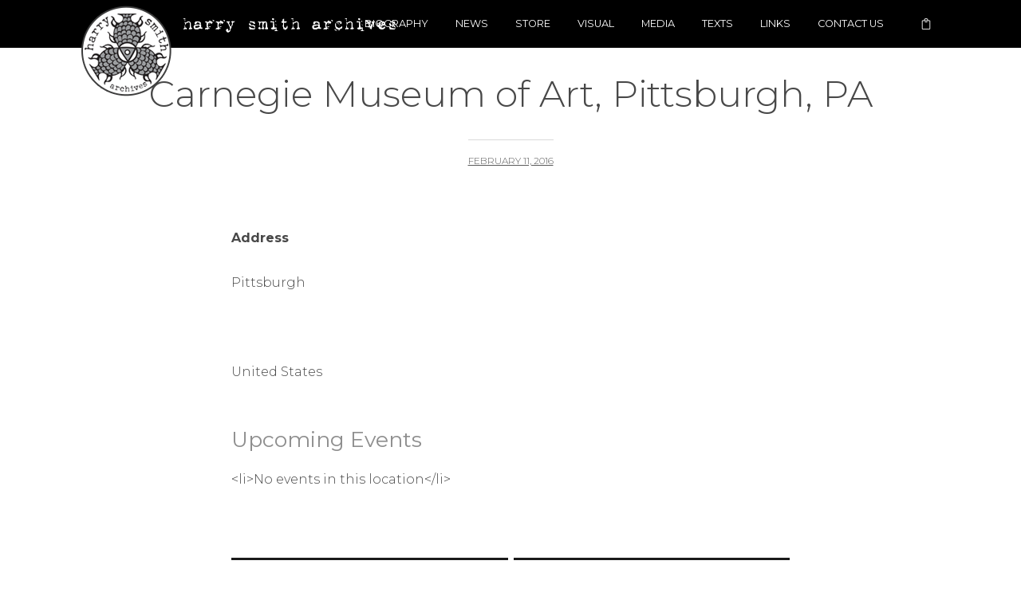

--- FILE ---
content_type: text/html; charset=UTF-8
request_url: https://harrysmitharchives.com/events/locations/carnegie-museum-of-art-pittsburgh-pa/
body_size: 28134
content:
<!DOCTYPE html>
<html lang="en-US">
<head>
<meta charset="UTF-8">
<meta name="viewport" content="width=device-width, initial-scale=1">
<link rel="profile" href="http://gmpg.org/xfn/11">
<link rel="pingback" href="https://harrysmitharchives.com/xmlrpc.php">




<title>Carnegie Museum of Art, Pittsburgh, PA &#8211; Harry Smith Archives</title>
<meta name='robots' content='max-image-preview:large' />
	<style>img:is([sizes="auto" i], [sizes^="auto," i]) { contain-intrinsic-size: 3000px 1500px }</style>
	<script>window._wca = window._wca || [];</script>
<link rel='dns-prefetch' href='//stats.wp.com' />
<link rel='dns-prefetch' href='//fonts.googleapis.com' />
<link rel="alternate" type="application/rss+xml" title="Harry Smith Archives &raquo; Feed" href="https://harrysmitharchives.com/feed/" />
<link rel="alternate" type="application/rss+xml" title="Harry Smith Archives &raquo; Comments Feed" href="https://harrysmitharchives.com/comments/feed/" />
<link rel="alternate" type="application/rss+xml" title="Harry Smith Archives &raquo; Carnegie Museum of Art, Pittsburgh, PA Comments Feed" href="https://harrysmitharchives.com/events/locations/carnegie-museum-of-art-pittsburgh-pa/feed/" />
<script type="text/javascript">
/* <![CDATA[ */
window._wpemojiSettings = {"baseUrl":"https:\/\/s.w.org\/images\/core\/emoji\/15.0.3\/72x72\/","ext":".png","svgUrl":"https:\/\/s.w.org\/images\/core\/emoji\/15.0.3\/svg\/","svgExt":".svg","source":{"concatemoji":"https:\/\/harrysmitharchives.com\/wp-includes\/js\/wp-emoji-release.min.js?ver=6.7.4"}};
/*! This file is auto-generated */
!function(i,n){var o,s,e;function c(e){try{var t={supportTests:e,timestamp:(new Date).valueOf()};sessionStorage.setItem(o,JSON.stringify(t))}catch(e){}}function p(e,t,n){e.clearRect(0,0,e.canvas.width,e.canvas.height),e.fillText(t,0,0);var t=new Uint32Array(e.getImageData(0,0,e.canvas.width,e.canvas.height).data),r=(e.clearRect(0,0,e.canvas.width,e.canvas.height),e.fillText(n,0,0),new Uint32Array(e.getImageData(0,0,e.canvas.width,e.canvas.height).data));return t.every(function(e,t){return e===r[t]})}function u(e,t,n){switch(t){case"flag":return n(e,"\ud83c\udff3\ufe0f\u200d\u26a7\ufe0f","\ud83c\udff3\ufe0f\u200b\u26a7\ufe0f")?!1:!n(e,"\ud83c\uddfa\ud83c\uddf3","\ud83c\uddfa\u200b\ud83c\uddf3")&&!n(e,"\ud83c\udff4\udb40\udc67\udb40\udc62\udb40\udc65\udb40\udc6e\udb40\udc67\udb40\udc7f","\ud83c\udff4\u200b\udb40\udc67\u200b\udb40\udc62\u200b\udb40\udc65\u200b\udb40\udc6e\u200b\udb40\udc67\u200b\udb40\udc7f");case"emoji":return!n(e,"\ud83d\udc26\u200d\u2b1b","\ud83d\udc26\u200b\u2b1b")}return!1}function f(e,t,n){var r="undefined"!=typeof WorkerGlobalScope&&self instanceof WorkerGlobalScope?new OffscreenCanvas(300,150):i.createElement("canvas"),a=r.getContext("2d",{willReadFrequently:!0}),o=(a.textBaseline="top",a.font="600 32px Arial",{});return e.forEach(function(e){o[e]=t(a,e,n)}),o}function t(e){var t=i.createElement("script");t.src=e,t.defer=!0,i.head.appendChild(t)}"undefined"!=typeof Promise&&(o="wpEmojiSettingsSupports",s=["flag","emoji"],n.supports={everything:!0,everythingExceptFlag:!0},e=new Promise(function(e){i.addEventListener("DOMContentLoaded",e,{once:!0})}),new Promise(function(t){var n=function(){try{var e=JSON.parse(sessionStorage.getItem(o));if("object"==typeof e&&"number"==typeof e.timestamp&&(new Date).valueOf()<e.timestamp+604800&&"object"==typeof e.supportTests)return e.supportTests}catch(e){}return null}();if(!n){if("undefined"!=typeof Worker&&"undefined"!=typeof OffscreenCanvas&&"undefined"!=typeof URL&&URL.createObjectURL&&"undefined"!=typeof Blob)try{var e="postMessage("+f.toString()+"("+[JSON.stringify(s),u.toString(),p.toString()].join(",")+"));",r=new Blob([e],{type:"text/javascript"}),a=new Worker(URL.createObjectURL(r),{name:"wpTestEmojiSupports"});return void(a.onmessage=function(e){c(n=e.data),a.terminate(),t(n)})}catch(e){}c(n=f(s,u,p))}t(n)}).then(function(e){for(var t in e)n.supports[t]=e[t],n.supports.everything=n.supports.everything&&n.supports[t],"flag"!==t&&(n.supports.everythingExceptFlag=n.supports.everythingExceptFlag&&n.supports[t]);n.supports.everythingExceptFlag=n.supports.everythingExceptFlag&&!n.supports.flag,n.DOMReady=!1,n.readyCallback=function(){n.DOMReady=!0}}).then(function(){return e}).then(function(){var e;n.supports.everything||(n.readyCallback(),(e=n.source||{}).concatemoji?t(e.concatemoji):e.wpemoji&&e.twemoji&&(t(e.twemoji),t(e.wpemoji)))}))}((window,document),window._wpemojiSettings);
/* ]]> */
</script>
<link rel='stylesheet' id='sbi_styles-css' href='https://harrysmitharchives.com/wp-content/plugins/instagram-feed/css/sbi-styles.min.css?ver=6.10.0' type='text/css' media='all' />
<style id='wp-emoji-styles-inline-css' type='text/css'>

	img.wp-smiley, img.emoji {
		display: inline !important;
		border: none !important;
		box-shadow: none !important;
		height: 1em !important;
		width: 1em !important;
		margin: 0 0.07em !important;
		vertical-align: -0.1em !important;
		background: none !important;
		padding: 0 !important;
	}
</style>
<link rel='stylesheet' id='wp-block-library-css' href='https://harrysmitharchives.com/wp-includes/css/dist/block-library/style.min.css?ver=6.7.4' type='text/css' media='all' />
<style id='pdfemb-pdf-embedder-viewer-style-inline-css' type='text/css'>
.wp-block-pdfemb-pdf-embedder-viewer{max-width:none}

</style>
<link rel='stylesheet' id='mediaelement-css' href='https://harrysmitharchives.com/wp-includes/js/mediaelement/mediaelementplayer-legacy.min.css?ver=4.2.17' type='text/css' media='all' />
<link rel='stylesheet' id='wp-mediaelement-css' href='https://harrysmitharchives.com/wp-includes/js/mediaelement/wp-mediaelement.min.css?ver=6.7.4' type='text/css' media='all' />
<style id='jetpack-sharing-buttons-style-inline-css' type='text/css'>
.jetpack-sharing-buttons__services-list{display:flex;flex-direction:row;flex-wrap:wrap;gap:0;list-style-type:none;margin:5px;padding:0}.jetpack-sharing-buttons__services-list.has-small-icon-size{font-size:12px}.jetpack-sharing-buttons__services-list.has-normal-icon-size{font-size:16px}.jetpack-sharing-buttons__services-list.has-large-icon-size{font-size:24px}.jetpack-sharing-buttons__services-list.has-huge-icon-size{font-size:36px}@media print{.jetpack-sharing-buttons__services-list{display:none!important}}.editor-styles-wrapper .wp-block-jetpack-sharing-buttons{gap:0;padding-inline-start:0}ul.jetpack-sharing-buttons__services-list.has-background{padding:1.25em 2.375em}
</style>
<style id='classic-theme-styles-inline-css' type='text/css'>
/*! This file is auto-generated */
.wp-block-button__link{color:#fff;background-color:#32373c;border-radius:9999px;box-shadow:none;text-decoration:none;padding:calc(.667em + 2px) calc(1.333em + 2px);font-size:1.125em}.wp-block-file__button{background:#32373c;color:#fff;text-decoration:none}
</style>
<style id='global-styles-inline-css' type='text/css'>
:root{--wp--preset--aspect-ratio--square: 1;--wp--preset--aspect-ratio--4-3: 4/3;--wp--preset--aspect-ratio--3-4: 3/4;--wp--preset--aspect-ratio--3-2: 3/2;--wp--preset--aspect-ratio--2-3: 2/3;--wp--preset--aspect-ratio--16-9: 16/9;--wp--preset--aspect-ratio--9-16: 9/16;--wp--preset--color--black: #000000;--wp--preset--color--cyan-bluish-gray: #abb8c3;--wp--preset--color--white: #ffffff;--wp--preset--color--pale-pink: #f78da7;--wp--preset--color--vivid-red: #cf2e2e;--wp--preset--color--luminous-vivid-orange: #ff6900;--wp--preset--color--luminous-vivid-amber: #fcb900;--wp--preset--color--light-green-cyan: #7bdcb5;--wp--preset--color--vivid-green-cyan: #00d084;--wp--preset--color--pale-cyan-blue: #8ed1fc;--wp--preset--color--vivid-cyan-blue: #0693e3;--wp--preset--color--vivid-purple: #9b51e0;--wp--preset--gradient--vivid-cyan-blue-to-vivid-purple: linear-gradient(135deg,rgba(6,147,227,1) 0%,rgb(155,81,224) 100%);--wp--preset--gradient--light-green-cyan-to-vivid-green-cyan: linear-gradient(135deg,rgb(122,220,180) 0%,rgb(0,208,130) 100%);--wp--preset--gradient--luminous-vivid-amber-to-luminous-vivid-orange: linear-gradient(135deg,rgba(252,185,0,1) 0%,rgba(255,105,0,1) 100%);--wp--preset--gradient--luminous-vivid-orange-to-vivid-red: linear-gradient(135deg,rgba(255,105,0,1) 0%,rgb(207,46,46) 100%);--wp--preset--gradient--very-light-gray-to-cyan-bluish-gray: linear-gradient(135deg,rgb(238,238,238) 0%,rgb(169,184,195) 100%);--wp--preset--gradient--cool-to-warm-spectrum: linear-gradient(135deg,rgb(74,234,220) 0%,rgb(151,120,209) 20%,rgb(207,42,186) 40%,rgb(238,44,130) 60%,rgb(251,105,98) 80%,rgb(254,248,76) 100%);--wp--preset--gradient--blush-light-purple: linear-gradient(135deg,rgb(255,206,236) 0%,rgb(152,150,240) 100%);--wp--preset--gradient--blush-bordeaux: linear-gradient(135deg,rgb(254,205,165) 0%,rgb(254,45,45) 50%,rgb(107,0,62) 100%);--wp--preset--gradient--luminous-dusk: linear-gradient(135deg,rgb(255,203,112) 0%,rgb(199,81,192) 50%,rgb(65,88,208) 100%);--wp--preset--gradient--pale-ocean: linear-gradient(135deg,rgb(255,245,203) 0%,rgb(182,227,212) 50%,rgb(51,167,181) 100%);--wp--preset--gradient--electric-grass: linear-gradient(135deg,rgb(202,248,128) 0%,rgb(113,206,126) 100%);--wp--preset--gradient--midnight: linear-gradient(135deg,rgb(2,3,129) 0%,rgb(40,116,252) 100%);--wp--preset--font-size--small: 13px;--wp--preset--font-size--medium: 20px;--wp--preset--font-size--large: 36px;--wp--preset--font-size--x-large: 42px;--wp--preset--spacing--20: 0.44rem;--wp--preset--spacing--30: 0.67rem;--wp--preset--spacing--40: 1rem;--wp--preset--spacing--50: 1.5rem;--wp--preset--spacing--60: 2.25rem;--wp--preset--spacing--70: 3.38rem;--wp--preset--spacing--80: 5.06rem;--wp--preset--shadow--natural: 6px 6px 9px rgba(0, 0, 0, 0.2);--wp--preset--shadow--deep: 12px 12px 50px rgba(0, 0, 0, 0.4);--wp--preset--shadow--sharp: 6px 6px 0px rgba(0, 0, 0, 0.2);--wp--preset--shadow--outlined: 6px 6px 0px -3px rgba(255, 255, 255, 1), 6px 6px rgba(0, 0, 0, 1);--wp--preset--shadow--crisp: 6px 6px 0px rgba(0, 0, 0, 1);}:where(.is-layout-flex){gap: 0.5em;}:where(.is-layout-grid){gap: 0.5em;}body .is-layout-flex{display: flex;}.is-layout-flex{flex-wrap: wrap;align-items: center;}.is-layout-flex > :is(*, div){margin: 0;}body .is-layout-grid{display: grid;}.is-layout-grid > :is(*, div){margin: 0;}:where(.wp-block-columns.is-layout-flex){gap: 2em;}:where(.wp-block-columns.is-layout-grid){gap: 2em;}:where(.wp-block-post-template.is-layout-flex){gap: 1.25em;}:where(.wp-block-post-template.is-layout-grid){gap: 1.25em;}.has-black-color{color: var(--wp--preset--color--black) !important;}.has-cyan-bluish-gray-color{color: var(--wp--preset--color--cyan-bluish-gray) !important;}.has-white-color{color: var(--wp--preset--color--white) !important;}.has-pale-pink-color{color: var(--wp--preset--color--pale-pink) !important;}.has-vivid-red-color{color: var(--wp--preset--color--vivid-red) !important;}.has-luminous-vivid-orange-color{color: var(--wp--preset--color--luminous-vivid-orange) !important;}.has-luminous-vivid-amber-color{color: var(--wp--preset--color--luminous-vivid-amber) !important;}.has-light-green-cyan-color{color: var(--wp--preset--color--light-green-cyan) !important;}.has-vivid-green-cyan-color{color: var(--wp--preset--color--vivid-green-cyan) !important;}.has-pale-cyan-blue-color{color: var(--wp--preset--color--pale-cyan-blue) !important;}.has-vivid-cyan-blue-color{color: var(--wp--preset--color--vivid-cyan-blue) !important;}.has-vivid-purple-color{color: var(--wp--preset--color--vivid-purple) !important;}.has-black-background-color{background-color: var(--wp--preset--color--black) !important;}.has-cyan-bluish-gray-background-color{background-color: var(--wp--preset--color--cyan-bluish-gray) !important;}.has-white-background-color{background-color: var(--wp--preset--color--white) !important;}.has-pale-pink-background-color{background-color: var(--wp--preset--color--pale-pink) !important;}.has-vivid-red-background-color{background-color: var(--wp--preset--color--vivid-red) !important;}.has-luminous-vivid-orange-background-color{background-color: var(--wp--preset--color--luminous-vivid-orange) !important;}.has-luminous-vivid-amber-background-color{background-color: var(--wp--preset--color--luminous-vivid-amber) !important;}.has-light-green-cyan-background-color{background-color: var(--wp--preset--color--light-green-cyan) !important;}.has-vivid-green-cyan-background-color{background-color: var(--wp--preset--color--vivid-green-cyan) !important;}.has-pale-cyan-blue-background-color{background-color: var(--wp--preset--color--pale-cyan-blue) !important;}.has-vivid-cyan-blue-background-color{background-color: var(--wp--preset--color--vivid-cyan-blue) !important;}.has-vivid-purple-background-color{background-color: var(--wp--preset--color--vivid-purple) !important;}.has-black-border-color{border-color: var(--wp--preset--color--black) !important;}.has-cyan-bluish-gray-border-color{border-color: var(--wp--preset--color--cyan-bluish-gray) !important;}.has-white-border-color{border-color: var(--wp--preset--color--white) !important;}.has-pale-pink-border-color{border-color: var(--wp--preset--color--pale-pink) !important;}.has-vivid-red-border-color{border-color: var(--wp--preset--color--vivid-red) !important;}.has-luminous-vivid-orange-border-color{border-color: var(--wp--preset--color--luminous-vivid-orange) !important;}.has-luminous-vivid-amber-border-color{border-color: var(--wp--preset--color--luminous-vivid-amber) !important;}.has-light-green-cyan-border-color{border-color: var(--wp--preset--color--light-green-cyan) !important;}.has-vivid-green-cyan-border-color{border-color: var(--wp--preset--color--vivid-green-cyan) !important;}.has-pale-cyan-blue-border-color{border-color: var(--wp--preset--color--pale-cyan-blue) !important;}.has-vivid-cyan-blue-border-color{border-color: var(--wp--preset--color--vivid-cyan-blue) !important;}.has-vivid-purple-border-color{border-color: var(--wp--preset--color--vivid-purple) !important;}.has-vivid-cyan-blue-to-vivid-purple-gradient-background{background: var(--wp--preset--gradient--vivid-cyan-blue-to-vivid-purple) !important;}.has-light-green-cyan-to-vivid-green-cyan-gradient-background{background: var(--wp--preset--gradient--light-green-cyan-to-vivid-green-cyan) !important;}.has-luminous-vivid-amber-to-luminous-vivid-orange-gradient-background{background: var(--wp--preset--gradient--luminous-vivid-amber-to-luminous-vivid-orange) !important;}.has-luminous-vivid-orange-to-vivid-red-gradient-background{background: var(--wp--preset--gradient--luminous-vivid-orange-to-vivid-red) !important;}.has-very-light-gray-to-cyan-bluish-gray-gradient-background{background: var(--wp--preset--gradient--very-light-gray-to-cyan-bluish-gray) !important;}.has-cool-to-warm-spectrum-gradient-background{background: var(--wp--preset--gradient--cool-to-warm-spectrum) !important;}.has-blush-light-purple-gradient-background{background: var(--wp--preset--gradient--blush-light-purple) !important;}.has-blush-bordeaux-gradient-background{background: var(--wp--preset--gradient--blush-bordeaux) !important;}.has-luminous-dusk-gradient-background{background: var(--wp--preset--gradient--luminous-dusk) !important;}.has-pale-ocean-gradient-background{background: var(--wp--preset--gradient--pale-ocean) !important;}.has-electric-grass-gradient-background{background: var(--wp--preset--gradient--electric-grass) !important;}.has-midnight-gradient-background{background: var(--wp--preset--gradient--midnight) !important;}.has-small-font-size{font-size: var(--wp--preset--font-size--small) !important;}.has-medium-font-size{font-size: var(--wp--preset--font-size--medium) !important;}.has-large-font-size{font-size: var(--wp--preset--font-size--large) !important;}.has-x-large-font-size{font-size: var(--wp--preset--font-size--x-large) !important;}
:where(.wp-block-post-template.is-layout-flex){gap: 1.25em;}:where(.wp-block-post-template.is-layout-grid){gap: 1.25em;}
:where(.wp-block-columns.is-layout-flex){gap: 2em;}:where(.wp-block-columns.is-layout-grid){gap: 2em;}
:root :where(.wp-block-pullquote){font-size: 1.5em;line-height: 1.6;}
</style>
<link rel='stylesheet' id='at-advanced-style-css' href='https://harrysmitharchives.com/wp-content/plugins/artisan-styles/css/indigo-advanced.css?ver=6.7.4' type='text/css' media='all' />
<link rel='stylesheet' id='events-manager-css' href='https://harrysmitharchives.com/wp-content/plugins/events-manager/includes/css/events-manager.min.css?ver=7.2.3.1' type='text/css' media='all' />
<style id='events-manager-inline-css' type='text/css'>
body .em { --font-family : inherit; --font-weight : inherit; --font-size : 1em; --line-height : inherit; }
</style>
<link rel='stylesheet' id='qi-shortcodes-style-css' href='https://harrysmitharchives.com/wp-content/plugins/quadro-shortcodes/qi-shortcodes-styles.css?ver=6.7.4' type='text/css' media='all' />
<link rel='stylesheet' id='responsive-lightbox-swipebox-css' href='https://harrysmitharchives.com/wp-content/plugins/responsive-lightbox/assets/swipebox/swipebox.min.css?ver=1.5.2' type='text/css' media='all' />
<link rel='stylesheet' id='woocommerce-layout-css' href='https://harrysmitharchives.com/wp-content/plugins/woocommerce/assets/css/woocommerce-layout.css?ver=10.3.3' type='text/css' media='all' />
<style id='woocommerce-layout-inline-css' type='text/css'>

	.infinite-scroll .woocommerce-pagination {
		display: none;
	}
</style>
<link rel='stylesheet' id='woocommerce-smallscreen-css' href='https://harrysmitharchives.com/wp-content/plugins/woocommerce/assets/css/woocommerce-smallscreen.css?ver=10.3.3' type='text/css' media='only screen and (max-width: 768px)' />
<link rel='stylesheet' id='woocommerce-general-css' href='https://harrysmitharchives.com/wp-content/plugins/woocommerce/assets/css/woocommerce.css?ver=10.3.3' type='text/css' media='all' />
<style id='woocommerce-inline-inline-css' type='text/css'>
.woocommerce form .form-row .required { visibility: visible; }
</style>
<link rel='stylesheet' id='brands-styles-css' href='https://harrysmitharchives.com/wp-content/plugins/woocommerce/assets/css/brands.css?ver=10.3.3' type='text/css' media='all' />
<link rel='stylesheet' id='quadro-e-icons-css' href='https://harrysmitharchives.com/wp-content/themes/indigo/inc/qi-framework/fonts/eicons/e-icons.css?ver=6.7.4' type='text/css' media='all' />
<link rel='stylesheet' id='quadro-style-css' href='https://harrysmitharchives.com/wp-content/themes/indigo-child/style.css?ver=6.7.4' type='text/css' media='all' />
<link rel='stylesheet' id='woocommerce-styles-css' href='https://harrysmitharchives.com/wp-content/themes/indigo/inc/woocommerce-styles.css?ver=6.7.4' type='text/css' media='all' />
<link rel='stylesheet' id='animate-styles-css' href='https://harrysmitharchives.com/wp-content/themes/indigo/inc/animate.min.css?ver=6.7.4' type='text/css' media='all' />
<link rel='stylesheet' id='mmenu-styles-css' href='https://harrysmitharchives.com/wp-content/themes/indigo/inc/jquery.mmenu.css?ver=6.7.4' type='text/css' media='all' />
<link rel='stylesheet' id='slick-styles-css' href='https://harrysmitharchives.com/wp-content/themes/indigo/inc/slick.css?ver=6.7.4' type='text/css' media='all' />
<link rel='stylesheet' id='gfonts-style-css' href='//fonts.googleapis.com/css?family=Montserrat%3A100%2C300%2C400%2C700&#038;ver=6.7.4' type='text/css' media='all' />
<script type="text/javascript" src="https://harrysmitharchives.com/wp-includes/js/jquery/jquery.min.js?ver=3.7.1" id="jquery-core-js"></script>
<script type="text/javascript" src="https://harrysmitharchives.com/wp-includes/js/jquery/jquery-migrate.min.js?ver=3.4.1" id="jquery-migrate-js"></script>
<script type="text/javascript" defer src="https://harrysmitharchives.com/wp-includes/js/jquery/ui/core.min.js?ver=1.13.3" id="jquery-ui-core-js"></script>
<script type="text/javascript" defer src="https://harrysmitharchives.com/wp-includes/js/jquery/ui/mouse.min.js?ver=1.13.3" id="jquery-ui-mouse-js"></script>
<script type="text/javascript" defer src="https://harrysmitharchives.com/wp-includes/js/jquery/ui/sortable.min.js?ver=1.13.3" id="jquery-ui-sortable-js"></script>
<script type="text/javascript" defer src="https://harrysmitharchives.com/wp-includes/js/jquery/ui/datepicker.min.js?ver=1.13.3" id="jquery-ui-datepicker-js"></script>
<script type="text/javascript" id="jquery-ui-datepicker-js-after">
/* <![CDATA[ */
jQuery(function(jQuery){jQuery.datepicker.setDefaults({"closeText":"Close","currentText":"Today","monthNames":["January","February","March","April","May","June","July","August","September","October","November","December"],"monthNamesShort":["Jan","Feb","Mar","Apr","May","Jun","Jul","Aug","Sep","Oct","Nov","Dec"],"nextText":"Next","prevText":"Previous","dayNames":["Sunday","Monday","Tuesday","Wednesday","Thursday","Friday","Saturday"],"dayNamesShort":["Sun","Mon","Tue","Wed","Thu","Fri","Sat"],"dayNamesMin":["S","M","T","W","T","F","S"],"dateFormat":"MM d, yy","firstDay":0,"isRTL":false});});
/* ]]> */
</script>
<script type="text/javascript" defer src="https://harrysmitharchives.com/wp-includes/js/jquery/ui/resizable.min.js?ver=1.13.3" id="jquery-ui-resizable-js"></script>
<script type="text/javascript" defer src="https://harrysmitharchives.com/wp-includes/js/jquery/ui/draggable.min.js?ver=1.13.3" id="jquery-ui-draggable-js"></script>
<script type="text/javascript" defer src="https://harrysmitharchives.com/wp-includes/js/jquery/ui/controlgroup.min.js?ver=1.13.3" id="jquery-ui-controlgroup-js"></script>
<script type="text/javascript" defer src="https://harrysmitharchives.com/wp-includes/js/jquery/ui/checkboxradio.min.js?ver=1.13.3" id="jquery-ui-checkboxradio-js"></script>
<script type="text/javascript" defer src="https://harrysmitharchives.com/wp-includes/js/jquery/ui/button.min.js?ver=1.13.3" id="jquery-ui-button-js"></script>
<script type="text/javascript" defer src="https://harrysmitharchives.com/wp-includes/js/jquery/ui/dialog.min.js?ver=1.13.3" id="jquery-ui-dialog-js"></script>
<script type="text/javascript" id="events-manager-js-extra">
/* <![CDATA[ */
var EM = {"ajaxurl":"https:\/\/harrysmitharchives.com\/wp-admin\/admin-ajax.php","locationajaxurl":"https:\/\/harrysmitharchives.com\/wp-admin\/admin-ajax.php?action=locations_search","firstDay":"0","locale":"en","dateFormat":"yy-mm-dd","ui_css":"https:\/\/harrysmitharchives.com\/wp-content\/plugins\/events-manager\/includes\/css\/jquery-ui\/build.min.css","show24hours":"0","is_ssl":"1","autocomplete_limit":"10","calendar":{"breakpoints":{"small":560,"medium":908,"large":false},"month_format":"M Y"},"phone":"","datepicker":{"format":"m\/d\/Y"},"search":{"breakpoints":{"small":650,"medium":850,"full":false}},"url":"https:\/\/harrysmitharchives.com\/wp-content\/plugins\/events-manager","assets":{"input.em-uploader":{"js":{"em-uploader":{"url":"https:\/\/harrysmitharchives.com\/wp-content\/plugins\/events-manager\/includes\/js\/em-uploader.js?v=7.2.3.1","event":"em_uploader_ready"}}},".em-event-editor":{"js":{"event-editor":{"url":"https:\/\/harrysmitharchives.com\/wp-content\/plugins\/events-manager\/includes\/js\/events-manager-event-editor.js?v=7.2.3.1","event":"em_event_editor_ready"}},"css":{"event-editor":"https:\/\/harrysmitharchives.com\/wp-content\/plugins\/events-manager\/includes\/css\/events-manager-event-editor.min.css?v=7.2.3.1"}},".em-recurrence-sets, .em-timezone":{"js":{"luxon":{"url":"luxon\/luxon.js?v=7.2.3.1","event":"em_luxon_ready"}}},".em-booking-form, #em-booking-form, .em-booking-recurring, .em-event-booking-form":{"js":{"em-bookings":{"url":"https:\/\/harrysmitharchives.com\/wp-content\/plugins\/events-manager\/includes\/js\/bookingsform.js?v=7.2.3.1","event":"em_booking_form_js_loaded"}}},"#em-opt-archetypes":{"js":{"archetypes":"https:\/\/harrysmitharchives.com\/wp-content\/plugins\/events-manager\/includes\/js\/admin-archetype-editor.js?v=7.2.3.1","archetypes_ms":"https:\/\/harrysmitharchives.com\/wp-content\/plugins\/events-manager\/includes\/js\/admin-archetypes.js?v=7.2.3.1","qs":"qs\/qs.js?v=7.2.3.1"}}},"cached":"","txt_search":"Search","txt_searching":"Searching...","txt_loading":"Loading..."};
/* ]]> */
</script>
<script type="text/javascript" defer src="https://harrysmitharchives.com/wp-content/plugins/events-manager/includes/js/events-manager.js?ver=7.2.3.1" id="events-manager-js"></script>
<script type="text/javascript" defer src="https://harrysmitharchives.com/wp-content/plugins/flowpaper-lite-pdf-flipbook/assets/lity/lity.min.js" id="lity-js-js"></script>
<script type="text/javascript" defer src="https://harrysmitharchives.com/wp-content/plugins/responsive-lightbox/assets/swipebox/jquery.swipebox.min.js?ver=1.5.2" id="responsive-lightbox-swipebox-js"></script>
<script type="text/javascript" defer src="https://harrysmitharchives.com/wp-includes/js/underscore.min.js?ver=1.13.7" id="underscore-js"></script>
<script type="text/javascript" defer src="https://harrysmitharchives.com/wp-content/plugins/responsive-lightbox/assets/infinitescroll/infinite-scroll.pkgd.min.js?ver=4.0.1" id="responsive-lightbox-infinite-scroll-js"></script>
<script type="text/javascript" id="responsive-lightbox-js-before">
/* <![CDATA[ */
var rlArgs = {"script":"swipebox","selector":"lightbox","customEvents":"","activeGalleries":true,"animation":true,"hideCloseButtonOnMobile":false,"removeBarsOnMobile":false,"hideBars":true,"hideBarsDelay":5000,"videoMaxWidth":1080,"useSVG":true,"loopAtEnd":false,"woocommerce_gallery":false,"ajaxurl":"https:\/\/harrysmitharchives.com\/wp-admin\/admin-ajax.php","nonce":"9c4de56359","preview":false,"postId":1558,"scriptExtension":false};
/* ]]> */
</script>
<script type="text/javascript" defer src="https://harrysmitharchives.com/wp-content/plugins/responsive-lightbox/js/front.js?ver=2.5.5" id="responsive-lightbox-js"></script>
<script type="text/javascript" defer src="https://harrysmitharchives.com/wp-content/plugins/woocommerce/assets/js/jquery-blockui/jquery.blockUI.min.js?ver=2.7.0-wc.10.3.3" id="wc-jquery-blockui-js" defer="defer" data-wp-strategy="defer"></script>
<script type="text/javascript" id="wc-add-to-cart-js-extra">
/* <![CDATA[ */
var wc_add_to_cart_params = {"ajax_url":"\/wp-admin\/admin-ajax.php","wc_ajax_url":"\/?wc-ajax=%%endpoint%%","i18n_view_cart":"View cart","cart_url":"https:\/\/harrysmitharchives.com\/store\/cart\/","is_cart":"","cart_redirect_after_add":"no"};
/* ]]> */
</script>
<script type="text/javascript" defer src="https://harrysmitharchives.com/wp-content/plugins/woocommerce/assets/js/frontend/add-to-cart.min.js?ver=10.3.3" id="wc-add-to-cart-js" defer="defer" data-wp-strategy="defer"></script>
<script type="text/javascript" defer src="https://harrysmitharchives.com/wp-content/plugins/woocommerce/assets/js/js-cookie/js.cookie.min.js?ver=2.1.4-wc.10.3.3" id="wc-js-cookie-js" defer="defer" data-wp-strategy="defer"></script>
<script type="text/javascript" id="woocommerce-js-extra">
/* <![CDATA[ */
var woocommerce_params = {"ajax_url":"\/wp-admin\/admin-ajax.php","wc_ajax_url":"\/?wc-ajax=%%endpoint%%","i18n_password_show":"Show password","i18n_password_hide":"Hide password"};
/* ]]> */
</script>
<script type="text/javascript" defer src="https://harrysmitharchives.com/wp-content/plugins/woocommerce/assets/js/frontend/woocommerce.min.js?ver=10.3.3" id="woocommerce-js" defer="defer" data-wp-strategy="defer"></script>
<script type="text/javascript" defer src="https://stats.wp.com/s-202604.js" id="woocommerce-analytics-js" defer="defer" data-wp-strategy="defer"></script>
<link rel="https://api.w.org/" href="https://harrysmitharchives.com/wp-json/" /><link rel="EditURI" type="application/rsd+xml" title="RSD" href="https://harrysmitharchives.com/xmlrpc.php?rsd" />
<meta name="generator" content="WordPress 6.7.4" />
<meta name="generator" content="WooCommerce 10.3.3" />
<link rel="canonical" href="https://harrysmitharchives.com/events/locations/carnegie-museum-of-art-pittsburgh-pa/" />
<link rel='shortlink' href='https://harrysmitharchives.com/?p=1558' />
<link rel="alternate" title="oEmbed (JSON)" type="application/json+oembed" href="https://harrysmitharchives.com/wp-json/oembed/1.0/embed?url=https%3A%2F%2Fharrysmitharchives.com%2Fevents%2Flocations%2Fcarnegie-museum-of-art-pittsburgh-pa%2F" />
<link rel="alternate" title="oEmbed (XML)" type="text/xml+oembed" href="https://harrysmitharchives.com/wp-json/oembed/1.0/embed?url=https%3A%2F%2Fharrysmitharchives.com%2Fevents%2Flocations%2Fcarnegie-museum-of-art-pittsburgh-pa%2F&#038;format=xml" />
	<style>img#wpstats{display:none}</style>
		<script type="text/javascript">var ajaxurl = "https://harrysmitharchives.com/wp-admin/admin-ajax.php"</script>	<noscript><style>.woocommerce-product-gallery{ opacity: 1 !important; }</style></noscript>
	<style type="text/css">.recentcomments a{display:inline !important;padding:0 !important;margin:0 !important;}</style><style>
body {
	background-color: #ffffff;	font-family: "Montserrat";	font-size: 16px;
}

@media only screen and (min-width: 960px) {
	.site-boxed:not(.header-layout7),
	.site-boxed:not(.header-layout17) {
		border-color: #ffffff ;
	}
	.site-boxed:not(.header-layout7):before,
	.site-boxed:not(.header-layout17):before,
	.site-boxed:not(.header-layout7):after,
	.site-boxed:not(.header-layout17):after {
		background: #ffffff ;
	}
}

.insight-content,
.sl-insight-text,
.wpcf7 {
	font-size: 16px;
}

	.background-header .header-1st-row {
				background-color: #000000;
			}	.background-header .header-1st-row,
			.background-header .header-1st-row .site-title a,
			.background-header .header-1st-row .site-title a:visited,
			.background-header .header-1st-row .main-navigation .menu > ul > li > a,
			.background-header .header-1st-row .main-navigation .menu > li > a,
			.background-header .header-1st-row .header-extras > ul > li,
			.background-header .header-1st-row .header-extras > ul > li a,
			.background-header .header-1st-row .header-extras > ul > li i,
			.background-header .header-1st-row .header-extras .search-handler,
			.background-header .header-1st-row .site-description {
				color: #ffffff;
			}
			.background-header .header-1st-row .menu-toggle-icon {
				background-color: #ffffff;
			}	.background-header .header-2nd-row  {
				background-color: #ffffff;
			}	.background-header .header-2nd-row,
			.background-header .header-2nd-row .site-title a,
			.background-header .header-2nd-row .site-title a:visited,
			.background-header .header-2nd-row .main-navigation .menu > ul > li > a,
			.background-header .header-2nd-row .main-navigation .menu > li > a,
			.background-header .header-2nd-row .header-extras > ul > li,
			.background-header .header-2nd-row .header-extras > ul > li a,
			.background-header .header-2nd-row .header-extras > ul > li i,
			.background-header .header-2nd-row .header-extras .search-handler,
			.background-header .header-2nd-row .site-description  {
				color: #6a6a6a;
			}
			.background-header .header-2nd-row .menu-toggle-icon {
				background-color: #6a6a6a;
			}
.headroom--not-top .header-1st-row {
	background-color: #000000;
}
.headroom--not-top .header-1st-row,
.headroom--not-top .header-1st-row .site-title a,
.headroom--not-top .header-1st-row .site-title a:visited,
.headroom--not-top .header-1st-row .main-navigation .menu > ul > li > a,
.headroom--not-top .header-1st-row .main-navigation .menu > li > a,
.headroom--not-top .header-1st-row .header-extras > ul > li,
.headroom--not-top .header-1st-row .header-extras > ul > li a,
.headroom--not-top .header-1st-row .header-extras > ul > li i,
.headroom--not-top .header-1st-row .header-extras .search-handler,
.headroom--not-top .header-1st-row .site-description {
	color: #ffffff;
}
.headroom--not-top .header-1st-row .menu-toggle-icon {
	background-color: #ffffff;
}
.headroom--not-top .header-2nd-row {
	background-color: #ffffff;
}
.headroom--not-top .header-2nd-row,
.headroom--not-top .header-2nd-row .site-title a,
.headroom--not-top .header-2nd-row .site-title a:visited,
.headroom--not-top .header-2nd-row .main-navigation .menu > ul > li > a,
.headroom--not-top .header-2nd-row .main-navigation .menu > li > a,
.headroom--not-top .header-2nd-row .header-extras > ul > li,
.headroom--not-top .header-2nd-row .header-extras > ul > li a,
.headroom--not-top .header-2nd-row .header-extras > ul > li i,
.headroom--not-top .header-2nd-row .header-extras .search-handler,
.headroom--not-top .header-2nd-row .site-description {
	color: #6a6a6a;
}
.headroom--not-top .header-2nd-row .menu-toggle-icon {
	background-color: #6a6a6a;
}

.header-layout13 .headroom--not-top .header-2nd-row .site-title a,
.header-layout13.background-header .header-2nd-row .site-title a,
.header-layout15 .headroom--not-top .header-2nd-row .site-title a,
.header-layout15.background-header .header-2nd-row .site-title a,
.header-layout18 .headroom--not-top .header-2nd-row .site-title a,
.header-layout18.background-header .header-2nd-row .site-title a,
.header-layout20 .headroom--not-top .header-2nd-row .site-title a,
.header-layout20.background-header .header-2nd-row .site-title a {
	color: #6a6a6a;
}

@media only screen and (max-width: 959px) {
	.background-header .site-header,
	.headroom--not-top.site-header {
		background-color: #000000;
	}

	.headroom--not-top .menu-toggle-icon,
	.background-header .menu-toggle-icon {
		background-color: #ffffff !important;
	}

	.header-layout4 .headroom--not-top.site-header,
	.header-layout4.background-header .site-header,
	.header-layout13 .headroom--not-top.site-header,
	.header-layout13.background-header .site-header,
	.header-layout15 .headroom--not-top.site-header,
	.header-layout15.background-header .site-header,
	.header-layout18 .headroom--not-top.site-header,
	.header-layout18.background-header .site-header,
	.header-layout20 .headroom--not-top.site-header,
	.header-layout20.background-header .site-header {
		background-color: #ffffff;
	}

	.header-layout13 .headroom--not-top .header-2nd-row .site-title a,
	.header-layout13.background-header .header-2nd-row .site-title a,
	.header-layout13 .headroom--not-top .header-extras > ul > li,
	.header-layout13.background-header .header-extras > ul > li,
	.header-layout13 .headroom--not-top .header-extras > ul > li a,
	.header-layout13.background-header .header-extras > ul > li a,
	.header-layout13 .headroom--not-top .header-extras > ul > li a i,
	.header-layout13.background-header .header-extras > ul > li a i,
	.header-layout13 .headroom--not-top .header-1st-row .site-description,
	.header-layout13.background-header .header-1st-row .site-description,
	.header-layout15 .headroom--not-top .header-2nd-row .site-title a,
	.header-layout15.background-header .header-2nd-row .site-title a,
	.header-layout15 .headroom--not-top .header-extras > ul > li,
	.header-layout15.background-header .header-extras > ul > li,
	.header-layout15 .headroom--not-top .header-extras > ul > li a,
	.header-layout15.background-header .header-extras > ul > li a,
	.header-layout15 .headroom--not-top .header-extras > ul > li a i,
	.header-layout15.background-header .header-extras > ul > li a i,
	.header-layout18 .headroom--not-top .header-2nd-row .site-title a,
	.header-layout18.background-header .header-2nd-row .site-title a,
	.header-layout18 .headroom--not-top .header-extras > ul > li,
	.header-layout18.background-header .header-extras > ul > li,
	.header-layout18 .headroom--not-top .header-extras > ul > li a,
	.header-layout18.background-header .header-extras > ul > li a,
	.header-layout18 .headroom--not-top .header-extras > ul > li a i,
	.header-layout18.background-header .header-extras > ul > li a i,
	.header-layout20 .headroom--not-top .header-2nd-row .site-title a,
	.header-layout20.background-header .header-2nd-row .site-title a,
	.header-layout20 .headroom--not-top .header-extras > ul > li,
	.header-layout20.background-header .header-extras > ul > li,
	.header-layout20 .headroom--not-top .header-extras > ul > li a,
	.header-layout20.background-header .header-extras > ul > li a,
	.header-layout20 .headroom--not-top .header-extras > ul > li a i,
	.header-layout20.background-header .header-extras > ul > li a i,
	.header-layout20 .headroom--not-top .header-1st-row .site-description,
	.header-layout20.background-header .header-1st-row .site-description {
		color: #6a6a6a;
	}

	.header-layout4 .headroom--not-top .menu-toggle-icon,
	.header-layout4.background-header .menu-toggle-icon,
	.header-layout13 .headroom--not-top .menu-toggle-icon,
	.header-layout13.background-header .menu-toggle-icon,
	.header-layout15 .headroom--not-top .menu-toggle-icon,
	.header-layout15.background-header .menu-toggle-icon,
	.header-layout18 .headroom--not-top .menu-toggle-icon,
	.header-layout18.background-header .menu-toggle-icon,
	.header-layout20 .headroom--not-top .menu-toggle-icon,
	.header-layout20.background-header .menu-toggle-icon {
		background-color: #6a6a6a !important;
	}

	.header-layout14 .headroom--not-top .header-extras > ul > li,
	.header-layout14.background-header .header-extras > ul > li,
	.header-layout14 .headroom--not-top .header-extras > ul > li a,
	.header-layout14.background-header .header-extras > ul > li a,
	.header-layout14 .headroom--not-top .header-extras > ul > li a i,
	.header-layout14.background-header .header-extras > ul > li a i {
		color: #ffffff;
	}

	.header-layout7 .site-header {
		background-color: #ffffff;
	}

	.header-layout7 .menu-toggle-icon {
		background-color: #1b1b1b !important;
	}
}

.meta-nav strong, .page-tagline, div.wpforms-container-full .wpforms-form select, .qbtn.at-leadbox-submit, input[type="submit"], input[type="button"], button, button[type="submit"], .type-list:not(.list-style7) .listitem-label {
	font-family: "Montserrat";}

.archive:not(.post-type-archive-product) .site-main, .search-results .site-main, .blog .site-main {
	background: #ffffff;
}

a, .single-post .entry-content a, .single-post .entry-content a:visited,
.page-content a, .page-content a:visited {
	color: #333333;
}

a:hover,
a:visited,
.single-post .entry-content a:hover,
.page-content a:hover {
	color: #666666;
}

.main-navigation ul ul li:hover > a, .main-navigation ul ul li.current_page_item > a,
.main-navigation ul ul li.current-menu-item > a, .header-extras > ul > li:not(.header-button):hover, .header-search .search-submit,
.transparent-header.light-header .headroom--not-top .header-extras > ul > li:not(.header-button):hover, #widgt-header-handle.open-header,
.header-cart-link .header-cart-qy, .header-cart-link-mobile .header-cart-qy, .flex-direction-nav a, .flashnews-content .cat-links, .slick-arrow,
.magazine-item .cat-links, .crellyslider > .cs-controls > .cs-next, .crellyslider > .cs-controls > .cs-previous, .paging-navigation a,
.qbtn.slogan-call-to-action, a.cta-button, .slide-content-rmore, .display-content .readmore-link .read-more,
.member-socials a:hover i, .widget_search .search-submit, .filter-terms li.filter-active,
.header-extras .user-navigation ul.menu li a:hover, .mod-nav-tooltip, .mod-nav-tooltip:before, .qbtn.ibox-button {
	background-color: #8e8e8e;
}

button, .button, a.button, .qbtn, a.qbtn, html input[type="button"], input[type="reset"], .back-to-top,
.comment-reply-link, .cancel-comment-reply-link, a.post-edit-link, a.insight-link,
.read-more, .widget_sow-features .sow-features-list .sow-features-feature p.sow-more-text a,
.mods-tabs-list li.current a, .mods-tabs-list li a:hover {
	color: #8e8e8e;
}

	button:hover, .button:hover, a.button:hover, .qbtn:hover, a.qbtn:hover, html input[type="button"]:hover,
	input[type="reset"]:hover, input[type="submit"], .back-to-top, .main-navigation .menu > li.feat-menu-background > a,
	.comment-reply-link:hover, .cancel-comment-reply-link:hover, a.post-edit-link:hover, a.insight-link,
	.read-more:hover, .widget_sow-features .sow-features-list .sow-features-feature p.sow-more-text a,
	.footer-social-icons.custom-color li a:hover i {
		background: #8e8e8e;
		border-color: #8e8e8e;
		color: #fff !important;
	}

.header-extras > ul > li.header-button a.qbtn {
	background: ;
	border-color: ;
	color:  !important;
}

.mm-menu .mm-listview > li.mm-selected > a:not(.mm-next),
.mm-menu .mm-listview > li.mm-selected > span {
	color: #fff !important;
	background: #8e8e8e !important;
}

.mejs-controls .mejs-time-rail .mejs-time-current,
div.wpforms-container-full .wpforms-form input[type=submit], div.wpforms-container-full .wpforms-form button[type=submit], div.wpforms-container-full .wpforms-form .wpforms-page-button, div.wpforms-container-full .wpforms-form input[type=submit]:hover, div.wpforms-container-full .wpforms-form input[type=submit]:active, div.wpforms-container-full .wpforms-form button[type=submit]:hover, div.wpforms-container-full .wpforms-form button[type=submit]:active, div.wpforms-container-full .wpforms-form .wpforms-page-button:hover, div.wpforms-container-full .wpforms-form .wpforms-page-button:active {
	background: #8e8e8e !important;
}

.entry-content h1, .entry-content h2, .entry-content h3, .header-extras > ul li .cart-link a.cart-link-a,
.site-content .widget_nav_menu .current-menu-item a, .type-sl-insights .flex-control-nav a.flex-active {
	color: #8e8e8e !important;
}

h1 a, h2 a, h3 a, h4 a, h5 a, h6 a, h1, h2, h3, h4, h5, h6,
.comment-author cite, .post-navigation .meta-nav,
.paging-navigation .meta-nav, .comment-navigation a, blockquote, q,
.taxonomy-description p, .wpcf7 p, .read-author-link a, .flashnews-content .entry-title,
div#jp-relatedposts h3.jp-relatedposts-headline, .mods-tabs-list li, .price-numb, .plan-highlight,
div.wpforms-container-full .wpforms-form .wpforms-title {
	font-family: "Montserrat";}

.topper-header {
	background: #f1f1f1;
}

.topper-header, .topper-header .widget a {
	color: #1b1b1b;
}

/* Gutenberg Blocks */
a.wp-block-button__link:not(.has-background),
a.wp-block-button__link:not(.has-background):active,
a.wp-block-button__link:not(.has-background):focus,
a.wp-block-button__link:not(.has-background):hover,
.wp-block-file a.wp-block-file__button {
	background-color: #8e8e8e;
	color: #fff;
}

.wp-block-button.is-style-outline a.wp-block-button__link:not(.has-text-color),
.wp-block-button.is-style-outline a.wp-block-button__link:not(.has-text-color):active,
.wp-block-button.is-style-outline a.wp-block-button__link:not(.has-text-color):focus,
.wp-block-button.is-style-outline a.wp-block-button__link:not(.has-text-color):hover {
	color: #8e8e8e;
	border-color: #8e8e8e;
	background: transparent;
}

.wp-block-latest-posts li a {
	font-family: "Montserrat";}

.woocommerce a.button, .woocommerce input.button, .woocommerce .star-rating {
	color: #8e8e8e !important;
	border-color: #8e8e8e !important; 
}

.woocommerce p.stars a {
	color: #8e8e8e !important;
}

.woocommerce a.button:hover,
.woocommerce input.button:hover,
.woocommerce button.button,
.woocommerce #respond input#submit,
.cart-actions div a.qbtn,
.woocommerce #respond input#submit,
.woocommerce-page #respond input#submit:hover,
.woocommerce-page #content div.product form.cart .button,
.woocommerce ul.products li.product .button,
.woocommerce nav.woocommerce-pagination ul li span.current,
.woocommerce nav.woocommerce-pagination ul li a:hover,
.woocommerce nav.woocommerce-pagination ul li a:focus,
.woocommerce #content nav.woocommerce-pagination ul li span.current,
.woocommerce #content nav.woocommerce-pagination ul li a:hover,
.woocommerce #content nav.woocommerce-pagination ul li a:focus,
.woocommerce-page nav.woocommerce-pagination ul li span.current,
.woocommerce-page nav.woocommerce-pagination ul li a:hover,
.woocommerce-page nav.woocommerce-pagination ul li a:focus,
.woocommerce-page #content nav.woocommerce-pagination ul li span.current,
.woocommerce-page #content nav.woocommerce-pagination ul li a:hover,
.woocommerce-page #content nav.woocommerce-pagination ul li a:focus,
.woocommerce #respond input#submit.alt,
.woocommerce a.button.alt,
.woocommerce button.button.alt,
.woocommerce input.button.alt {
	background-color: #8e8e8e !important;
	color: #fff !important;
	border-color: #8e8e8e !important;
}

.woocommerce div.product .woocommerce-tabs ul.tabs li.active a,
.woocommerce #content div.product .woocommerce-tabs ul.tabs li.active a,
.woocommerce-page div.product .woocommerce-tabs ul.tabs li.active a,
.woocommerce-page #content div.product .woocommerce-tabs ul.tabs li.active a,
.woocommerce div.product .woocommerce-tabs ul.tabs li:hover a,
.woocommerce #content div.product .woocommerce-tabs ul.tabs li:hover a,
.woocommerce-page div.product .woocommerce-tabs ul.tabs li:hover a,
.woocommerce-page #content div.product .woocommerce-tabs ul.tabs li:hover a {
	color: #8e8e8e !important;
}

/* Site Title */
.site-title {
	font-family: "Montserrat";	font-size: 20px;
}

.site-footer { background-color: #000000; }
.site-footer, .site-footer .widget select { color: #8d8d8d; }
.site-footer a { color: #b3b3b3; }

.footer-navigation li a { color: #; }

	.headroom--not-top .header-social-icons li a i,
				.background-header .header-social-icons li a i,
				.header-layout7 .header-social-icons li a i { color: #e1e1e1 !important; }.footer-social-icons li a i { color: #565656; }



</style>
<!--[if lt IE 10]>
<style>
@media only screen and (min-width: 760px) {
	.caption-type1 .slide-caption,
	.caption-type1.caption-right .slide-caption,
	.caption-type1.caption-alternated .quadro-slides li:nth-of-type(even) .slide-caption {
		min-width: 500px; 
		padding: 60px;
	}
}
</style>
<![endif]-->
 
<style id="uagb-style-frontend-1558">.uag-blocks-common-selector{z-index:var(--z-index-desktop) !important}@media (max-width: 976px){.uag-blocks-common-selector{z-index:var(--z-index-tablet) !important}}@media (max-width: 767px){.uag-blocks-common-selector{z-index:var(--z-index-mobile) !important}}
</style><link rel="icon" href="https://harrysmitharchives.com/wp-content/uploads/2018/07/cropped-logo_footer1-32x32.png" sizes="32x32" />
<link rel="icon" href="https://harrysmitharchives.com/wp-content/uploads/2018/07/cropped-logo_footer1-192x192.png" sizes="192x192" />
<link rel="apple-touch-icon" href="https://harrysmitharchives.com/wp-content/uploads/2018/07/cropped-logo_footer1-180x180.png" />
<meta name="msapplication-TileImage" content="https://harrysmitharchives.com/wp-content/uploads/2018/07/cropped-logo_footer1-270x270.png" />
</head>

<body class="site-stretched background-header header-layout5 short-header dark-header sticky-header fullwidth-right icons-e-icons header-button-hide woo-cols4 woo-sidebar-none location-template-default single single-location postid-1558 landing- theme-indigo woocommerce-no-js header-extras-on chrome">



<div id="page" class="hfeed site">

	
	<header id="masthead" class="site-header hide-search">

		<div class="header-1st-row">
			<div class="inner-header">
				<div class="header-left"><div class="site-branding">		
		<h1 class="site-title logo-title">
			
			<a href="https://harrysmitharchives.com/" rel="home">
			
				
				<img src="https://harrysmitharchives.com/wp-content/uploads/2018/07/logo_footer1.png" data-at2x="https://harrysmitharchives.com/wp-content/uploads/2018/07/logo_footer1.png" alt="Harry Smith Archives" title="Harry Smith Archives">
			
			</a>
		
		</h1>
	
	</div></div>				<div class="header-center"></div>				<div class="header-right">	<h1 class="menu-toggle">
		<a href="#msite-navigation">
			<span class="menu-toggle-icon menu-toggle-icon-1"></span>
			<span class="menu-toggle-icon menu-toggle-icon-2"></span>
			<span class="menu-toggle-icon menu-toggle-icon-3"></span>
		</a>
	</h1>
	<nav id="site-navigation" class="main-navigation">
		<div class="inner-nav">
			<a class="skip-link screen-reader-text" href="#content">Skip to content</a>
			<div class="menu-main-menu-container"><ul id="menu-main-menu" class="menu"><li id="menu-item-124" class="menu-item menu-item-type-post_type menu-item-object-page menu-item-has-children menu-item-124"><a href="https://harrysmitharchives.com/biography/">Biography</a>
<ul class="sub-menu">
	<li id="menu-item-127" class="menu-item menu-item-type-post_type menu-item-object-page menu-item-127"><a href="https://harrysmitharchives.com/biography/full/">Full Biography</a></li>
	<li id="menu-item-126" class="menu-item menu-item-type-post_type menu-item-object-page menu-item-126"><a href="https://harrysmitharchives.com/curriculum-vitae/">Curriculum Vitae</a></li>
	<li id="menu-item-125" class="menu-item menu-item-type-post_type menu-item-object-page menu-item-125"><a href="https://harrysmitharchives.com/bibliography/">Bibliography</a></li>
</ul>
</li>
<li id="menu-item-1818" class="menu-item menu-item-type-post_type menu-item-object-page menu-item-1818"><a href="https://harrysmitharchives.com/news/">News</a></li>
<li id="menu-item-131" class="menu-item menu-item-type-post_type menu-item-object-page menu-item-131"><a href="https://harrysmitharchives.com/store/">Store</a></li>
<li id="menu-item-122" class="menu-item menu-item-type-post_type menu-item-object-page menu-item-has-children menu-item-122"><a href="https://harrysmitharchives.com/visual/">Visual</a>
<ul class="sub-menu">
	<li id="menu-item-546" class="menu-item menu-item-type-custom menu-item-object-custom menu-item-546"><a href="/visual/#post-463">Artwork</a></li>
	<li id="menu-item-547" class="menu-item menu-item-type-custom menu-item-object-custom menu-item-547"><a href="/visual/#post-446">Photographs</a></li>
	<li id="menu-item-548" class="menu-item menu-item-type-custom menu-item-object-custom menu-item-548"><a href="/visual/#post-449">Film</a></li>
</ul>
</li>
<li id="menu-item-121" class="menu-item menu-item-type-post_type menu-item-object-page menu-item-has-children menu-item-121"><a href="https://harrysmitharchives.com/media/">Media</a>
<ul class="sub-menu">
	<li id="menu-item-745" class="menu-item menu-item-type-post_type menu-item-object-page menu-item-745"><a href="https://harrysmitharchives.com/media/video/">Video</a></li>
	<li id="menu-item-409" class="menu-item menu-item-type-post_type menu-item-object-page menu-item-409"><a href="https://harrysmitharchives.com/media/talk/">Audio</a></li>
	<li id="menu-item-2195" class="menu-item menu-item-type-post_type menu-item-object-page menu-item-2195"><a href="https://harrysmitharchives.com/media/kiowa-peyote-meeting-2/">Kiowa Peyote Meeting</a></li>
	<li id="menu-item-375" class="menu-item menu-item-type-post_type menu-item-object-page menu-item-375"><a href="https://harrysmitharchives.com/media/anthology/">Anthology of American Folk Music</a></li>
	<li id="menu-item-552" class="menu-item menu-item-type-post_type menu-item-object-page menu-item-552"><a href="https://harrysmitharchives.com/media/ambient/">Ambient Sound</a></li>
</ul>
</li>
<li id="menu-item-2114" class="menu-item menu-item-type-post_type menu-item-object-page menu-item-2114"><a href="https://harrysmitharchives.com/words/">Texts</a></li>
<li id="menu-item-120" class="menu-item menu-item-type-post_type menu-item-object-page menu-item-120"><a href="https://harrysmitharchives.com/links/">Links</a></li>
<li id="menu-item-119" class="menu-item menu-item-type-post_type menu-item-object-page menu-item-119"><a href="https://harrysmitharchives.com/contact-us/">Contact Us</a></li>
</ul></div>		</div>
	</nav><!-- #site-navigation -->
	<div class="header-extras"><ul><li>
		<div class="header-cart closed-cart">
							<a class="header-cart-link-mobile" href="https://harrysmitharchives.com/store/cart/">
					<i class="fa fa-shopping-bag"></i>
				</a>
				<span class="header-cart-link">
					<i class="fa fa-shopping-bag"></i>
				</span>
				<div class="cart-contents">
					<span class="close-header-cart"></span>
					<div class="cart-inner clear">
						<p class="cart-empty-msg">You have no items in your cart.</p>
					</div>
				</div>
					</div>
	</li></ul></div></div>			</div>
		</div>

		<div class="header-2nd-row">
			<div class="inner-header">
				<div class="header-left"></div>				<div class="header-center"></div>				<div class="header-right"></div>			</div>
		</div>

			
	</header><!-- #masthead -->

	
	<div id="content" class="site-content ">

	<main id="main" class="site-main" role="main">

		
			

<header class="entry-header clear post-regular-header post-title-auto overlay- header- hasnt-feat-img" >

	<div class="dark-overlay"></div>

	<div class="entry-inner">
		
		
		<h1 class="entry-title">Carnegie Museum of Art, Pittsburgh, PA</h1>

		
		<div class="entry-meta">

			<div class="byline"><a href="https://harrysmitharchives.com/author/harrysmitharchives/" title="Posts by Harry Smith Archives"><img alt='Harry Smith Archives' src='https://secure.gravatar.com/avatar/a1967afdd8c0f9a0866b1b56f766ae23?s=40&#038;d=mm&#038;r=g' srcset='https://secure.gravatar.com/avatar/a1967afdd8c0f9a0866b1b56f766ae23?s=80&#038;d=mm&#038;r=g 2x' class='avatar avatar-40 photo' height='40' width='40' decoding='async'/></a><span>by <span class="author vcard"><a class="url fn n" href="https://harrysmitharchives.com/author/harrysmitharchives/" title="View all posts by Harry Smith Archives">Harry Smith Archives</a></span></span></div>
			<span class="meta-separator">&#8226;</span>
			
			<span class="posted-on"><a href="https://harrysmitharchives.com/events/locations/carnegie-museum-of-art-pittsburgh-pa/" title="12:38 pm" rel="bookmark" ><time class="entry-date published" datetime="2016-02-11T12:38:11-08:00">February 11, 2016</time></a></span>
			
				        
		</div>

	</div>

</header><!-- .entry-header -->
			<div class="single-wrapper clear">

				<div id="primary" class="content-area">

					

<article id="post-1558" class="post-1558 location type-location status-publish hentry">

	<div class="entry-content">
				<div class="em em-view-container" id="em-view-1030775234" data-view="location">
	<div class="em-item em-item-single em-location em-location-single em-location-40" id="em-location-1030775234" data-view-id="1030775234">
		<div style="float:right; margin:0px 0px 15px 15px;"></div>
<p>
	<strong>Address</strong><br/>
	 <br/>
	Pittsburgh<br/>
	<br/>
	<br/>
	<br/>
	United States
</p>
<br style="clear:both" />


<h3>Upcoming Events</h3>
<p>&lt;li&gt;No events in this location&lt;/li&gt;</p>	</div>
</div>					</div><!-- .entry-content -->

	<footer class="entry-footer">

				
		
		
	</footer><!-- .entry-footer -->
</article><!-- #post-## -->

						<nav class="navigation post-navigation clear" role="navigation">
		<h1 class="screen-reader-text">Post navigation</h1>
		<div class="nav-links">
			<div class="nav-previous"><a href="https://harrysmitharchives.com/events/locations/the-pickford-film-center-bellingham-washington/" rel="prev"><span class="meta-nav"><strong>Previous:</strong><i class="fa fa-angle-left"></i> The Pickford Film Center, Bellingham, Washington</span></a></div><div class="nav-next"><a href="https://harrysmitharchives.com/events/locations/elk-cree-cafe-millheim-pa/" rel="next"><span class="meta-nav"><strong>Next:</strong>Elk Cree Café, Millheim, PA <i class="fa fa-angle-right"></i></span></a></div>		</div><!-- .nav-links -->
	</nav><!-- .navigation -->
	
					<div id="comments" class="comments-area">

	
	
	
	
		<div id="respond" class="comment-respond">
		<h3 id="reply-title" class="comment-reply-title">Leave a Comment <small><a rel="nofollow" id="cancel-comment-reply-link" href="/events/locations/carnegie-museum-of-art-pittsburgh-pa/#respond" style="display:none;">Cancel reply</a></small></h3><p class="must-log-in">You must be <a href="https://harrysmitharchives.com/wp-login.php?redirect_to=https%3A%2F%2Fharrysmitharchives.com%2Fevents%2Flocations%2Fcarnegie-museum-of-art-pittsburgh-pa%2F">logged in</a> to post a comment.</p>	</div><!-- #respond -->
	
</div><!-- #comments -->

				</div><!-- #primary -->

				
			</div><!-- .single-wrapper -->

			
	</main><!-- #main -->



	</div><!-- #content -->

	<footer id="colophon" class="site-footer" role="contentinfo">
		
		
			<div class="inner-footer clear">

				
				
									
					<div class="widg-layout5">
										</div>

									
					<div class="widg-layout5">
					<aside id="block-4" class="widget widget_block">
<div id="sb_instagram"  class="sbi sbi_mob_col_1 sbi_tab_col_2 sbi_col_4" style="padding-bottom: 10px; width: 100%;"	 data-feedid="sbi_harry_smith_archives#20"  data-res="auto" data-cols="4" data-colsmobile="1" data-colstablet="2" data-num="20" data-nummobile="" data-item-padding="5"	 data-shortcode-atts="{&quot;cachetime&quot;:30}"  data-postid="1558" data-locatornonce="78dce13747" data-imageaspectratio="1:1" data-sbi-flags="favorLocal">
	<div class="sb_instagram_header "   >
	<a class="sbi_header_link" target="_blank"
	   rel="nofollow noopener" href="https://www.instagram.com/harry_smith_archives/" title="@harry_smith_archives">
		<div class="sbi_header_text sbi_no_bio">
			<div class="sbi_header_img"  data-avatar-url="https://scontent-fra3-2.xx.fbcdn.net/v/t51.2885-15/273975451_374638127347219_4081373461313880866_n.jpg?_nc_cat=104&amp;ccb=1-7&amp;_nc_sid=7d201b&amp;_nc_ohc=THsn30Xs2R0Q7kNvwF1fTtx&amp;_nc_oc=Adkn_uRHwia13XShfjvKZTHpPw5dnCcU3oPnrZjkoHqetrmVcbFg0LLQjGYhBBkf6XE&amp;_nc_zt=23&amp;_nc_ht=scontent-fra3-2.xx&amp;edm=AL-3X8kEAAAA&amp;oh=00_Afpeiwi_-2y6ziZ9XvHP5aahW1Y6FC5kB44nuTGr3ZKBMQ&amp;oe=69740BE1">
									<div class="sbi_header_img_hover"  ><svg class="sbi_new_logo fa-instagram fa-w-14" aria-hidden="true" data-fa-processed="" aria-label="Instagram" data-prefix="fab" data-icon="instagram" role="img" viewBox="0 0 448 512">
                    <path fill="currentColor" d="M224.1 141c-63.6 0-114.9 51.3-114.9 114.9s51.3 114.9 114.9 114.9S339 319.5 339 255.9 287.7 141 224.1 141zm0 189.6c-41.1 0-74.7-33.5-74.7-74.7s33.5-74.7 74.7-74.7 74.7 33.5 74.7 74.7-33.6 74.7-74.7 74.7zm146.4-194.3c0 14.9-12 26.8-26.8 26.8-14.9 0-26.8-12-26.8-26.8s12-26.8 26.8-26.8 26.8 12 26.8 26.8zm76.1 27.2c-1.7-35.9-9.9-67.7-36.2-93.9-26.2-26.2-58-34.4-93.9-36.2-37-2.1-147.9-2.1-184.9 0-35.8 1.7-67.6 9.9-93.9 36.1s-34.4 58-36.2 93.9c-2.1 37-2.1 147.9 0 184.9 1.7 35.9 9.9 67.7 36.2 93.9s58 34.4 93.9 36.2c37 2.1 147.9 2.1 184.9 0 35.9-1.7 67.7-9.9 93.9-36.2 26.2-26.2 34.4-58 36.2-93.9 2.1-37 2.1-147.8 0-184.8zM398.8 388c-7.8 19.6-22.9 34.7-42.6 42.6-29.5 11.7-99.5 9-132.1 9s-102.7 2.6-132.1-9c-19.6-7.8-34.7-22.9-42.6-42.6-11.7-29.5-9-99.5-9-132.1s-2.6-102.7 9-132.1c7.8-19.6 22.9-34.7 42.6-42.6 29.5-11.7 99.5-9 132.1-9s102.7-2.6 132.1 9c19.6 7.8 34.7 22.9 42.6 42.6 11.7 29.5 9 99.5 9 132.1s2.7 102.7-9 132.1z"></path>
                </svg></div>
					<img loading="lazy" decoding="async"  src="https://scontent-fra3-2.xx.fbcdn.net/v/t51.2885-15/273975451_374638127347219_4081373461313880866_n.jpg?_nc_cat=104&amp;ccb=1-7&amp;_nc_sid=7d201b&amp;_nc_ohc=THsn30Xs2R0Q7kNvwF1fTtx&amp;_nc_oc=Adkn_uRHwia13XShfjvKZTHpPw5dnCcU3oPnrZjkoHqetrmVcbFg0LLQjGYhBBkf6XE&amp;_nc_zt=23&amp;_nc_ht=scontent-fra3-2.xx&amp;edm=AL-3X8kEAAAA&amp;oh=00_Afpeiwi_-2y6ziZ9XvHP5aahW1Y6FC5kB44nuTGr3ZKBMQ&amp;oe=69740BE1" alt="" width="50" height="50">
				
							</div>

			<div class="sbi_feedtheme_header_text">
				<h3>harry_smith_archives</h3>
							</div>
		</div>
	</a>
</div>

	<div id="sbi_images"  style="gap: 10px;">
		<div class="sbi_item sbi_type_image sbi_new sbi_transition"
	id="sbi_18144094681438257" data-date="1763086989">
	<div class="sbi_photo_wrap">
		<a class="sbi_photo" href="https://www.instagram.com/p/DRBRzFCkURd/" target="_blank" rel="noopener nofollow"
			data-full-res="https://scontent-fra5-2.cdninstagram.com/v/t51.82787-15/581028964_18304804339248042_2581447053857844847_n.jpg?stp=dst-jpg_e35_tt6&#038;_nc_cat=107&#038;ccb=7-5&#038;_nc_sid=18de74&#038;efg=eyJlZmdfdGFnIjoiRkVFRC5iZXN0X2ltYWdlX3VybGdlbi5DMyJ9&#038;_nc_ohc=x607O4DJ7vkQ7kNvwF6dz_y&#038;_nc_oc=Adn7XM-pLfTOoLL3B8Y17nFc1ED9m4hA6sSz_f7j98vBh_lUADmdxLPMw48_s_amMOY&#038;_nc_zt=23&#038;_nc_ht=scontent-fra5-2.cdninstagram.com&#038;edm=AM6HXa8EAAAA&#038;_nc_gid=jR1YKPVXjajz1-KN9o9h8w&#038;oh=00_AfpiMiHpOK-j_7eAqh6sDWYcKg86VVJsQTabXYREi7SPGA&#038;oe=6973EF27"
			data-img-src-set="{&quot;d&quot;:&quot;https:\/\/scontent-fra5-2.cdninstagram.com\/v\/t51.82787-15\/581028964_18304804339248042_2581447053857844847_n.jpg?stp=dst-jpg_e35_tt6&amp;_nc_cat=107&amp;ccb=7-5&amp;_nc_sid=18de74&amp;efg=eyJlZmdfdGFnIjoiRkVFRC5iZXN0X2ltYWdlX3VybGdlbi5DMyJ9&amp;_nc_ohc=x607O4DJ7vkQ7kNvwF6dz_y&amp;_nc_oc=Adn7XM-pLfTOoLL3B8Y17nFc1ED9m4hA6sSz_f7j98vBh_lUADmdxLPMw48_s_amMOY&amp;_nc_zt=23&amp;_nc_ht=scontent-fra5-2.cdninstagram.com&amp;edm=AM6HXa8EAAAA&amp;_nc_gid=jR1YKPVXjajz1-KN9o9h8w&amp;oh=00_AfpiMiHpOK-j_7eAqh6sDWYcKg86VVJsQTabXYREi7SPGA&amp;oe=6973EF27&quot;,&quot;150&quot;:&quot;https:\/\/scontent-fra5-2.cdninstagram.com\/v\/t51.82787-15\/581028964_18304804339248042_2581447053857844847_n.jpg?stp=dst-jpg_e35_tt6&amp;_nc_cat=107&amp;ccb=7-5&amp;_nc_sid=18de74&amp;efg=eyJlZmdfdGFnIjoiRkVFRC5iZXN0X2ltYWdlX3VybGdlbi5DMyJ9&amp;_nc_ohc=x607O4DJ7vkQ7kNvwF6dz_y&amp;_nc_oc=Adn7XM-pLfTOoLL3B8Y17nFc1ED9m4hA6sSz_f7j98vBh_lUADmdxLPMw48_s_amMOY&amp;_nc_zt=23&amp;_nc_ht=scontent-fra5-2.cdninstagram.com&amp;edm=AM6HXa8EAAAA&amp;_nc_gid=jR1YKPVXjajz1-KN9o9h8w&amp;oh=00_AfpiMiHpOK-j_7eAqh6sDWYcKg86VVJsQTabXYREi7SPGA&amp;oe=6973EF27&quot;,&quot;320&quot;:&quot;https:\/\/scontent-fra5-2.cdninstagram.com\/v\/t51.82787-15\/581028964_18304804339248042_2581447053857844847_n.jpg?stp=dst-jpg_e35_tt6&amp;_nc_cat=107&amp;ccb=7-5&amp;_nc_sid=18de74&amp;efg=eyJlZmdfdGFnIjoiRkVFRC5iZXN0X2ltYWdlX3VybGdlbi5DMyJ9&amp;_nc_ohc=x607O4DJ7vkQ7kNvwF6dz_y&amp;_nc_oc=Adn7XM-pLfTOoLL3B8Y17nFc1ED9m4hA6sSz_f7j98vBh_lUADmdxLPMw48_s_amMOY&amp;_nc_zt=23&amp;_nc_ht=scontent-fra5-2.cdninstagram.com&amp;edm=AM6HXa8EAAAA&amp;_nc_gid=jR1YKPVXjajz1-KN9o9h8w&amp;oh=00_AfpiMiHpOK-j_7eAqh6sDWYcKg86VVJsQTabXYREi7SPGA&amp;oe=6973EF27&quot;,&quot;640&quot;:&quot;https:\/\/scontent-fra5-2.cdninstagram.com\/v\/t51.82787-15\/581028964_18304804339248042_2581447053857844847_n.jpg?stp=dst-jpg_e35_tt6&amp;_nc_cat=107&amp;ccb=7-5&amp;_nc_sid=18de74&amp;efg=eyJlZmdfdGFnIjoiRkVFRC5iZXN0X2ltYWdlX3VybGdlbi5DMyJ9&amp;_nc_ohc=x607O4DJ7vkQ7kNvwF6dz_y&amp;_nc_oc=Adn7XM-pLfTOoLL3B8Y17nFc1ED9m4hA6sSz_f7j98vBh_lUADmdxLPMw48_s_amMOY&amp;_nc_zt=23&amp;_nc_ht=scontent-fra5-2.cdninstagram.com&amp;edm=AM6HXa8EAAAA&amp;_nc_gid=jR1YKPVXjajz1-KN9o9h8w&amp;oh=00_AfpiMiHpOK-j_7eAqh6sDWYcKg86VVJsQTabXYREi7SPGA&amp;oe=6973EF27&quot;}">
			<span class="sbi-screenreader">This one is for all the Harry Fans in the Niagara </span>
									<img decoding="async" src="https://harrysmitharchives.com/wp-content/plugins/instagram-feed/img/placeholder.png" alt="This one is for all the Harry Fans in the Niagara area! 

@mightyniagarafilmfest will be screening Harry&#039;s magnum opus &quot;Mahagonny&quot; this Sunday (November 16)! Catch it at 1:00 p.m. over at Landmark Cinemas | Pen Centre. 

A short introduction will be provided by Henry Adam Svec. He is the author of &quot;American Folk Music as Tactical Media&quot;, a scholarly monograph, and &quot;Life Is Like Canadian Football and Other Authentic Folk Songs&quot;, a novel. He is also a recent contributor to &quot;The Occult Harry Smith: The Magical and Alchemical Work of an Artist of the Extremes&quot;. His interdisciplinary work has also spanned performance, music, theatre, criticism, and game design. He was raised on a cherry farm near Blenheim, Ontario, and has lived in New Brunswick and Mississippi. He currently teaches at the University of Waterloo.

Visit @mightyniagarafilmfest for tickets and additional info!" aria-hidden="true">
		</a>
	</div>
</div><div class="sbi_item sbi_type_carousel sbi_new sbi_transition"
	id="sbi_18117572197539516" data-date="1761073645">
	<div class="sbi_photo_wrap">
		<a class="sbi_photo" href="https://www.instagram.com/p/DQFRpjdgdmc/" target="_blank" rel="noopener nofollow"
			data-full-res="https://scontent-fra5-2.cdninstagram.com/v/t51.82787-15/569020481_18300139771248042_5560019901346525392_n.jpg?stp=dst-jpg_e35_tt6&#038;_nc_cat=107&#038;ccb=7-5&#038;_nc_sid=18de74&#038;efg=eyJlZmdfdGFnIjoiQ0FST1VTRUxfSVRFTS5iZXN0X2ltYWdlX3VybGdlbi5DMyJ9&#038;_nc_ohc=d8eyKSiEo54Q7kNvwEKZiBm&#038;_nc_oc=AdnxbEuAQMlI-g2Kq24zNoch_BtWXSPv4MNVWS48-bLHypupM4z-56klvdb7ZE7QoAk&#038;_nc_zt=23&#038;_nc_ht=scontent-fra5-2.cdninstagram.com&#038;edm=AM6HXa8EAAAA&#038;_nc_gid=jR1YKPVXjajz1-KN9o9h8w&#038;oh=00_AfoKFngQ4mmiFVvrb5a_qrnTufCn39bmT3MtjhAQRhH7EA&#038;oe=69740205"
			data-img-src-set="{&quot;d&quot;:&quot;https:\/\/scontent-fra5-2.cdninstagram.com\/v\/t51.82787-15\/569020481_18300139771248042_5560019901346525392_n.jpg?stp=dst-jpg_e35_tt6&amp;_nc_cat=107&amp;ccb=7-5&amp;_nc_sid=18de74&amp;efg=eyJlZmdfdGFnIjoiQ0FST1VTRUxfSVRFTS5iZXN0X2ltYWdlX3VybGdlbi5DMyJ9&amp;_nc_ohc=d8eyKSiEo54Q7kNvwEKZiBm&amp;_nc_oc=AdnxbEuAQMlI-g2Kq24zNoch_BtWXSPv4MNVWS48-bLHypupM4z-56klvdb7ZE7QoAk&amp;_nc_zt=23&amp;_nc_ht=scontent-fra5-2.cdninstagram.com&amp;edm=AM6HXa8EAAAA&amp;_nc_gid=jR1YKPVXjajz1-KN9o9h8w&amp;oh=00_AfoKFngQ4mmiFVvrb5a_qrnTufCn39bmT3MtjhAQRhH7EA&amp;oe=69740205&quot;,&quot;150&quot;:&quot;https:\/\/scontent-fra5-2.cdninstagram.com\/v\/t51.82787-15\/569020481_18300139771248042_5560019901346525392_n.jpg?stp=dst-jpg_e35_tt6&amp;_nc_cat=107&amp;ccb=7-5&amp;_nc_sid=18de74&amp;efg=eyJlZmdfdGFnIjoiQ0FST1VTRUxfSVRFTS5iZXN0X2ltYWdlX3VybGdlbi5DMyJ9&amp;_nc_ohc=d8eyKSiEo54Q7kNvwEKZiBm&amp;_nc_oc=AdnxbEuAQMlI-g2Kq24zNoch_BtWXSPv4MNVWS48-bLHypupM4z-56klvdb7ZE7QoAk&amp;_nc_zt=23&amp;_nc_ht=scontent-fra5-2.cdninstagram.com&amp;edm=AM6HXa8EAAAA&amp;_nc_gid=jR1YKPVXjajz1-KN9o9h8w&amp;oh=00_AfoKFngQ4mmiFVvrb5a_qrnTufCn39bmT3MtjhAQRhH7EA&amp;oe=69740205&quot;,&quot;320&quot;:&quot;https:\/\/scontent-fra5-2.cdninstagram.com\/v\/t51.82787-15\/569020481_18300139771248042_5560019901346525392_n.jpg?stp=dst-jpg_e35_tt6&amp;_nc_cat=107&amp;ccb=7-5&amp;_nc_sid=18de74&amp;efg=eyJlZmdfdGFnIjoiQ0FST1VTRUxfSVRFTS5iZXN0X2ltYWdlX3VybGdlbi5DMyJ9&amp;_nc_ohc=d8eyKSiEo54Q7kNvwEKZiBm&amp;_nc_oc=AdnxbEuAQMlI-g2Kq24zNoch_BtWXSPv4MNVWS48-bLHypupM4z-56klvdb7ZE7QoAk&amp;_nc_zt=23&amp;_nc_ht=scontent-fra5-2.cdninstagram.com&amp;edm=AM6HXa8EAAAA&amp;_nc_gid=jR1YKPVXjajz1-KN9o9h8w&amp;oh=00_AfoKFngQ4mmiFVvrb5a_qrnTufCn39bmT3MtjhAQRhH7EA&amp;oe=69740205&quot;,&quot;640&quot;:&quot;https:\/\/scontent-fra5-2.cdninstagram.com\/v\/t51.82787-15\/569020481_18300139771248042_5560019901346525392_n.jpg?stp=dst-jpg_e35_tt6&amp;_nc_cat=107&amp;ccb=7-5&amp;_nc_sid=18de74&amp;efg=eyJlZmdfdGFnIjoiQ0FST1VTRUxfSVRFTS5iZXN0X2ltYWdlX3VybGdlbi5DMyJ9&amp;_nc_ohc=d8eyKSiEo54Q7kNvwEKZiBm&amp;_nc_oc=AdnxbEuAQMlI-g2Kq24zNoch_BtWXSPv4MNVWS48-bLHypupM4z-56klvdb7ZE7QoAk&amp;_nc_zt=23&amp;_nc_ht=scontent-fra5-2.cdninstagram.com&amp;edm=AM6HXa8EAAAA&amp;_nc_gid=jR1YKPVXjajz1-KN9o9h8w&amp;oh=00_AfoKFngQ4mmiFVvrb5a_qrnTufCn39bmT3MtjhAQRhH7EA&amp;oe=69740205&quot;}">
			<span class="sbi-screenreader">JG Thirwell presented a propulsive, driving score </span>
			<svg class="svg-inline--fa fa-clone fa-w-16 sbi_lightbox_carousel_icon" aria-hidden="true" aria-label="Clone" data-fa-proƒcessed="" data-prefix="far" data-icon="clone" role="img" xmlns="http://www.w3.org/2000/svg" viewBox="0 0 512 512">
                    <path fill="currentColor" d="M464 0H144c-26.51 0-48 21.49-48 48v48H48c-26.51 0-48 21.49-48 48v320c0 26.51 21.49 48 48 48h320c26.51 0 48-21.49 48-48v-48h48c26.51 0 48-21.49 48-48V48c0-26.51-21.49-48-48-48zM362 464H54a6 6 0 0 1-6-6V150a6 6 0 0 1 6-6h42v224c0 26.51 21.49 48 48 48h224v42a6 6 0 0 1-6 6zm96-96H150a6 6 0 0 1-6-6V54a6 6 0 0 1 6-6h308a6 6 0 0 1 6 6v308a6 6 0 0 1-6 6z"></path>
                </svg>						<img decoding="async" src="https://harrysmitharchives.com/wp-content/plugins/instagram-feed/img/placeholder.png" alt="JG Thirwell presented a propulsive, driving score to Harry Smith’s “Heaven and Earth Magic Film,” using electronics, triggered samples and theremin in surround sound. DCP thanks to sharp restoration by @anthologyfilmarchives 💥💥💥 @jgthirlwell @braindeadstudiosfairfax #harrysmitharchives" aria-hidden="true">
		</a>
	</div>
</div><div class="sbi_item sbi_type_carousel sbi_new sbi_transition"
	id="sbi_18134479393458229" data-date="1760639360">
	<div class="sbi_photo_wrap">
		<a class="sbi_photo" href="https://www.instagram.com/p/DP4VULkjrj4/" target="_blank" rel="noopener nofollow"
			data-full-res="https://scontent-fra3-1.cdninstagram.com/v/t51.82787-15/565929156_18299159119248042_4208340137532605934_n.jpg?stp=dst-jpg_e35_tt6&#038;_nc_cat=101&#038;ccb=7-5&#038;_nc_sid=18de74&#038;efg=eyJlZmdfdGFnIjoiQ0FST1VTRUxfSVRFTS5iZXN0X2ltYWdlX3VybGdlbi5DMyJ9&#038;_nc_ohc=85SxdJ5_aqoQ7kNvwGE8IbX&#038;_nc_oc=AdlBz55nLmQRp9rlIEFo-bfKwVgS0OxIn1Rpap3XyS5wVXjTD4YyWz4PciQkfZdObhQ&#038;_nc_zt=23&#038;_nc_ht=scontent-fra3-1.cdninstagram.com&#038;edm=AM6HXa8EAAAA&#038;_nc_gid=jR1YKPVXjajz1-KN9o9h8w&#038;oh=00_AfpXTaJIb2PCDN8EfA83C8zp4X81jhxBFOCaxRGJPEv33g&#038;oe=69740456"
			data-img-src-set="{&quot;d&quot;:&quot;https:\/\/scontent-fra3-1.cdninstagram.com\/v\/t51.82787-15\/565929156_18299159119248042_4208340137532605934_n.jpg?stp=dst-jpg_e35_tt6&amp;_nc_cat=101&amp;ccb=7-5&amp;_nc_sid=18de74&amp;efg=eyJlZmdfdGFnIjoiQ0FST1VTRUxfSVRFTS5iZXN0X2ltYWdlX3VybGdlbi5DMyJ9&amp;_nc_ohc=85SxdJ5_aqoQ7kNvwGE8IbX&amp;_nc_oc=AdlBz55nLmQRp9rlIEFo-bfKwVgS0OxIn1Rpap3XyS5wVXjTD4YyWz4PciQkfZdObhQ&amp;_nc_zt=23&amp;_nc_ht=scontent-fra3-1.cdninstagram.com&amp;edm=AM6HXa8EAAAA&amp;_nc_gid=jR1YKPVXjajz1-KN9o9h8w&amp;oh=00_AfpXTaJIb2PCDN8EfA83C8zp4X81jhxBFOCaxRGJPEv33g&amp;oe=69740456&quot;,&quot;150&quot;:&quot;https:\/\/scontent-fra3-1.cdninstagram.com\/v\/t51.82787-15\/565929156_18299159119248042_4208340137532605934_n.jpg?stp=dst-jpg_e35_tt6&amp;_nc_cat=101&amp;ccb=7-5&amp;_nc_sid=18de74&amp;efg=eyJlZmdfdGFnIjoiQ0FST1VTRUxfSVRFTS5iZXN0X2ltYWdlX3VybGdlbi5DMyJ9&amp;_nc_ohc=85SxdJ5_aqoQ7kNvwGE8IbX&amp;_nc_oc=AdlBz55nLmQRp9rlIEFo-bfKwVgS0OxIn1Rpap3XyS5wVXjTD4YyWz4PciQkfZdObhQ&amp;_nc_zt=23&amp;_nc_ht=scontent-fra3-1.cdninstagram.com&amp;edm=AM6HXa8EAAAA&amp;_nc_gid=jR1YKPVXjajz1-KN9o9h8w&amp;oh=00_AfpXTaJIb2PCDN8EfA83C8zp4X81jhxBFOCaxRGJPEv33g&amp;oe=69740456&quot;,&quot;320&quot;:&quot;https:\/\/scontent-fra3-1.cdninstagram.com\/v\/t51.82787-15\/565929156_18299159119248042_4208340137532605934_n.jpg?stp=dst-jpg_e35_tt6&amp;_nc_cat=101&amp;ccb=7-5&amp;_nc_sid=18de74&amp;efg=eyJlZmdfdGFnIjoiQ0FST1VTRUxfSVRFTS5iZXN0X2ltYWdlX3VybGdlbi5DMyJ9&amp;_nc_ohc=85SxdJ5_aqoQ7kNvwGE8IbX&amp;_nc_oc=AdlBz55nLmQRp9rlIEFo-bfKwVgS0OxIn1Rpap3XyS5wVXjTD4YyWz4PciQkfZdObhQ&amp;_nc_zt=23&amp;_nc_ht=scontent-fra3-1.cdninstagram.com&amp;edm=AM6HXa8EAAAA&amp;_nc_gid=jR1YKPVXjajz1-KN9o9h8w&amp;oh=00_AfpXTaJIb2PCDN8EfA83C8zp4X81jhxBFOCaxRGJPEv33g&amp;oe=69740456&quot;,&quot;640&quot;:&quot;https:\/\/scontent-fra3-1.cdninstagram.com\/v\/t51.82787-15\/565929156_18299159119248042_4208340137532605934_n.jpg?stp=dst-jpg_e35_tt6&amp;_nc_cat=101&amp;ccb=7-5&amp;_nc_sid=18de74&amp;efg=eyJlZmdfdGFnIjoiQ0FST1VTRUxfSVRFTS5iZXN0X2ltYWdlX3VybGdlbi5DMyJ9&amp;_nc_ohc=85SxdJ5_aqoQ7kNvwGE8IbX&amp;_nc_oc=AdlBz55nLmQRp9rlIEFo-bfKwVgS0OxIn1Rpap3XyS5wVXjTD4YyWz4PciQkfZdObhQ&amp;_nc_zt=23&amp;_nc_ht=scontent-fra3-1.cdninstagram.com&amp;edm=AM6HXa8EAAAA&amp;_nc_gid=jR1YKPVXjajz1-KN9o9h8w&amp;oh=00_AfpXTaJIb2PCDN8EfA83C8zp4X81jhxBFOCaxRGJPEv33g&amp;oe=69740456&quot;}">
			<span class="sbi-screenreader">This Sunday, October 19th in Los Angeles!
The incr</span>
			<svg class="svg-inline--fa fa-clone fa-w-16 sbi_lightbox_carousel_icon" aria-hidden="true" aria-label="Clone" data-fa-proƒcessed="" data-prefix="far" data-icon="clone" role="img" xmlns="http://www.w3.org/2000/svg" viewBox="0 0 512 512">
                    <path fill="currentColor" d="M464 0H144c-26.51 0-48 21.49-48 48v48H48c-26.51 0-48 21.49-48 48v320c0 26.51 21.49 48 48 48h320c26.51 0 48-21.49 48-48v-48h48c26.51 0 48-21.49 48-48V48c0-26.51-21.49-48-48-48zM362 464H54a6 6 0 0 1-6-6V150a6 6 0 0 1 6-6h42v224c0 26.51 21.49 48 48 48h224v42a6 6 0 0 1-6 6zm96-96H150a6 6 0 0 1-6-6V54a6 6 0 0 1 6-6h308a6 6 0 0 1 6 6v308a6 6 0 0 1-6 6z"></path>
                </svg>						<img decoding="async" src="https://harrysmitharchives.com/wp-content/plugins/instagram-feed/img/placeholder.png" alt="This Sunday, October 19th in Los Angeles!
The incredible composer/musician @jgthirlwell will be performing a live score to Harry&#039;s 1962 stop-motion animation &quot;Heaven and Earch Magic&quot;.

Tickets available at @braindeadstudiosfairfax https://studios.wearebraindead.com/" aria-hidden="true">
		</a>
	</div>
</div><div class="sbi_item sbi_type_image sbi_new sbi_transition"
	id="sbi_17849267349509110" data-date="1752278772">
	<div class="sbi_photo_wrap">
		<a class="sbi_photo" href="https://www.instagram.com/p/DL_KwicMXSe/" target="_blank" rel="noopener nofollow"
			data-full-res="https://scontent-fra3-1.cdninstagram.com/v/t51.82787-15/519511613_18288038917248042_8277047858704135535_n.jpg?stp=dst-jpg_e35_tt6&#038;_nc_cat=103&#038;ccb=7-5&#038;_nc_sid=18de74&#038;efg=eyJlZmdfdGFnIjoiRkVFRC5iZXN0X2ltYWdlX3VybGdlbi5DMyJ9&#038;_nc_ohc=qMC1anxhquAQ7kNvwErZ_dW&#038;_nc_oc=Adn_spqnY6GEo3QPBCawR3IzWa-r_OMfg8zEvVlKYp4Uec2rMbdaW6iUFJPf9LqJ2F8&#038;_nc_zt=23&#038;_nc_ht=scontent-fra3-1.cdninstagram.com&#038;edm=AM6HXa8EAAAA&#038;_nc_gid=jR1YKPVXjajz1-KN9o9h8w&#038;oh=00_AfrVguyGGMV212y35L1IeUQuUpO9fsf_UcZqSXcqRdqqEA&#038;oe=69741434"
			data-img-src-set="{&quot;d&quot;:&quot;https:\/\/scontent-fra3-1.cdninstagram.com\/v\/t51.82787-15\/519511613_18288038917248042_8277047858704135535_n.jpg?stp=dst-jpg_e35_tt6&amp;_nc_cat=103&amp;ccb=7-5&amp;_nc_sid=18de74&amp;efg=eyJlZmdfdGFnIjoiRkVFRC5iZXN0X2ltYWdlX3VybGdlbi5DMyJ9&amp;_nc_ohc=qMC1anxhquAQ7kNvwErZ_dW&amp;_nc_oc=Adn_spqnY6GEo3QPBCawR3IzWa-r_OMfg8zEvVlKYp4Uec2rMbdaW6iUFJPf9LqJ2F8&amp;_nc_zt=23&amp;_nc_ht=scontent-fra3-1.cdninstagram.com&amp;edm=AM6HXa8EAAAA&amp;_nc_gid=jR1YKPVXjajz1-KN9o9h8w&amp;oh=00_AfrVguyGGMV212y35L1IeUQuUpO9fsf_UcZqSXcqRdqqEA&amp;oe=69741434&quot;,&quot;150&quot;:&quot;https:\/\/scontent-fra3-1.cdninstagram.com\/v\/t51.82787-15\/519511613_18288038917248042_8277047858704135535_n.jpg?stp=dst-jpg_e35_tt6&amp;_nc_cat=103&amp;ccb=7-5&amp;_nc_sid=18de74&amp;efg=eyJlZmdfdGFnIjoiRkVFRC5iZXN0X2ltYWdlX3VybGdlbi5DMyJ9&amp;_nc_ohc=qMC1anxhquAQ7kNvwErZ_dW&amp;_nc_oc=Adn_spqnY6GEo3QPBCawR3IzWa-r_OMfg8zEvVlKYp4Uec2rMbdaW6iUFJPf9LqJ2F8&amp;_nc_zt=23&amp;_nc_ht=scontent-fra3-1.cdninstagram.com&amp;edm=AM6HXa8EAAAA&amp;_nc_gid=jR1YKPVXjajz1-KN9o9h8w&amp;oh=00_AfrVguyGGMV212y35L1IeUQuUpO9fsf_UcZqSXcqRdqqEA&amp;oe=69741434&quot;,&quot;320&quot;:&quot;https:\/\/scontent-fra3-1.cdninstagram.com\/v\/t51.82787-15\/519511613_18288038917248042_8277047858704135535_n.jpg?stp=dst-jpg_e35_tt6&amp;_nc_cat=103&amp;ccb=7-5&amp;_nc_sid=18de74&amp;efg=eyJlZmdfdGFnIjoiRkVFRC5iZXN0X2ltYWdlX3VybGdlbi5DMyJ9&amp;_nc_ohc=qMC1anxhquAQ7kNvwErZ_dW&amp;_nc_oc=Adn_spqnY6GEo3QPBCawR3IzWa-r_OMfg8zEvVlKYp4Uec2rMbdaW6iUFJPf9LqJ2F8&amp;_nc_zt=23&amp;_nc_ht=scontent-fra3-1.cdninstagram.com&amp;edm=AM6HXa8EAAAA&amp;_nc_gid=jR1YKPVXjajz1-KN9o9h8w&amp;oh=00_AfrVguyGGMV212y35L1IeUQuUpO9fsf_UcZqSXcqRdqqEA&amp;oe=69741434&quot;,&quot;640&quot;:&quot;https:\/\/scontent-fra3-1.cdninstagram.com\/v\/t51.82787-15\/519511613_18288038917248042_8277047858704135535_n.jpg?stp=dst-jpg_e35_tt6&amp;_nc_cat=103&amp;ccb=7-5&amp;_nc_sid=18de74&amp;efg=eyJlZmdfdGFnIjoiRkVFRC5iZXN0X2ltYWdlX3VybGdlbi5DMyJ9&amp;_nc_ohc=qMC1anxhquAQ7kNvwErZ_dW&amp;_nc_oc=Adn_spqnY6GEo3QPBCawR3IzWa-r_OMfg8zEvVlKYp4Uec2rMbdaW6iUFJPf9LqJ2F8&amp;_nc_zt=23&amp;_nc_ht=scontent-fra3-1.cdninstagram.com&amp;edm=AM6HXa8EAAAA&amp;_nc_gid=jR1YKPVXjajz1-KN9o9h8w&amp;oh=00_AfrVguyGGMV212y35L1IeUQuUpO9fsf_UcZqSXcqRdqqEA&amp;oe=69741434&quot;}">
			<span class="sbi-screenreader">Harry Smith Frolic. This weekend!
🌟Greenfield, Mas</span>
									<img decoding="async" src="https://harrysmitharchives.com/wp-content/plugins/instagram-feed/img/placeholder.png" alt="Harry Smith Frolic. This weekend!
🌟Greenfield, Mass 🌟" aria-hidden="true">
		</a>
	</div>
</div><div class="sbi_item sbi_type_carousel sbi_new sbi_transition"
	id="sbi_18130841143427694" data-date="1751046508">
	<div class="sbi_photo_wrap">
		<a class="sbi_photo" href="https://www.instagram.com/p/DLacZzJsFdY/" target="_blank" rel="noopener nofollow"
			data-full-res="https://scontent-fra3-2.cdninstagram.com/v/t51.82787-15/503714099_18286531891248042_4862157659497893187_n.jpg?stp=dst-jpg_e35_tt6&#038;_nc_cat=111&#038;ccb=7-5&#038;_nc_sid=18de74&#038;efg=eyJlZmdfdGFnIjoiQ0FST1VTRUxfSVRFTS5iZXN0X2ltYWdlX3VybGdlbi5DMyJ9&#038;_nc_ohc=XBQ-aJe9rF4Q7kNvwHVSPh_&#038;_nc_oc=AdlBopGb9sXFkyByhBeFYMoaOq9urK7k8jsKDwLdPbKCRzv7PB10sy0WXDpnefbMQ1I&#038;_nc_zt=23&#038;_nc_ht=scontent-fra3-2.cdninstagram.com&#038;edm=AM6HXa8EAAAA&#038;_nc_gid=jR1YKPVXjajz1-KN9o9h8w&#038;oh=00_AfobARXwx1C7nwseDBx3S2pyoiI7Htca7kW9rYmwThpEYw&#038;oe=697400B3"
			data-img-src-set="{&quot;d&quot;:&quot;https:\/\/scontent-fra3-2.cdninstagram.com\/v\/t51.82787-15\/503714099_18286531891248042_4862157659497893187_n.jpg?stp=dst-jpg_e35_tt6&amp;_nc_cat=111&amp;ccb=7-5&amp;_nc_sid=18de74&amp;efg=eyJlZmdfdGFnIjoiQ0FST1VTRUxfSVRFTS5iZXN0X2ltYWdlX3VybGdlbi5DMyJ9&amp;_nc_ohc=XBQ-aJe9rF4Q7kNvwHVSPh_&amp;_nc_oc=AdlBopGb9sXFkyByhBeFYMoaOq9urK7k8jsKDwLdPbKCRzv7PB10sy0WXDpnefbMQ1I&amp;_nc_zt=23&amp;_nc_ht=scontent-fra3-2.cdninstagram.com&amp;edm=AM6HXa8EAAAA&amp;_nc_gid=jR1YKPVXjajz1-KN9o9h8w&amp;oh=00_AfobARXwx1C7nwseDBx3S2pyoiI7Htca7kW9rYmwThpEYw&amp;oe=697400B3&quot;,&quot;150&quot;:&quot;https:\/\/scontent-fra3-2.cdninstagram.com\/v\/t51.82787-15\/503714099_18286531891248042_4862157659497893187_n.jpg?stp=dst-jpg_e35_tt6&amp;_nc_cat=111&amp;ccb=7-5&amp;_nc_sid=18de74&amp;efg=eyJlZmdfdGFnIjoiQ0FST1VTRUxfSVRFTS5iZXN0X2ltYWdlX3VybGdlbi5DMyJ9&amp;_nc_ohc=XBQ-aJe9rF4Q7kNvwHVSPh_&amp;_nc_oc=AdlBopGb9sXFkyByhBeFYMoaOq9urK7k8jsKDwLdPbKCRzv7PB10sy0WXDpnefbMQ1I&amp;_nc_zt=23&amp;_nc_ht=scontent-fra3-2.cdninstagram.com&amp;edm=AM6HXa8EAAAA&amp;_nc_gid=jR1YKPVXjajz1-KN9o9h8w&amp;oh=00_AfobARXwx1C7nwseDBx3S2pyoiI7Htca7kW9rYmwThpEYw&amp;oe=697400B3&quot;,&quot;320&quot;:&quot;https:\/\/scontent-fra3-2.cdninstagram.com\/v\/t51.82787-15\/503714099_18286531891248042_4862157659497893187_n.jpg?stp=dst-jpg_e35_tt6&amp;_nc_cat=111&amp;ccb=7-5&amp;_nc_sid=18de74&amp;efg=eyJlZmdfdGFnIjoiQ0FST1VTRUxfSVRFTS5iZXN0X2ltYWdlX3VybGdlbi5DMyJ9&amp;_nc_ohc=XBQ-aJe9rF4Q7kNvwHVSPh_&amp;_nc_oc=AdlBopGb9sXFkyByhBeFYMoaOq9urK7k8jsKDwLdPbKCRzv7PB10sy0WXDpnefbMQ1I&amp;_nc_zt=23&amp;_nc_ht=scontent-fra3-2.cdninstagram.com&amp;edm=AM6HXa8EAAAA&amp;_nc_gid=jR1YKPVXjajz1-KN9o9h8w&amp;oh=00_AfobARXwx1C7nwseDBx3S2pyoiI7Htca7kW9rYmwThpEYw&amp;oe=697400B3&quot;,&quot;640&quot;:&quot;https:\/\/scontent-fra3-2.cdninstagram.com\/v\/t51.82787-15\/503714099_18286531891248042_4862157659497893187_n.jpg?stp=dst-jpg_e35_tt6&amp;_nc_cat=111&amp;ccb=7-5&amp;_nc_sid=18de74&amp;efg=eyJlZmdfdGFnIjoiQ0FST1VTRUxfSVRFTS5iZXN0X2ltYWdlX3VybGdlbi5DMyJ9&amp;_nc_ohc=XBQ-aJe9rF4Q7kNvwHVSPh_&amp;_nc_oc=AdlBopGb9sXFkyByhBeFYMoaOq9urK7k8jsKDwLdPbKCRzv7PB10sy0WXDpnefbMQ1I&amp;_nc_zt=23&amp;_nc_ht=scontent-fra3-2.cdninstagram.com&amp;edm=AM6HXa8EAAAA&amp;_nc_gid=jR1YKPVXjajz1-KN9o9h8w&amp;oh=00_AfobARXwx1C7nwseDBx3S2pyoiI7Htca7kW9rYmwThpEYw&amp;oe=697400B3&quot;}">
			<span class="sbi-screenreader">Woodstock Artist Cemetery- Saturday 4:00 pm - Inte</span>
			<svg class="svg-inline--fa fa-clone fa-w-16 sbi_lightbox_carousel_icon" aria-hidden="true" aria-label="Clone" data-fa-proƒcessed="" data-prefix="far" data-icon="clone" role="img" xmlns="http://www.w3.org/2000/svg" viewBox="0 0 512 512">
                    <path fill="currentColor" d="M464 0H144c-26.51 0-48 21.49-48 48v48H48c-26.51 0-48 21.49-48 48v320c0 26.51 21.49 48 48 48h320c26.51 0 48-21.49 48-48v-48h48c26.51 0 48-21.49 48-48V48c0-26.51-21.49-48-48-48zM362 464H54a6 6 0 0 1-6-6V150a6 6 0 0 1 6-6h42v224c0 26.51 21.49 48 48 48h224v42a6 6 0 0 1-6 6zm96-96H150a6 6 0 0 1-6-6V54a6 6 0 0 1 6-6h308a6 6 0 0 1 6 6v308a6 6 0 0 1-6 6z"></path>
                </svg>						<img decoding="async" src="https://harrysmitharchives.com/wp-content/plugins/instagram-feed/img/placeholder.png" alt="Woodstock Artist Cemetery- Saturday 4:00 pm - Interment of the ashes of Harry Smith and Herbert Huncke!! 34 years in the making!! 🌟💥Join us! 💥🌟

Speakers include Raymond Foye, Rani Singh, Ed Sanders and Steven Taylor. Music by The Fugs and Eli Smith and the Down Hill Strugglers. #harryeverettsmith #harrysmith #anthologyofamericanfolkmusic #woodstockartistcemetery" aria-hidden="true">
		</a>
	</div>
</div><div class="sbi_item sbi_type_carousel sbi_new sbi_transition"
	id="sbi_18070009307481190" data-date="1749593981">
	<div class="sbi_photo_wrap">
		<a class="sbi_photo" href="https://www.instagram.com/p/DKvJ7WYBrc-/" target="_blank" rel="noopener nofollow"
			data-full-res="https://scontent-fra3-1.cdninstagram.com/v/t51.75761-15/506085566_18284710306248042_1676332235304303007_n.jpg?stp=dst-jpg_e35_tt6&#038;_nc_cat=108&#038;ccb=7-5&#038;_nc_sid=18de74&#038;efg=eyJlZmdfdGFnIjoiQ0FST1VTRUxfSVRFTS5iZXN0X2ltYWdlX3VybGdlbi5DMyJ9&#038;_nc_ohc=TQxkmOBfDh8Q7kNvwGjEnfS&#038;_nc_oc=Adn0KAsrx-mXa02aEh8lzbhouKwKqOZMag87bsF7kQ82Iv0K2coYMBBfEJOncHcROjY&#038;_nc_zt=23&#038;_nc_ht=scontent-fra3-1.cdninstagram.com&#038;edm=AM6HXa8EAAAA&#038;_nc_gid=jR1YKPVXjajz1-KN9o9h8w&#038;oh=00_AfrXWxNXXdwkOYsjDV-g9yfE2bI_Gl5EWvTqZMVb9wBVbQ&#038;oe=6973ECDB"
			data-img-src-set="{&quot;d&quot;:&quot;https:\/\/scontent-fra3-1.cdninstagram.com\/v\/t51.75761-15\/506085566_18284710306248042_1676332235304303007_n.jpg?stp=dst-jpg_e35_tt6&amp;_nc_cat=108&amp;ccb=7-5&amp;_nc_sid=18de74&amp;efg=eyJlZmdfdGFnIjoiQ0FST1VTRUxfSVRFTS5iZXN0X2ltYWdlX3VybGdlbi5DMyJ9&amp;_nc_ohc=TQxkmOBfDh8Q7kNvwGjEnfS&amp;_nc_oc=Adn0KAsrx-mXa02aEh8lzbhouKwKqOZMag87bsF7kQ82Iv0K2coYMBBfEJOncHcROjY&amp;_nc_zt=23&amp;_nc_ht=scontent-fra3-1.cdninstagram.com&amp;edm=AM6HXa8EAAAA&amp;_nc_gid=jR1YKPVXjajz1-KN9o9h8w&amp;oh=00_AfrXWxNXXdwkOYsjDV-g9yfE2bI_Gl5EWvTqZMVb9wBVbQ&amp;oe=6973ECDB&quot;,&quot;150&quot;:&quot;https:\/\/scontent-fra3-1.cdninstagram.com\/v\/t51.75761-15\/506085566_18284710306248042_1676332235304303007_n.jpg?stp=dst-jpg_e35_tt6&amp;_nc_cat=108&amp;ccb=7-5&amp;_nc_sid=18de74&amp;efg=eyJlZmdfdGFnIjoiQ0FST1VTRUxfSVRFTS5iZXN0X2ltYWdlX3VybGdlbi5DMyJ9&amp;_nc_ohc=TQxkmOBfDh8Q7kNvwGjEnfS&amp;_nc_oc=Adn0KAsrx-mXa02aEh8lzbhouKwKqOZMag87bsF7kQ82Iv0K2coYMBBfEJOncHcROjY&amp;_nc_zt=23&amp;_nc_ht=scontent-fra3-1.cdninstagram.com&amp;edm=AM6HXa8EAAAA&amp;_nc_gid=jR1YKPVXjajz1-KN9o9h8w&amp;oh=00_AfrXWxNXXdwkOYsjDV-g9yfE2bI_Gl5EWvTqZMVb9wBVbQ&amp;oe=6973ECDB&quot;,&quot;320&quot;:&quot;https:\/\/scontent-fra3-1.cdninstagram.com\/v\/t51.75761-15\/506085566_18284710306248042_1676332235304303007_n.jpg?stp=dst-jpg_e35_tt6&amp;_nc_cat=108&amp;ccb=7-5&amp;_nc_sid=18de74&amp;efg=eyJlZmdfdGFnIjoiQ0FST1VTRUxfSVRFTS5iZXN0X2ltYWdlX3VybGdlbi5DMyJ9&amp;_nc_ohc=TQxkmOBfDh8Q7kNvwGjEnfS&amp;_nc_oc=Adn0KAsrx-mXa02aEh8lzbhouKwKqOZMag87bsF7kQ82Iv0K2coYMBBfEJOncHcROjY&amp;_nc_zt=23&amp;_nc_ht=scontent-fra3-1.cdninstagram.com&amp;edm=AM6HXa8EAAAA&amp;_nc_gid=jR1YKPVXjajz1-KN9o9h8w&amp;oh=00_AfrXWxNXXdwkOYsjDV-g9yfE2bI_Gl5EWvTqZMVb9wBVbQ&amp;oe=6973ECDB&quot;,&quot;640&quot;:&quot;https:\/\/scontent-fra3-1.cdninstagram.com\/v\/t51.75761-15\/506085566_18284710306248042_1676332235304303007_n.jpg?stp=dst-jpg_e35_tt6&amp;_nc_cat=108&amp;ccb=7-5&amp;_nc_sid=18de74&amp;efg=eyJlZmdfdGFnIjoiQ0FST1VTRUxfSVRFTS5iZXN0X2ltYWdlX3VybGdlbi5DMyJ9&amp;_nc_ohc=TQxkmOBfDh8Q7kNvwGjEnfS&amp;_nc_oc=Adn0KAsrx-mXa02aEh8lzbhouKwKqOZMag87bsF7kQ82Iv0K2coYMBBfEJOncHcROjY&amp;_nc_zt=23&amp;_nc_ht=scontent-fra3-1.cdninstagram.com&amp;edm=AM6HXa8EAAAA&amp;_nc_gid=jR1YKPVXjajz1-KN9o9h8w&amp;oh=00_AfrXWxNXXdwkOYsjDV-g9yfE2bI_Gl5EWvTqZMVb9wBVbQ&amp;oe=6973ECDB&quot;}">
			<span class="sbi-screenreader">P. Adams Sitney (1944-2025), film historian, autho</span>
			<svg class="svg-inline--fa fa-clone fa-w-16 sbi_lightbox_carousel_icon" aria-hidden="true" aria-label="Clone" data-fa-proƒcessed="" data-prefix="far" data-icon="clone" role="img" xmlns="http://www.w3.org/2000/svg" viewBox="0 0 512 512">
                    <path fill="currentColor" d="M464 0H144c-26.51 0-48 21.49-48 48v48H48c-26.51 0-48 21.49-48 48v320c0 26.51 21.49 48 48 48h320c26.51 0 48-21.49 48-48v-48h48c26.51 0 48-21.49 48-48V48c0-26.51-21.49-48-48-48zM362 464H54a6 6 0 0 1-6-6V150a6 6 0 0 1 6-6h42v224c0 26.51 21.49 48 48 48h224v42a6 6 0 0 1-6 6zm96-96H150a6 6 0 0 1-6-6V54a6 6 0 0 1 6-6h308a6 6 0 0 1 6 6v308a6 6 0 0 1-6 6z"></path>
                </svg>						<img decoding="async" src="https://harrysmitharchives.com/wp-content/plugins/instagram-feed/img/placeholder.png" alt="P. Adams Sitney (1944-2025), film historian, author of “Visionary Film,” Princeton professor and co-founder of Anthology Film Archives. P. Adam’s set the standard of critical excellence that we will continuously strive towards. 📽️💕🎞️💕🌟 R.I. P. #padamssitney  With Haden Guest in September 2024" aria-hidden="true">
		</a>
	</div>
</div><div class="sbi_item sbi_type_video sbi_new sbi_transition"
	id="sbi_17943309224992099" data-date="1749524691">
	<div class="sbi_photo_wrap">
		<a class="sbi_photo" href="https://www.instagram.com/reel/DKtFckXx0WJ/" target="_blank" rel="noopener nofollow"
			data-full-res="https://scontent-fra3-1.cdninstagram.com/v/t51.75761-15/504302510_18284622757248042_3521014395445801040_n.jpg?stp=dst-jpg_e35_tt6&#038;_nc_cat=101&#038;ccb=7-5&#038;_nc_sid=18de74&#038;efg=eyJlZmdfdGFnIjoiQ0xJUFMuYmVzdF9pbWFnZV91cmxnZW4uQzMifQ%3D%3D&#038;_nc_ohc=7ShY0zQz9RQQ7kNvwFXHu7S&#038;_nc_oc=AdmteG_UJHSQe_YFCfyzNU_JA_bae6JhmghnR9Comj3woxWDbxs--fa5_vfXkp3FQ7U&#038;_nc_zt=23&#038;_nc_ht=scontent-fra3-1.cdninstagram.com&#038;edm=AM6HXa8EAAAA&#038;_nc_gid=jR1YKPVXjajz1-KN9o9h8w&#038;oh=00_Afr96eVLGvUfBImGUnWhu7nQwT4Dj_vmZ3ZFvA5gZ6X1pQ&#038;oe=69740415"
			data-img-src-set="{&quot;d&quot;:&quot;https:\/\/scontent-fra3-1.cdninstagram.com\/v\/t51.75761-15\/504302510_18284622757248042_3521014395445801040_n.jpg?stp=dst-jpg_e35_tt6&amp;_nc_cat=101&amp;ccb=7-5&amp;_nc_sid=18de74&amp;efg=eyJlZmdfdGFnIjoiQ0xJUFMuYmVzdF9pbWFnZV91cmxnZW4uQzMifQ%3D%3D&amp;_nc_ohc=7ShY0zQz9RQQ7kNvwFXHu7S&amp;_nc_oc=AdmteG_UJHSQe_YFCfyzNU_JA_bae6JhmghnR9Comj3woxWDbxs--fa5_vfXkp3FQ7U&amp;_nc_zt=23&amp;_nc_ht=scontent-fra3-1.cdninstagram.com&amp;edm=AM6HXa8EAAAA&amp;_nc_gid=jR1YKPVXjajz1-KN9o9h8w&amp;oh=00_Afr96eVLGvUfBImGUnWhu7nQwT4Dj_vmZ3ZFvA5gZ6X1pQ&amp;oe=69740415&quot;,&quot;150&quot;:&quot;https:\/\/scontent-fra3-1.cdninstagram.com\/v\/t51.75761-15\/504302510_18284622757248042_3521014395445801040_n.jpg?stp=dst-jpg_e35_tt6&amp;_nc_cat=101&amp;ccb=7-5&amp;_nc_sid=18de74&amp;efg=eyJlZmdfdGFnIjoiQ0xJUFMuYmVzdF9pbWFnZV91cmxnZW4uQzMifQ%3D%3D&amp;_nc_ohc=7ShY0zQz9RQQ7kNvwFXHu7S&amp;_nc_oc=AdmteG_UJHSQe_YFCfyzNU_JA_bae6JhmghnR9Comj3woxWDbxs--fa5_vfXkp3FQ7U&amp;_nc_zt=23&amp;_nc_ht=scontent-fra3-1.cdninstagram.com&amp;edm=AM6HXa8EAAAA&amp;_nc_gid=jR1YKPVXjajz1-KN9o9h8w&amp;oh=00_Afr96eVLGvUfBImGUnWhu7nQwT4Dj_vmZ3ZFvA5gZ6X1pQ&amp;oe=69740415&quot;,&quot;320&quot;:&quot;https:\/\/scontent-fra3-1.cdninstagram.com\/v\/t51.75761-15\/504302510_18284622757248042_3521014395445801040_n.jpg?stp=dst-jpg_e35_tt6&amp;_nc_cat=101&amp;ccb=7-5&amp;_nc_sid=18de74&amp;efg=eyJlZmdfdGFnIjoiQ0xJUFMuYmVzdF9pbWFnZV91cmxnZW4uQzMifQ%3D%3D&amp;_nc_ohc=7ShY0zQz9RQQ7kNvwFXHu7S&amp;_nc_oc=AdmteG_UJHSQe_YFCfyzNU_JA_bae6JhmghnR9Comj3woxWDbxs--fa5_vfXkp3FQ7U&amp;_nc_zt=23&amp;_nc_ht=scontent-fra3-1.cdninstagram.com&amp;edm=AM6HXa8EAAAA&amp;_nc_gid=jR1YKPVXjajz1-KN9o9h8w&amp;oh=00_Afr96eVLGvUfBImGUnWhu7nQwT4Dj_vmZ3ZFvA5gZ6X1pQ&amp;oe=69740415&quot;,&quot;640&quot;:&quot;https:\/\/scontent-fra3-1.cdninstagram.com\/v\/t51.75761-15\/504302510_18284622757248042_3521014395445801040_n.jpg?stp=dst-jpg_e35_tt6&amp;_nc_cat=101&amp;ccb=7-5&amp;_nc_sid=18de74&amp;efg=eyJlZmdfdGFnIjoiQ0xJUFMuYmVzdF9pbWFnZV91cmxnZW4uQzMifQ%3D%3D&amp;_nc_ohc=7ShY0zQz9RQQ7kNvwFXHu7S&amp;_nc_oc=AdmteG_UJHSQe_YFCfyzNU_JA_bae6JhmghnR9Comj3woxWDbxs--fa5_vfXkp3FQ7U&amp;_nc_zt=23&amp;_nc_ht=scontent-fra3-1.cdninstagram.com&amp;edm=AM6HXa8EAAAA&amp;_nc_gid=jR1YKPVXjajz1-KN9o9h8w&amp;oh=00_Afr96eVLGvUfBImGUnWhu7nQwT4Dj_vmZ3ZFvA5gZ6X1pQ&amp;oe=69740415&quot;}">
			<span class="sbi-screenreader">P. Adams Sitney meets Harry Smith 1964. R.I.P. 💕🎞️</span>
						<svg style="color: rgba(255,255,255,1)" class="svg-inline--fa fa-play fa-w-14 sbi_playbtn" aria-label="Play" aria-hidden="true" data-fa-processed="" data-prefix="fa" data-icon="play" role="presentation" xmlns="http://www.w3.org/2000/svg" viewBox="0 0 448 512"><path fill="currentColor" d="M424.4 214.7L72.4 6.6C43.8-10.3 0 6.1 0 47.9V464c0 37.5 40.7 60.1 72.4 41.3l352-208c31.4-18.5 31.5-64.1 0-82.6z"></path></svg>			<img decoding="async" src="https://harrysmitharchives.com/wp-content/plugins/instagram-feed/img/placeholder.png" alt="P. Adams Sitney meets Harry Smith 1964. R.I.P. 💕🎞️📽️🌹🌹#harryeverettsmith #allenginsberg @allenginsbergofficial #padamssitney" aria-hidden="true">
		</a>
	</div>
</div><div class="sbi_item sbi_type_image sbi_new sbi_transition"
	id="sbi_17863378596407307" data-date="1748974315">
	<div class="sbi_photo_wrap">
		<a class="sbi_photo" href="https://www.instagram.com/p/DKcsAcuvUWm/" target="_blank" rel="noopener nofollow"
			data-full-res="https://scontent-fra5-2.cdninstagram.com/v/t51.75761-15/503650705_18283895353248042_1345385147697183646_n.jpg?stp=dst-jpg_e35_tt6&#038;_nc_cat=107&#038;ccb=7-5&#038;_nc_sid=18de74&#038;efg=eyJlZmdfdGFnIjoiRkVFRC5iZXN0X2ltYWdlX3VybGdlbi5DMyJ9&#038;_nc_ohc=jWeLCktAUzUQ7kNvwE0hZH1&#038;_nc_oc=AdnU7NUMTvq19Pu__9wsR_bE7Pah_pmFFlmqy8S9SGOrbuYK28YfT2cc0B1x8eQ9YQQ&#038;_nc_zt=23&#038;_nc_ht=scontent-fra5-2.cdninstagram.com&#038;edm=AM6HXa8EAAAA&#038;_nc_gid=jR1YKPVXjajz1-KN9o9h8w&#038;oh=00_AfrQTqGC1WgTlbZBN-oG3bUwVxgp5KG6kslErwEoSAOieA&#038;oe=69740F98"
			data-img-src-set="{&quot;d&quot;:&quot;https:\/\/scontent-fra5-2.cdninstagram.com\/v\/t51.75761-15\/503650705_18283895353248042_1345385147697183646_n.jpg?stp=dst-jpg_e35_tt6&amp;_nc_cat=107&amp;ccb=7-5&amp;_nc_sid=18de74&amp;efg=eyJlZmdfdGFnIjoiRkVFRC5iZXN0X2ltYWdlX3VybGdlbi5DMyJ9&amp;_nc_ohc=jWeLCktAUzUQ7kNvwE0hZH1&amp;_nc_oc=AdnU7NUMTvq19Pu__9wsR_bE7Pah_pmFFlmqy8S9SGOrbuYK28YfT2cc0B1x8eQ9YQQ&amp;_nc_zt=23&amp;_nc_ht=scontent-fra5-2.cdninstagram.com&amp;edm=AM6HXa8EAAAA&amp;_nc_gid=jR1YKPVXjajz1-KN9o9h8w&amp;oh=00_AfrQTqGC1WgTlbZBN-oG3bUwVxgp5KG6kslErwEoSAOieA&amp;oe=69740F98&quot;,&quot;150&quot;:&quot;https:\/\/scontent-fra5-2.cdninstagram.com\/v\/t51.75761-15\/503650705_18283895353248042_1345385147697183646_n.jpg?stp=dst-jpg_e35_tt6&amp;_nc_cat=107&amp;ccb=7-5&amp;_nc_sid=18de74&amp;efg=eyJlZmdfdGFnIjoiRkVFRC5iZXN0X2ltYWdlX3VybGdlbi5DMyJ9&amp;_nc_ohc=jWeLCktAUzUQ7kNvwE0hZH1&amp;_nc_oc=AdnU7NUMTvq19Pu__9wsR_bE7Pah_pmFFlmqy8S9SGOrbuYK28YfT2cc0B1x8eQ9YQQ&amp;_nc_zt=23&amp;_nc_ht=scontent-fra5-2.cdninstagram.com&amp;edm=AM6HXa8EAAAA&amp;_nc_gid=jR1YKPVXjajz1-KN9o9h8w&amp;oh=00_AfrQTqGC1WgTlbZBN-oG3bUwVxgp5KG6kslErwEoSAOieA&amp;oe=69740F98&quot;,&quot;320&quot;:&quot;https:\/\/scontent-fra5-2.cdninstagram.com\/v\/t51.75761-15\/503650705_18283895353248042_1345385147697183646_n.jpg?stp=dst-jpg_e35_tt6&amp;_nc_cat=107&amp;ccb=7-5&amp;_nc_sid=18de74&amp;efg=eyJlZmdfdGFnIjoiRkVFRC5iZXN0X2ltYWdlX3VybGdlbi5DMyJ9&amp;_nc_ohc=jWeLCktAUzUQ7kNvwE0hZH1&amp;_nc_oc=AdnU7NUMTvq19Pu__9wsR_bE7Pah_pmFFlmqy8S9SGOrbuYK28YfT2cc0B1x8eQ9YQQ&amp;_nc_zt=23&amp;_nc_ht=scontent-fra5-2.cdninstagram.com&amp;edm=AM6HXa8EAAAA&amp;_nc_gid=jR1YKPVXjajz1-KN9o9h8w&amp;oh=00_AfrQTqGC1WgTlbZBN-oG3bUwVxgp5KG6kslErwEoSAOieA&amp;oe=69740F98&quot;,&quot;640&quot;:&quot;https:\/\/scontent-fra5-2.cdninstagram.com\/v\/t51.75761-15\/503650705_18283895353248042_1345385147697183646_n.jpg?stp=dst-jpg_e35_tt6&amp;_nc_cat=107&amp;ccb=7-5&amp;_nc_sid=18de74&amp;efg=eyJlZmdfdGFnIjoiRkVFRC5iZXN0X2ltYWdlX3VybGdlbi5DMyJ9&amp;_nc_ohc=jWeLCktAUzUQ7kNvwE0hZH1&amp;_nc_oc=AdnU7NUMTvq19Pu__9wsR_bE7Pah_pmFFlmqy8S9SGOrbuYK28YfT2cc0B1x8eQ9YQQ&amp;_nc_zt=23&amp;_nc_ht=scontent-fra5-2.cdninstagram.com&amp;edm=AM6HXa8EAAAA&amp;_nc_gid=jR1YKPVXjajz1-KN9o9h8w&amp;oh=00_AfrQTqGC1WgTlbZBN-oG3bUwVxgp5KG6kslErwEoSAOieA&amp;oe=69740F98&quot;}">
			<span class="sbi-screenreader">Allen Ginsberg”s Original collotype print of Smith</span>
									<img decoding="async" src="https://harrysmitharchives.com/wp-content/plugins/instagram-feed/img/placeholder.png" alt="Allen Ginsberg”s Original collotype print of Smith’s “Tree of Life” (1954) on auction!! From the collection of Richard Metzger who acquired it from Ginsberg’s estate auction. Auction closes on June 12th. 🌟💥💫⚡️💥 @lamodernauctions #harrysmitharchives #harryeverettsmith @allenginsbergofficial #allenginsberg" aria-hidden="true">
		</a>
	</div>
</div><div class="sbi_item sbi_type_video sbi_new sbi_transition"
	id="sbi_18099764479557245" data-date="1748560973">
	<div class="sbi_photo_wrap">
		<a class="sbi_photo" href="https://www.instagram.com/reel/DKQXd6dtniU/" target="_blank" rel="noopener nofollow"
			data-full-res="https://scontent-fra5-2.cdninstagram.com/v/t51.75761-15/501889678_18283365823248042_5396720467053467265_n.jpg?stp=dst-jpg_e35_tt6&#038;_nc_cat=107&#038;ccb=7-5&#038;_nc_sid=18de74&#038;efg=eyJlZmdfdGFnIjoiQ0xJUFMuYmVzdF9pbWFnZV91cmxnZW4uQzMifQ%3D%3D&#038;_nc_ohc=x6JQayM6cfYQ7kNvwELMqvJ&#038;_nc_oc=Admlye6MBKuTJpDn5IvFS2KCcmt8SET5bvfsPWPugyaXN-GjX6yBTCvuWy7b1V1mPCE&#038;_nc_zt=23&#038;_nc_ht=scontent-fra5-2.cdninstagram.com&#038;edm=AM6HXa8EAAAA&#038;_nc_gid=jR1YKPVXjajz1-KN9o9h8w&#038;oh=00_AfrNt4BFQPada2ZxRhgQDwy8MTGnVtfOX5Pbzx__FLzyjQ&#038;oe=6973F9E3"
			data-img-src-set="{&quot;d&quot;:&quot;https:\/\/scontent-fra5-2.cdninstagram.com\/v\/t51.75761-15\/501889678_18283365823248042_5396720467053467265_n.jpg?stp=dst-jpg_e35_tt6&amp;_nc_cat=107&amp;ccb=7-5&amp;_nc_sid=18de74&amp;efg=eyJlZmdfdGFnIjoiQ0xJUFMuYmVzdF9pbWFnZV91cmxnZW4uQzMifQ%3D%3D&amp;_nc_ohc=x6JQayM6cfYQ7kNvwELMqvJ&amp;_nc_oc=Admlye6MBKuTJpDn5IvFS2KCcmt8SET5bvfsPWPugyaXN-GjX6yBTCvuWy7b1V1mPCE&amp;_nc_zt=23&amp;_nc_ht=scontent-fra5-2.cdninstagram.com&amp;edm=AM6HXa8EAAAA&amp;_nc_gid=jR1YKPVXjajz1-KN9o9h8w&amp;oh=00_AfrNt4BFQPada2ZxRhgQDwy8MTGnVtfOX5Pbzx__FLzyjQ&amp;oe=6973F9E3&quot;,&quot;150&quot;:&quot;https:\/\/scontent-fra5-2.cdninstagram.com\/v\/t51.75761-15\/501889678_18283365823248042_5396720467053467265_n.jpg?stp=dst-jpg_e35_tt6&amp;_nc_cat=107&amp;ccb=7-5&amp;_nc_sid=18de74&amp;efg=eyJlZmdfdGFnIjoiQ0xJUFMuYmVzdF9pbWFnZV91cmxnZW4uQzMifQ%3D%3D&amp;_nc_ohc=x6JQayM6cfYQ7kNvwELMqvJ&amp;_nc_oc=Admlye6MBKuTJpDn5IvFS2KCcmt8SET5bvfsPWPugyaXN-GjX6yBTCvuWy7b1V1mPCE&amp;_nc_zt=23&amp;_nc_ht=scontent-fra5-2.cdninstagram.com&amp;edm=AM6HXa8EAAAA&amp;_nc_gid=jR1YKPVXjajz1-KN9o9h8w&amp;oh=00_AfrNt4BFQPada2ZxRhgQDwy8MTGnVtfOX5Pbzx__FLzyjQ&amp;oe=6973F9E3&quot;,&quot;320&quot;:&quot;https:\/\/scontent-fra5-2.cdninstagram.com\/v\/t51.75761-15\/501889678_18283365823248042_5396720467053467265_n.jpg?stp=dst-jpg_e35_tt6&amp;_nc_cat=107&amp;ccb=7-5&amp;_nc_sid=18de74&amp;efg=eyJlZmdfdGFnIjoiQ0xJUFMuYmVzdF9pbWFnZV91cmxnZW4uQzMifQ%3D%3D&amp;_nc_ohc=x6JQayM6cfYQ7kNvwELMqvJ&amp;_nc_oc=Admlye6MBKuTJpDn5IvFS2KCcmt8SET5bvfsPWPugyaXN-GjX6yBTCvuWy7b1V1mPCE&amp;_nc_zt=23&amp;_nc_ht=scontent-fra5-2.cdninstagram.com&amp;edm=AM6HXa8EAAAA&amp;_nc_gid=jR1YKPVXjajz1-KN9o9h8w&amp;oh=00_AfrNt4BFQPada2ZxRhgQDwy8MTGnVtfOX5Pbzx__FLzyjQ&amp;oe=6973F9E3&quot;,&quot;640&quot;:&quot;https:\/\/scontent-fra5-2.cdninstagram.com\/v\/t51.75761-15\/501889678_18283365823248042_5396720467053467265_n.jpg?stp=dst-jpg_e35_tt6&amp;_nc_cat=107&amp;ccb=7-5&amp;_nc_sid=18de74&amp;efg=eyJlZmdfdGFnIjoiQ0xJUFMuYmVzdF9pbWFnZV91cmxnZW4uQzMifQ%3D%3D&amp;_nc_ohc=x6JQayM6cfYQ7kNvwELMqvJ&amp;_nc_oc=Admlye6MBKuTJpDn5IvFS2KCcmt8SET5bvfsPWPugyaXN-GjX6yBTCvuWy7b1V1mPCE&amp;_nc_zt=23&amp;_nc_ht=scontent-fra5-2.cdninstagram.com&amp;edm=AM6HXa8EAAAA&amp;_nc_gid=jR1YKPVXjajz1-KN9o9h8w&amp;oh=00_AfrNt4BFQPada2ZxRhgQDwy8MTGnVtfOX5Pbzx__FLzyjQ&amp;oe=6973F9E3&quot;}">
			<span class="sbi-screenreader">102 years ago today Harry Everett Smith was born i</span>
						<svg style="color: rgba(255,255,255,1)" class="svg-inline--fa fa-play fa-w-14 sbi_playbtn" aria-label="Play" aria-hidden="true" data-fa-processed="" data-prefix="fa" data-icon="play" role="presentation" xmlns="http://www.w3.org/2000/svg" viewBox="0 0 448 512"><path fill="currentColor" d="M424.4 214.7L72.4 6.6C43.8-10.3 0 6.1 0 47.9V464c0 37.5 40.7 60.1 72.4 41.3l352-208c31.4-18.5 31.5-64.1 0-82.6z"></path></svg>			<img decoding="async" src="https://harrysmitharchives.com/wp-content/plugins/instagram-feed/img/placeholder.png" alt="102 years ago today Harry Everett Smith was born in Portland, OR. Over a century later, his work continues to reverberate and inspire. In honor of this special day, please enjoy this clip of Harry serenading us with the folk tune &quot;A Horse Named Bill&quot;. Happy Birthday Harry!

Also, stay tuned for new content coming to www.harrysmitharchives.com in the near future 📚🔜🆒" aria-hidden="true">
		</a>
	</div>
</div><div class="sbi_item sbi_type_image sbi_new sbi_transition"
	id="sbi_18062164039825986" data-date="1742338764">
	<div class="sbi_photo_wrap">
		<a class="sbi_photo" href="https://www.instagram.com/p/DHW7sq2yfXP/" target="_blank" rel="noopener nofollow"
			data-full-res="https://scontent-fra5-1.cdninstagram.com/v/t51.75761-15/485309938_18275840764248042_405050249879468486_n.jpg?stp=dst-jpg_e35_tt6&#038;_nc_cat=102&#038;ccb=7-5&#038;_nc_sid=18de74&#038;efg=eyJlZmdfdGFnIjoiRkVFRC5iZXN0X2ltYWdlX3VybGdlbi5DMyJ9&#038;_nc_ohc=vCjzyN6T-3IQ7kNvwHZmsSa&#038;_nc_oc=AdlD_LntVOL9LBXg-HVVOGLe0UR09kduDLbSAmuH0lQFmt-tAJY9Is24u_MxOwai6Dw&#038;_nc_zt=23&#038;_nc_ht=scontent-fra5-1.cdninstagram.com&#038;edm=AM6HXa8EAAAA&#038;_nc_gid=jR1YKPVXjajz1-KN9o9h8w&#038;oh=00_AfqoGSzbUDCkFz7u3hAvja5UXMccoumQ_ls-MJyQ9c4cpA&#038;oe=69741EDF"
			data-img-src-set="{&quot;d&quot;:&quot;https:\/\/scontent-fra5-1.cdninstagram.com\/v\/t51.75761-15\/485309938_18275840764248042_405050249879468486_n.jpg?stp=dst-jpg_e35_tt6&amp;_nc_cat=102&amp;ccb=7-5&amp;_nc_sid=18de74&amp;efg=eyJlZmdfdGFnIjoiRkVFRC5iZXN0X2ltYWdlX3VybGdlbi5DMyJ9&amp;_nc_ohc=vCjzyN6T-3IQ7kNvwHZmsSa&amp;_nc_oc=AdlD_LntVOL9LBXg-HVVOGLe0UR09kduDLbSAmuH0lQFmt-tAJY9Is24u_MxOwai6Dw&amp;_nc_zt=23&amp;_nc_ht=scontent-fra5-1.cdninstagram.com&amp;edm=AM6HXa8EAAAA&amp;_nc_gid=jR1YKPVXjajz1-KN9o9h8w&amp;oh=00_AfqoGSzbUDCkFz7u3hAvja5UXMccoumQ_ls-MJyQ9c4cpA&amp;oe=69741EDF&quot;,&quot;150&quot;:&quot;https:\/\/scontent-fra5-1.cdninstagram.com\/v\/t51.75761-15\/485309938_18275840764248042_405050249879468486_n.jpg?stp=dst-jpg_e35_tt6&amp;_nc_cat=102&amp;ccb=7-5&amp;_nc_sid=18de74&amp;efg=eyJlZmdfdGFnIjoiRkVFRC5iZXN0X2ltYWdlX3VybGdlbi5DMyJ9&amp;_nc_ohc=vCjzyN6T-3IQ7kNvwHZmsSa&amp;_nc_oc=AdlD_LntVOL9LBXg-HVVOGLe0UR09kduDLbSAmuH0lQFmt-tAJY9Is24u_MxOwai6Dw&amp;_nc_zt=23&amp;_nc_ht=scontent-fra5-1.cdninstagram.com&amp;edm=AM6HXa8EAAAA&amp;_nc_gid=jR1YKPVXjajz1-KN9o9h8w&amp;oh=00_AfqoGSzbUDCkFz7u3hAvja5UXMccoumQ_ls-MJyQ9c4cpA&amp;oe=69741EDF&quot;,&quot;320&quot;:&quot;https:\/\/scontent-fra5-1.cdninstagram.com\/v\/t51.75761-15\/485309938_18275840764248042_405050249879468486_n.jpg?stp=dst-jpg_e35_tt6&amp;_nc_cat=102&amp;ccb=7-5&amp;_nc_sid=18de74&amp;efg=eyJlZmdfdGFnIjoiRkVFRC5iZXN0X2ltYWdlX3VybGdlbi5DMyJ9&amp;_nc_ohc=vCjzyN6T-3IQ7kNvwHZmsSa&amp;_nc_oc=AdlD_LntVOL9LBXg-HVVOGLe0UR09kduDLbSAmuH0lQFmt-tAJY9Is24u_MxOwai6Dw&amp;_nc_zt=23&amp;_nc_ht=scontent-fra5-1.cdninstagram.com&amp;edm=AM6HXa8EAAAA&amp;_nc_gid=jR1YKPVXjajz1-KN9o9h8w&amp;oh=00_AfqoGSzbUDCkFz7u3hAvja5UXMccoumQ_ls-MJyQ9c4cpA&amp;oe=69741EDF&quot;,&quot;640&quot;:&quot;https:\/\/scontent-fra5-1.cdninstagram.com\/v\/t51.75761-15\/485309938_18275840764248042_405050249879468486_n.jpg?stp=dst-jpg_e35_tt6&amp;_nc_cat=102&amp;ccb=7-5&amp;_nc_sid=18de74&amp;efg=eyJlZmdfdGFnIjoiRkVFRC5iZXN0X2ltYWdlX3VybGdlbi5DMyJ9&amp;_nc_ohc=vCjzyN6T-3IQ7kNvwHZmsSa&amp;_nc_oc=AdlD_LntVOL9LBXg-HVVOGLe0UR09kduDLbSAmuH0lQFmt-tAJY9Is24u_MxOwai6Dw&amp;_nc_zt=23&amp;_nc_ht=scontent-fra5-1.cdninstagram.com&amp;edm=AM6HXa8EAAAA&amp;_nc_gid=jR1YKPVXjajz1-KN9o9h8w&amp;oh=00_AfqoGSzbUDCkFz7u3hAvja5UXMccoumQ_ls-MJyQ9c4cpA&amp;oe=69741EDF&quot;}">
			<span class="sbi-screenreader">Available now: the stunning catalog Fragments of a</span>
									<img decoding="async" src="https://harrysmitharchives.com/wp-content/plugins/instagram-feed/img/placeholder.png" alt="Available now: the stunning catalog Fragments of a Faith Forgotten: The Art of Harry Smith accompanies the major exhibition on the art and life of Harry Smith co-organized by The Whitney Museum of American Art and the Carpenter Center for the Visual Arts at Harvard University. The first publication featuring extensive color illustrations of Smith’s visual art, films, and collections includes new texts by Dorothy Berry, Philip Deloria, John Klacsmann, Andrew Lampert, Kelly Long, Greil Marcus, Rani Singh, Philip Smith, and Elisabeth Sussman. 

Link in bio! 🔗 📕 🖼️" aria-hidden="true">
		</a>
	</div>
</div><div class="sbi_item sbi_type_image sbi_new sbi_transition"
	id="sbi_17869656780239309" data-date="1742235611">
	<div class="sbi_photo_wrap">
		<a class="sbi_photo" href="https://www.instagram.com/p/DHT28xFyCzz/" target="_blank" rel="noopener nofollow"
			data-full-res="https://scontent-fra3-1.cdninstagram.com/v/t51.75761-15/484707964_18275721046248042_875425008258563354_n.jpg?stp=dst-jpg_e35_tt6&#038;_nc_cat=105&#038;ccb=7-5&#038;_nc_sid=18de74&#038;efg=eyJlZmdfdGFnIjoiRkVFRC5iZXN0X2ltYWdlX3VybGdlbi5DMyJ9&#038;_nc_ohc=Jni4IEsXoBoQ7kNvwEPLiXp&#038;_nc_oc=Adli4X8EBPkiDoIY5dO_PMXN4M2wMbd7dH_sDcfr15_LPUVC1KNdzcx59Uqu6b9yF9Q&#038;_nc_zt=23&#038;_nc_ht=scontent-fra3-1.cdninstagram.com&#038;edm=AM6HXa8EAAAA&#038;_nc_gid=jR1YKPVXjajz1-KN9o9h8w&#038;oh=00_Afph3IEKIpJUTjU9sWgGSzRzFV-PYX2MLahuW2L-rPMzmA&#038;oe=697411C1"
			data-img-src-set="{&quot;d&quot;:&quot;https:\/\/scontent-fra3-1.cdninstagram.com\/v\/t51.75761-15\/484707964_18275721046248042_875425008258563354_n.jpg?stp=dst-jpg_e35_tt6&amp;_nc_cat=105&amp;ccb=7-5&amp;_nc_sid=18de74&amp;efg=eyJlZmdfdGFnIjoiRkVFRC5iZXN0X2ltYWdlX3VybGdlbi5DMyJ9&amp;_nc_ohc=Jni4IEsXoBoQ7kNvwEPLiXp&amp;_nc_oc=Adli4X8EBPkiDoIY5dO_PMXN4M2wMbd7dH_sDcfr15_LPUVC1KNdzcx59Uqu6b9yF9Q&amp;_nc_zt=23&amp;_nc_ht=scontent-fra3-1.cdninstagram.com&amp;edm=AM6HXa8EAAAA&amp;_nc_gid=jR1YKPVXjajz1-KN9o9h8w&amp;oh=00_Afph3IEKIpJUTjU9sWgGSzRzFV-PYX2MLahuW2L-rPMzmA&amp;oe=697411C1&quot;,&quot;150&quot;:&quot;https:\/\/scontent-fra3-1.cdninstagram.com\/v\/t51.75761-15\/484707964_18275721046248042_875425008258563354_n.jpg?stp=dst-jpg_e35_tt6&amp;_nc_cat=105&amp;ccb=7-5&amp;_nc_sid=18de74&amp;efg=eyJlZmdfdGFnIjoiRkVFRC5iZXN0X2ltYWdlX3VybGdlbi5DMyJ9&amp;_nc_ohc=Jni4IEsXoBoQ7kNvwEPLiXp&amp;_nc_oc=Adli4X8EBPkiDoIY5dO_PMXN4M2wMbd7dH_sDcfr15_LPUVC1KNdzcx59Uqu6b9yF9Q&amp;_nc_zt=23&amp;_nc_ht=scontent-fra3-1.cdninstagram.com&amp;edm=AM6HXa8EAAAA&amp;_nc_gid=jR1YKPVXjajz1-KN9o9h8w&amp;oh=00_Afph3IEKIpJUTjU9sWgGSzRzFV-PYX2MLahuW2L-rPMzmA&amp;oe=697411C1&quot;,&quot;320&quot;:&quot;https:\/\/scontent-fra3-1.cdninstagram.com\/v\/t51.75761-15\/484707964_18275721046248042_875425008258563354_n.jpg?stp=dst-jpg_e35_tt6&amp;_nc_cat=105&amp;ccb=7-5&amp;_nc_sid=18de74&amp;efg=eyJlZmdfdGFnIjoiRkVFRC5iZXN0X2ltYWdlX3VybGdlbi5DMyJ9&amp;_nc_ohc=Jni4IEsXoBoQ7kNvwEPLiXp&amp;_nc_oc=Adli4X8EBPkiDoIY5dO_PMXN4M2wMbd7dH_sDcfr15_LPUVC1KNdzcx59Uqu6b9yF9Q&amp;_nc_zt=23&amp;_nc_ht=scontent-fra3-1.cdninstagram.com&amp;edm=AM6HXa8EAAAA&amp;_nc_gid=jR1YKPVXjajz1-KN9o9h8w&amp;oh=00_Afph3IEKIpJUTjU9sWgGSzRzFV-PYX2MLahuW2L-rPMzmA&amp;oe=697411C1&quot;,&quot;640&quot;:&quot;https:\/\/scontent-fra3-1.cdninstagram.com\/v\/t51.75761-15\/484707964_18275721046248042_875425008258563354_n.jpg?stp=dst-jpg_e35_tt6&amp;_nc_cat=105&amp;ccb=7-5&amp;_nc_sid=18de74&amp;efg=eyJlZmdfdGFnIjoiRkVFRC5iZXN0X2ltYWdlX3VybGdlbi5DMyJ9&amp;_nc_ohc=Jni4IEsXoBoQ7kNvwEPLiXp&amp;_nc_oc=Adli4X8EBPkiDoIY5dO_PMXN4M2wMbd7dH_sDcfr15_LPUVC1KNdzcx59Uqu6b9yF9Q&amp;_nc_zt=23&amp;_nc_ht=scontent-fra3-1.cdninstagram.com&amp;edm=AM6HXa8EAAAA&amp;_nc_gid=jR1YKPVXjajz1-KN9o9h8w&amp;oh=00_Afph3IEKIpJUTjU9sWgGSzRzFV-PYX2MLahuW2L-rPMzmA&amp;oe=697411C1&quot;}">
			<span class="sbi-screenreader">Lucy Sante talks about her latest book”I Heard Her</span>
									<img decoding="async" src="https://harrysmitharchives.com/wp-content/plugins/instagram-feed/img/placeholder.png" alt="Lucy Sante talks about her latest book”I Heard Her Call My Name: A Memoir of Transition.” Want to figure out where Harry Smith fits in? Check out the Transmissions podcast on Aquarium Drunkard. @aquariumdrunkard @luxxante @luxxante #anthologyofamericanfolkmusic" aria-hidden="true">
		</a>
	</div>
</div><div class="sbi_item sbi_type_video sbi_new sbi_transition"
	id="sbi_18218186584289156" data-date="1741213525">
	<div class="sbi_photo_wrap">
		<a class="sbi_photo" href="https://www.instagram.com/reel/DG1ZYSTtGIR/" target="_blank" rel="noopener nofollow"
			data-full-res="https://scontent-fra5-2.cdninstagram.com/v/t51.75761-15/482744844_18274355848248042_8567710888267906939_n.jpg?stp=dst-jpg_e35_tt6&#038;_nc_cat=107&#038;ccb=7-5&#038;_nc_sid=18de74&#038;efg=eyJlZmdfdGFnIjoiQ0xJUFMuYmVzdF9pbWFnZV91cmxnZW4uQzMifQ%3D%3D&#038;_nc_ohc=qVxkXS1hGjwQ7kNvwGGEGD8&#038;_nc_oc=AdnJGl6FupGcwPb2K1gFOCrwXoCKZOOUMnWUOgyYJ98Jp88MRdicNQe9WanGj-LbD9A&#038;_nc_zt=23&#038;_nc_ht=scontent-fra5-2.cdninstagram.com&#038;edm=AM6HXa8EAAAA&#038;_nc_gid=jR1YKPVXjajz1-KN9o9h8w&#038;oh=00_AfqS-KGsi6U_r8X-goa63vt9Wp1-LSzO1Xt6JwKKNg6Rgw&#038;oe=69740875"
			data-img-src-set="{&quot;d&quot;:&quot;https:\/\/scontent-fra5-2.cdninstagram.com\/v\/t51.75761-15\/482744844_18274355848248042_8567710888267906939_n.jpg?stp=dst-jpg_e35_tt6&amp;_nc_cat=107&amp;ccb=7-5&amp;_nc_sid=18de74&amp;efg=eyJlZmdfdGFnIjoiQ0xJUFMuYmVzdF9pbWFnZV91cmxnZW4uQzMifQ%3D%3D&amp;_nc_ohc=qVxkXS1hGjwQ7kNvwGGEGD8&amp;_nc_oc=AdnJGl6FupGcwPb2K1gFOCrwXoCKZOOUMnWUOgyYJ98Jp88MRdicNQe9WanGj-LbD9A&amp;_nc_zt=23&amp;_nc_ht=scontent-fra5-2.cdninstagram.com&amp;edm=AM6HXa8EAAAA&amp;_nc_gid=jR1YKPVXjajz1-KN9o9h8w&amp;oh=00_AfqS-KGsi6U_r8X-goa63vt9Wp1-LSzO1Xt6JwKKNg6Rgw&amp;oe=69740875&quot;,&quot;150&quot;:&quot;https:\/\/scontent-fra5-2.cdninstagram.com\/v\/t51.75761-15\/482744844_18274355848248042_8567710888267906939_n.jpg?stp=dst-jpg_e35_tt6&amp;_nc_cat=107&amp;ccb=7-5&amp;_nc_sid=18de74&amp;efg=eyJlZmdfdGFnIjoiQ0xJUFMuYmVzdF9pbWFnZV91cmxnZW4uQzMifQ%3D%3D&amp;_nc_ohc=qVxkXS1hGjwQ7kNvwGGEGD8&amp;_nc_oc=AdnJGl6FupGcwPb2K1gFOCrwXoCKZOOUMnWUOgyYJ98Jp88MRdicNQe9WanGj-LbD9A&amp;_nc_zt=23&amp;_nc_ht=scontent-fra5-2.cdninstagram.com&amp;edm=AM6HXa8EAAAA&amp;_nc_gid=jR1YKPVXjajz1-KN9o9h8w&amp;oh=00_AfqS-KGsi6U_r8X-goa63vt9Wp1-LSzO1Xt6JwKKNg6Rgw&amp;oe=69740875&quot;,&quot;320&quot;:&quot;https:\/\/scontent-fra5-2.cdninstagram.com\/v\/t51.75761-15\/482744844_18274355848248042_8567710888267906939_n.jpg?stp=dst-jpg_e35_tt6&amp;_nc_cat=107&amp;ccb=7-5&amp;_nc_sid=18de74&amp;efg=eyJlZmdfdGFnIjoiQ0xJUFMuYmVzdF9pbWFnZV91cmxnZW4uQzMifQ%3D%3D&amp;_nc_ohc=qVxkXS1hGjwQ7kNvwGGEGD8&amp;_nc_oc=AdnJGl6FupGcwPb2K1gFOCrwXoCKZOOUMnWUOgyYJ98Jp88MRdicNQe9WanGj-LbD9A&amp;_nc_zt=23&amp;_nc_ht=scontent-fra5-2.cdninstagram.com&amp;edm=AM6HXa8EAAAA&amp;_nc_gid=jR1YKPVXjajz1-KN9o9h8w&amp;oh=00_AfqS-KGsi6U_r8X-goa63vt9Wp1-LSzO1Xt6JwKKNg6Rgw&amp;oe=69740875&quot;,&quot;640&quot;:&quot;https:\/\/scontent-fra5-2.cdninstagram.com\/v\/t51.75761-15\/482744844_18274355848248042_8567710888267906939_n.jpg?stp=dst-jpg_e35_tt6&amp;_nc_cat=107&amp;ccb=7-5&amp;_nc_sid=18de74&amp;efg=eyJlZmdfdGFnIjoiQ0xJUFMuYmVzdF9pbWFnZV91cmxnZW4uQzMifQ%3D%3D&amp;_nc_ohc=qVxkXS1hGjwQ7kNvwGGEGD8&amp;_nc_oc=AdnJGl6FupGcwPb2K1gFOCrwXoCKZOOUMnWUOgyYJ98Jp88MRdicNQe9WanGj-LbD9A&amp;_nc_zt=23&amp;_nc_ht=scontent-fra5-2.cdninstagram.com&amp;edm=AM6HXa8EAAAA&amp;_nc_gid=jR1YKPVXjajz1-KN9o9h8w&amp;oh=00_AfqS-KGsi6U_r8X-goa63vt9Wp1-LSzO1Xt6JwKKNg6Rgw&amp;oe=69740875&quot;}">
			<span class="sbi-screenreader">David Johansen @brooklynfolkfest 2023 “Poor Boy Bl</span>
						<svg style="color: rgba(255,255,255,1)" class="svg-inline--fa fa-play fa-w-14 sbi_playbtn" aria-label="Play" aria-hidden="true" data-fa-processed="" data-prefix="fa" data-icon="play" role="presentation" xmlns="http://www.w3.org/2000/svg" viewBox="0 0 448 512"><path fill="currentColor" d="M424.4 214.7L72.4 6.6C43.8-10.3 0 6.1 0 47.9V464c0 37.5 40.7 60.1 72.4 41.3l352-208c31.4-18.5 31.5-64.1 0-82.6z"></path></svg>			<img decoding="async" src="https://harrysmitharchives.com/wp-content/plugins/instagram-feed/img/placeholder.png" alt="David Johansen @brooklynfolkfest 2023 “Poor Boy Blues ” from Harry Smith’s “Anthology of American Folk Music” DJ rocked the house!! 🌟🌟🌟🌟 @davidjohansen.official @marahennessey #davidjohansen #harryeverettsmith #ramblinthomas" aria-hidden="true">
		</a>
	</div>
</div><div class="sbi_item sbi_type_image sbi_new sbi_transition"
	id="sbi_18016953839689624" data-date="1741129375">
	<div class="sbi_photo_wrap">
		<a class="sbi_photo" href="https://www.instagram.com/p/DGy4-LFygyA/" target="_blank" rel="noopener nofollow"
			data-full-res="https://scontent-fra5-2.cdninstagram.com/v/t51.75761-15/482401489_18274250647248042_304326103628818829_n.jpg?stp=dst-jpg_e35_tt6&#038;_nc_cat=106&#038;ccb=7-5&#038;_nc_sid=18de74&#038;efg=eyJlZmdfdGFnIjoiRkVFRC5iZXN0X2ltYWdlX3VybGdlbi5DMyJ9&#038;_nc_ohc=7qmCcK-mj8wQ7kNvwH6ZIPU&#038;_nc_oc=AdmtVE_yk9bbRXKAFD5GEB2Ks8j94usav5nlxODb6jBA6cD68dOziLmqlxTMtQ3Y8gE&#038;_nc_zt=23&#038;_nc_ht=scontent-fra5-2.cdninstagram.com&#038;edm=AM6HXa8EAAAA&#038;_nc_gid=jR1YKPVXjajz1-KN9o9h8w&#038;oh=00_AfqtfmEpYfCYOxXYRYLDVYPuRbXAoDIBVJ-noeXsX946iA&#038;oe=697418E9"
			data-img-src-set="{&quot;d&quot;:&quot;https:\/\/scontent-fra5-2.cdninstagram.com\/v\/t51.75761-15\/482401489_18274250647248042_304326103628818829_n.jpg?stp=dst-jpg_e35_tt6&amp;_nc_cat=106&amp;ccb=7-5&amp;_nc_sid=18de74&amp;efg=eyJlZmdfdGFnIjoiRkVFRC5iZXN0X2ltYWdlX3VybGdlbi5DMyJ9&amp;_nc_ohc=7qmCcK-mj8wQ7kNvwH6ZIPU&amp;_nc_oc=AdmtVE_yk9bbRXKAFD5GEB2Ks8j94usav5nlxODb6jBA6cD68dOziLmqlxTMtQ3Y8gE&amp;_nc_zt=23&amp;_nc_ht=scontent-fra5-2.cdninstagram.com&amp;edm=AM6HXa8EAAAA&amp;_nc_gid=jR1YKPVXjajz1-KN9o9h8w&amp;oh=00_AfqtfmEpYfCYOxXYRYLDVYPuRbXAoDIBVJ-noeXsX946iA&amp;oe=697418E9&quot;,&quot;150&quot;:&quot;https:\/\/scontent-fra5-2.cdninstagram.com\/v\/t51.75761-15\/482401489_18274250647248042_304326103628818829_n.jpg?stp=dst-jpg_e35_tt6&amp;_nc_cat=106&amp;ccb=7-5&amp;_nc_sid=18de74&amp;efg=eyJlZmdfdGFnIjoiRkVFRC5iZXN0X2ltYWdlX3VybGdlbi5DMyJ9&amp;_nc_ohc=7qmCcK-mj8wQ7kNvwH6ZIPU&amp;_nc_oc=AdmtVE_yk9bbRXKAFD5GEB2Ks8j94usav5nlxODb6jBA6cD68dOziLmqlxTMtQ3Y8gE&amp;_nc_zt=23&amp;_nc_ht=scontent-fra5-2.cdninstagram.com&amp;edm=AM6HXa8EAAAA&amp;_nc_gid=jR1YKPVXjajz1-KN9o9h8w&amp;oh=00_AfqtfmEpYfCYOxXYRYLDVYPuRbXAoDIBVJ-noeXsX946iA&amp;oe=697418E9&quot;,&quot;320&quot;:&quot;https:\/\/scontent-fra5-2.cdninstagram.com\/v\/t51.75761-15\/482401489_18274250647248042_304326103628818829_n.jpg?stp=dst-jpg_e35_tt6&amp;_nc_cat=106&amp;ccb=7-5&amp;_nc_sid=18de74&amp;efg=eyJlZmdfdGFnIjoiRkVFRC5iZXN0X2ltYWdlX3VybGdlbi5DMyJ9&amp;_nc_ohc=7qmCcK-mj8wQ7kNvwH6ZIPU&amp;_nc_oc=AdmtVE_yk9bbRXKAFD5GEB2Ks8j94usav5nlxODb6jBA6cD68dOziLmqlxTMtQ3Y8gE&amp;_nc_zt=23&amp;_nc_ht=scontent-fra5-2.cdninstagram.com&amp;edm=AM6HXa8EAAAA&amp;_nc_gid=jR1YKPVXjajz1-KN9o9h8w&amp;oh=00_AfqtfmEpYfCYOxXYRYLDVYPuRbXAoDIBVJ-noeXsX946iA&amp;oe=697418E9&quot;,&quot;640&quot;:&quot;https:\/\/scontent-fra5-2.cdninstagram.com\/v\/t51.75761-15\/482401489_18274250647248042_304326103628818829_n.jpg?stp=dst-jpg_e35_tt6&amp;_nc_cat=106&amp;ccb=7-5&amp;_nc_sid=18de74&amp;efg=eyJlZmdfdGFnIjoiRkVFRC5iZXN0X2ltYWdlX3VybGdlbi5DMyJ9&amp;_nc_ohc=7qmCcK-mj8wQ7kNvwH6ZIPU&amp;_nc_oc=AdmtVE_yk9bbRXKAFD5GEB2Ks8j94usav5nlxODb6jBA6cD68dOziLmqlxTMtQ3Y8gE&amp;_nc_zt=23&amp;_nc_ht=scontent-fra5-2.cdninstagram.com&amp;edm=AM6HXa8EAAAA&amp;_nc_gid=jR1YKPVXjajz1-KN9o9h8w&amp;oh=00_AfqtfmEpYfCYOxXYRYLDVYPuRbXAoDIBVJ-noeXsX946iA&amp;oe=697418E9&quot;}">
			<span class="sbi-screenreader">ATTN Swiss family and fans:

On March 6th at @muse</span>
									<img decoding="async" src="https://harrysmitharchives.com/wp-content/plugins/instagram-feed/img/placeholder.png" alt="ATTN Swiss family and fans:

On March 6th at @museumtinguely there is a free event celebrating the book lauch of String Figures: A Cultural Practice Between Art, Anthropology, and Theory!

String figures have been studied as an aesthetic practice, collected as artifacts, and considered as a non-Western way of thinking. Looking at ways of playing together on the ruins of our history, the book brings together these different threads and weaves connections between world regions and disciplines in order to re:search, re:define and re:signify the past and present of a beautiful and complex cultural practice. The book features works by Harry Smith that explore the historical complexity of string figures and contributions by HSA Director Rani Singh, amongst others.

Speakers: Seraina Dür and Jonas Gillmann, Ute Holl, Robyn McKenzie, and Nasser Mufti." aria-hidden="true">
		</a>
	</div>
</div><div class="sbi_item sbi_type_video sbi_new sbi_transition"
	id="sbi_18039919676606549" data-date="1741054143">
	<div class="sbi_photo_wrap">
		<a class="sbi_photo" href="https://www.instagram.com/reel/DGwo9lbgHwe/" target="_blank" rel="noopener nofollow"
			data-full-res="https://scontent-fra5-2.cdninstagram.com/v/t51.75761-15/482680343_18274150627248042_655128107544571988_n.jpg?stp=dst-jpg_e35_tt6&#038;_nc_cat=109&#038;ccb=7-5&#038;_nc_sid=18de74&#038;efg=eyJlZmdfdGFnIjoiQ0xJUFMuYmVzdF9pbWFnZV91cmxnZW4uQzMifQ%3D%3D&#038;_nc_ohc=IP5QzPb_jQMQ7kNvwG1HDtE&#038;_nc_oc=AdlQsAuj_7tW6Zf5_8QezgEHX3aqD0geq7WhnI_Ap_qMiAbICx3F0YPk_HaVVrpPDb4&#038;_nc_zt=23&#038;_nc_ht=scontent-fra5-2.cdninstagram.com&#038;edm=AM6HXa8EAAAA&#038;_nc_gid=jR1YKPVXjajz1-KN9o9h8w&#038;oh=00_AfrRGCnKF0y8dxJOAzxD8_nd1rY1MgA9EBvg-nsvDy_2yw&#038;oe=69740988"
			data-img-src-set="{&quot;d&quot;:&quot;https:\/\/scontent-fra5-2.cdninstagram.com\/v\/t51.75761-15\/482680343_18274150627248042_655128107544571988_n.jpg?stp=dst-jpg_e35_tt6&amp;_nc_cat=109&amp;ccb=7-5&amp;_nc_sid=18de74&amp;efg=eyJlZmdfdGFnIjoiQ0xJUFMuYmVzdF9pbWFnZV91cmxnZW4uQzMifQ%3D%3D&amp;_nc_ohc=IP5QzPb_jQMQ7kNvwG1HDtE&amp;_nc_oc=AdlQsAuj_7tW6Zf5_8QezgEHX3aqD0geq7WhnI_Ap_qMiAbICx3F0YPk_HaVVrpPDb4&amp;_nc_zt=23&amp;_nc_ht=scontent-fra5-2.cdninstagram.com&amp;edm=AM6HXa8EAAAA&amp;_nc_gid=jR1YKPVXjajz1-KN9o9h8w&amp;oh=00_AfrRGCnKF0y8dxJOAzxD8_nd1rY1MgA9EBvg-nsvDy_2yw&amp;oe=69740988&quot;,&quot;150&quot;:&quot;https:\/\/scontent-fra5-2.cdninstagram.com\/v\/t51.75761-15\/482680343_18274150627248042_655128107544571988_n.jpg?stp=dst-jpg_e35_tt6&amp;_nc_cat=109&amp;ccb=7-5&amp;_nc_sid=18de74&amp;efg=eyJlZmdfdGFnIjoiQ0xJUFMuYmVzdF9pbWFnZV91cmxnZW4uQzMifQ%3D%3D&amp;_nc_ohc=IP5QzPb_jQMQ7kNvwG1HDtE&amp;_nc_oc=AdlQsAuj_7tW6Zf5_8QezgEHX3aqD0geq7WhnI_Ap_qMiAbICx3F0YPk_HaVVrpPDb4&amp;_nc_zt=23&amp;_nc_ht=scontent-fra5-2.cdninstagram.com&amp;edm=AM6HXa8EAAAA&amp;_nc_gid=jR1YKPVXjajz1-KN9o9h8w&amp;oh=00_AfrRGCnKF0y8dxJOAzxD8_nd1rY1MgA9EBvg-nsvDy_2yw&amp;oe=69740988&quot;,&quot;320&quot;:&quot;https:\/\/scontent-fra5-2.cdninstagram.com\/v\/t51.75761-15\/482680343_18274150627248042_655128107544571988_n.jpg?stp=dst-jpg_e35_tt6&amp;_nc_cat=109&amp;ccb=7-5&amp;_nc_sid=18de74&amp;efg=eyJlZmdfdGFnIjoiQ0xJUFMuYmVzdF9pbWFnZV91cmxnZW4uQzMifQ%3D%3D&amp;_nc_ohc=IP5QzPb_jQMQ7kNvwG1HDtE&amp;_nc_oc=AdlQsAuj_7tW6Zf5_8QezgEHX3aqD0geq7WhnI_Ap_qMiAbICx3F0YPk_HaVVrpPDb4&amp;_nc_zt=23&amp;_nc_ht=scontent-fra5-2.cdninstagram.com&amp;edm=AM6HXa8EAAAA&amp;_nc_gid=jR1YKPVXjajz1-KN9o9h8w&amp;oh=00_AfrRGCnKF0y8dxJOAzxD8_nd1rY1MgA9EBvg-nsvDy_2yw&amp;oe=69740988&quot;,&quot;640&quot;:&quot;https:\/\/scontent-fra5-2.cdninstagram.com\/v\/t51.75761-15\/482680343_18274150627248042_655128107544571988_n.jpg?stp=dst-jpg_e35_tt6&amp;_nc_cat=109&amp;ccb=7-5&amp;_nc_sid=18de74&amp;efg=eyJlZmdfdGFnIjoiQ0xJUFMuYmVzdF9pbWFnZV91cmxnZW4uQzMifQ%3D%3D&amp;_nc_ohc=IP5QzPb_jQMQ7kNvwG1HDtE&amp;_nc_oc=AdlQsAuj_7tW6Zf5_8QezgEHX3aqD0geq7WhnI_Ap_qMiAbICx3F0YPk_HaVVrpPDb4&amp;_nc_zt=23&amp;_nc_ht=scontent-fra5-2.cdninstagram.com&amp;edm=AM6HXa8EAAAA&amp;_nc_gid=jR1YKPVXjajz1-KN9o9h8w&amp;oh=00_AfrRGCnKF0y8dxJOAzxD8_nd1rY1MgA9EBvg-nsvDy_2yw&amp;oe=69740988&quot;}">
			<span class="sbi-screenreader">Like many in our community, we would like to pay t</span>
						<svg style="color: rgba(255,255,255,1)" class="svg-inline--fa fa-play fa-w-14 sbi_playbtn" aria-label="Play" aria-hidden="true" data-fa-processed="" data-prefix="fa" data-icon="play" role="presentation" xmlns="http://www.w3.org/2000/svg" viewBox="0 0 448 512"><path fill="currentColor" d="M424.4 214.7L72.4 6.6C43.8-10.3 0 6.1 0 47.9V464c0 37.5 40.7 60.1 72.4 41.3l352-208c31.4-18.5 31.5-64.1 0-82.6z"></path></svg>			<img decoding="async" src="https://harrysmitharchives.com/wp-content/plugins/instagram-feed/img/placeholder.png" alt="Like many in our community, we would like to pay tribute to the late, great, David Johansen! From the New York Dolls to Buster Poindexter, DJ was always the consummate performer. Later in his career, he fronted David Johansen and the Harry Smiths in which he paid homage to Harry and his Anthology of American Folk Music. 

Funny, sharp, and always on point, DJ was always agreeable to sitting for an interview or performing on our behalf. He spoke eloquently about the depth and power of the Anthology&#039;s songs in the documentary film &quot;The Old Weird America.&quot; 

Johansen was a key part of Hal Willner&#039;s Harry Smith Project (seen here performing Jim Jackson&#039;s &quot;Old Dog Blue), performing in LA, London and New York at the height of the release of the Harry Smiths&#039; two albums (2000 and 2002). His most recent show supporting the HSA was at the Brooklyn Folk Festival in 2023. R.I.P." aria-hidden="true">
		</a>
	</div>
</div><div class="sbi_item sbi_type_carousel sbi_new sbi_transition"
	id="sbi_17894908560145041" data-date="1738285554">
	<div class="sbi_photo_wrap">
		<a class="sbi_photo" href="https://www.instagram.com/p/DFeI0IgSh7q/" target="_blank" rel="noopener nofollow"
			data-full-res="https://scontent-fra5-2.cdninstagram.com/v/t51.75761-15/475679066_18270493321248042_5829302335706276780_n.jpg?stp=dst-jpg_e35_tt6&#038;_nc_cat=107&#038;ccb=7-5&#038;_nc_sid=18de74&#038;efg=eyJlZmdfdGFnIjoiQ0FST1VTRUxfSVRFTS5iZXN0X2ltYWdlX3VybGdlbi5DMyJ9&#038;_nc_ohc=Cf8jXfNOXfcQ7kNvwFuCbPp&#038;_nc_oc=Adl3j3mrxZP5xRlypqRAWcb3H8lviXTm7bSO9PG7j9T5wJUrfJKGdybIKR8R6mde-wE&#038;_nc_zt=23&#038;_nc_ht=scontent-fra5-2.cdninstagram.com&#038;edm=AM6HXa8EAAAA&#038;_nc_gid=jR1YKPVXjajz1-KN9o9h8w&#038;oh=00_AfoJtLS1O8SRlQpU6u6x1l4k9q9gniT2YnE9gKWTwk9Vqw&#038;oe=697403FA"
			data-img-src-set="{&quot;d&quot;:&quot;https:\/\/scontent-fra5-2.cdninstagram.com\/v\/t51.75761-15\/475679066_18270493321248042_5829302335706276780_n.jpg?stp=dst-jpg_e35_tt6&amp;_nc_cat=107&amp;ccb=7-5&amp;_nc_sid=18de74&amp;efg=eyJlZmdfdGFnIjoiQ0FST1VTRUxfSVRFTS5iZXN0X2ltYWdlX3VybGdlbi5DMyJ9&amp;_nc_ohc=Cf8jXfNOXfcQ7kNvwFuCbPp&amp;_nc_oc=Adl3j3mrxZP5xRlypqRAWcb3H8lviXTm7bSO9PG7j9T5wJUrfJKGdybIKR8R6mde-wE&amp;_nc_zt=23&amp;_nc_ht=scontent-fra5-2.cdninstagram.com&amp;edm=AM6HXa8EAAAA&amp;_nc_gid=jR1YKPVXjajz1-KN9o9h8w&amp;oh=00_AfoJtLS1O8SRlQpU6u6x1l4k9q9gniT2YnE9gKWTwk9Vqw&amp;oe=697403FA&quot;,&quot;150&quot;:&quot;https:\/\/scontent-fra5-2.cdninstagram.com\/v\/t51.75761-15\/475679066_18270493321248042_5829302335706276780_n.jpg?stp=dst-jpg_e35_tt6&amp;_nc_cat=107&amp;ccb=7-5&amp;_nc_sid=18de74&amp;efg=eyJlZmdfdGFnIjoiQ0FST1VTRUxfSVRFTS5iZXN0X2ltYWdlX3VybGdlbi5DMyJ9&amp;_nc_ohc=Cf8jXfNOXfcQ7kNvwFuCbPp&amp;_nc_oc=Adl3j3mrxZP5xRlypqRAWcb3H8lviXTm7bSO9PG7j9T5wJUrfJKGdybIKR8R6mde-wE&amp;_nc_zt=23&amp;_nc_ht=scontent-fra5-2.cdninstagram.com&amp;edm=AM6HXa8EAAAA&amp;_nc_gid=jR1YKPVXjajz1-KN9o9h8w&amp;oh=00_AfoJtLS1O8SRlQpU6u6x1l4k9q9gniT2YnE9gKWTwk9Vqw&amp;oe=697403FA&quot;,&quot;320&quot;:&quot;https:\/\/scontent-fra5-2.cdninstagram.com\/v\/t51.75761-15\/475679066_18270493321248042_5829302335706276780_n.jpg?stp=dst-jpg_e35_tt6&amp;_nc_cat=107&amp;ccb=7-5&amp;_nc_sid=18de74&amp;efg=eyJlZmdfdGFnIjoiQ0FST1VTRUxfSVRFTS5iZXN0X2ltYWdlX3VybGdlbi5DMyJ9&amp;_nc_ohc=Cf8jXfNOXfcQ7kNvwFuCbPp&amp;_nc_oc=Adl3j3mrxZP5xRlypqRAWcb3H8lviXTm7bSO9PG7j9T5wJUrfJKGdybIKR8R6mde-wE&amp;_nc_zt=23&amp;_nc_ht=scontent-fra5-2.cdninstagram.com&amp;edm=AM6HXa8EAAAA&amp;_nc_gid=jR1YKPVXjajz1-KN9o9h8w&amp;oh=00_AfoJtLS1O8SRlQpU6u6x1l4k9q9gniT2YnE9gKWTwk9Vqw&amp;oe=697403FA&quot;,&quot;640&quot;:&quot;https:\/\/scontent-fra5-2.cdninstagram.com\/v\/t51.75761-15\/475679066_18270493321248042_5829302335706276780_n.jpg?stp=dst-jpg_e35_tt6&amp;_nc_cat=107&amp;ccb=7-5&amp;_nc_sid=18de74&amp;efg=eyJlZmdfdGFnIjoiQ0FST1VTRUxfSVRFTS5iZXN0X2ltYWdlX3VybGdlbi5DMyJ9&amp;_nc_ohc=Cf8jXfNOXfcQ7kNvwFuCbPp&amp;_nc_oc=Adl3j3mrxZP5xRlypqRAWcb3H8lviXTm7bSO9PG7j9T5wJUrfJKGdybIKR8R6mde-wE&amp;_nc_zt=23&amp;_nc_ht=scontent-fra5-2.cdninstagram.com&amp;edm=AM6HXa8EAAAA&amp;_nc_gid=jR1YKPVXjajz1-KN9o9h8w&amp;oh=00_AfoJtLS1O8SRlQpU6u6x1l4k9q9gniT2YnE9gKWTwk9Vqw&amp;oe=697403FA&quot;}">
			<span class="sbi-screenreader">Marianne at Hal Willner’s Harry Smith Project. Wit</span>
			<svg class="svg-inline--fa fa-clone fa-w-16 sbi_lightbox_carousel_icon" aria-hidden="true" aria-label="Clone" data-fa-proƒcessed="" data-prefix="far" data-icon="clone" role="img" xmlns="http://www.w3.org/2000/svg" viewBox="0 0 512 512">
                    <path fill="currentColor" d="M464 0H144c-26.51 0-48 21.49-48 48v48H48c-26.51 0-48 21.49-48 48v320c0 26.51 21.49 48 48 48h320c26.51 0 48-21.49 48-48v-48h48c26.51 0 48-21.49 48-48V48c0-26.51-21.49-48-48-48zM362 464H54a6 6 0 0 1-6-6V150a6 6 0 0 1 6-6h42v224c0 26.51 21.49 48 48 48h224v42a6 6 0 0 1-6 6zm96-96H150a6 6 0 0 1-6-6V54a6 6 0 0 1 6-6h308a6 6 0 0 1 6 6v308a6 6 0 0 1-6 6z"></path>
                </svg>						<img decoding="async" src="https://harrysmitharchives.com/wp-content/plugins/instagram-feed/img/placeholder.png" alt="Marianne at Hal Willner’s Harry Smith Project. With Todd Rundgren and Garth Hudson. Fare Thee Well💕💕Rest Easy Now. 💕🌟💕mariannefaithfullofficial @the_todd_rundgren @the_band_official_ @willnerh" aria-hidden="true">
		</a>
	</div>
</div><div class="sbi_item sbi_type_image sbi_new sbi_transition"
	id="sbi_17946574082942847" data-date="1738277219">
	<div class="sbi_photo_wrap">
		<a class="sbi_photo" href="https://www.instagram.com/p/DFd46naSPFd/" target="_blank" rel="noopener nofollow"
			data-full-res="https://scontent-fra3-2.cdninstagram.com/v/t51.75761-15/476000766_18486563371023787_7270283694649026193_n.jpg?stp=dst-jpg_e35_tt6&#038;_nc_cat=104&#038;ccb=7-5&#038;_nc_sid=18de74&#038;efg=eyJlZmdfdGFnIjoiRkVFRC5iZXN0X2ltYWdlX3VybGdlbi5DMyJ9&#038;_nc_ohc=wZIam3z5fPIQ7kNvwEQX7a8&#038;_nc_oc=AdksQQbjgFXE7TsZZHZqKjiv7qWKjWB3I6pyr_n-FlmNJy1nJTrVrNYs8MIn0LfKtLE&#038;_nc_zt=23&#038;_nc_ht=scontent-fra3-2.cdninstagram.com&#038;edm=AM6HXa8EAAAA&#038;_nc_gid=jR1YKPVXjajz1-KN9o9h8w&#038;oh=00_Afr5wLFJGF67OZNJpZz3R5LTTByxhPaZKjY5CqK-U4DoDw&#038;oe=6973F710"
			data-img-src-set="{&quot;d&quot;:&quot;https:\/\/scontent-fra3-2.cdninstagram.com\/v\/t51.75761-15\/476000766_18486563371023787_7270283694649026193_n.jpg?stp=dst-jpg_e35_tt6&amp;_nc_cat=104&amp;ccb=7-5&amp;_nc_sid=18de74&amp;efg=eyJlZmdfdGFnIjoiRkVFRC5iZXN0X2ltYWdlX3VybGdlbi5DMyJ9&amp;_nc_ohc=wZIam3z5fPIQ7kNvwEQX7a8&amp;_nc_oc=AdksQQbjgFXE7TsZZHZqKjiv7qWKjWB3I6pyr_n-FlmNJy1nJTrVrNYs8MIn0LfKtLE&amp;_nc_zt=23&amp;_nc_ht=scontent-fra3-2.cdninstagram.com&amp;edm=AM6HXa8EAAAA&amp;_nc_gid=jR1YKPVXjajz1-KN9o9h8w&amp;oh=00_Afr5wLFJGF67OZNJpZz3R5LTTByxhPaZKjY5CqK-U4DoDw&amp;oe=6973F710&quot;,&quot;150&quot;:&quot;https:\/\/scontent-fra3-2.cdninstagram.com\/v\/t51.75761-15\/476000766_18486563371023787_7270283694649026193_n.jpg?stp=dst-jpg_e35_tt6&amp;_nc_cat=104&amp;ccb=7-5&amp;_nc_sid=18de74&amp;efg=eyJlZmdfdGFnIjoiRkVFRC5iZXN0X2ltYWdlX3VybGdlbi5DMyJ9&amp;_nc_ohc=wZIam3z5fPIQ7kNvwEQX7a8&amp;_nc_oc=AdksQQbjgFXE7TsZZHZqKjiv7qWKjWB3I6pyr_n-FlmNJy1nJTrVrNYs8MIn0LfKtLE&amp;_nc_zt=23&amp;_nc_ht=scontent-fra3-2.cdninstagram.com&amp;edm=AM6HXa8EAAAA&amp;_nc_gid=jR1YKPVXjajz1-KN9o9h8w&amp;oh=00_Afr5wLFJGF67OZNJpZz3R5LTTByxhPaZKjY5CqK-U4DoDw&amp;oe=6973F710&quot;,&quot;320&quot;:&quot;https:\/\/scontent-fra3-2.cdninstagram.com\/v\/t51.75761-15\/476000766_18486563371023787_7270283694649026193_n.jpg?stp=dst-jpg_e35_tt6&amp;_nc_cat=104&amp;ccb=7-5&amp;_nc_sid=18de74&amp;efg=eyJlZmdfdGFnIjoiRkVFRC5iZXN0X2ltYWdlX3VybGdlbi5DMyJ9&amp;_nc_ohc=wZIam3z5fPIQ7kNvwEQX7a8&amp;_nc_oc=AdksQQbjgFXE7TsZZHZqKjiv7qWKjWB3I6pyr_n-FlmNJy1nJTrVrNYs8MIn0LfKtLE&amp;_nc_zt=23&amp;_nc_ht=scontent-fra3-2.cdninstagram.com&amp;edm=AM6HXa8EAAAA&amp;_nc_gid=jR1YKPVXjajz1-KN9o9h8w&amp;oh=00_Afr5wLFJGF67OZNJpZz3R5LTTByxhPaZKjY5CqK-U4DoDw&amp;oe=6973F710&quot;,&quot;640&quot;:&quot;https:\/\/scontent-fra3-2.cdninstagram.com\/v\/t51.75761-15\/476000766_18486563371023787_7270283694649026193_n.jpg?stp=dst-jpg_e35_tt6&amp;_nc_cat=104&amp;ccb=7-5&amp;_nc_sid=18de74&amp;efg=eyJlZmdfdGFnIjoiRkVFRC5iZXN0X2ltYWdlX3VybGdlbi5DMyJ9&amp;_nc_ohc=wZIam3z5fPIQ7kNvwEQX7a8&amp;_nc_oc=AdksQQbjgFXE7TsZZHZqKjiv7qWKjWB3I6pyr_n-FlmNJy1nJTrVrNYs8MIn0LfKtLE&amp;_nc_zt=23&amp;_nc_ht=scontent-fra3-2.cdninstagram.com&amp;edm=AM6HXa8EAAAA&amp;_nc_gid=jR1YKPVXjajz1-KN9o9h8w&amp;oh=00_Afr5wLFJGF67OZNJpZz3R5LTTByxhPaZKjY5CqK-U4DoDw&amp;oe=6973F710&quot;}">
			<span class="sbi-screenreader">Marianne Faithfull and Patti Smith at Beat Generat</span>
									<img decoding="async" src="https://harrysmitharchives.com/wp-content/plugins/instagram-feed/img/placeholder.png" alt="Marianne Faithfull and Patti Smith at Beat Generation show, Pompidou 2016. 💕 A truly special night. #mariannefaithfull #mariannefaithfullofficial #thisispattismith @mariannefaithfullofficial" aria-hidden="true">
		</a>
	</div>
</div><div class="sbi_item sbi_type_image sbi_new sbi_transition"
	id="sbi_17962392410849044" data-date="1737517627">
	<div class="sbi_photo_wrap">
		<a class="sbi_photo" href="https://www.instagram.com/p/DFHQHAwxbtw/" target="_blank" rel="noopener nofollow"
			data-full-res="https://scontent-fra3-1.cdninstagram.com/v/t51.29350-15/474557681_9195945037133300_2811927967215052129_n.jpg?stp=dst-jpg_e35_tt6&#038;_nc_cat=105&#038;ccb=7-5&#038;_nc_sid=18de74&#038;efg=eyJlZmdfdGFnIjoiRkVFRC5iZXN0X2ltYWdlX3VybGdlbi5DMyJ9&#038;_nc_ohc=KEaHkP-rbAgQ7kNvwHD5rCm&#038;_nc_oc=AdmWwmoB7iyZc3dYKWkL3zM9W8ga8zjfi6rfVSI2dgvlRdi9lWHdmleUq08yb9jKIcI&#038;_nc_zt=23&#038;_nc_ht=scontent-fra3-1.cdninstagram.com&#038;edm=AM6HXa8EAAAA&#038;_nc_gid=jR1YKPVXjajz1-KN9o9h8w&#038;oh=00_AfqvJz_B_5dw47s3LVxzL65-EHwCiGFL3RsIfuaCDvI53Q&#038;oe=6973F7F6"
			data-img-src-set="{&quot;d&quot;:&quot;https:\/\/scontent-fra3-1.cdninstagram.com\/v\/t51.29350-15\/474557681_9195945037133300_2811927967215052129_n.jpg?stp=dst-jpg_e35_tt6&amp;_nc_cat=105&amp;ccb=7-5&amp;_nc_sid=18de74&amp;efg=eyJlZmdfdGFnIjoiRkVFRC5iZXN0X2ltYWdlX3VybGdlbi5DMyJ9&amp;_nc_ohc=KEaHkP-rbAgQ7kNvwHD5rCm&amp;_nc_oc=AdmWwmoB7iyZc3dYKWkL3zM9W8ga8zjfi6rfVSI2dgvlRdi9lWHdmleUq08yb9jKIcI&amp;_nc_zt=23&amp;_nc_ht=scontent-fra3-1.cdninstagram.com&amp;edm=AM6HXa8EAAAA&amp;_nc_gid=jR1YKPVXjajz1-KN9o9h8w&amp;oh=00_AfqvJz_B_5dw47s3LVxzL65-EHwCiGFL3RsIfuaCDvI53Q&amp;oe=6973F7F6&quot;,&quot;150&quot;:&quot;https:\/\/scontent-fra3-1.cdninstagram.com\/v\/t51.29350-15\/474557681_9195945037133300_2811927967215052129_n.jpg?stp=dst-jpg_e35_tt6&amp;_nc_cat=105&amp;ccb=7-5&amp;_nc_sid=18de74&amp;efg=eyJlZmdfdGFnIjoiRkVFRC5iZXN0X2ltYWdlX3VybGdlbi5DMyJ9&amp;_nc_ohc=KEaHkP-rbAgQ7kNvwHD5rCm&amp;_nc_oc=AdmWwmoB7iyZc3dYKWkL3zM9W8ga8zjfi6rfVSI2dgvlRdi9lWHdmleUq08yb9jKIcI&amp;_nc_zt=23&amp;_nc_ht=scontent-fra3-1.cdninstagram.com&amp;edm=AM6HXa8EAAAA&amp;_nc_gid=jR1YKPVXjajz1-KN9o9h8w&amp;oh=00_AfqvJz_B_5dw47s3LVxzL65-EHwCiGFL3RsIfuaCDvI53Q&amp;oe=6973F7F6&quot;,&quot;320&quot;:&quot;https:\/\/scontent-fra3-1.cdninstagram.com\/v\/t51.29350-15\/474557681_9195945037133300_2811927967215052129_n.jpg?stp=dst-jpg_e35_tt6&amp;_nc_cat=105&amp;ccb=7-5&amp;_nc_sid=18de74&amp;efg=eyJlZmdfdGFnIjoiRkVFRC5iZXN0X2ltYWdlX3VybGdlbi5DMyJ9&amp;_nc_ohc=KEaHkP-rbAgQ7kNvwHD5rCm&amp;_nc_oc=AdmWwmoB7iyZc3dYKWkL3zM9W8ga8zjfi6rfVSI2dgvlRdi9lWHdmleUq08yb9jKIcI&amp;_nc_zt=23&amp;_nc_ht=scontent-fra3-1.cdninstagram.com&amp;edm=AM6HXa8EAAAA&amp;_nc_gid=jR1YKPVXjajz1-KN9o9h8w&amp;oh=00_AfqvJz_B_5dw47s3LVxzL65-EHwCiGFL3RsIfuaCDvI53Q&amp;oe=6973F7F6&quot;,&quot;640&quot;:&quot;https:\/\/scontent-fra3-1.cdninstagram.com\/v\/t51.29350-15\/474557681_9195945037133300_2811927967215052129_n.jpg?stp=dst-jpg_e35_tt6&amp;_nc_cat=105&amp;ccb=7-5&amp;_nc_sid=18de74&amp;efg=eyJlZmdfdGFnIjoiRkVFRC5iZXN0X2ltYWdlX3VybGdlbi5DMyJ9&amp;_nc_ohc=KEaHkP-rbAgQ7kNvwHD5rCm&amp;_nc_oc=AdmWwmoB7iyZc3dYKWkL3zM9W8ga8zjfi6rfVSI2dgvlRdi9lWHdmleUq08yb9jKIcI&amp;_nc_zt=23&amp;_nc_ht=scontent-fra3-1.cdninstagram.com&amp;edm=AM6HXa8EAAAA&amp;_nc_gid=jR1YKPVXjajz1-KN9o9h8w&amp;oh=00_AfqvJz_B_5dw47s3LVxzL65-EHwCiGFL3RsIfuaCDvI53Q&amp;oe=6973F7F6&quot;}">
			<span class="sbi-screenreader">Garth Hudson and Marianne Faithfull at Hal Willner</span>
									<img decoding="async" src="https://harrysmitharchives.com/wp-content/plugins/instagram-feed/img/placeholder.png" alt="Garth Hudson and Marianne Faithfull at Hal Willner’s Harry Smith Project at UCLA’s Royce Hall in 2001. Garth ended the five hour concert with a 20 minute organ solo (6600 pipe E.M. Skinner pipe organ built in 1930) as people streamed out. Dazed and dazzled! 🌟🎹🌟🎹 RIP Garth!! 💕. #officialgarthhudson #the_band_official_ #garthhudson #mariannefaithfull" aria-hidden="true">
		</a>
	</div>
</div><div class="sbi_item sbi_type_video sbi_new sbi_transition"
	id="sbi_18039713834198285" data-date="1734731332">
	<div class="sbi_photo_wrap">
		<a class="sbi_photo" href="https://www.instagram.com/reel/DD0NFkMS3ND/" target="_blank" rel="noopener nofollow"
			data-full-res="https://scontent-fra5-2.cdninstagram.com/v/t51.75761-15/470899517_18265753960248042_6418244293648012759_n.jpg?stp=dst-jpg_e35_tt6&#038;_nc_cat=107&#038;ccb=7-5&#038;_nc_sid=18de74&#038;efg=eyJlZmdfdGFnIjoiQ0xJUFMuYmVzdF9pbWFnZV91cmxnZW4uQzMifQ%3D%3D&#038;_nc_ohc=qM9ggIGJvv8Q7kNvwHsCf77&#038;_nc_oc=AdkW8Ve6GwfuXgVH1JigxxJMUKQYbjSp3JnLbrE6fds64aZvk3yY8199I0ysj_wsC9s&#038;_nc_zt=23&#038;_nc_ht=scontent-fra5-2.cdninstagram.com&#038;edm=AM6HXa8EAAAA&#038;_nc_gid=jR1YKPVXjajz1-KN9o9h8w&#038;oh=00_Afo_QnUeSdrCntzN2uoaNnz-bZgjwIhFP0D6K1eMjMMbsA&#038;oe=6973F08F"
			data-img-src-set="{&quot;d&quot;:&quot;https:\/\/scontent-fra5-2.cdninstagram.com\/v\/t51.75761-15\/470899517_18265753960248042_6418244293648012759_n.jpg?stp=dst-jpg_e35_tt6&amp;_nc_cat=107&amp;ccb=7-5&amp;_nc_sid=18de74&amp;efg=eyJlZmdfdGFnIjoiQ0xJUFMuYmVzdF9pbWFnZV91cmxnZW4uQzMifQ%3D%3D&amp;_nc_ohc=qM9ggIGJvv8Q7kNvwHsCf77&amp;_nc_oc=AdkW8Ve6GwfuXgVH1JigxxJMUKQYbjSp3JnLbrE6fds64aZvk3yY8199I0ysj_wsC9s&amp;_nc_zt=23&amp;_nc_ht=scontent-fra5-2.cdninstagram.com&amp;edm=AM6HXa8EAAAA&amp;_nc_gid=jR1YKPVXjajz1-KN9o9h8w&amp;oh=00_Afo_QnUeSdrCntzN2uoaNnz-bZgjwIhFP0D6K1eMjMMbsA&amp;oe=6973F08F&quot;,&quot;150&quot;:&quot;https:\/\/scontent-fra5-2.cdninstagram.com\/v\/t51.75761-15\/470899517_18265753960248042_6418244293648012759_n.jpg?stp=dst-jpg_e35_tt6&amp;_nc_cat=107&amp;ccb=7-5&amp;_nc_sid=18de74&amp;efg=eyJlZmdfdGFnIjoiQ0xJUFMuYmVzdF9pbWFnZV91cmxnZW4uQzMifQ%3D%3D&amp;_nc_ohc=qM9ggIGJvv8Q7kNvwHsCf77&amp;_nc_oc=AdkW8Ve6GwfuXgVH1JigxxJMUKQYbjSp3JnLbrE6fds64aZvk3yY8199I0ysj_wsC9s&amp;_nc_zt=23&amp;_nc_ht=scontent-fra5-2.cdninstagram.com&amp;edm=AM6HXa8EAAAA&amp;_nc_gid=jR1YKPVXjajz1-KN9o9h8w&amp;oh=00_Afo_QnUeSdrCntzN2uoaNnz-bZgjwIhFP0D6K1eMjMMbsA&amp;oe=6973F08F&quot;,&quot;320&quot;:&quot;https:\/\/scontent-fra5-2.cdninstagram.com\/v\/t51.75761-15\/470899517_18265753960248042_6418244293648012759_n.jpg?stp=dst-jpg_e35_tt6&amp;_nc_cat=107&amp;ccb=7-5&amp;_nc_sid=18de74&amp;efg=eyJlZmdfdGFnIjoiQ0xJUFMuYmVzdF9pbWFnZV91cmxnZW4uQzMifQ%3D%3D&amp;_nc_ohc=qM9ggIGJvv8Q7kNvwHsCf77&amp;_nc_oc=AdkW8Ve6GwfuXgVH1JigxxJMUKQYbjSp3JnLbrE6fds64aZvk3yY8199I0ysj_wsC9s&amp;_nc_zt=23&amp;_nc_ht=scontent-fra5-2.cdninstagram.com&amp;edm=AM6HXa8EAAAA&amp;_nc_gid=jR1YKPVXjajz1-KN9o9h8w&amp;oh=00_Afo_QnUeSdrCntzN2uoaNnz-bZgjwIhFP0D6K1eMjMMbsA&amp;oe=6973F08F&quot;,&quot;640&quot;:&quot;https:\/\/scontent-fra5-2.cdninstagram.com\/v\/t51.75761-15\/470899517_18265753960248042_6418244293648012759_n.jpg?stp=dst-jpg_e35_tt6&amp;_nc_cat=107&amp;ccb=7-5&amp;_nc_sid=18de74&amp;efg=eyJlZmdfdGFnIjoiQ0xJUFMuYmVzdF9pbWFnZV91cmxnZW4uQzMifQ%3D%3D&amp;_nc_ohc=qM9ggIGJvv8Q7kNvwHsCf77&amp;_nc_oc=AdkW8Ve6GwfuXgVH1JigxxJMUKQYbjSp3JnLbrE6fds64aZvk3yY8199I0ysj_wsC9s&amp;_nc_zt=23&amp;_nc_ht=scontent-fra5-2.cdninstagram.com&amp;edm=AM6HXa8EAAAA&amp;_nc_gid=jR1YKPVXjajz1-KN9o9h8w&amp;oh=00_Afo_QnUeSdrCntzN2uoaNnz-bZgjwIhFP0D6K1eMjMMbsA&amp;oe=6973F08F&quot;}">
			<span class="sbi-screenreader">We are so tickled to see Harry featured in this ne</span>
						<svg style="color: rgba(255,255,255,1)" class="svg-inline--fa fa-play fa-w-14 sbi_playbtn" aria-label="Play" aria-hidden="true" data-fa-processed="" data-prefix="fa" data-icon="play" role="presentation" xmlns="http://www.w3.org/2000/svg" viewBox="0 0 448 512"><path fill="currentColor" d="M424.4 214.7L72.4 6.6C43.8-10.3 0 6.1 0 47.9V464c0 37.5 40.7 60.1 72.4 41.3l352-208c31.4-18.5 31.5-64.1 0-82.6z"></path></svg>			<img decoding="async" src="https://harrysmitharchives.com/wp-content/plugins/instagram-feed/img/placeholder.png" alt="We are so tickled to see Harry featured in this new video released by @mnhs.info ! Who knew there was such a fascinating story behind Moonshiner’s Dance - Part I?

Can a song save a building? Find out how a prohibition-era audio recording that was an unlikely inclusion on the most important folk music compilations of all time, combined with community action saved the building that was once known as the Victoria Theater in Saint Paul, Minnesota. Now reborn as 825 Arts, the building is providing a much-needed community art and gathering space. 

Link in bio to the full video!" aria-hidden="true">
		</a>
	</div>
</div><div class="sbi_item sbi_type_video sbi_new sbi_transition"
	id="sbi_18448518193071695" data-date="1733179377">
	<div class="sbi_photo_wrap">
		<a class="sbi_photo" href="https://www.instagram.com/reel/DDF9fKPxXyF/" target="_blank" rel="noopener nofollow"
			data-full-res="https://scontent-fra3-1.cdninstagram.com/v/t51.75761-15/469056550_18263663491248042_1378347897115671751_n.jpg?stp=dst-jpg_e35_tt6&#038;_nc_cat=101&#038;ccb=7-5&#038;_nc_sid=18de74&#038;efg=eyJlZmdfdGFnIjoiQ0xJUFMuYmVzdF9pbWFnZV91cmxnZW4uQzMifQ%3D%3D&#038;_nc_ohc=Ax-ry_Xr-YMQ7kNvwEr7HCp&#038;_nc_oc=AdmihalibnXZF02G0uP-c6H3FrjLjaQ2vS3nCBm1-YYE67gCyA0pW1aoGz3F0coVb2E&#038;_nc_zt=23&#038;_nc_ht=scontent-fra3-1.cdninstagram.com&#038;edm=AM6HXa8EAAAA&#038;_nc_gid=jR1YKPVXjajz1-KN9o9h8w&#038;oh=00_AfoKhkdwEyN_V7tSvJOYdPe4j2umFpmxYVgYAwJlTW9jSw&#038;oe=6973FD43"
			data-img-src-set="{&quot;d&quot;:&quot;https:\/\/scontent-fra3-1.cdninstagram.com\/v\/t51.75761-15\/469056550_18263663491248042_1378347897115671751_n.jpg?stp=dst-jpg_e35_tt6&amp;_nc_cat=101&amp;ccb=7-5&amp;_nc_sid=18de74&amp;efg=eyJlZmdfdGFnIjoiQ0xJUFMuYmVzdF9pbWFnZV91cmxnZW4uQzMifQ%3D%3D&amp;_nc_ohc=Ax-ry_Xr-YMQ7kNvwEr7HCp&amp;_nc_oc=AdmihalibnXZF02G0uP-c6H3FrjLjaQ2vS3nCBm1-YYE67gCyA0pW1aoGz3F0coVb2E&amp;_nc_zt=23&amp;_nc_ht=scontent-fra3-1.cdninstagram.com&amp;edm=AM6HXa8EAAAA&amp;_nc_gid=jR1YKPVXjajz1-KN9o9h8w&amp;oh=00_AfoKhkdwEyN_V7tSvJOYdPe4j2umFpmxYVgYAwJlTW9jSw&amp;oe=6973FD43&quot;,&quot;150&quot;:&quot;https:\/\/scontent-fra3-1.cdninstagram.com\/v\/t51.75761-15\/469056550_18263663491248042_1378347897115671751_n.jpg?stp=dst-jpg_e35_tt6&amp;_nc_cat=101&amp;ccb=7-5&amp;_nc_sid=18de74&amp;efg=eyJlZmdfdGFnIjoiQ0xJUFMuYmVzdF9pbWFnZV91cmxnZW4uQzMifQ%3D%3D&amp;_nc_ohc=Ax-ry_Xr-YMQ7kNvwEr7HCp&amp;_nc_oc=AdmihalibnXZF02G0uP-c6H3FrjLjaQ2vS3nCBm1-YYE67gCyA0pW1aoGz3F0coVb2E&amp;_nc_zt=23&amp;_nc_ht=scontent-fra3-1.cdninstagram.com&amp;edm=AM6HXa8EAAAA&amp;_nc_gid=jR1YKPVXjajz1-KN9o9h8w&amp;oh=00_AfoKhkdwEyN_V7tSvJOYdPe4j2umFpmxYVgYAwJlTW9jSw&amp;oe=6973FD43&quot;,&quot;320&quot;:&quot;https:\/\/scontent-fra3-1.cdninstagram.com\/v\/t51.75761-15\/469056550_18263663491248042_1378347897115671751_n.jpg?stp=dst-jpg_e35_tt6&amp;_nc_cat=101&amp;ccb=7-5&amp;_nc_sid=18de74&amp;efg=eyJlZmdfdGFnIjoiQ0xJUFMuYmVzdF9pbWFnZV91cmxnZW4uQzMifQ%3D%3D&amp;_nc_ohc=Ax-ry_Xr-YMQ7kNvwEr7HCp&amp;_nc_oc=AdmihalibnXZF02G0uP-c6H3FrjLjaQ2vS3nCBm1-YYE67gCyA0pW1aoGz3F0coVb2E&amp;_nc_zt=23&amp;_nc_ht=scontent-fra3-1.cdninstagram.com&amp;edm=AM6HXa8EAAAA&amp;_nc_gid=jR1YKPVXjajz1-KN9o9h8w&amp;oh=00_AfoKhkdwEyN_V7tSvJOYdPe4j2umFpmxYVgYAwJlTW9jSw&amp;oe=6973FD43&quot;,&quot;640&quot;:&quot;https:\/\/scontent-fra3-1.cdninstagram.com\/v\/t51.75761-15\/469056550_18263663491248042_1378347897115671751_n.jpg?stp=dst-jpg_e35_tt6&amp;_nc_cat=101&amp;ccb=7-5&amp;_nc_sid=18de74&amp;efg=eyJlZmdfdGFnIjoiQ0xJUFMuYmVzdF9pbWFnZV91cmxnZW4uQzMifQ%3D%3D&amp;_nc_ohc=Ax-ry_Xr-YMQ7kNvwEr7HCp&amp;_nc_oc=AdmihalibnXZF02G0uP-c6H3FrjLjaQ2vS3nCBm1-YYE67gCyA0pW1aoGz3F0coVb2E&amp;_nc_zt=23&amp;_nc_ht=scontent-fra3-1.cdninstagram.com&amp;edm=AM6HXa8EAAAA&amp;_nc_gid=jR1YKPVXjajz1-KN9o9h8w&amp;oh=00_AfoKhkdwEyN_V7tSvJOYdPe4j2umFpmxYVgYAwJlTW9jSw&amp;oe=6973FD43&quot;}">
			<span class="sbi-screenreader">Thanks to @sonicstateuk you can watch a riveting i</span>
						<svg style="color: rgba(255,255,255,1)" class="svg-inline--fa fa-play fa-w-14 sbi_playbtn" aria-label="Play" aria-hidden="true" data-fa-processed="" data-prefix="fa" data-icon="play" role="presentation" xmlns="http://www.w3.org/2000/svg" viewBox="0 0 448 512"><path fill="currentColor" d="M424.4 214.7L72.4 6.6C43.8-10.3 0 6.1 0 47.9V464c0 37.5 40.7 60.1 72.4 41.3l352-208c31.4-18.5 31.5-64.1 0-82.6z"></path></svg>			<img decoding="async" src="https://harrysmitharchives.com/wp-content/plugins/instagram-feed/img/placeholder.png" alt="Thanks to @sonicstateuk you can watch a riveting interview with @robinrimbaud as he describes his preparation for the live-scoring of Harry Smith films at the @attenboroughctr in Brighton that was held in November. So fascinating to get a peek at how he integrates the different sound equipment with Harry&#039;s visuals.

Link to the full interview in bio!" aria-hidden="true">
		</a>
	</div>
</div><div class="sbi_item sbi_type_carousel sbi_new sbi_transition"
	id="sbi_18066994471729960" data-date="1730143676">
	<div class="sbi_photo_wrap">
		<a class="sbi_photo" href="https://www.instagram.com/p/DBrfaesTdC2/" target="_blank" rel="noopener nofollow"
			data-full-res="https://scontent-fra3-2.cdninstagram.com/v/t51.29350-15/465051633_591370276795385_6998171938353039446_n.jpg?stp=dst-jpg_e35_tt6&#038;_nc_cat=104&#038;ccb=7-5&#038;_nc_sid=18de74&#038;efg=eyJlZmdfdGFnIjoiQ0FST1VTRUxfSVRFTS5iZXN0X2ltYWdlX3VybGdlbi5DMyJ9&#038;_nc_ohc=_9wIHaTHabgQ7kNvwFyCDFU&#038;_nc_oc=AdmU7CguhX6sLaqqCriVHVIy7dOe0tbNOLll_3aIHmHPRq9Z-l8FpyYhF6K7eh51knE&#038;_nc_zt=23&#038;_nc_ht=scontent-fra3-2.cdninstagram.com&#038;edm=AM6HXa8EAAAA&#038;_nc_gid=jR1YKPVXjajz1-KN9o9h8w&#038;oh=00_AfopWmqkvDJklCKck7Sy6VLZQj6dUKtc3vJfZoOdsiLCFw&#038;oe=6973FF0C"
			data-img-src-set="{&quot;d&quot;:&quot;https:\/\/scontent-fra3-2.cdninstagram.com\/v\/t51.29350-15\/465051633_591370276795385_6998171938353039446_n.jpg?stp=dst-jpg_e35_tt6&amp;_nc_cat=104&amp;ccb=7-5&amp;_nc_sid=18de74&amp;efg=eyJlZmdfdGFnIjoiQ0FST1VTRUxfSVRFTS5iZXN0X2ltYWdlX3VybGdlbi5DMyJ9&amp;_nc_ohc=_9wIHaTHabgQ7kNvwFyCDFU&amp;_nc_oc=AdmU7CguhX6sLaqqCriVHVIy7dOe0tbNOLll_3aIHmHPRq9Z-l8FpyYhF6K7eh51knE&amp;_nc_zt=23&amp;_nc_ht=scontent-fra3-2.cdninstagram.com&amp;edm=AM6HXa8EAAAA&amp;_nc_gid=jR1YKPVXjajz1-KN9o9h8w&amp;oh=00_AfopWmqkvDJklCKck7Sy6VLZQj6dUKtc3vJfZoOdsiLCFw&amp;oe=6973FF0C&quot;,&quot;150&quot;:&quot;https:\/\/scontent-fra3-2.cdninstagram.com\/v\/t51.29350-15\/465051633_591370276795385_6998171938353039446_n.jpg?stp=dst-jpg_e35_tt6&amp;_nc_cat=104&amp;ccb=7-5&amp;_nc_sid=18de74&amp;efg=eyJlZmdfdGFnIjoiQ0FST1VTRUxfSVRFTS5iZXN0X2ltYWdlX3VybGdlbi5DMyJ9&amp;_nc_ohc=_9wIHaTHabgQ7kNvwFyCDFU&amp;_nc_oc=AdmU7CguhX6sLaqqCriVHVIy7dOe0tbNOLll_3aIHmHPRq9Z-l8FpyYhF6K7eh51knE&amp;_nc_zt=23&amp;_nc_ht=scontent-fra3-2.cdninstagram.com&amp;edm=AM6HXa8EAAAA&amp;_nc_gid=jR1YKPVXjajz1-KN9o9h8w&amp;oh=00_AfopWmqkvDJklCKck7Sy6VLZQj6dUKtc3vJfZoOdsiLCFw&amp;oe=6973FF0C&quot;,&quot;320&quot;:&quot;https:\/\/scontent-fra3-2.cdninstagram.com\/v\/t51.29350-15\/465051633_591370276795385_6998171938353039446_n.jpg?stp=dst-jpg_e35_tt6&amp;_nc_cat=104&amp;ccb=7-5&amp;_nc_sid=18de74&amp;efg=eyJlZmdfdGFnIjoiQ0FST1VTRUxfSVRFTS5iZXN0X2ltYWdlX3VybGdlbi5DMyJ9&amp;_nc_ohc=_9wIHaTHabgQ7kNvwFyCDFU&amp;_nc_oc=AdmU7CguhX6sLaqqCriVHVIy7dOe0tbNOLll_3aIHmHPRq9Z-l8FpyYhF6K7eh51knE&amp;_nc_zt=23&amp;_nc_ht=scontent-fra3-2.cdninstagram.com&amp;edm=AM6HXa8EAAAA&amp;_nc_gid=jR1YKPVXjajz1-KN9o9h8w&amp;oh=00_AfopWmqkvDJklCKck7Sy6VLZQj6dUKtc3vJfZoOdsiLCFw&amp;oe=6973FF0C&quot;,&quot;640&quot;:&quot;https:\/\/scontent-fra3-2.cdninstagram.com\/v\/t51.29350-15\/465051633_591370276795385_6998171938353039446_n.jpg?stp=dst-jpg_e35_tt6&amp;_nc_cat=104&amp;ccb=7-5&amp;_nc_sid=18de74&amp;efg=eyJlZmdfdGFnIjoiQ0FST1VTRUxfSVRFTS5iZXN0X2ltYWdlX3VybGdlbi5DMyJ9&amp;_nc_ohc=_9wIHaTHabgQ7kNvwFyCDFU&amp;_nc_oc=AdmU7CguhX6sLaqqCriVHVIy7dOe0tbNOLll_3aIHmHPRq9Z-l8FpyYhF6K7eh51knE&amp;_nc_zt=23&amp;_nc_ht=scontent-fra3-2.cdninstagram.com&amp;edm=AM6HXa8EAAAA&amp;_nc_gid=jR1YKPVXjajz1-KN9o9h8w&amp;oh=00_AfopWmqkvDJklCKck7Sy6VLZQj6dUKtc3vJfZoOdsiLCFw&amp;oe=6973FF0C&quot;}">
			<span class="sbi-screenreader">Swooning over these Fragments of a Faith Forgotten</span>
			<svg class="svg-inline--fa fa-clone fa-w-16 sbi_lightbox_carousel_icon" aria-hidden="true" aria-label="Clone" data-fa-proƒcessed="" data-prefix="far" data-icon="clone" role="img" xmlns="http://www.w3.org/2000/svg" viewBox="0 0 512 512">
                    <path fill="currentColor" d="M464 0H144c-26.51 0-48 21.49-48 48v48H48c-26.51 0-48 21.49-48 48v320c0 26.51 21.49 48 48 48h320c26.51 0 48-21.49 48-48v-48h48c26.51 0 48-21.49 48-48V48c0-26.51-21.49-48-48-48zM362 464H54a6 6 0 0 1-6-6V150a6 6 0 0 1 6-6h42v224c0 26.51 21.49 48 48 48h224v42a6 6 0 0 1-6 6zm96-96H150a6 6 0 0 1-6-6V54a6 6 0 0 1 6-6h308a6 6 0 0 1 6 6v308a6 6 0 0 1-6 6z"></path>
                </svg>						<img decoding="async" src="https://harrysmitharchives.com/wp-content/plugins/instagram-feed/img/placeholder.png" alt="Swooning over these Fragments of a Faith Forgotten: The Art of Harry Smith install photos courtesy of the @carpenter_center_harvard. The exhibition will be up until December 1st so be sure to pencil in a visit if you&#039;re in the Cambridge area!" aria-hidden="true">
		</a>
	</div>
</div>	</div>

	<div id="sbi_load" >

			<button class="sbi_load_btn"
			type="button" >
			<span class="sbi_btn_text" >Load More...</span>
			<span class="sbi_loader sbi_hidden" style="background-color: rgb(255, 255, 255);" aria-hidden="true"></span>
		</button>
	
			<span class="sbi_follow_btn" >
			<a target="_blank"
				rel="nofollow noopener"  href="https://www.instagram.com/harry_smith_archives/">
				<svg class="svg-inline--fa fa-instagram fa-w-14" aria-hidden="true" data-fa-processed="" aria-label="Instagram" data-prefix="fab" data-icon="instagram" role="img" viewBox="0 0 448 512">
                    <path fill="currentColor" d="M224.1 141c-63.6 0-114.9 51.3-114.9 114.9s51.3 114.9 114.9 114.9S339 319.5 339 255.9 287.7 141 224.1 141zm0 189.6c-41.1 0-74.7-33.5-74.7-74.7s33.5-74.7 74.7-74.7 74.7 33.5 74.7 74.7-33.6 74.7-74.7 74.7zm146.4-194.3c0 14.9-12 26.8-26.8 26.8-14.9 0-26.8-12-26.8-26.8s12-26.8 26.8-26.8 26.8 12 26.8 26.8zm76.1 27.2c-1.7-35.9-9.9-67.7-36.2-93.9-26.2-26.2-58-34.4-93.9-36.2-37-2.1-147.9-2.1-184.9 0-35.8 1.7-67.6 9.9-93.9 36.1s-34.4 58-36.2 93.9c-2.1 37-2.1 147.9 0 184.9 1.7 35.9 9.9 67.7 36.2 93.9s58 34.4 93.9 36.2c37 2.1 147.9 2.1 184.9 0 35.9-1.7 67.7-9.9 93.9-36.2 26.2-26.2 34.4-58 36.2-93.9 2.1-37 2.1-147.8 0-184.8zM398.8 388c-7.8 19.6-22.9 34.7-42.6 42.6-29.5 11.7-99.5 9-132.1 9s-102.7 2.6-132.1-9c-19.6-7.8-34.7-22.9-42.6-42.6-11.7-29.5-9-99.5-9-132.1s-2.6-102.7 9-132.1c7.8-19.6 22.9-34.7 42.6-42.6 29.5-11.7 99.5-9 132.1-9s102.7-2.6 132.1 9c19.6 7.8 34.7 22.9 42.6 42.6 11.7 29.5 9 99.5 9 132.1s2.7 102.7-9 132.1z"></path>
                </svg>				<span>Follow on Instagram</span>
			</a>
		</span>
	
</div>
		<span class="sbi_resized_image_data" data-feed-id="sbi_harry_smith_archives#20"
		  data-resized="{&quot;17894908560145041&quot;:{&quot;id&quot;:&quot;475679066_18270493321248042_5829302335706276780_n&quot;,&quot;ratio&quot;:&quot;0.80&quot;,&quot;sizes&quot;:{&quot;full&quot;:640,&quot;low&quot;:320,&quot;thumb&quot;:150},&quot;extension&quot;:&quot;.jpg&quot;},&quot;17946574082942847&quot;:{&quot;id&quot;:&quot;476000766_18486563371023787_7270283694649026193_n&quot;,&quot;ratio&quot;:&quot;0.80&quot;,&quot;sizes&quot;:{&quot;full&quot;:640,&quot;low&quot;:320,&quot;thumb&quot;:150},&quot;extension&quot;:&quot;.jpg&quot;},&quot;17962392410849044&quot;:{&quot;id&quot;:&quot;474557681_9195945037133300_2811927967215052129_n&quot;,&quot;ratio&quot;:&quot;1.29&quot;,&quot;sizes&quot;:{&quot;full&quot;:640,&quot;low&quot;:320,&quot;thumb&quot;:150},&quot;extension&quot;:&quot;.jpg&quot;},&quot;18039713834198285&quot;:{&quot;id&quot;:&quot;470899517_18265753960248042_6418244293648012759_n&quot;,&quot;ratio&quot;:&quot;1.78&quot;,&quot;sizes&quot;:{&quot;full&quot;:640,&quot;low&quot;:320,&quot;thumb&quot;:150},&quot;extension&quot;:&quot;.jpg&quot;},&quot;18448518193071695&quot;:{&quot;id&quot;:&quot;469056550_18263663491248042_1378347897115671751_n&quot;,&quot;ratio&quot;:&quot;1.78&quot;,&quot;sizes&quot;:{&quot;full&quot;:640,&quot;low&quot;:320,&quot;thumb&quot;:150},&quot;extension&quot;:&quot;.jpg&quot;},&quot;18066994471729960&quot;:{&quot;id&quot;:&quot;465051633_591370276795385_6998171938353039446_n&quot;,&quot;ratio&quot;:&quot;1.33&quot;,&quot;sizes&quot;:{&quot;full&quot;:640,&quot;low&quot;:320,&quot;thumb&quot;:150},&quot;extension&quot;:&quot;.jpg&quot;},&quot;18039919676606549&quot;:{&quot;id&quot;:&quot;482680343_18274150627248042_655128107544571988_n&quot;,&quot;ratio&quot;:&quot;1.60&quot;,&quot;sizes&quot;:{&quot;full&quot;:640,&quot;low&quot;:320,&quot;thumb&quot;:150},&quot;extension&quot;:&quot;.jpg&quot;},&quot;18016953839689624&quot;:{&quot;id&quot;:&quot;482401489_18274250647248042_304326103628818829_n&quot;,&quot;ratio&quot;:&quot;0.79&quot;,&quot;sizes&quot;:{&quot;full&quot;:640,&quot;low&quot;:320,&quot;thumb&quot;:150},&quot;extension&quot;:&quot;.jpg&quot;},&quot;18218186584289156&quot;:{&quot;id&quot;:&quot;482744844_18274355848248042_8567710888267906939_n&quot;,&quot;ratio&quot;:&quot;0.80&quot;,&quot;sizes&quot;:{&quot;full&quot;:640,&quot;low&quot;:320,&quot;thumb&quot;:150},&quot;extension&quot;:&quot;.jpg&quot;},&quot;17869656780239309&quot;:{&quot;id&quot;:&quot;484707964_18275721046248042_875425008258563354_n&quot;,&quot;ratio&quot;:&quot;1.00&quot;,&quot;sizes&quot;:{&quot;full&quot;:640,&quot;low&quot;:320,&quot;thumb&quot;:150},&quot;extension&quot;:&quot;.jpg&quot;},&quot;18062164039825986&quot;:{&quot;id&quot;:&quot;485309938_18275840764248042_405050249879468486_n&quot;,&quot;ratio&quot;:&quot;0.80&quot;,&quot;sizes&quot;:{&quot;full&quot;:640,&quot;low&quot;:320,&quot;thumb&quot;:150},&quot;extension&quot;:&quot;.jpg&quot;},&quot;18099764479557245&quot;:{&quot;id&quot;:&quot;501889678_18283365823248042_5396720467053467265_n&quot;,&quot;ratio&quot;:&quot;1.79&quot;,&quot;sizes&quot;:{&quot;full&quot;:640,&quot;low&quot;:320,&quot;thumb&quot;:150},&quot;extension&quot;:&quot;.webp&quot;},&quot;17863378596407307&quot;:{&quot;id&quot;:&quot;503650705_18283895353248042_1345385147697183646_n&quot;,&quot;ratio&quot;:&quot;0.75&quot;,&quot;sizes&quot;:{&quot;full&quot;:640,&quot;low&quot;:320,&quot;thumb&quot;:150},&quot;extension&quot;:&quot;.webp&quot;},&quot;17943309224992099&quot;:{&quot;id&quot;:&quot;504302510_18284622757248042_3521014395445801040_n&quot;,&quot;ratio&quot;:&quot;0.56&quot;,&quot;sizes&quot;:{&quot;full&quot;:640,&quot;low&quot;:320,&quot;thumb&quot;:150},&quot;extension&quot;:&quot;.webp&quot;},&quot;18070009307481190&quot;:{&quot;id&quot;:&quot;506085566_18284710306248042_1676332235304303007_n&quot;,&quot;ratio&quot;:&quot;0.75&quot;,&quot;sizes&quot;:{&quot;full&quot;:640,&quot;low&quot;:320,&quot;thumb&quot;:150},&quot;extension&quot;:&quot;.webp&quot;},&quot;18130841143427694&quot;:{&quot;id&quot;:&quot;503714099_18286531891248042_4862157659497893187_n&quot;,&quot;ratio&quot;:&quot;1.33&quot;,&quot;sizes&quot;:{&quot;full&quot;:640,&quot;low&quot;:320,&quot;thumb&quot;:150},&quot;extension&quot;:&quot;.webp&quot;},&quot;17849267349509110&quot;:{&quot;id&quot;:&quot;519511613_18288038917248042_8277047858704135535_n&quot;,&quot;ratio&quot;:&quot;0.80&quot;,&quot;sizes&quot;:{&quot;full&quot;:640,&quot;low&quot;:320,&quot;thumb&quot;:150},&quot;extension&quot;:&quot;.webp&quot;},&quot;18134479393458229&quot;:{&quot;id&quot;:&quot;565929156_18299159119248042_4208340137532605934_n&quot;,&quot;ratio&quot;:&quot;1.00&quot;,&quot;sizes&quot;:{&quot;full&quot;:640,&quot;low&quot;:320,&quot;thumb&quot;:150},&quot;extension&quot;:&quot;.webp&quot;},&quot;18117572197539516&quot;:{&quot;id&quot;:&quot;569020481_18300139771248042_5560019901346525392_n&quot;,&quot;ratio&quot;:&quot;0.75&quot;,&quot;sizes&quot;:{&quot;full&quot;:640,&quot;low&quot;:320,&quot;thumb&quot;:150},&quot;extension&quot;:&quot;.webp&quot;},&quot;18144094681438257&quot;:{&quot;id&quot;:&quot;581028964_18304804339248042_2581447053857844847_n&quot;,&quot;ratio&quot;:&quot;0.83&quot;,&quot;sizes&quot;:{&quot;full&quot;:640,&quot;low&quot;:320,&quot;thumb&quot;:150},&quot;extension&quot;:&quot;.webp&quot;}}">
	</span>
	</div>

</aside>					</div>

				
				
														
			</div> <!-- .widgetized-area -->
			
	
		<div class="bottom-footer clear">

			
			<div class="site-info">
			&copy; Copyright 2026 Harry Smith Archives 			</div><!-- .site-info -->
			
			<ul class="social-area  custom-color footer-social-icons"><li><a href="https://www.instagram.com/harry_smith_archives/" target="_self" title="Instagram"><i class="fab fa-instagram"></i></a></li><li><a href="https://twitter.com/HS_Archives" target="_self" title="Twitter"><i class="fab fa-twitter"></i></a></li><li><a href="https://www.youtube.com/channel/UCi_1Gg58wETIhsqIsZkJYLg/featured" target="_self" title="Youtube"><i class="fab fa-youtube"></i></a></li></ul>   
      <div class="poweredby-totalassault"><a href="https://www.totalassault.com" target="_blank">Website powered by Total Assault, LLC</a></div>
			
		</div>
		
	</footer><!-- #colophon -->
 
</div><!-- #page -->

<a href="#" class="back-to-top"></a>
		<script type="text/javascript">
			(function() {
				let targetObjectName = 'EM';
				if ( typeof window[targetObjectName] === 'object' && window[targetObjectName] !== null ) {
					Object.assign( window[targetObjectName], []);
				} else {
					console.warn( 'Could not merge extra data: window.' + targetObjectName + ' not found or not an object.' );
				}
			})();
		</script>
		<!-- Instagram Feed JS -->
<script type="text/javascript">
var sbiajaxurl = "https://harrysmitharchives.com/wp-admin/admin-ajax.php";
</script>
	<script type='text/javascript'>
		(function () {
			var c = document.body.className;
			c = c.replace(/woocommerce-no-js/, 'woocommerce-js');
			document.body.className = c;
		})();
	</script>
	<link rel='stylesheet' id='wc-blocks-style-css' href='https://harrysmitharchives.com/wp-content/plugins/woocommerce/assets/client/blocks/wc-blocks.css?ver=wc-10.3.3' type='text/css' media='all' />
<link rel='stylesheet' id='at-wpforms-styles-css' href='https://harrysmitharchives.com/wp-content/themes/indigo/inc/wpforms-styles.css?ver=6.7.4' type='text/css' media='all' />
<script type="text/javascript" defer src="https://harrysmitharchives.com/wp-content/plugins/quadro-shortcodes/js/qi-shortcodes-scripts.js?ver=6.7.4" id="qi-shortcodes-scripts-js"></script>
<script type="text/javascript" defer src="https://harrysmitharchives.com/wp-content/themes/indigo/js/skip-link-focus-fix.js?ver=20130115" id="quadro-skip-link-focus-fix-js"></script>
<script type="text/javascript" defer src="https://harrysmitharchives.com/wp-includes/js/comment-reply.min.js?ver=6.7.4" id="comment-reply-js" async="async" data-wp-strategy="async"></script>
<script type="text/javascript" defer src="https://harrysmitharchives.com/wp-includes/js/imagesloaded.min.js?ver=5.0.0" id="imagesloaded-js"></script>
<script type="text/javascript" defer src="https://harrysmitharchives.com/wp-includes/js/masonry.min.js?ver=4.2.2" id="masonry-js"></script>
<script type="text/javascript" defer src="https://harrysmitharchives.com/wp-includes/js/jquery/jquery.masonry.min.js?ver=3.1.2b" id="jquery-masonry-js"></script>
<script type="text/javascript" defer src="https://harrysmitharchives.com/wp-includes/js/jquery/ui/effect.min.js?ver=1.13.3" id="jquery-effects-core-js"></script>
<script type="text/javascript" id="quadroscripts-js-extra">
/* <![CDATA[ */
var ajax_object = {"ajax_url":"https:\/\/harrysmitharchives.com\/wp-admin\/admin-ajax.php"};
/* ]]> */
</script>
<script type="text/javascript" id="quadroscripts-js-before">
/* <![CDATA[ */
const atVideoProviders = ["video","youtube","youtu.be","vimeo","wistia","sproutvideo","vidyard","dailymotion","brightcove","dacast","livestream","twitch","uscreen","vooplayer","spotlightr"]
/* ]]> */
</script>
<script type="text/javascript" defer src="https://harrysmitharchives.com/wp-content/themes/indigo/js/scripts.js?ver=1.6.9" id="quadroscripts-js"></script>
<script type="text/javascript" defer src="https://harrysmitharchives.com/wp-content/themes/indigo/js/animOnScroll.js?ver=6.7.4" id="animOnScroll-js"></script>
<script type="text/javascript" defer src="https://harrysmitharchives.com/wp-content/themes/indigo/js/retina.js?ver=6.7.4" id="retina-js"></script>
<script type="text/javascript" defer src="https://harrysmitharchives.com/wp-content/themes/indigo/js/slick.min.js?ver=6.7.4" id="slick-js"></script>
<script type="text/javascript" defer src="https://harrysmitharchives.com/wp-includes/js/dist/vendor/wp-polyfill.min.js?ver=3.15.0" id="wp-polyfill-js"></script>
<script type="text/javascript" defer src="https://harrysmitharchives.com/wp-content/plugins/jetpack/jetpack_vendor/automattic/woocommerce-analytics/build/woocommerce-analytics-client.js?minify=false&amp;ver=75adc3c1e2933e2c8c6a" id="woocommerce-analytics-client-js" defer="defer" data-wp-strategy="defer"></script>
<script type="text/javascript" defer src="https://harrysmitharchives.com/wp-content/plugins/woocommerce/assets/js/sourcebuster/sourcebuster.min.js?ver=10.3.3" id="sourcebuster-js-js"></script>
<script type="text/javascript" id="wc-order-attribution-js-extra">
/* <![CDATA[ */
var wc_order_attribution = {"params":{"lifetime":1.0e-5,"session":30,"base64":false,"ajaxurl":"https:\/\/harrysmitharchives.com\/wp-admin\/admin-ajax.php","prefix":"wc_order_attribution_","allowTracking":true},"fields":{"source_type":"current.typ","referrer":"current_add.rf","utm_campaign":"current.cmp","utm_source":"current.src","utm_medium":"current.mdm","utm_content":"current.cnt","utm_id":"current.id","utm_term":"current.trm","utm_source_platform":"current.plt","utm_creative_format":"current.fmt","utm_marketing_tactic":"current.tct","session_entry":"current_add.ep","session_start_time":"current_add.fd","session_pages":"session.pgs","session_count":"udata.vst","user_agent":"udata.uag"}};
/* ]]> */
</script>
<script type="text/javascript" defer src="https://harrysmitharchives.com/wp-content/plugins/woocommerce/assets/js/frontend/order-attribution.min.js?ver=10.3.3" id="wc-order-attribution-js"></script>
<script type="text/javascript" id="jetpack-stats-js-before">
/* <![CDATA[ */
_stq = window._stq || [];
_stq.push([ "view", JSON.parse("{\"v\":\"ext\",\"blog\":\"251052433\",\"post\":\"1558\",\"tz\":\"-8\",\"srv\":\"harrysmitharchives.com\",\"j\":\"1:15.3.1\"}") ]);
_stq.push([ "clickTrackerInit", "251052433", "1558" ]);
/* ]]> */
</script>
<script type="text/javascript" defer src="https://stats.wp.com/e-202604.js" id="jetpack-stats-js" defer="defer" data-wp-strategy="defer"></script>
<script type="text/javascript" id="sbi_scripts-js-extra">
/* <![CDATA[ */
var sb_instagram_js_options = {"font_method":"svg","resized_url":"https:\/\/harrysmitharchives.com\/wp-content\/uploads\/sb-instagram-feed-images\/","placeholder":"https:\/\/harrysmitharchives.com\/wp-content\/plugins\/instagram-feed\/img\/placeholder.png","ajax_url":"https:\/\/harrysmitharchives.com\/wp-admin\/admin-ajax.php"};
/* ]]> */
</script>
<script type="text/javascript" defer src="https://harrysmitharchives.com/wp-content/plugins/instagram-feed/js/sbi-scripts.min.js?ver=6.10.0" id="sbi_scripts-js"></script>
		<script type="text/javascript">
			(function() {
				window.wcAnalytics = window.wcAnalytics || {};
				const wcAnalytics = window.wcAnalytics;

				// Set the assets URL for webpack to find the split assets.
				wcAnalytics.assets_url = 'https://harrysmitharchives.com/wp-content/plugins/jetpack/jetpack_vendor/automattic/woocommerce-analytics/src/../build/';

				// Set the REST API tracking endpoint URL.
				wcAnalytics.trackEndpoint = 'https://harrysmitharchives.com/wp-json/woocommerce-analytics/v1/track';

				// Set common properties for all events.
				wcAnalytics.commonProps = {"blog_id":251052433,"store_id":"12a2d3de-85f6-4d79-be3b-8e45e17793b2","ui":null,"url":"https://harrysmitharchives.com","woo_version":"10.3.3","wp_version":"6.7.4","store_admin":0,"device":"desktop","store_currency":"USD","timezone":"America/Los_Angeles","is_guest":1};

				// Set the event queue.
				wcAnalytics.eventQueue = [];

				// Features.
				wcAnalytics.features = {
					ch: false,
					sessionTracking: false,
					proxy: false,
				};

				wcAnalytics.breadcrumbs = ["Location","Carnegie Museum of Art, Pittsburgh, PA"];

				// Page context flags.
				wcAnalytics.pages = {
					isAccountPage: false,
					isCart: false,
				};
			})();
		</script>
		
</body>
</html>


--- FILE ---
content_type: text/css
request_url: https://harrysmitharchives.com/wp-content/themes/indigo-child/style.css?ver=6.7.4
body_size: 1576
content:
/*
 Theme Name: Indigo Child
 Theme URI: https://preview.artisanthemes.io/indigo/
 Author: Artisan Themes
 Author URI: https://artisanthemes.io/
 Description: Harry Smith Archives by Total Assault, LLC
 Template: indigo
 Version: 1.0.0
 Text Domain: quadro
*/

/**
 * You can comment the following line to avoid loading the parent theme's CSS file
 * before loading this one. Otherwise, keep in mind that all original styles from
 * the parent theme will be loaded before whatever you declare here. 
 */
@import url("../indigo/style.css");

/* Theme customization starts here
-------------------------------------------------------------- */

/* TA powered by logo */
.poweredby-totalassault {
  width: 120px;
  max-width: 90%;
  margin: 0 auto;
  margin-top: 15px;
}
.poweredby-totalassault a {
  display: block;
  padding-top: 25%;
  height: 0;
  width: 100%;
  overflow: hidden;
  background-size: 100%;
  background-repeat: no-repeat;
  background-image: url(images/totalassaultllc.png);
}

/* Page Headers */
h1.page-title {
	/*color: #09c6c0 !important;*/
    color: white; 
    text-shadow: 2px 2px 2px #000000;
    text-transform: uppercase;
	letter-spacing: 2px;
}
.slogan-wrapper h2,
.slogan-wrapper h3,
.slogan-wrapper h4 { 
    text-shadow: 2px 2px 2px #000000;
}
h1.mod-title {
    /*text-shadow: 2px 2px 2px #000000;*/
    text-transform: uppercase;
    margin-bottom: 30px;
}

/* Tabs */
.mods-tabs-list {
  text-align: left;
}
.mods-tabs-list li a {
  font-size: 18px;
}

/* Menu */
@media only screen and (min-width: 960px)
{
	.main-navigation ul ul li {
		padding: 0 !important;
	}
	.site-title img {
		max-height: 120px;
	}
}

/* Inner Header */
@media only screen and (min-width: 1200px)
{
	.inner-header {
    background-size: auto 70%;
    background-repeat: no-repeat;
    background-image: url(images/header-logo-ww2.png);
    background-position: 125px center;
	}
}

/* Misc */
.main-navigation ul ul {
    top: 25px;
}
.modules-navigation ul li a:after {
    width: 10px;
    height: 10px;
    -webkit-box-shadow: 0px 0px 0px 1px rgba(0,0,0,1);
    -moz-box-shadow: 0px 0px 0px 1px rgba(0,0,0,1);
    box-shadow: 0px 0px 0px 2px rgba(0,0,0,1);
}

@media only screen and (min-width: 520px) {
.style-masonry.layout-layout3 .gallery-gallery ul li {
    width: 28%;
    padding: 2.5%;
}
.style-masonry.layout-layout4 .gallery-gallery ul li {
    width: 20%;
    padding: 2.5%;
}
.main-navigation .menu > li > a, .main-navigation .menu > ul > li > a,
.main-navigation ul ul a {
   text-transform: uppercase;
}
.main-navigation .menu > li > a, .main-navigation .menu > ul > li > a {
   font-size: 80%;
}
.logo-title>a {
   padding-right: 280px;
}
}

.insight-title {
    font-size: 160%;
}

.site-branding a:hover {
    opacity: 1;
    filter: alpha(opacity=100);
}

a, a:visited {
    text-decoration: underline;
}
p>a, p>a:visited {
  color: #333;
}
p>a:hover {
  color: black;
}
.qbtn, li>a {
    text-decoration: none;
}
.style-masonry.margins-true .gallery-gallery li .gallery-caption, 
.style-grid.margins-true .gallery-gallery li .gallery-caption {
    bottom: -3px;
    line-height: 1em;
}

.author-name, 
.entry-meta .byline, 
.entry-meta .meta-separator { 
	display: none; 
}

.woocommerce-loop-product__link {
	border: 1px solid rgba(8,8,8,0.8);
	-webkit-box-shadow: 0px 0px 8px 0px rgba(8,8,8,0.4);
	-moz-box-shadow: 0px 0px 8px 0px rgba(8,8,8,0.4);
	box-shadow: 0px 0px 8px 0px rgba(8,8,8,0.4);
}

ul.event-cat-list {
	list-style-type: none;
	width: 100%;
	display: block;
}
li.event-cat-list-item {
	width:29%;
	margin: 1%;
	display: inline-block;
	text-align: center;
}
li.event-cat-list-item a {
	text-decoration: none;
}
li.event-cat-list-item:hover a {
	text-decoration: underline;
}
li.event-cat-list-item img {
	width: 100%;
	height: auto;
}
.page-header {
	padding-top: 20px;
    background-color: #232323;
}
.content-area {
	width: 100%;
	max-width: none;
}
.hs-event-image img {
	min-width: 25%;
	max-width: 100%;
}
.event-pic img {
	float: left;
	min-width: 25%;
	max-width: 40%;
	margin-right: 2%;
}
.event-cat-list li {
	clear:both;
	padding-top: 3em;
}
@media (max-width: 600px) {
	.event-pic img {
		float: none;
		width: 90%;
	min-width: 90%;
	max-width: 90%;
		margin-right: 0;
	}
}
.widget-area {
	display: none;
}

--- FILE ---
content_type: text/css
request_url: https://harrysmitharchives.com/wp-content/themes/indigo/style.css
body_size: 45043
content:
/*
Theme Name: Indigo
Theme URI: https://preview.artisanthemes.io/indigo
Author: Artisan Themes
Author URI: https://artisanthemes.io
Description: A slick multi-purpose theme.
Version: 1.7.0
License: GNU General Public License version 3.0
License URI: http://www.gnu.org/licenses/gpl-3.0.html
Text Domain: indigo
Domain Path: /languages/
*/

/* =Table of Contents
--------------------------------------------------------------

1. Reset
2. Global
	2.1. Headings
	2.2. Text elements
	2.3. Contact Form 7 Support
	2.4. Gravity Forms Support
	2.5. Links
	2.6. Alignment
	2.7. Text meant only for screen readers
	2.8. Clearing
3. Main Layout
	3.1. Boxed Site Layout
	3.2. Centered Site Layout
4. Header
	4.1. When Admin Bar is enabled
	4.2. Header Layout 7 & 17 - Side Header
	4.3. Header Layout 8, 9, 12, 16 & 17
	4.4. Pit Bar Style Header (Sticky)
	4.5. Header Elements
	4.6. Header Social
	4.7. Header Extras
5. Main Navigation Menu
	5.1. Sub Menu
	5.2. Responsive Menu - Main Navigation 
6. Mega Menu
	6.1. Mega Menu Inside Mmenu
7. Transparent Header
8. General Content
9. Pages
10. Blog
	10.1. Blog Classic Style
	10.2. Blog Headlines Style
	10.3. Blog Masonry Style
	10.4. Blog Teasers Style
	10.5. Blog Metro Style
11. Modules & Modular Template
	11.1. Quadro Module
	11.2. Modular Navigation
	11.3. Modules Columns Module
	11.4. Modules Tabs Module
	11.5. Modules Wrapper Module
	11.6. Canvas Module
	11.7. Slogan Module
	11.8. Call to Action Module
	11.9. Services Module
	11.10. Display Module
	11.11. Slider Module
	11.12. Posts Slider Module
	11.13. Crelly Slider Module
	11.14. Carousel Module
	11.15. Insights Module
	11.16. Slidable Insights Module
	11.17. Testimonials Module
	11.18. Team Module
	11.19. Video Posts Module
	11.20. Featured Post Module
	11.21. Authors Module
	11.22. Blog Module
	11.23. Magazine Module
	11.24. Flash News Module
	11.25. Image Module
	11.26. Logos Roll Module
	11.27. Pricing Tables Module
	11.28. Gallery Module
	11.29. Carousel Gallery Module
	11.30. Info Box Module
	11.31. Leadbox Module
	11.32. Video & Embeds Module
	11.33. Social Icons Module
	11.34. Line Module
	11.35. List Module
	11.36. Portfolio Module
	11.37. Portfolio Single
12. Post Formats
	12.1. Audio
	12.2. Galleries & Flexslider Integration
13. Grid CSS Animation
	13.1. Animation 1: Opacity
	13.2. Animation 2: Move Up
	13.3. Animation 3: Scale Up
	13.4. Animation 4: Fall Perspective
	13.5. Animation 5: Fly
	13.6. Animation 6: Flip
	13.7. Animation 7: Helix
	13.8. Animation 8: Popup
	13.9. No animations for IE
14. Single Post & Post content general elements
	14.1. Author Box
15. Media
16. Paging, Post & Comments Navigation
	16.1. Paging Navigation
	16.2. Post Navigation
	16.3. Post w/Pagination
17. Comments
18. Jetpack Support
	18.1. Tiled Galleries
	18.2. Sharing Buttons & Related Posts
	18.3. Widgets: Subscription - Facebook box
19. Archive & Search Results
20. Footer
21. Widgetized Layouts
22. Sidebar & Widgets
	22.1. Custom Menu Widget
	22.2. Text Widget
	22.3. Search Widget
	22.4. Recent Posts Widget
	22.5. Recent Comments Widget
	22.6. Tags Widget
	22.7. Calendar Widget
	22.8. RSS Widget
	22.9. Quadro Widgets
23. Ads Integration
	23.1. On Header
	23.2. On Posts
	23.3. Widgets
24. Gutenberg Integration
25. Infinite Scroll
26. Media Queries - Responsive

-------------------------------------------------------------- */


/* =Reset
-------------------------------------------------------------- */

html, body, div, span, applet, object, iframe,
h1, h2, h3, h4, h5, h6, p, blockquote, pre,
a, abbr, acronym, address, big, cite, code,
del, dfn, em, font, ins, kbd, q, s, samp,
small, strike, strong, sub, sup, tt, var,
dl, dt, dd, ol, ul, li,
fieldset, form, label, legend,
table, caption, tbody, tfoot, thead, tr, th, td {
	border: 0;
	font-family: inherit;
	font-size: 100%;
	font-style: inherit;
	font-weight: inherit;
	margin: 0;
	outline: 0;
	padding: 0;
	vertical-align: baseline;
}
html {
	position: relative;
	font-size: 62.5%; /* Corrects text resizing oddly in IE6/7 when body font-size is set using em units http://clagnut.com/blog/348/#c790 */
	overflow-y: scroll; /* Keeps page centred in all browsers regardless of content height */
	-webkit-text-size-adjust: 100%; /* Prevents iOS text size adjust after orientation change, without disabling user zoom */
	-ms-text-size-adjust: 100%; /* www.456bereastreet.com/archive/201012/controlling_text_size_in_safari_for_ios_without_disabling_user_zoom/ */
}
body {
	-ms-word-wrap: break-word;
	word-wrap: break-word;
}
article,
aside,
details,
figcaption,
figure,
footer,
header,
nav,
section {
	display: block;
}
ol, ul {
	list-style: none;
}
table { /* tables still need 'cellspacing="0"' in the markup */
	border-collapse: separate;
	border-spacing: 0;
}
caption, th, td {
	font-weight: normal;
	text-align: left;
}
a:focus {
	outline: none;
}
a:hover,
a:active { /* Improves readability when focused and also mouse hovered in all browsers people.opera.com/patrickl/experiments/keyboard/test */
	outline: 0;
}
a img {
	border: 0;
}


/* =Global
----------------------------------------------- */

body,
button,
input,
select,
textarea {
	color: #484848;
	font-size: 18px;
	font-weight: 300;
	line-height: 1.75;
}

body {
	background-color: #fff;
	background-attachment: fixed;
}

/* Headings */
h1, h2, h3, h4, h5, h6 {
	clear: both;
	margin-bottom: 18px;
}

	h1 { font-size: 40px; line-height: 1.3; }
	h2 { font-size: 36px; line-height: 1.3; }
	h3 { font-size: 26.667px; line-height: 1.4; }
	h4 { font-size: 24px; }
	h5 { font-size: 17.778px; text-transform: uppercase; }
	h6 { font-size: 16px; text-transform: uppercase; letter-spacing: 1px; }

hr {
	background-color: #ccc;
	border: 0;
	height: 1px;
	margin-bottom: 24px;
}

/* Text elements */
p {
	margin-bottom: 24px;
}

ul, ol {
	margin: 0 0 24px 20px;
}

ul {
	list-style: disc;
}

ol {
	list-style: decimal;
}

li > ul,
li > ol {
	margin-bottom: 0;
	margin-left: 20px;
}

dl {
	margin-bottom: 24px;
}

dt {
	font-weight: bold;
}

dd {
	margin: 0 20px 24px;
}

b, strong {
	font-weight: bold;
}

dfn, cite, em, i {
	font-style: italic;
}

blockquote,
q {
	quotes: "" "";
	margin-bottom: 24px;
	font-family: "Georgia" !important;
	font-size: 130%;
	font-style: italic;
}

blockquote:before, blockquote:after,
q:before, q:after {
	content: "";
}

blockquote p:last-child,
q p:last-child {
	margin-bottom: 0;
}

cite {
	display: block;
	margin-top: 5px;
	font-size: 15px;
	font-weight: bold;
}

address {
	display: block;
	margin: 0 0 24px;
	padding: 20px;
	background: #fff;
	border: 1px solid #eaeaea;
	font-size: 90%;
	line-height: 1.8;
}

pre {
	background: #eee;
	font-family: "Courier 10 Pitch", Courier, monospace;
	font-size: 15px;
	line-height: 1.6;
	margin-bottom: 24px;
	padding: 20px;
	overflow: auto;
	max-width: 100%;
}

code, kbd, tt, var {
	font: 15px Consolas, "Andale Mono", "DejaVu Sans Mono", monospace;
}

abbr, acronym {
	border-bottom: 1px dotted #666;
	cursor: help;
}

mark, ins {
	background: #fff9c0;
	text-decoration: none;
}

sup,
sub {
	font-size: 75%;
	height: 0;
	line-height: 0;
	position: relative;
	vertical-align: baseline;
}

sup {
	bottom: 1ex;
}

sub {
	top: .5ex;
}

small {
	font-size: 75%;
}

big {
	font-size: 125%;
}

figure {
	margin: 0;
}

table {
	width: 100%;
	margin: 0 0 24px;
	padding: 20px 30px;
	background: rgba(255,255,255,0.8);
	border: 1px solid #eaeaea;
	font-size: 16px;
}

table td,
table th {
	padding: 20px 0;
	border-bottom: 1px solid #dedede;
}

th {
	font-size: 15px;
	font-weight: bold;
	text-transform: uppercase;
}

table tbody tr:last-of-type td,
table tbody tr:last-of-type th {
	border: none;
	padding-bottom: 0;
}

img {
	height: auto; /* Make sure images are scaled correctly. */
	max-width: 100%; /* Adhere to container width. */
}

button,
input,
select,
textarea {
	font-size: 100%; /* Corrects font size not being inherited in all browsers */
	margin: 0; /* Addresses margins set differently in IE6/7, F3/4, S5, Chrome */
	vertical-align: baseline; /* Improves appearance and consistency in all browsers */
	/*vertical-align: middle;*/ /* Improves appearance and consistency in all browsers */
}

select {
	height: auto;
	padding: 8px 40px 8px 15px !important;
	background: url('images/select-arrows.png') no-repeat right center;
	background-size: 30px;
	border: 1px solid #aaa;
	border: 1px solid rgba(0,0,0,0.3);
	font-size: 15px;
	line-height: 1.5;
	color: #666;
	cursor: pointer;
	-webkit-appearance: none;
    -moz-appearance: none;
    appearance: none;
    -webkit-border-radius: 5px;
    -moz-border-radius: 5px;
    border-radius: 5px;
}

select:focus {
	background: url('images/select-arrows.png') no-repeat right center !important;
	background-size: 30px !important;
}

select[multiple] {
	background: none;
	cursor: auto;
}

button,
input {
	line-height: normal; /* Addresses FF3/4 setting line-height using !important in the UA stylesheet */
}

input[type="file"] {
	font-size: 14px;
	line-height: 1;
	color: #555;
}

button,
.button,
a.button,
.qbtn,
a.qbtn,
html input[type="button"],
input[type="reset"],
input[type="submit"] {
	display: inline-block;
	padding: 14px 25px;
	background: none;
	cursor: pointer; /* Improves usability and consistency of cursor style between image-type 'input' and others */
	-webkit-appearance: none; /* Corrects inability to style clickable 'input' types in iOS */
	font-size: 66%;
	border: 1px solid;
	text-shadow: none;
	text-transform: uppercase;
	font-weight: normal;
	-webkit-border-radius: 40px;
	-moz-border-radius: 40px;
	border-radius: 40px;
	-webkit-transition: all 0.2s ease;
	-moz-transition: all 0.2s ease;
	-ms-transition: all 0.2s ease;
	-o-transition: all 0.2s ease;
	transition: all 0.2s ease;
}

button:hover,
.button:hover,
a.button:hover,
.qbtn:hover,
a.qbtn:hover,
html input[type="button"]:hover,
input[type="reset"]:hover,
input[type="submit"]:hover {
	color: #fff;
	zoom: 1;
	filter: alpha(opacity=90);
	opacity: 0.90;
}

button:focus,
.button:focus,
a.button:focus,
html input[type="button"]:focus,
input[type="reset"]:focus,
input[type="submit"]:focus,
button:active,
html input[type="button"]:active,
input[type="reset"]:active,
input[type="submit"]:active {
	outline: none;
}

input[type="checkbox"],
input[type="radio"] {
	box-sizing: border-box; /* Addresses box sizing set to content-box in IE8/9 */
	padding: 0; /* Addresses excess padding in IE8/9 */
}

button::-moz-focus-inner,
input::-moz-focus-inner { /* Corrects inner padding and border displayed oddly in FF3/4 www.sitepen.com/blog/2008/05/14/the-devils-in-the-details-fixing-dojos-toolbar-buttons/ */
	border: 0;
	padding: 0;
}

input[type="text"],
input[type="email"],
input[type="password"],
input[type="search"],
input[type="url"],
input[type="tel"],
input[type="number"],
input[type="date"],
textarea {
	display: inline-block;
	width: 100%;
	max-width: 100%;
	padding: 8px !important;
	background: none !important;
	border: 1px solid #aaa;
	border: 1px solid rgba(0,0,0,0.3);
	font-family: inherit;
	color: #666;
	font-size: 15px;
	line-height: 1.5;
	-webkit-box-sizing: border-box;
	-moz-box-sizing: border-box;
	box-sizing: border-box;
	-webkit-border-radius: 5px;
	-moz-border-radius: 5px;
	border-radius: 5px;
}

	input[type="number"],
	input[type="date"] {
		width: auto;
	}

input[type="text"]:focus,
input[type="email"]:focus,
input[type="password"]:focus,
input[type="search"]:focus,
input[type="url"]:focus,
input[type="tel"]:focus,
input[type="number"]:focus,
input[type="date"]:focus,
textarea:focus,
select:focus {
	color: #1a1a1a;
	border-color: #3a3a3a;
	border-color: rgba(0,0,0,0.8);
	outline: none;
}

textarea {
	overflow: auto; /* Removes default vertical scrollbar in IE6/7/8/9 */
	padding: 2%;
	vertical-align: top; /* Improves readability and alignment in all browsers */
	width: 100%;
	-webkit-box-sizing: border-box; /* Safari/Chrome, other WebKit */
	-moz-box-sizing: border-box;    /* Firefox, other Gecko */
	box-sizing: border-box;         /* Opera/IE 8+ */
}

input[type="search"] {
	-webkit-appearance: textfield; /* Addresses appearance set to searchfield in S5, Chrome */
	-webkit-box-sizing: border-box;
	-moz-box-sizing: border-box;
	box-sizing: border-box;
	width: auto;
	height: 40px;
	vertical-align: top;
}

input[type="search"]::-webkit-search-decoration { /* Corrects inner padding displayed oddly in S5, Chrome on OSX */
	-webkit-appearance: none;
    -moz-appearance: none;
    appearance: none;
}

.edit {
	display: inline-block;
	margin: 5px 0;
	padding: 3px 10px;
	background: #dedede;
	color: #1a1a1a !important;
	font-size: 85%;
	-webkit-border-radius: 2px;
	-moz-border-radius: 2px;
	border-radius: 2px;
}

/* Contact Form 7 Support */
div.wpcf7 {
	max-width: 540px;
	margin: 30px 0;
}

	.widget-area div.wpcf7,
	.widgetized-header div.wpcf7,
	.site-footer div.wpcf7 {
		margin-top: 0;
	}

div.wpcf7 p {
	font-size: 90%;
}

	.widget-area div.wpcf7 p,
	.widgetized-header div.wpcf7 p,
	.site-footer div.wpcf7 p {
		margin-bottom: 10px;
		font-size: 80%;
	}

span.wpcf7-form-control-wrap {
	width: 100%;
}

img.wpcf7-captchac {
	display: inline;
	margin-top: 10px;
}

input[type="text"].wpcf7-captchar {
	display: inline;
	width: auto;
}

span.wpcf7-list-item {
	margin: 0 15px 0 0;
}

span.wpcf7-not-valid-tip {
	font-size: 13px;
	padding: 5px 0;
}

div.wpcf7-response-output {
	margin: 20px 0;
	padding: 10px 15px;
	border-width: 1px !important;
	font-size: 14px;
}

.widget div.wpcf7 input[type="text"],
.widget div.wpcf7 input[type="email"],
.widget div.wpcf7 input[type="password"],
.widget div.wpcf7 input[type="search"],
.widget div.wpcf7 input[type="url"],
.widget div.wpcf7 input[type="tel"],
.widget div.wpcf7 input[type="number"],
.widget div.wpcf7 input[type="date"],
.widget div.wpcf7 textarea {
	padding: 8px;
}

.wpcf7-textarea {
	height: 200px;
}

	.widget-area .wpcf7-textarea,
	.widgetized-header .wpcf7-textarea,
	.site-footer .wpcf7-textarea {
		height: 100px;
	}

/* Gravity Forms Support */
.gform_heading {
	text-align: center;
	margin-bottom: 30px !important;
}

.gform_title:before, .gform_title:after {
	content: "";
	display: inline-block;
	width: 20px;
	margin: 0 10px;
	border-top: 1px solid;
	vertical-align: middle;
	zoom: 1;
	filter: alpha(opacity=40);
	opacity: 0.4;
}

.gform_description {
	font-style: 90%;
	font-style: italic;
}

.gform_body {
	font-size: 14px;
}

.gform_wrapper .gf_progressbar_wrapper {
	margin-bottom: 30px !important;
	padding: 10px !important;
	background: #f5f5f5;
	border: none !important;
	-webkit-box-sizing: border-box;
	-moz-box-sizing: border-box;
	box-sizing: border-box;
}

.gform_wrapper .gf_progressbar {
	background-image: none !important;
	border: 1px solid #dedede !important;
	-webkit-box-shadow: none !important;
	box-shadow: none !important;
	-webkit-border-radius: 1px !important;
	-moz-border-radius: 1px !important;
	border-radius: 1px !important;
}

.gform_wrapper .gf_progressbar_wrapper h3.gf_progressbar_title {
	zoom: 1;
	filter: alpha(opacity=80) !important;
	opacity: 0.8 !important;
}

.gform_wrapper .gf_progressbar_percentage {
	background-image: none !important;
}

.gform_wrapper .left_label .gfield_label {
	font-weight: normal !important;
}

.gform_wrapper .gfield_description {
	padding-top: 5px !important;
	font-size: 11px !important;
	color: #666;
	font-style: italic;
}

.gform_wrapper input[type=text], .gform_wrapper input[type=url], .gform_wrapper input[type=email], .gform_wrapper input[type=tel], .gform_wrapper input[type=number], .gform_wrapper input[type=password], .gform_wrapper select, .gform_wrapper textarea {
	font-size: 12px !important;
	color: #000 !important;
}

.gform_wrapper .gfield_checkbox li input[type=checkbox], .gform_wrapper .gfield_radio li input[type=radio], .gform_wrapper .gfield_checkbox li input {
	margin-left: 1px !important;
}

.gform_wrapper .gform_page_footer {
	margin-top: 40px !important;
	padding-top: 20px !important;
	border-top: 5px solid #f5f5f5 !important;
}

.gform_wrapper div.validation_error {
	font-size: 85% !important;
}

.gform_confirmation_wrapper {
	padding: 20px;
	background: #f5f5f5;
	font-size: 14px;
	font-weight: bold;
}

/* Links */
a {
	text-decoration: none;
	-webkit-transition: all 0.2s ease;
	-moz-transition: all 0.2s ease;
    -ms-transition: all 0.2s ease;
    -o-transition: all 0.2s ease;
	transition: all 0.2s ease;
}
a:visited {
}
a:hover,
a:focus,
a:active {
}
a::selection {
	background: none;
}

/* Alignment */
.alignleft {
	display: inline;
	float: left;
	margin: 0 24px 24px 0;
}
.alignright {
	display: inline;
	float: right;
	margin: 0 0 24px 24px;
}
.aligncenter {
	clear: both;
	display: block;
	margin: 0 auto 24px;
}

/* Text meant only for screen readers */
.screen-reader-text {
	clip: rect(1px, 1px, 1px, 1px);
	position: absolute !important;
}

.screen-reader-text:hover,
.screen-reader-text:active,
.screen-reader-text:focus {
	background-color: #f1f1f1;
	-webkit-border-radius: 3px;
	-moz-border-radius: 3px;
	border-radius: 3px;
	box-shadow: 0 0 2px 2px rgba(0, 0, 0, 0.6);
	clip: auto !important;
	color: #21759b;
	display: block;
	font-size: 14px;
	font-weight: bold;
	height: auto;
	left: 5px;
	line-height: normal;
	padding: 15px 23px 14px;
	text-decoration: none;
	top: 5px;
	width: auto;
	z-index: 100000; /* Above WP toolbar */
}

/* Clearing */
.clear:before,
.clear:after,
[class*="content"]:before,
[class*="content"]:after,
[class*="site"]:before,
[class*="site"]:after {
	content: '';
	display: table;
}

.clear:after,
[class*="content"]:after,
[class*="site"]:after {
	clear: both;
}


/* =Main Layout
----------------------------------------------- */

/* Boxed Site Layout */
@media only screen and (min-width: 960px) {

	.site-boxed:not(.header-layout7),
	.site-boxed:not(.header-layout17) {
		border: 20px solid #fff;
	}

	.site-boxed:not(.header-layout7):before,
	.site-boxed:not(.header-layout17):before,
	.site-boxed:not(.header-layout7):after,
	.site-boxed:not(.header-layout17):after {
		content: "";
		position: fixed;
			left: 0;
			right: 0;
		width: 100%;
		height: 20px;
		background: #fff;
		z-index: 9999;
	}

		.site-boxed:not(.header-layout7):before,
		.site-boxed:not(.header-layout17):before {
				top: 0;
		}

		.site-boxed:not(.header-layout7):after,
		.site-boxed:not(.header-layout17):after {
				bottom: 0;
		}

	.site-boxed:not(.header-layout7) .site-header,
	.site-boxed:not(.header-layout17) .site-header,
	.site-boxed.sticky-header .site-header {
			top: 20px;
			left: 20px;
			right: 20px;
		width: auto;
		margin: 0 auto;
		-webkit-box-sizing: border-box;
		-moz-box-sizing: border-box;
		box-sizing: border-box;
	}

	.site-boxed:not(.header-layout7) .back-to-top,
	.site-boxed:not(.header-layout17) .back-to-top {
			bottom: 20px;
	}

	.site-boxed:not(.header-layout7) .header-search,
	.site-boxed:not(.header-layout17) .header-search {
			left: 20px;
    		right: 20px;
    	width: auto;
    	margin-top: 20px;
	}

}

/* Centered Site Layout */
@media only screen and (min-width: 960px) {

	.site-centered:not(.header-layout7),
	.site-centered:not(.header-layout17) {
		max-width: 1400px;
		margin: 0 auto;
		padding: 0 40px;
	}

	.site-centered:not(.header-layout7) .site-header,
	.site-centered:not(.header-layout17) .site-header {
			left: 40px;
			right: 40px;
		width: auto;
		max-width: 1400px;
		margin: 0 auto;
	}

	.site-centered:not(.header-layout7) .header-search,
	.site-centered:not(.header-layout17) .header-search {
			left: 40px;
    		right: 40px;
    	width: auto;
	}

	.site-centered:not(.header-layout7) .header-1st-row,
	.site-centered:not(.header-layout17) .header-1st-row,
	.site-centered:not(.header-layout7) .header-2nd-row,
	.site-centered:not(.header-layout17) .header-2nd-row,
	.site-centered:not(.header-layout7) .widgetized-header,
	.site-centered:not(.header-layout17) .widgetized-header {
		padding-left: 40px;
		padding-right: 40px;
	}

	.site-centered:not(.header-layout7).transparent-header .headroom--top.site-header .header-1st-row:after,
	.site-centered:not(.header-layout7).transparent-header.not-sticky-header .site-header .header-1st-row:after,
	.site-centered:not(.header-layout7).transparent-header .headroom--top.site-header .header-2nd-row:after,
	.site-centered:not(.header-layout7).transparent-header.not-sticky-header .site-header .header-2nd-row:after,
	.site-centered:not(.header-layout17).transparent-header .headroom--top.site-header .header-1st-row:after,
	.site-centered:not(.header-layout17).transparent-header.not-sticky-header .site-header .header-1st-row:after,
	.site-centered:not(.header-layout17).transparent-header .headroom--top.site-header .header-2nd-row:after,
	.site-centered:not(.header-layout17).transparent-header.not-sticky-header .site-header .header-2nd-row:after {
			left: 40px;
			right: 40px;
	}

}

.site {
}

body:not(.landing-enabled) .site-content {
	margin-top: 60px;
}

	@media only screen and (min-width: 960px) {
		body:not(.landing-enabled).tall-header .site-content {
			margin-top: 120px;
		}

		body:not(.landing-enabled).header-layout2 .site-content,
		body:not(.landing-enabled).header-layout3 .site-content,
		body:not(.landing-enabled).header-layout4 .site-content,
		body:not(.landing-enabled).header-layout13 .site-content,
		body:not(.landing-enabled).header-layout14 .site-content,
		body:not(.landing-enabled).header-layout15 .site-content,
		body:not(.landing-enabled).header-layout18 .site-content,
		body:not(.landing-enabled).header-layout19 .site-content,
		body:not(.landing-enabled).header-layout20 .site-content {
			margin-top: 100px;
		}

		body:not(.landing-enabled).tall-header.header-layout2 .site-content,
		body:not(.landing-enabled).tall-header.header-layout3 .site-content,
		body:not(.landing-enabled).tall-header.header-layout4 .site-content,
		body:not(.landing-enabled).tall-header.header-layout13 .site-content,
		body:not(.landing-enabled).tall-header.header-layout14 .site-content,
		body:not(.landing-enabled).tall-header.header-layout15 .site-content,
		body:not(.landing-enabled).tall-header.header-layout18 .site-content,
		body:not(.landing-enabled).tall-header.header-layout19 .site-content,
		body:not(.landing-enabled).tall-header.header-layout20 .site-content {
			margin-top: 160px;
		}
	}

.site-main {
	position: relative;
	background: #fff;
}

.content-area {
	float: left;
	width: 66%;
	max-width: 700px;
}

.back-to-top {
	display: none;
	position: fixed;
		bottom: 0;
		right: 0;
		left: 0;
	width: 60px;
	height: 30px;
	margin: 0 auto;
	text-align: center;
	line-height: 40px;
	zoom: 1;
	filter: alpha(opacity=90);
	opacity: 0.9;
	-webkit-transition: none;
	-moz-transition: none;
    -ms-transition: none;
    -o-transition: none;
	transition: none;
	-webkit-border-top-left-radius: 30px;
	-webkit-border-top-right-radius: 30px;
	-moz-border-radius-topleft: 30px;
	-moz-border-radius-topright: 30px;
	border-top-left-radius: 30px;
	border-top-right-radius: 30px;
	z-index: 9999;
}

	.back-to-top:before {
		font-family: "FontAwesome";
		content: "\f106";
		font-size: 16px;
		color: #fff;
		vertical-align: top;
	}

		.icons-e-icons .back-to-top:before {
			font-family: "ElegantIcons";
			content: "\32";
		}


/* =Header
----------------------------------------------- */

.site-header {
	position: absolute;
		top: 0;
		left: 0;
	width: 100%;
	height: auto;
	z-index: 100;	
}

.sticky-header .site-header {
	position: fixed;
		top: 0;
		left: 0;
}

/* When Admin Bar is enabled */
.admin-bar.sticky-header .site-header {
	margin-top: 32px;
}

@media screen and (max-width: 782px) {
	.admin-bar.sticky-header .site-header {
		margin-top: 46px;
	}
}

@media screen and (max-width: 600px) {
	.admin-bar #wpadminbar {
		top: -46px;
	}
}

	.header-1st-row,
	.header-2nd-row {
		width: 100%;
		line-height: 40px;
		text-align: center;
		vertical-align: middle;
		background-size: cover;
		background-repeat: no-repeat;
		background-position: center top;
		-webkit-box-sizing: border-box;
		-moz-box-sizing: border-box;
		box-sizing: border-box;
		-webkit-transition: all 0.2s linear;
		-moz-transition: all 0.2s linear;
	    -ms-transition: all 0.2s linear;
	    -o-transition: all 0.2s linear;
		transition: all 0.2s linear;
	}

	.header-1st-row {
		height: 60px;
		padding: 10px 100px;
	}

		.header-layout4 .header-1st-row,
		.header-layout13 .header-1st-row,
		.header-layout15 .header-1st-row,
		.header-layout18 .header-1st-row,
		.header-layout20 .header-1st-row {
			height: 40px;
			padding: 0 100px;
		}

		@media only screen and (min-width: 960px) {

			.header-1st-row,
			.header-2nd-row {
				position: relative;
			}

			.tall-header .header-1st-row {
				height: 120px;
				padding: 40px 100px;
			}

				.header-layout4.tall-header .header-1st-row,
				.header-layout13.tall-header .header-1st-row,
				.header-layout15.tall-header .header-1st-row,
				.header-layout18.tall-header .header-1st-row,
				.header-layout20.tall-header .header-1st-row {
					height: 40px;
					padding: 0 100px;
				}

		}

		.transparent-header .headroom--top.site-header .header-1st-row:after,
		.transparent-header.not-sticky-header .site-header .header-1st-row:after,
		.transparent-header .headroom--top.site-header .header-2nd-row:after,
		.transparent-header.not-sticky-header .site-header .header-2nd-row:after {
			content: "";
			position: absolute;
				bottom: 0;
				left: 100px;
				right: 100px;
			max-width: 1400px;
			margin: 0 auto;
			border-bottom: 1px solid;
			zoom: 1;
			filter: alpha(opacity=10);
			opacity: 0.1;
		}

	.header-2nd-row {
		height: 40px;
		padding: 0 100px;
	}

		.header-layout1 .header-2nd-row,
		.header-layout5 .header-2nd-row,
		.header-layout6 .header-2nd-row,
		.header-layout8 .header-2nd-row,
		.header-layout9 .header-2nd-row,
		.header-layout10 .header-2nd-row,
		.header-layout11 .header-2nd-row,
		.header-layout12 .header-2nd-row {
			display: none;
		}

		.header-layout4 .header-2nd-row,
		.header-layout13 .header-2nd-row,
		.header-layout15 .header-2nd-row,
		.header-layout18 .header-2nd-row,
		.header-layout20 .header-2nd-row {
			height: 60px;
			padding: 10px 100px;
		}

			@media only screen and (min-width: 960px) {
				.header-layout4.tall-header .header-2nd-row,
				.header-layout13.tall-header .header-2nd-row,
				.header-layout15.tall-header .header-2nd-row,
				.header-layout18.tall-header .header-2nd-row,
				.header-layout20.tall-header .header-2nd-row {
					height: 120px;
					padding: 40px 100px;
				}
			}

		.inner-header {
			position: relative;
			max-width: 1400px;
			margin: 0 auto;
		}

			.header-left {
				position: absolute;
					top: 0;
					left: 0;
			}

			.header-center {
				display: inline-block;
				text-align: center;
			}

			.header-right {
				position: absolute;
					top: 0;
					right: 0;
			}

.topper-header {
	max-height: 0;
	background: #fafafa;
	-webkit-transition: all 0.7s ease, max-height 0.5s ease;
	-moz-transition: all 0.7s ease, max-height 0.5s ease;
    -ms-transition: all 0.7s ease, max-height 0.5s ease;
    -o-transition: all 0.7s ease, max-height 0.5s ease;
	transition: all 0.7s ease, max-height 0.5s ease;
	zoom: 1;
	filter: alpha(opacity=0);
	opacity: 0;
	overflow: hidden;
	z-index: 999;
	clear: none;
}

	.topper-header.open-topper-header {
		max-height: 2000px;
		zoom: 1;
		filter: alpha(opacity=100);
		opacity: 1;
		-webkit-transition: all 0.5s ease, max-height 1s ease;
		-moz-transition: all 0.5s ease, max-height 1s ease;
	    -ms-transition: all 0.5s ease, max-height 1s ease;
	    -o-transition: all 0.5s ease, max-height 1s ease;
		transition: all 0.5s ease, max-height 1s ease;
	}

.widgetized-header {
	max-width: 1400px;
	margin: 0 auto;
	padding: 40px 100px;
}

.widgetized-header .widget {
	font-size: 77%;
}

/* Header Layout 7 & 17 - Side Header */
.header-layout7 .header-2nd-row,
.header-layout17 .header-2nd-row {
	display: none;
}

@media only screen and (min-width: 959px) {
	.header-layout7 .site-header,
	.header-layout17 .site-header {
		position: fixed;
			top: 0;
			left: 0;
			right: auto;
		height: 100%;
		margin: 0 !important;
		-webkit-box-shadow: 0 1px 30px 0 rgba(0, 0, 0, 0.10);
  		box-shadow: 0 1px 30px 0 rgba(0, 0, 0, 0.10);
	}

		.header-layout7 .site-header {
			width: 18% !important;
		}

		.header-layout17 .site-header {
			width: 80px !important;
		}

	body:not(.landing-enabled).header-layout7 .site-content,
	body:not(.landing-enabled).header-layout7 .site-footer {
		float: left;
		width: 82%;
		max-width: 1400px;
		margin: 0 0 0 18%;
	}

		body:not(.landing-enabled).header-layout17 .site-content,
		body:not(.landing-enabled).header-layout17 .site-footer {
			max-width: 1400px;
			margin: 0 0 0 80px;
		}

	.header-layout7 .header-1st-row {
		height: 100%;
		padding: 40px;
	}

	.header-layout17 .header-1st-row {
		height: 100%;
		padding: 20px 10px;
	}

	.header-layout17 .inner-header {
		height: 100%;
	}

	.header-layout7 .header-left,
	.header-layout7 .header-center,
	.header-layout7 .header-right {
		position: relative;
		width: 100%;
	}

	.header-layout17 .header-left {
		position: absolute;
			top: 0;
			left: 0;
		width: 60px;
		overflow: hidden;
	}

	.header-layout17 .header-center {
		position: absolute;
			top: auto;
			bottom: 80px;
			left: 0px;
		width: 60px;
	}

	.header-layout17 .header-right {
		position: absolute;
			top: auto;
			bottom: 0;
			left: 5px;
		width: 50px;
	}

	.header-layout7 .header-left,
	.header-layout7 .header-center {
		margin-bottom: 40px;
	}

	.header-layout7 .site-branding {
		display: block;
		line-height: 1.4;
	}

	.header-layout7 .site-branding + .header-extras {
		margin: 30px 0 0 0;
	}

	.header-layout7 .header-extras > ul > li {
		position: relative;
	}

		/*.header-layout7 .cart-contents,*/
		.header-layout7 .user-navigation {
				top: 8px;
		}

		.header-layout7 .widgt-header-icon:before {
			content: "\f105";
		}

		.header-layout7 .open-header .widgt-header-icon:before {
			content: "\f104";	
		}

	.header-layout7 .site-title img,
	.header-layout17 .site-title img {
		max-height: none !important;
		margin: 0 !important;
		vertical-align: baseline;
	}

	.header-layout7 .main-navigation {
		width: 100%;
	}

	.header-layout7 .main-navigation li {
		display: block;
	}

	.header-layout7 .main-navigation .menu > li > a,
	.header-layout7 .main-navigation .menu > ul > li > a {
		position: relative;
		padding: 10px 0;
		line-height: 20px;
	}

		.header-layout7 .main-navigation .menu > li.current_page_item > a:after,
		.header-layout7 .main-navigation .menu > li.current-menu-item > a:after,
		.header-layout7 .main-navigation .menu > ul > li.current_page_item > a:after,
		.header-layout7 .main-navigation .menu > ul > li.current-menu-item > a:after,
		.header-layout7 .main-navigation .menu > li.current-menu-ancestor > a:after,
		.header-layout7 .main-navigation .menu > li.current_page_ancestor > a:after,
		.header-layout7 .main-navigation .menu > li.current-menu-parent > a:after {
			bottom: 5px;
			left: 0;
			right: 0;
		}

	.header-layout7 .main-navigation ul ul {
		top: 0;
		left: 100%;
		padding: 0 0 0 40px;
	}

		.header-layout7 .main-navigation ul ul:before {
			content: "";
			position: absolute;
				top: 13px;
				left: 34px;
			border: none;
			border-top: 6px solid rgba(0, 0, 0, 0);
			border-bottom: 6px solid rgba(0, 0, 0, 0);
			border-right: 6px solid #232527;
		}

	.header-layout7 .main-navigation ul ul ul {
		padding: 0 0 0 1px;
	}

	.header-layout7 .header-extras {
		position: relative;
	}

	.header-layout7 .topper-header {
		position: absolute;
			top: 0;
			left: 100%;
		width: 380px;
		height: 100%;
	}

	.header-layout7 .topper-header .widgetized-header {
		padding: 40px;
	}

	.header-layout7 .topper-header .widgetized-header > div {
		display: block;
		float: none;
		width: 100%;
		margin: 0 0 30px;
	}

}

/* Header Layout 8, 9, 12, 16 & 17 */
.header-layout8 .menu-toggle,
.header-layout9 .menu-toggle,
.header-layout12 .menu-toggle,
.header-layout16 .menu-toggle,
.header-layout17 .menu-toggle {
	display: inline-block;
}

	.header-layout8 .header-extras,
	.header-layout9 .menu-toggle,
	.header-layout12 .menu-toggle {
		margin-left: 6px !important;
	}

.header-layout8 #site-navigation,
.header-layout9 #site-navigation,
.header-layout12 #site-navigation,
.header-layout16 #site-navigation,
.header-layout17 #site-navigation {
	display: none;
}

@media only screen and (min-width: 960px) {

	.header-layout16 .site-header,
	.header-layout16 .header-1st-row,
	.header-layout16 .header-2nd-row {
		height: 0 !important;
		padding: 0 !important;
	}

	.header-layout16 .menu-toggle {
		position: fixed;
			bottom: 40px;
			right: 40px;
	}

	.header-layout16 .site-branding {
		position: fixed;
			top: 40px;
			left: 40px;
	}

	.header-layout16 .header-1st-row .header-right {
		position: fixed;
			top: 40px;
			right: 40px;
	}

	.header-layout16 .site-content {
		margin: 0 !important;
	}
}

/* Pit Bar Style Header (Sticky) */
.headroom {
    -webkit-transition: all 0.3s linear;
	-moz-transition: all 0.3s linear;
    -ms-transition: all 0.3s linear;
    -o-transition: all 0.3s linear;
	transition: all 0.3s linear;
}

.headroom--not-top {
}

.headroom--not-top:not(.headroom--unpinned) {
	-webkit-box-shadow: 0 1px 30px 0 rgba(0, 0, 0, 0.10);
  	box-shadow: 0 1px 30px 0 rgba(0, 0, 0, 0.10);
}

.headroom--not-top.headroom--pinned {
    -moz-transform: translateY(0%);
	-webkit-transform: translateY(0%);
	-o-transform: translateY(0%);
	-ms-transform: translateY(0%);
	transform: translateY(0%);
}

.headroom--not-top.headroom--unpinned {
    -moz-transform: translateY(-100%);
	-webkit-transform: translateY(-100%);
	-o-transform: translateY(-100%);
	-ms-transform: translateY(-100%);
	transform: translateY(-100%);
}

.headroom--not-top .header-1st-row,
.header-layout4.tall-header .headroom--not-top .header-2nd-row,
.header-layout13.tall-header .headroom--not-top .header-2nd-row,
.header-layout15.tall-header .headroom--not-top .header-2nd-row,
.header-layout18.tall-header .headroom--not-top .header-2nd-row,
.header-layout20.tall-header .headroom--not-top .header-2nd-row {
	height: 60px;
	padding: 10px 100px;
}

.header-layout4 .headroom--not-top .header-1st-row,
.header-layout13 .headroom--not-top .header-1st-row,
.header-layout15 .headroom--not-top .header-1st-row,
.header-layout18 .headroom--not-top .header-1st-row,
.header-layout20 .headroom--not-top .header-1st-row {
	height: 40px;
	padding: 0 100px;
}

/* Header Elements */
.site-branding {
	display: inline-block;
	vertical-align: top;
}

	.site-branding a {
	}

		.site-branding a:hover {
			zoom: 1;
			filter: alpha(opacity=80);
			opacity: 0.8;
		}

	.site-title {
		font-size: 22px;
		line-height: 40px;
		margin: 0;
	}

		@media only screen and (min-width: 960px) {
			.header-layout7 .site-title {
				line-height: 1.5;
			}
		}

		.site-title a {
			color: #1a1a1a;
			-webkit-transition: none;
			-moz-transition: none;
		    -ms-transition: none;
		    -o-transition: none;
			transition: none;
		}

		.site-title.logo-title a {
			display: block;
		}

	.site-title img {
		max-width: 100%;
		max-height: 40px;
		width: auto;
		height: auto;
		margin-top: -5px;
		vertical-align: middle;
		-webkit-transition: all 0.2s linear;
		-moz-transition: all 0.2s linear;
	    -ms-transition: all 0.2s linear;
	    -o-transition: all 0.2s linear;
		transition: all 0.2s linear;
	}

		@media only screen and (min-width: 960px) {
			.tall-header .site-title img {
				max-height: 80px;
				margin-top: -20px;
			}
		}

		.headroom--not-top .header-1st-row .site-title img,
		.header-layout4.tall-header .headroom--not-top .header-2nd-row .site-title img,
		.header-layout13.tall-header .headroom--not-top .header-2nd-row .site-title img,
		.header-layout15.tall-header .headroom--not-top .header-2nd-row .site-title img,
		.header-layout18.tall-header .headroom--not-top .header-2nd-row .site-title img,
		.header-layout20.tall-header .headroom--not-top .header-2nd-row .site-title img {
			max-height: 40px;
			margin-top: -5px;
		}

.site-description {
	display: inline-block;
	margin: 0;
	font-size: 15px;
	line-height: 26px;
}

	.header-layout3 .site-description {
		margin-left: 40px;
	}

	.header-layout20 .site-description {
		font-size: 13px;
		line-height: 20px;
	}

/* Header Social */
.social-area {
	list-style: none;
	margin: 0;
}

	.social-area.header-social-icons {
		display: inline-block;
		line-height: 38px;
		vertical-align: top;
	}

		.header-extras + .social-area.header-social-icons  {
			margin-left: 30px;
		}

		.main-navigation + .social-area.header-social-icons  {
			margin-left: 30px;
		}

		.social-area li {
			display: inline-block;
		}

			.social-area li a {
				display: block;
				padding: 0 8px;
				font-size: 14px;
				-webkit-transition: all 0.3s ease;
				-moz-transition: all 0.3s ease;
			    -ms-transition: all 0.3s ease;
			    -o-transition: all 0.3s ease;
				transition: all 0.3s ease;
			}

			.social-area li a:hover {	
				zoom: 1;
				filter: alpha(opacity=80);
				opacity: 0.8;
			}

			.footer-social-icons.brand-color .fa-behance, 	   .background-header .header-social-icons.brand-color .fa-behance, 	 .headroom--not-top .header-social-icons.brand-color .fa-behance,		.header-layout7 .header-social-icons.brand-color .fa-behance 		{ color: #1769ff !important; }
			.footer-social-icons.brand-color .fa-codepen, 	   .background-header .header-social-icons.brand-color .fa-codepen, 	 .headroom--not-top .header-social-icons.brand-color .fa-codepen,		.header-layout7 .header-social-icons.brand-color .fa-codepen 		{ color: #111111 !important; }
			.footer-social-icons.brand-color .fa-dribbble, 	   .background-header .header-social-icons.brand-color .fa-dribbble, 	 .headroom--not-top .header-social-icons.brand-color .fa-dribbble,		.header-layout7 .header-social-icons.brand-color .fa-dribbble 		{ color: #EA4C89 !important; }
			.footer-social-icons.brand-color .fa-facebook, 	   .background-header .header-social-icons.brand-color .fa-facebook, 	 .headroom--not-top .header-social-icons.brand-color .fa-facebook,		.header-layout7 .header-social-icons.brand-color .fa-facebook,
			.footer-social-icons.brand-color .fa-facebook-f,	.background-header .header-social-icons.brand-color .fa-facebook-f,	.headroom--not-top .header-social-icons.brand-color .fa-facebook-f,		.header-layout7 .header-social-icons.brand-color .fa-facebook-f 	{ color: #3B5998 !important; }
			.footer-social-icons.brand-color .fa-flickr, 	   .background-header .header-social-icons.brand-color .fa-flickr, 		 .headroom--not-top .header-social-icons.brand-color .fa-flickr,		.header-layout7 .header-social-icons.brand-color .fa-flickr 		{ color: #FF0084 !important; }
			.footer-social-icons.brand-color .fa-github, 	   .background-header .header-social-icons.brand-color .fa-github, 	   	 .headroom--not-top .header-social-icons.brand-color .fa-github,		.header-layout7 .header-social-icons.brand-color .fa-github 		{ color: #4183C4 !important; }
			.footer-social-icons.brand-color .fa-google-plus,  .background-header .header-social-icons.brand-color .fa-google-plus,  .headroom--not-top .header-social-icons.brand-color .fa-google-plus,	.header-layout7 .header-social-icons.brand-color .fa-google-plus 	{ color: #DD4B39 !important; }
			.footer-social-icons.brand-color .fa-instagram,    .background-header .header-social-icons.brand-color .fa-instagram, 	 .headroom--not-top .header-social-icons.brand-color .fa-instagram,		.header-layout7 .header-social-icons.brand-color .fa-instagram 		{ color: #d93175 !important; }
			.footer-social-icons.brand-color .fa-itunes-note,	.background-header .header-social-icons.brand-color .fa-itunes-note,	.headroom--not-top .header-social-icons.brand-color .fa-itunes-note,	.header-layout7 .header-social-icons.brand-color .fa-itunes-note	{ color: #EA4CC0 !important; }
			.footer-social-icons.brand-color .fa-linkedin, 	   .background-header .header-social-icons.brand-color .fa-linkedin, 	 .headroom--not-top .header-social-icons.brand-color .fa-linkedin,		.header-layout7 .header-social-icons.brand-color .fa-linkedin,
			.footer-social-icons.brand-color .fa-linkedin-in,	.background-header .header-social-icons.brand-color .fa-linkedin-in,	.headroom--not-top .header-social-icons.brand-color .fa-linkedin-in,	.header-layout7 .header-social-icons.brand-color .fa-linkedin-in	{ color: #0766c2 !important; }
			.footer-social-icons.brand-color .fa-medium, 	   .background-header .header-social-icons.brand-color .fa-medium, 		 .headroom--not-top .header-social-icons.brand-color .fa-medium,		.header-layout7 .header-social-icons.brand-color .fa-medium 		{ color: #111111 !important; }
			.footer-social-icons.brand-color .fa-facebook-messenger,	.background-header .header-social-icons.brand-color .fa-facebook-messenger,	.headroom--not-top .header-social-icons.brand-color .fa-facebook-messenger,	.header-layout7 .header-social-icons.brand-color .fa-facebook-messenger	{ color: #0084ff !important; }
			.footer-social-icons.brand-color .fa-pinterest,    .background-header .header-social-icons.brand-color .fa-pinterest, 	 .headroom--not-top .header-social-icons.brand-color .fa-pinterest,		.header-layout7 .header-social-icons.brand-color .fa-pinterest,
			.footer-social-icons.brand-color .fa-pinterest-p,	.background-header .header-social-icons.brand-color .fa-pinterest-p,	.headroom--not-top .header-social-icons.brand-color .fa-pinterest-p,	.header-layout7 .header-social-icons.brand-color .fa-pinterest-p	{ color: #CB2027 !important; }
			.footer-social-icons.brand-color .fa-skype, 	   .background-header .header-social-icons.brand-color .fa-skype, 		 .headroom--not-top .header-social-icons.brand-color .fa-skype,			.header-layout7 .header-social-icons.brand-color .fa-skype 			{ color: #00AFF0 !important; }
			.footer-social-icons.brand-color .fa-slideshare,   .background-header .header-social-icons.brand-color .fa-slideshare,	 .headroom--not-top .header-social-icons.brand-color .fa-slideshare, 	.header-layout7 .header-social-icons.brand-color .fa-slideshare 	{ color: #0077b5 !important; }
			.footer-social-icons.brand-color .fa-snapchat-ghost, .background-header .header-social-icons.brand-color .fa-snapchat-ghost, .headroom--not-top .header-social-icons.brand-color .fa-snapchat-ghost, .header-layout7 .header-social-icons.brand-color .fa-snapchat-ghost { color: #fffc00 !important; }
			.footer-social-icons.brand-color .fa-soundcloud,   .background-header .header-social-icons.brand-color .fa-soundcloud, 	 .headroom--not-top .header-social-icons.brand-color .fa-soundcloud,	.header-layout7 .header-social-icons.brand-color .fa-soundcloud 	{ color: #ff8800 !important; }
			.footer-social-icons.brand-color .fa-spotify,   .background-header .header-social-icons.brand-color .fa-spotify, 	 .headroom--not-top .header-social-icons.brand-color .fa-spotify,	.header-layout7 .header-social-icons.brand-color .fa-spotify 	{ color: #1DB954 !important; }
			.footer-social-icons.brand-color .fa-tumblr, 	   .background-header .header-social-icons.brand-color .fa-tumblr, 	  	 .headroom--not-top .header-social-icons.brand-color .fa-tumblr,		.header-layout7 .header-social-icons.brand-color .fa-tumblr 		{ color: #2C4762 !important; }
			.footer-social-icons.brand-color .fa-twitter, 	   .background-header .header-social-icons.brand-color .fa-twitter, 	 .headroom--not-top .header-social-icons.brand-color .fa-twitter,		.header-layout7 .header-social-icons.brand-color .fa-twitter 		{ color: #00ACED !important; }
			.footer-social-icons.brand-color .fa-vimeo-square, .background-header .header-social-icons.brand-color .fa-vimeo-square, .headroom--not-top .header-social-icons.brand-color .fa-vimeo-square,	.header-layout7 .header-social-icons.brand-color .fa-vimeo-square,
			.footer-social-icons.brand-color .fa-vimeo,		   .background-header .header-social-icons.brand-color .fa-vimeo, 		 .headroom--not-top .header-social-icons.brand-color .fa-vimeo,			.header-layout7 .header-social-icons.brand-color .fa-vimeo,
			.footer-social-icons.brand-color .fa-vimeo-v,		.background-header .header-social-icons.brand-color .fa-vimeo-v,	.headroom--not-top .header-social-icons.brand-color .fa-vimeo-v,		.header-layout7 .header-social-icons.brand-color .fa-vimeo-v		{ color: #44BBFF !important; }
			.footer-social-icons.brand-color .fa-whatsapp, 	   .background-header .header-social-icons.brand-color .fa-whatsapp, 	 .headroom--not-top .header-social-icons.brand-color .fa-whatsapp,		.header-layout7 .header-social-icons.brand-color .fa-whatsapp 		{ color: #25D366 !important; }
			.footer-social-icons.brand-color .fa-youtube, 	   .background-header .header-social-icons.brand-color .fa-youtube, 	 .headroom--not-top .header-social-icons.brand-color .fa-youtube,		.header-layout7 .header-social-icons.brand-color .fa-youtube 		{ color: #C4302B !important; }

				.footer-social-icons.brand-color li a:hover {	
					zoom: 1;
					filter: alpha(opacity=100);
					opacity: 1;
				}

				.footer-social-icons.brand-color li a:hover i.fa {
					color: #fff !important;
				}

/* Header Extras */
.header-extras {
	display: inline-block;
	position: relative;
}

	.social-area.header-social-icons + .header-extras {
		margin-left: 30px;
	}

	.main-navigation + .header-extras {
		margin-left: 30px;
	}	

.header-extras > ul {
	list-style: none;
	margin: 0;
	line-height: 30px;
}

.header-extras > ul > li {
	display: inline-block;
	position: relative;
	height: 30px;
	padding: 0 12px;
	font-size: 12px;
	vertical-align: top;
	-webkit-border-radius: 20px;
	-moz-border-radius: 20px;
	border-radius: 20px;
	-webkit-transition: all 0.2s ease;
	-moz-transition: all 0.2s ease;
    -ms-transition: all 0.2s ease;
    -o-transition: all 0.2s ease;
	transition: all 0.2s ease;
}

	.header-extras > ul > li:hover,
	.header-extras > ul > li:hover a,
	.header-extras > ul > li:hover i,
	.transparent-header.dark-header .header-extras > ul > li:hover .widgt-header-icon:before,
	#widgt-header-handle.open-header {
		color: #fff !important;
	}

.header-extras .search-handler {
	-webkit-transition: all 0.2s ease;
	-moz-transition: all 0.2s ease;
    -ms-transition: all 0.2s ease;
    -o-transition: all 0.2s ease;
	transition: all 0.2s ease;
}

.header-extras .search-handler,
#widgt-header-handle {
	cursor: pointer;
}

.widgt-header-icon:before {
	font-family: "FontAwesome";
	content: "\f107";
	font-size: 15px;
}

	.open-header .widgt-header-icon:before {
		content: "\f106";
	}

.icons-e-icons .widgt-header-icon:before {
	font-family: "ElegantIcons";
	content: "\33";
}

	.icons-e-icons .open-header .widgt-header-icon:before {
		content: "\32";
	}

.header-extras > ul > li i {
	font-size: 14px;
	line-height: 30px;
}

.header-extras > ul li i + span {
	margin-left: 4px;
}

.user-navigation {
	display: none;
	position: absolute;
		top: 25px;
		right: 0;
	width: 220px;
	padding-top: 25px;
	text-align: left;
	z-index: 999999;
}

	.user-navigation ul.menu {
		width: 100%;
		margin: 0;
		padding: 20px;
		background: rgba(0,0,0,0.9);
		line-height: 1.5;
		-webkit-box-sizing: border-box;
		-moz-box-sizing: border-box;
		box-sizing: border-box;
	}

		.user-navigation ul.menu li {
			display: block;
			width: 100%;
		}

			.user-navigation ul.menu li a {
				display: block;
				padding: 8px 10px;
				color: #ddd !important;
			}

			.user-navigation ul.menu li a i {
				display: inline-block;
				margin-right: 5px;
				color: #fff !important;
				font-size: 100%;
				line-height: 1.5;
			}

.header-search {
	position: fixed;
		top: 60px;
		left: 0;
	width: 100%;
	padding: 40px;
	background: rgba(0,0,0,0.85);
	text-align: left;
	-webkit-transition: all 0.5s ease;
	-moz-transition: all 0.5s ease;
	-ms-transition: all 0.5s ease;
	-o-transition: all 0.5s ease;
	transition: all 0.5s ease;
	-moz-transform: translateY(-300px);
	-webkit-transform: translateY(-300px);
	-o-transform: translateY(-300px);
	-ms-transform: translateY(-300px);
	transform: translateY(-300px);
	-webkit-box-sizing: border-box;
	-moz-box-sizing: border-box;
	box-sizing: border-box;
	overflow: hidden;
	z-index: 10;
}

	.tall-header .header-search {
			top: 120px;
	}

	.header-layout2 .header-search,
	.header-layout3 .header-search,
	.header-layout4 .header-search,
	.header-layout13 .header-search,
	.header-layout14 .header-search,
	.header-layout15 .header-search,
	.header-layout18 .header-search,
	.header-layout19 .header-search,
	.header-layout20 .header-search {
			top: 100px;
	}

		.header-layout2.tall-header .header-search,
		.header-layout3.tall-header .header-search,
		.header-layout4.tall-header .header-search,
		.header-layout13.tall-header .header-search,
		.header-layout14.tall-header .header-search,
		.header-layout15.tall-header .header-search,
		.header-layout18.tall-header .header-search,
		.header-layout19.tall-header .header-search,
		.header-layout20.tall-header .header-search {
				top: 160px;
		}

	.header-layout7 .header-search {
			top: 0px;
	}

	.header-layout16 .header-search {
			top: 120px;
	}

	.site-header .header-search.search-open {
		-moz-transform: translateY(0);
		-webkit-transform: translateY(0);
		-o-transform: translateY(0);
		-ms-transform: translateY(0);
		transform: translateY(0);
	}

.header-search .search-form {
	max-width: 480px;
    margin: 0 auto;
}

.header-search label {
	float: left;
	display: inline-block;
	width: 70%;
}

	.header-search .search-field {
		width: 100%;
		height: 40px;
		padding: 0 !important;
		background: none !important;
		color: #ccc !important;
		border: none;
		border-bottom: 1px solid #4a4a4a !important;
		box-shadow: none !important;
		-webkit-border-radius: 0;
		-moz-border-radius: 0;
		border-radius: 0;
	}

	.header-search .search-submit {
		float: right;
		width: 28%;
		color: #fff;
		border: none;
		font-size: 95%;
	}

.header-left .header-search,
.header-left .cart-contents,
.header-left .user-navigation {
		right: auto;
		left: 0;
}

.header-left .header-search,
.header-left .cart-contents,
.header-left .user-navigation {
		right: auto;
		left: 0;
}

/* Header Button */
.header-extras > ul > li.header-button {
	height: 40px;
	margin-top: -5px;
	padding: 0 6px;
}

.header-button a.qbtn {
	height: 22px;
	padding: 8px 25px;
	font-size: 12px;
	line-height: 22px;
}

.header-button a.qbtn:hover {
	zoom: 1;
	filter: alpha(opacity=90);
	opacity: 0.9;
	transform: translateY(-1px);
	-webkit-transform: translateY(-1px);
	-moz-transform: translateY(-1px);
	-o-transform: translateY(-1px);
	-ms-transform: translateY(-1px);
}

@media only screen and (min-width: 960px) {
	.header-layout7 .header-extras > ul > li.header-button {
		margin-top: 5px;
		height: auto;
	}

		.header-layout7 .header-extras > ul > li.header-button a.qbtn {
			height: auto;
		}

	.header-layout13 .header-1st-row .header-extras > ul > li.header-button,
	.header-layout14 .header-2nd-row .header-extras > ul > li.header-button,
	.header-layout15 .header-1st-row .header-extras > ul > li.header-button,
	.header-layout18 .header-1st-row .header-extras > ul > li.header-button,
	.header-layout20 .header-1st-row .header-extras > ul > li.header-button {
		height: 30px;
		margin-top: 0;
	}

		.header-layout13 .header-1st-row .header-extras > ul > li.header-button a.qbtn,
		.header-layout14 .header-2nd-row .header-extras > ul > li.header-button a.qbtn,
		.header-layout15 .header-1st-row .header-extras > ul > li.header-button a.qbtn,
		.header-layout18 .header-1st-row .header-extras > ul > li.header-button a.qbtn,
		.header-layout20 .header-1st-row .header-extras > ul > li.header-button a.qbtn {
			height: 28px;
			padding: 0px 20px;
			font-size: 11px;
			line-height: 28px;
		}
}


/* = Main Navigation Menu
----------------------------------------------- */

@media only screen and (min-width: 960px) {

	.main-navigation {
		display: inline-block;
	}

		.header-layout10 .main-navigation,
		.header-layout11 .main-navigation,
		.header-layout19 .secondary-navigation,
		.header-layout20 #site-navigation {
			margin-left: 40px;
		}

		.header-layout6 .social-area.header-social-icons + .menu-toggle + .main-navigation,
		.header-layout6 .header-extras + .menu-toggle + .main-navigation {
			margin-left: 30px;
		}

	.main-navigation ul {
		list-style: none;
		margin: 0;
		text-align: center;
	}

	.main-navigation li {
		position: relative;
		display: inline-block;
	}

		.header-right .main-navigation li {
			margin-left: 15px;
		}

			.header-right .main-navigation.secondary-navigation li {
				margin-left: 5px;
			}

		.header-left .main-navigation li {
			margin-right: 15px;
		}

			.header-left .main-navigation.secondary-navigation li {
				margin-right: 5px;
			}

	.main-navigation .menu > li > a,
	.main-navigation .menu > ul > li > a {
		display: inline-block;
		margin: 0 1px;
		padding: 0 15px;
		color: #aaa;
		font-size: 70%;
		font-weight: normal;
		text-decoration: none;
		text-transform: uppercase;
		vertical-align: top;
	}

	.main-navigation.secondary-navigation .menu > li > a,
	.main-navigation.secondary-navigation .menu > ul > li > a {
		font-size: 10px;
		letter-spacing: 1px;
	}

		.header-right .main-navigation .menu > li > a,
		.header-right .main-navigation .menu > ul > li > a {
			padding: 0 0 0 15px;
			margin: 0;
		}

		.header-left .main-navigation .menu > li > a,
		.header-left .main-navigation .menu > ul > li > a {
			padding: 0 15px 0 0;
			margin: 0;
		}

		.main-navigation .menu > li:hover > a,
		.main-navigation .menu > ul > li:hover > a {
			zoom: 1;
			filter: alpha(opacity=70);
			opacity: 0.7;
		}

		.main-navigation .menu > li.feat-menu-border > a,
		.main-navigation .menu > li.feat-menu-background > a {
		    height: 34px;
		    margin-top: 2px;
			padding: 0 16px;
		    border: 1px solid;
		    line-height: 34px;
		    -webkit-border-radius: 40px;
		    -moz-border-radius: 40px;
		    border-radius: 40px;
		}

			.main-navigation .menu > li.feat-menu-background > a {
				color: #fff;
			}

			.header-layout2 .main-navigation .menu > li.feat-menu-border > a,
			.header-layout2 .main-navigation .menu > li.feat-menu-background > a,
			.header-layout3 .main-navigation .menu > li.feat-menu-border > a,
			.header-layout3 .main-navigation .menu > li.feat-menu-background > a,
			.header-layout4 .main-navigation .menu > li.feat-menu-border > a,
			.header-layout4 .main-navigation .menu > li.feat-menu-background > a,
			.header-layout14 .main-navigation .menu > li.feat-menu-border > a,
			.header-layout14 .main-navigation .menu > li.feat-menu-background > a,
			.header-layout15 .main-navigation .menu > li.feat-menu-border > a,
			.header-layout15 .main-navigation .menu > li.feat-menu-background > a,
			.main-navigation.secondary-navigation .menu > li.feat-menu-border > a,
			.main-navigation.secondary-navigation .menu > li.feat-menu-background > a {
				margin-top: 6px;
				height: 26px;
				line-height: 26px;
			}

			.header-left .main-navigation .menu > li.feat-menu-border > a,
			.header-left .main-navigation .menu > li.feat-menu-background > a {
				margin-right: 16px;
			}

			.header-right .main-navigation .menu > li.feat-menu-border > a,
			.header-right .main-navigation .menu > li.feat-menu-background > a {
				margin-left: 16px;
			}

		.main-navigation .menu > li.current_page_item > a:before,
		.main-navigation .menu > li.current-menu-item > a:before,
		.main-navigation .menu > ul > li.current_page_item > a:before,
		.main-navigation .menu > ul > li.current-menu-item > a:before,
		.main-navigation .menu > li.current-menu-ancestor > a:before,
		.main-navigation .menu > li.current_page_ancestor > a:before,
		.main-navigation .menu > li.current-menu-parent > a:before {
			position: absolute;
				top: -15px;
				left: 15px;
				right: 15px;
			content: "\2022";
			zoom: 1;
			filter: alpha(opacity=80);
			opacity: 0.8;
		}

		.main-navigation.secondary-navigation .menu > li.current_page_item > a:before,
		.main-navigation.secondary-navigation .menu > li.current-menu-item > a:before,
		.main-navigation.secondary-navigation .menu > ul > li.current_page_item > a:before,
		.main-navigation.secondary-navigation .menu > ul > li.current-menu-item > a:before,
		.main-navigation.secondary-navigation .menu > li.current-menu-ancestor > a:before,
		.main-navigation.secondary-navigation .menu > li.current_page_ancestor > a:before,
		.main-navigation.secondary-navigation .menu > li.current-menu-parent > a:before {
				top: -10px;
		}

			.header-right .main-navigation .menu > li.current_page_item > a:before,
			.header-right .main-navigation .menu > li.current-menu-item > a:before,
			.header-right .main-navigation .menu > ul > li.current_page_item > a:before,
			.header-right .main-navigation .menu > ul > li.current-menu-item > a:before,
			.header-right .main-navigation .menu > li.current-menu-ancestor > a:before,
			.header-right .main-navigation .menu > li.current_page_ancestor > a:before,
			.header-right .main-navigation .menu > li.current-menu-parent > a:before {
					right: 0;
			}

			.header-left .main-navigation .menu > li.current_page_item > a:before,
			.header-left .main-navigation .menu > li.current-menu-item > a:before,
			.header-left .main-navigation .menu > ul > li.current_page_item > a:before,
			.header-left .main-navigation .menu > ul > li.current-menu-item > a:before,
			.header-left .main-navigation .menu > li.current-menu-ancestor > a:before,
			.header-left .main-navigation .menu > li.current_page_ancestor > a:before,
			.header-left .main-navigation .menu > li.current-menu-parent > a:before {
					left: 0;
			}

			.header-2nd-row .main-navigation .menu > li.current_page_item > a:before,
			.header-2nd-row .main-navigation .menu > li.current-menu-item > a:before,
			.header-2nd-row .main-navigation .menu > ul > li.current_page_item > a:before,
			.header-2nd-row .main-navigation .menu > ul > li.current-menu-item > a:before,
			.header-2nd-row .main-navigation .menu > li.current-menu-ancestor > a:before,
			.header-2nd-row .main-navigation .menu > li.current_page_ancestor > a:before,
			.header-2nd-row .main-navigation .menu > li.current-menu-parent > a:before {
					top: -10px;
			}

			.header-layout7 .main-navigation .menu > li.current_page_item > a:before,
			.header-layout7 .main-navigation .menu > li.current-menu-item > a:before,
			.header-layout7 .main-navigation .menu > ul > li.current_page_item > a:before,
			.header-layout7 .main-navigation .menu > ul > li.current-menu-item > a:before,
			.header-layout7 .main-navigation .menu > li.current-menu-ancestor > a:before,
			.header-layout7 .main-navigation .menu > li.current_page_ancestor > a:before,
			.header-layout7 .main-navigation .menu > li.current-menu-parent > a:before {
				position: static;
				margin-right: 5px;
			}

			.main-navigation .menu > li.feat-menu-border > a:before,
			.main-navigation .menu > li.feat-menu-background > a:before {
				display: none;
			}

	/* Sub Menu */
	.main-navigation ul ul {
		display: none;
		position: absolute;
			top: 30px;
			left: 16px;
		width: 240px;
		padding-top: 25px;
		text-align: left;
		line-height: 1.5;
		z-index: 999;
	}

		.header-layout2 .main-navigation ul ul,
		.header-layout3 .main-navigation ul ul,
		.header-layout4 .main-navigation ul ul,
		.header-layout14 .main-navigation ul ul,
		.header-layout15 .main-navigation ul ul,
		.header-layout19 .main-navigation ul ul {
				top: 20px;
		}

		.header-right .main-navigation ul ul {
				left: auto;
				right: 0;
		}

		.header-left .main-navigation ul ul {
				left: 0;
		}

		.main-navigation ul li:hover > ul {
			display: block;
		}

	.main-navigation.secondary-navigation ul ul {
			top: 40px;
		padding-top: 1px;
	}

	.main-navigation ul ul li {
		display: block;
		padding: 0 20px;
		background: rgba(0,0,0,0.9);
	}

	.main-navigation.secondary-navigation ul ul li {
		padding: 0 10px;
	}

		.main-navigation ul ul li:first-of-type {
			padding-top: 20px;
		}

			.main-navigation.secondary-navigation ul ul li:first-of-type {
				padding-top: 10px;
			}

		.main-navigation ul ul li:last-of-type {
			padding-bottom: 20px;
		}

			.main-navigation.secondary-navigation ul ul li:last-of-type {
				padding-bottom: 10px;
			}

	.main-navigation ul ul a {
		display: block;
		padding: 8px 10px;
		font-size: 77%;
		color: #eee;
	}

	.main-navigation.secondary-navigation ul ul a {
		padding: 8px;
		font-size: 67%;
	}

		.main-navigation ul ul li:hover > a,
		.main-navigation ul ul li.current_page_item > a,
		.main-navigation ul ul li.current-menu-item > a {
			color: #fff;
		}

	.main-navigation ul ul ul {
			top: 0 !important;
			left: 100%;
		padding-top: 0 !important;
		padding-left: 1px;
	}

		.header-right .main-navigation ul ul ul {
				left: auto;
				right: 100%;
			padding-left: 0;
			padding-right: 1px;
		}

		.header-left .main-navigation ul ul ul {
				left: 100% !important;
		}

}

/* Responsive Menu - Main Navigation */ 
.menu-toggle {
	display: none;
	position: relative;
	width: 20px;
	height: 15px;
	margin: 0;
	font-size: 20px;
	vertical-align: middle;
	cursor: pointer;
	zoom: 1;
	filter: alpha(opacity=70);
	opacity: 0.7;
}

	@media only screen and (max-width: 959px) {
		.menu-toggle {
			display: inline-block;
		}
	}

.menu-toggle a {
	display: block;
	width: 100%;
	height: 100%;
}

	.menu-toggle-icon {
		position: absolute;
			left: 0;
			top: 0;
		background-color: #1d1d1d;
		width: 20px;
		height: 2px;
		-webkit-transition: all .5s cubic-bezier(0,0.275,0.125,1);
		-moz-transition: all .5s cubic-bezier(0,0.275,0.125,1);
		-o-transition: all .5s cubic-bezier(0,0.275,0.125,1);
		transition: all .5s cubic-bezier(0,0.275,0.125,1);
	}

	.menu-toggle-icon-2 {
			top: 6px;
	}

	.menu-toggle-icon-3 {
			top: 12px;
	}

	.menu-toggle-active .menu-toggle-icon-1 {
		-webkit-transform: translateY(6px) translateX(1px) rotate(45deg);
	    -moz-transform: translateY(6px) translateX(1px) rotate(45deg);
	    -ms-transform: translateY(6px) translateX(1px) rotate(45deg);
	    -o-transform: translateY(6px) translateX(1px) rotate(45deg);
	    transform: translateY(6px) translateX(1px) rotate(45deg);
	}

	.menu-toggle-active .menu-toggle-icon-2 {
		-webkit-transform: translateX(100px);
	    -moz-transform: translateX(100px);
	    -ms-transform: translateX(100px);
	    -o-transform: translateX(100px);
	    transform: translateX(100px);
	    zoom: 1;
	    filter: alpha(opacity=0);
	    opacity: 0;
	    visibility: hidden;
	}

	.menu-toggle-active .menu-toggle-icon-3 {
		-webkit-transform: translateY(-6px) translateX(1px) rotate(-45deg);
	    -moz-transform: translateY(-6px) translateX(1px) rotate(-45deg);
	    -ms-transform: translateY(-6px) translateX(1px) rotate(-45deg);
	    -o-transform: translateY(-6px) translateX(1px) rotate(-45deg);
	    transform: translateY(-6px) translateX(1px) rotate(-45deg);
	}	

#msite-navigation .header-social-icons {
	display: block;
	padding: 15px 40px;
	border-top: 1px dotted #2a2a2a;
	line-height: 25px;
}

#msite-navigation .header-social-icons li {
	margin: 0 2px;
}

#msite-navigation .header-social-icons li a i {
	color: #7a7a7a !important;
	font-size: 13px;
}

#msite-navigation .header-search {
	position: static;
	margin: 0 auto;
	padding: 20px 40px;
	background: none;
	-moz-transform: translateY(0);
    -webkit-transform: translateY(0);
    -o-transform: translateY(0);
    -ms-transform: translateY(0);
    transform: translateY(0);
}

#msite-navigation .header-search .search-form {
	display: table;
	width: 100%;
}

	#msite-navigation .header-search label {
		display: table-column;
	}

		#msite-navigation .header-search .search-field {
			display: block;
			width: 100%;
			height: 30px;
			font-size: 12px;
			letter-spacing: 1px;
			border-color: #2a2a2a !important;
		}

	#msite-navigation .header-search .search-submit {
		display: table-column;
		padding: 10px;
		font-size: 11px;
		-webkit-box-sizing: border-box;
		-moz-box-sizing: border-box;
		box-sizing: border-box;
	}

.mm-listview .menu-item > a,
.mm-listview .menu-item > span {
	text-overflow :clip;
	white-space: normal;
}


/* = Mega Menu - CF Mega Menus by Crowd Favorite integration with Page Builder by Site Origin
---------------------------------------------------------------------------------------------- */
.cf-mega-menu {
	display: none;
	visibility: hidden;
	position: absolute;
		top: 30px;
	width: 100vw;
	padding: 25px 100px 0;
	text-align: left;
	font-size: 77%;
	line-height: 1.5;
	z-index: 999;
	-webkit-box-sizing: border-box;
	-moz-box-sizing: border-box;
	box-sizing: border-box;
}

	.header-layout2 .cf-mega-menu,
	.header-layout3 .cf-mega-menu,
	.header-layout4 .cf-mega-menu,
	.header-layout14 .cf-mega-menu,
	.header-layout15 .cf-mega-menu,
	.header-layout19 .cf-mega-menu {
		top: 20px;
	}

	.header-layout7 .cf-mega-menu {
		    top: 0;
		    left: 100% !important;
	    width: 88vw;
	    max-width: 1280px;
	    padding: 0 40px 0;
	}

.main-navigation ul li:hover > .cf-mega-menu {
	display: block !important;
}

.cf-mega-menu .inner-megamenu {
	max-width: 1400px;
	margin: 0 auto;
	color: #eee;
	-webkit-box-sizing: border-box;
	-moz-box-sizing: border-box;
	box-sizing: border-box;
}

.cf-mega-menu .panel-grid {
	display: table !important;
	width: 100%;
	margin: 0 !important;
	padding: 0 !important;
}

.cf-mega-menu .panel-grid-cell {
	float: none !important;
	display: table-cell !important;
	padding: 30px !important;
	background: rgba(0,0,0,0.9);
	vertical-align: top;
	border-right: 1px solid #252525;
}

	.cf-mega-menu .panel-grid-cell:last-of-type {
		border-right: none;
	}

.cf-mega-menu .widget-title {
	font-size: 13px;
}

.cf-mega-menu a {
	color: #eee;
}

.cf-mega-menu ul,
.cf-mega-menu .widget_nav_menu .menu {
	display: block !important;
	position: static !important;
	width: auto !important;
	padding: 0 !important;
}

.cf-mega-menu .widget_nav_menu .menu li {
	margin: 0;
	padding: 0;
	background: none;
}

.cf-mega-menu .widget_nav_menu .menu > li > a {
	display: block;
	padding: 0 0 8px;
	color: #eee !important;
	font-size: 100%;
	text-transform: none;
	zoom: 1;
	filter: alpha(opacity=70);
	opacity: 0.7;
}

.cf-mega-menu .widget_nav_menu .menu > li > a:hover,
.cf-mega-menu .widget_nav_menu .menu > li.current_page_item > a,
.cf-mega-menu .widget_nav_menu .menu > li.current-menu-item > a {
	background: none;
	zoom: 1;
	filter: alpha(opacity=100);
	opacity: 1;
}

.cf-mega-menu .widget_nav_menu .menu > li.current_page_item > a:before,
.cf-mega-menu .widget_nav_menu .menu > li.current-menu-item > a:before,
.cf-mega-menu .widget_nav_menu .menu > ul > li.current_page_item > a:before,
.cf-mega-menu .widget_nav_menu .menu > ul > li.current-menu-item > a:before,
.cf-mega-menu .widget_nav_menu .menu > li.current-menu-ancestor > a:before,
.cf-mega-menu .widget_nav_menu .menu > li.current_page_ancestor > a:before,
.cf-mega-menu .widget_nav_menu .menu > li.current-menu-parent > a:before {
	position: static;
	margin-right: 5px;
}

/* Mega Menu Inside Mmenu */
.cf-mega-menu.mm-panel {
	display: block;
	visibility: visible;
	position: static;
	width: 100%;
	font-size: 100%;
}

.cf-mega-menu.mm-panel .inner-megamenu {
	padding: 0 !important;
	background: none;
}

.cf-mega-menu.mm-panel .panel-grid-cell {
	display: block !important;
	width: 100% !important;
	padding: 0 !important;
	margin-bottom: 40px;
	border: none;
}

.cf-mega-menu.mm-panel .widget_nav_menu .menu > li > a {
	font-size: 14px;
	text-transform: uppercase;
}


/* =Transparent Header
----------------------------------------------- */

.transparent-header .site-content {
	margin-top: 0 !important;
}

.transparent-header .header-1st-row,
.transparent-header .header-2nd-row {
	background: none;
}

.transparent-header.dark-header .header-1st-row,
.transparent-header.dark-header .header-2nd-row,
.transparent-header.dark-header .header-1st-row .site-title a,
.transparent-header.dark-header .header-2nd-row .site-title a,
.transparent-header.dark-header .main-navigation .menu > ul > li > a,
.transparent-header.dark-header .main-navigation .menu > li > a,
.transparent-header.dark-header .header-extras > ul > li,
.transparent-header.dark-header .header-extras > ul > li a,
.transparent-header.dark-header .header-extras > ul > li i,
.transparent-header.dark-header .social-area.header-social-icons li a i,
.transparent-header.dark-header .header-extras .search-handler,
.transparent-header.dark-header .menu-toggle a {
	color: #000;
}

.transparent-header.light-header .menu-toggle-icon {
	background: #000;
}

.transparent-header.light-header .header-1st-row,
.transparent-header.light-header .header-2nd-row,
.transparent-header.light-header .header-1st-row .site-title a,
.transparent-header.light-header .header-2nd-row .site-title a,
.transparent-header.light-header .main-navigation .menu > ul > li > a,
.transparent-header.light-header .main-navigation .menu > li > a,
.transparent-header.light-header .header-extras > ul > li,
.transparent-header.light-header .header-extras > ul > li a,
.transparent-header.light-header .header-extras > ul > li i,
.transparent-header.light-header .social-area.header-social-icons li a i,
.transparent-header.light-header .header-extras .search-handler,
.transparent-header.light-header .menu-toggle a {
	color: #fff;
}

.transparent-header.light-header .menu-toggle-icon {
	background: #fff;
}

.transparent-header.light-header .headroom--top.site-header .site-description {
	border-color: rgba(255,255,255,0.2);
}

/* Increase top padding on first Module on Modular Template when Header is Transparent in Short Header */
body:not(.landing-enabled).transparent-header .modular-modules section.type-page > section.quadro-mod.modheader-fullwidth:first-child .mod-header,
body:not(.landing-enabled).transparent-header .modular-modules section.type-page > section.quadro-mod.modheader-integrated:first-child .mod-header {
	padding-top: 100px;
}

body:not(.landing-enabled).transparent-header .modular-modules section.type-page > section.quadro-mod:not(.modheader-fullwidth):not(.modheader-integrated):first-child .mod-content {
	padding-top: 120px;
}

	/* In Larger Header Layouts */
	body:not(.landing-enabled).transparent-header.header-layout2 .modular-modules section.type-page > section.quadro-mod.modheader-fullwidth:first-child .mod-header,
	body:not(.landing-enabled).transparent-header.header-layout3 .modular-modules section.type-page > section.quadro-mod.modheader-fullwidth:first-child .mod-header,
	body:not(.landing-enabled).transparent-header.header-layout4 .modular-modules section.type-page > section.quadro-mod.modheader-fullwidth:first-child .mod-header,
	body:not(.landing-enabled).transparent-header.header-layout13 .modular-modules section.type-page > section.quadro-mod.modheader-fullwidth:first-child .mod-header,
	body:not(.landing-enabled).transparent-header.header-layout14 .modular-modules section.type-page > section.quadro-mod.modheader-fullwidth:first-child .mod-header,
	body:not(.landing-enabled).transparent-header.header-layout15 .modular-modules section.type-page > section.quadro-mod.modheader-fullwidth:first-child .mod-header,
	body:not(.landing-enabled).transparent-header.header-layout18 .modular-modules section.type-page > section.quadro-mod.modheader-fullwidth:first-child .mod-header,
	body:not(.landing-enabled).transparent-header.header-layout19 .modular-modules section.type-page > section.quadro-mod.modheader-fullwidth:first-child .mod-header,
	body:not(.landing-enabled).transparent-header.header-layout20 .modular-modules section.type-page > section.quadro-mod.modheader-fullwidth:first-child .mod-header,
	body:not(.landing-enabled).transparent-header.header-layout2 .modular-modules section.type-page > section.quadro-mod.modheader-integrated:first-child .mod-header,
	body:not(.landing-enabled).transparent-header.header-layout3 .modular-modules section.type-page > section.quadro-mod.modheader-integrated:first-child .mod-header,
	body:not(.landing-enabled).transparent-header.header-layout4 .modular-modules section.type-page > section.quadro-mod.modheader-integrated:first-child .mod-header,
	body:not(.landing-enabled).transparent-header.header-layout13 .modular-modules section.type-page > section.quadro-mod.modheader-integrated:first-child .mod-header,
	body:not(.landing-enabled).transparent-header.header-layout14 .modular-modules section.type-page > section.quadro-mod.modheader-integrated:first-child .mod-header,
	body:not(.landing-enabled).transparent-header.header-layout15 .modular-modules section.type-page > section.quadro-mod.modheader-integrated:first-child .mod-header,
	body:not(.landing-enabled).transparent-header.header-layout18 .modular-modules section.type-page > section.quadro-mod.modheader-integrated:first-child .mod-header,
	body:not(.landing-enabled).transparent-header.header-layout19 .modular-modules section.type-page > section.quadro-mod.modheader-integrated:first-child .mod-header,
	body:not(.landing-enabled).transparent-header.header-layout20 .modular-modules section.type-page > section.quadro-mod.modheader-integrated:first-child .mod-header {
		padding-top: 140px;
	}

	body:not(.landing-enabled).transparent-header.header-layout2 .modular-modules section.type-page > section.quadro-mod:not(.modheader-fullwidth):first-child .mod-content,
	body:not(.landing-enabled).transparent-header.header-layout3 .modular-modules section.type-page > section.quadro-mod:not(.modheader-fullwidth):first-child .mod-content,
	body:not(.landing-enabled).transparent-header.header-layout4 .modular-modules section.type-page > section.quadro-mod:not(.modheader-fullwidth):first-child .mod-content,
	body:not(.landing-enabled).transparent-header.header-layout13 .modular-modules section.type-page > section.quadro-mod:not(.modheader-fullwidth):first-child .mod-content,
	body:not(.landing-enabled).transparent-header.header-layout14 .modular-modules section.type-page > section.quadro-mod:not(.modheader-fullwidth):first-child .mod-content,
	body:not(.landing-enabled).transparent-header.header-layout15 .modular-modules section.type-page > section.quadro-mod:not(.modheader-fullwidth):first-child .mod-content,
	body:not(.landing-enabled).transparent-header.header-layout18 .modular-modules section.type-page > section.quadro-mod:not(.modheader-fullwidth):first-child .mod-content,
	body:not(.landing-enabled).transparent-header.header-layout19 .modular-modules section.type-page > section.quadro-mod:not(.modheader-fullwidth):first-child .mod-content,
	body:not(.landing-enabled).transparent-header.header-layout20 .modular-modules section.type-page > section.quadro-mod:not(.modheader-fullwidth):first-child .mod-content,
	body:not(.landing-enabled).transparent-header.header-layout2 .modular-modules section.type-page > section.quadro-mod:not(.modheader-integrated):first-child .mod-content,
	body:not(.landing-enabled).transparent-header.header-layout3 .modular-modules section.type-page > section.quadro-mod:not(.modheader-integrated):first-child .mod-content,
	body:not(.landing-enabled).transparent-header.header-layout4 .modular-modules section.type-page > section.quadro-mod:not(.modheader-integrated):first-child .mod-content,
	body:not(.landing-enabled).transparent-header.header-layout13 .modular-modules section.type-page > section.quadro-mod:not(.modheader-integrated):first-child .mod-content,
	body:not(.landing-enabled).transparent-header.header-layout14 .modular-modules section.type-page > section.quadro-mod:not(.modheader-integrated):first-child .mod-content,
	body:not(.landing-enabled).transparent-header.header-layout15 .modular-modules section.type-page > section.quadro-mod:not(.modheader-integrated):first-child .mod-content,
	body:not(.landing-enabled).transparent-header.header-layout18 .modular-modules section.type-page > section.quadro-mod:not(.modheader-integrated):first-child .mod-content,
	body:not(.landing-enabled).transparent-header.header-layout19 .modular-modules section.type-page > section.quadro-mod:not(.modheader-integrated):first-child .mod-content,
	body:not(.landing-enabled).transparent-header.header-layout20 .modular-modules section.type-page > section.quadro-mod:not(.modheader-integrated):first-child .mod-content {
		padding-top: 160px;
	}


@media only screen and (min-width: 960px) {
/* Increase top padding on first Module on Modular Template when Header is Transparent in Tall Header */
body:not(.landing-enabled).transparent-header.tall-header .modular-modules section.type-page > section.quadro-mod.modheader-fullwidth:first-child .mod-header,
body:not(.landing-enabled).transparent-header.tall-header .modular-modules section.type-page > section.quadro-mod.modheader-integrated:first-child .mod-header {
	padding-top: 160px;
}

body:not(.landing-enabled).transparent-header.tall-header .modular-modules section.type-page > section.quadro-mod:not(.modheader-fullwidth):not(.modheader-integrated):first-child .mod-content {
	padding-top: 180px;
}

	/* In Larger Header Layouts */
	body:not(.landing-enabled).transparent-header.tall-header.header-layout2 .modular-modules section.type-page > section.quadro-mod.modheader-fullwidth:first-child .mod-header,
	body:not(.landing-enabled).transparent-header.tall-header.header-layout3 .modular-modules section.type-page > section.quadro-mod.modheader-fullwidth:first-child .mod-header,
	body:not(.landing-enabled).transparent-header.tall-header.header-layout4 .modular-modules section.type-page > section.quadro-mod.modheader-fullwidth:first-child .mod-header,
	body:not(.landing-enabled).transparent-header.tall-header.header-layout13 .modular-modules section.type-page > section.quadro-mod.modheader-fullwidth:first-child .mod-header,
	body:not(.landing-enabled).transparent-header.tall-header.header-layout14 .modular-modules section.type-page > section.quadro-mod.modheader-fullwidth:first-child .mod-header,
	body:not(.landing-enabled).transparent-header.tall-header.header-layout15 .modular-modules section.type-page > section.quadro-mod.modheader-fullwidth:first-child .mod-header,
	body:not(.landing-enabled).transparent-header.tall-header.header-layout18 .modular-modules section.type-page > section.quadro-mod.modheader-fullwidth:first-child .mod-header,
	body:not(.landing-enabled).transparent-header.tall-header.header-layout19 .modular-modules section.type-page > section.quadro-mod.modheader-fullwidth:first-child .mod-header,
	body:not(.landing-enabled).transparent-header.tall-header.header-layout20 .modular-modules section.type-page > section.quadro-mod.modheader-fullwidth:first-child .mod-header,
	body:not(.landing-enabled).transparent-header.tall-header.header-layout2 .modular-modules section.type-page > section.quadro-mod.modheader-integrated:first-child .mod-header,
	body:not(.landing-enabled).transparent-header.tall-header.header-layout3 .modular-modules section.type-page > section.quadro-mod.modheader-integrated:first-child .mod-header,
	body:not(.landing-enabled).transparent-header.tall-header.header-layout4 .modular-modules section.type-page > section.quadro-mod.modheader-integrated:first-child .mod-header,
	body:not(.landing-enabled).transparent-header.tall-header.header-layout13 .modular-modules section.type-page > section.quadro-mod.modheader-integrated:first-child .mod-header,
	body:not(.landing-enabled).transparent-header.tall-header.header-layout14 .modular-modules section.type-page > section.quadro-mod.modheader-integrated:first-child .mod-header,
	body:not(.landing-enabled).transparent-header.tall-header.header-layout15 .modular-modules section.type-page > section.quadro-mod.modheader-integrated:first-child .mod-header,
	body:not(.landing-enabled).transparent-header.tall-header.header-layout18 .modular-modules section.type-page > section.quadro-mod.modheader-integrated:first-child .mod-header,
	body:not(.landing-enabled).transparent-header.tall-header.header-layout19 .modular-modules section.type-page > section.quadro-mod.modheader-integrated:first-child .mod-header,
	body:not(.landing-enabled).transparent-header.tall-header.header-layout20 .modular-modules section.type-page > section.quadro-mod.modheader-integrated:first-child .mod-header {
		padding-top: 200px;
	}

	body:not(.landing-enabled).transparent-header.tall-header.header-layout2 .modular-modules section.type-page > section.quadro-mod:not(.modheader-fullwidth):first-child .mod-content,
	body:not(.landing-enabled).transparent-header.tall-header.header-layout3 .modular-modules section.type-page > section.quadro-mod:not(.modheader-fullwidth):first-child .mod-content,
	body:not(.landing-enabled).transparent-header.tall-header.header-layout4 .modular-modules section.type-page > section.quadro-mod:not(.modheader-fullwidth):first-child .mod-content,
	body:not(.landing-enabled).transparent-header.tall-header.header-layout13 .modular-modules section.type-page > section.quadro-mod:not(.modheader-fullwidth):first-child .mod-content,
	body:not(.landing-enabled).transparent-header.tall-header.header-layout14 .modular-modules section.type-page > section.quadro-mod:not(.modheader-fullwidth):first-child .mod-content,
	body:not(.landing-enabled).transparent-header.tall-header.header-layout15 .modular-modules section.type-page > section.quadro-mod:not(.modheader-fullwidth):first-child .mod-content,
	body:not(.landing-enabled).transparent-header.tall-header.header-layout18 .modular-modules section.type-page > section.quadro-mod:not(.modheader-fullwidth):first-child .mod-content,
	body:not(.landing-enabled).transparent-header.tall-header.header-layout19 .modular-modules section.type-page > section.quadro-mod:not(.modheader-fullwidth):first-child .mod-content,
	body:not(.landing-enabled).transparent-header.tall-header.header-layout20 .modular-modules section.type-page > section.quadro-mod:not(.modheader-fullwidth):first-child .mod-content,
	body:not(.landing-enabled).transparent-header.tall-header.header-layout2 .modular-modules section.type-page > section.quadro-mod:not(.modheader-integrated):first-child .mod-content,
	body:not(.landing-enabled).transparent-header.tall-header.header-layout3 .modular-modules section.type-page > section.quadro-mod:not(.modheader-integrated):first-child .mod-content,
	body:not(.landing-enabled).transparent-header.tall-header.header-layout4 .modular-modules section.type-page > section.quadro-mod:not(.modheader-integrated):first-child .mod-content,
	body:not(.landing-enabled).transparent-header.tall-header.header-layout13 .modular-modules section.type-page > section.quadro-mod:not(.modheader-integrated):first-child .mod-content,
	body:not(.landing-enabled).transparent-header.tall-header.header-layout14 .modular-modules section.type-page > section.quadro-mod:not(.modheader-integrated):first-child .mod-content,
	body:not(.landing-enabled).transparent-header.tall-header.header-layout15 .modular-modules section.type-page > section.quadro-mod:not(.modheader-integrated):first-child .mod-content,
	body:not(.landing-enabled).transparent-header.tall-header.header-layout18 .modular-modules section.type-page > section.quadro-mod:not(.modheader-integrated):first-child .mod-content,
	body:not(.landing-enabled).transparent-header.tall-header.header-layout19 .modular-modules section.type-page > section.quadro-mod:not(.modheader-integrated):first-child .mod-content,
	body:not(.landing-enabled).transparent-header.tall-header.header-layout20 .modular-modules section.type-page > section.quadro-mod:not(.modheader-integrated):first-child .mod-content {
		padding-top: 220px;
	}
}

/* Don't increase .mod-content top padding of these Modules never */
.transparent-header .modular-modules section.type-page > section.quadro-mod.type-crelly-slider .mod-content {
	padding-top: 0 !important;
}


/* =General Content
----------------------------------------------- */

.sticky {
}

.updated {
	display: none;
}

.dark-overlay {
	position: absolute;
		top: 0;
		left: 0;
	width: 100%;
	height: 100%;
	background: #000;
	zoom: 1;
	filter: alpha(opacity=55);
	opacity: 0.55;
	z-index: 1;
}

	.overlay-off .dark-overlay,
	.overlay- .dark-overlay {
		display: none;
	}

	.overlay-on .dark-overlay {
		display: block;
	}

a.post-edit-link {
	position: absolute;
		top: 10px;
		right: 10px;
	width: 40px;
	height: 40px;
	background: #000;
	font-size: 16px;
	line-height: 40px;
	text-align: center;
	-webkit-box-shadow: 0 1px 5px 0 rgba(0, 0, 0, 0.50);
  	box-shadow: 0 1px 5px 0 rgba(0, 0, 0, 0.50);
	-webkit-border-radius: 20px;
	-moz-border-radius: 20px;
	border-radius: 20px;
	zoom: 1;
	filter: alpha(opacity=90);
	opacity: 0.9;
	z-index: 90;
}

	a.post-edit-link i {
		color: #fff !important;
	}

	a.post-edit-link:hover {
		-webkit-box-shadow: 0 1px 8px 0 rgba(0, 0, 0, 0.70);
  		box-shadow: 0 1px 8px 0 rgba(0, 0, 0, 0.70);
	}

iframe.twitter-tweet {
	width: 100%;
}

.wow {
	visibility: hidden;
}

.post-password-form {
	max-width: 420px;
	margin: 40px auto;
	padding: 40px;
	background: #fff;
}

.post-password-form p:last-child {
	margin-bottom: 0;
}

.post-password-form label {
	display: block;
	max-width: 300px;
}

.post-password-form input[type="submit"] {
	margin-top: 15px;
}

/* = Pages
----------------------------------------------- */

.page-header {
	background: #eaeaea;
	background-size: cover;
	background-repeat: no-repeat;
	background-position: center;
}

	.transparent-header .page-header  {
		padding-top: 60px;
	}

		@media only screen and (min-width: 960px) {
			.transparent-header.tall-header .page-header  {
				padding-top: 120px;
			}
		}

	.transparent-header.header-layout2 .site-content .page-header,
	.transparent-header.header-layout3 .site-content .page-header,
	.transparent-header.header-layout4 .site-content .page-header,
	.transparent-header.header-layout13 .site-content .page-header,
	.transparent-header.header-layout14 .site-content .page-header,
	.transparent-header.header-layout15 .site-content .page-header,
	.transparent-header.header-layout18 .site-content .page-header,
	.transparent-header.header-layout19 .site-content .page-header,
	.transparent-header.header-layout20 .site-content .page-header {
		padding-top: 100px;
	}

		@media only screen and (min-width: 960px) {
			.transparent-header.tall-header.header-layout2 .site-content .page-header,
			.transparent-header.tall-header.header-layout3 .site-content .page-header,
			.transparent-header.tall-header.header-layout4 .site-content .page-header,
			.transparent-header.tall-header.header-layout13 .site-content .page-header,
			.transparent-header.tall-header.header-layout14 .site-content .page-header,
			.transparent-header.tall-header.header-layout15 .site-content .page-header,
			.transparent-header.tall-header.header-layout18 .site-content .page-header,
			.transparent-header.tall-header.header-layout19 .site-content .page-header,
			.transparent-header.tall-header.header-layout20 .site-content .page-header {
				padding-top: 160px;
			}
		}

	.center-header {
		text-align: center;
	}

.page-inner-header {
	position: relative;
	max-width: 1400px;
	margin: 0 auto;
	padding: 40px 100px;
}

	.big-header .page-inner-header {
		padding: 160px 100px;
	}

	.page-title {
		margin: 0;
		font-size: 46px;
		line-height: 1.2;
	}

		.big-header .page-title {
			font-size: 78px;
			line-height: 1.1;
		}

	.page-tagline {
		display: inline-block;
		max-width: 540px;
		margin: 20px 0 0;
		font-size: 18px;
		line-height: 1.75;
	}

	.page-tagline:before {
		content: "";
		display: block;
		width: 100px;
		margin: 0 0 20px;
		border-top: 1px solid;
		zoom: 1;
		filter: alpha(opacity=20);
		opacity: 0.2;
	}

		.center-header .page-tagline {
			margin: 30px auto 0;
		}

		.center-header .page-tagline:before {
			margin: 0 auto 30px;
		}

	.page-breadcrumbs {
		position: absolute;
			top: 0;
			bottom: 0;
			right: 100px;
		display: inline-block;
		height: 28px;
		margin: auto;
		padding: 1px 10px;
		background: #fff;
		font-size: 11px;
		text-transform: uppercase;
		line-height: 28px;
		-webkit-border-radius: 2px;
		-moz-border-radius: 2px;
		border-radius: 2px;
	}

		.center-header .page-breadcrumbs {
			position: static;
			margin-top: 10px;
		}

		.big-header .page-breadcrumbs {
				top: auto;
				bottom: 160px;
		}

	.product-breadcrumbs {
		display: block;
		margin-bottom: 18px;
		font-size: 11px;
		text-transform: uppercase;
	}

.page-wrapper {
	max-width: 1400px;
	margin: 0 auto;
	padding: 40px 100px 60px;
}

.page-template-template-full-width .content-area {
	width: 100%;
	max-width: none;
}

.page-template-template-left-sidebar-php .content-area {
	float: right;
}

.page-template-template-centered .content-area {
	float: none;
	margin: 0 auto;
}

@media only screen and (min-width: 760px) {
	.page-template-template-left-sidebar-php .page-content,
	.page-template-default .page-content,
	.page-template-template-centered .page-content {
		max-width: 700px;
	}
}

.page-template-template-centered .page-content {
	margin: 0 auto;
}

/*.page-content *:last-child*/
.page-content > *:last-child {
	margin-bottom: 0;
}

.error-404 .search-form {
	margin: 20px 0 0;
}

.content-area.error-404-fw {
	float: none;
	width: 100%;
	max-width: none;
	margin: 0 auto;
}


/* = Blog
----------------------------------------------- */

.blog-style-classic.no-sidebar .page-wrapper,
.blog-style-headlines.no-sidebar .page-wrapper,
.blog-style-masonry.no-sidebar.masonry-margins-false .page-wrapper,
.blog-style-metro.no-sidebar.masonry-margins-false .page-wrapper {
	padding: 0;
}

.blog-style-classic.no-sidebar .content-area,
.blog-style-headlines.no-sidebar .content-area,
.blog-style-masonry.no-sidebar .content-area,
.blog-style-teasers.no-sidebar .content-area,
.blog-style-metro.no-sidebar .content-area {
	width: 100%;
}

.blog-style-classic .content-area,
.blog-style-headlines .content-area,
.blog-style-masonry .content-area,
.blog-style-teasers .content-area,
.blog-style-metro .content-area {
	max-width: none;
}

.blog-item {
	position: relative;
}

.readmore-link {
	display: block;
	margin-top: 20px;
}

.read-more {
    display: inline-block;
	padding: 14px 25px;
	font-size: 12px;
	border: 1px solid;
	text-transform: uppercase;
	font-weight: normal;
	-webkit-border-radius: 40px;
	-moz-border-radius: 40px;
	border-radius: 40px;
}

	.read-more:hover {
		color: #fff;
		zoom: 1;
		filter: alpha(opacity=90);
		opacity: 0.90;
	}

/* Blog Classic Style */
.blog-style-classic .blog-item {
	padding: 40px;
	background: #fff;
}

	.blog-style-classic.with-sidebar .blog-item,
	.type-wrapper .blog-style-classic .blog-item {
		margin-bottom: 60px;
	}

	.blog-style-classic .blog-item:last-of-type {
		margin-bottom: 0;
	}

.blog-style-classic .entry-thumbnail {
	width: 100%;
	height: 480px;
	margin: -40px -40px 40px;
	padding: 0 40px;
	background: no-repeat;
	background-size: cover;
	background-position: center;
}

.blog-style-classic .entry-header .entry-inner {
	max-width: 700px;
	padding: 0;
	text-align: left;
}

.blog-style-classic .entry-content {
	margin: 40px auto 0;
}

.blog-style-classic .entry-meta {
	width: 100%;
}

.blog-style-classic .entry-footer {
	max-width: 700px;
	margin: 60px auto 0;
}

/* Blog Headlines Style */
.blog-style-headlines .blog-item {
	padding: 140px 40px;
	background-repeat: no-repeat;
	background-size: cover;
	background-attachment: fixed;
	background-position: top center;
	text-align: center;
}

.blog-style-headlines .entry-title {
	font-size: 78px;
  	line-height: 1.3;
}

.blog-style-headlines .entry-footer {
	margin: 0;
}

/* Blog Masonry Style */
.blog-style-masonry.masonry-margins-true .blog-container {
	margin: 0 -0.75%;
}

	@media only screen and (min-width: 960px) {
		.blog-style-masonry.masonry-margins-true .blog-container.blog-columns-three {
			margin: 0 -0.6%;
		}
	}

.blog-style-masonry .blog-item {
	float: left;
	width: 50%;
	padding: 40px;
	background: #fff;
	-webkit-box-sizing: border-box;
	-moz-box-sizing: border-box;
	box-sizing: border-box;
	overflow: hidden;
}

	.blog-style-masonry.masonry-margins-true .blog-item  {
		width: 48.5%;
		margin: 0 0.75% 20px;
	}

	.blog-style-masonry .blog-columns-three .blog-item {
		padding: 30px;
	}

	@media only screen and (min-width: 960px) {
		.blog-style-masonry .blog-columns-three .blog-item {
			width: 33.3333%;
		}

			.blog-style-masonry.masonry-margins-true .blog-columns-three .blog-item {
				width: 32.1333%;
				margin: 0 0.6% 15px;
			}
	}

.blog-style-masonry .entry-header {
	text-align: left;
}

.blog-style-masonry .entry-thumbnail {
	margin: -40px -40px 40px;
}

	.blog-style-masonry .blog-columns-three .entry-thumbnail {
		margin: -30px -30px 30px;
	}

	.blog-style-masonry .entry-thumbnail a,
	.blog-style-masonry .entry-thumbnail img {
		display: block;
	}

.blog-style-masonry .entry-title {
	font-size: 24px;
	line-height: 32px;
}

.blog-style-masonry .entry-summary {
	margin-top: 20px;
}

.blog-style-masonry .entry-meta {
	width: 100%;
	font-size: 11px;
}

	.blog-style-masonry .entry-meta:before {
		zoom: 1;
		filter: alpha(opacity=10);
		opacity: 0.1;
	}

.blog-style-masonry .meta-separator {
	margin: 0 3px;
}

/* Blog Teasers Style */
.blog-container.blog-teasers {
	max-width: 940px;
	margin: 0 auto;
}

.blog-style-teasers .blog-item {
	position: relative;
	width: 100%;
	min-height: 200px;
	margin-bottom: 30px;
	padding: 30px 30px 30px 370px;
	background: #fff;
	-webkit-box-sizing: border-box;
	-moz-box-sizing: border-box;
	box-sizing: border-box;
}

.blog-style-teasers .entry-header {
	position: static;
	margin-bottom: 10px;
	text-align: left;
}

.blog-style-teasers .entry-thumbnail {
	position: absolute;
		top: 0;
		left: 0;
	width: 340px;
	height: 100%;
	min-height: 0;
	margin: 0 !important;
	background-color: #eaeaea;
	background-size: cover;
	background-position: center;
	overflow: hidden;
}

.blog-style-teasers .entry-title {
	font-size: 24px;
	line-height: 32px;
}

.blog-style-teasers .entry-meta {
	width: 100%;
	font-size: 11px;
}

	.blog-style-teasers .entry-meta:before {
		zoom: 1;
		filter: alpha(opacity=10);
		opacity: 0.1;
	}

.blog-style-teasers .meta-separator {
	margin: 0 3px;
}

@media only screen and (min-width: 760px) and (max-width: 960px) {

	.blog-style-teasers.with-sidebar .blog-item,
	.type-wrapper .blog-style-teasers .blog-item,
	.blog-style-teasers.modheader-left .blog-item,
	.blog-style-teasers.modheader-right .blog-item {
		padding-left: 230px;
	}

	.blog-style-teasers.with-sidebar .entry-thumbnail,
	.type-wrapper .blog-style-teasers .entry-thumbnail,
	.blog-style-teasers.modheader-left .entry-thumbnail,
	.blog-style-teasers.modheader-right .entry-thumbnail {
		width: 200px;
	}

}

/* Blog Metro Style */
.blog-style-metro .blog-item {
	position: relative;
	float: left;
	width: 50%;
	height: 420px;
	padding: 40px;
	background-color: #fff;
	background-repeat: no-repeat;
	background-size: cover;
	background-position: top center;
	-webkit-box-sizing: border-box;
	-moz-box-sizing: border-box;
	box-sizing: border-box;
}

	.blog-style-metro.masonry-margins-true .blog-item  {
		width: 49.25%;
		margin: 0 1.5% 20px 0;
	}

		.blog-style-metro.masonry-margins-true .blog-item:nth-of-type(2n) {
			margin-right: 0;
		}

	@media only screen and (min-width: 960px) {
		.blog-style-metro .blog-columns-three .blog-item {
			width: 33.3333%;
			height: 380px;
		}

			.blog-style-metro.masonry-margins-true .blog-columns-three .blog-item {
				width: 32.4%;
				margin: 0 1.4% 15px 0;
			}

			.blog-style-metro.masonry-margins-true .blog-columns-three .blog-item:nth-of-type(3n) {
				margin-right: 0;
			}
	}

.blog-style-metro .blog-item .entry-header {
	position: absolute;
		left: 0;
		bottom: 0;
	padding: 30px;
	text-align: left;
	-webkit-box-sizing: border-box;
	-moz-box-sizing: border-box;
	box-sizing: border-box;
}

.blog-style-metro .blog-item .entry-inner {
	padding: 0;
}

.blog-style-metro .entry-title {
	font-size: 24px;
	line-height: 32px;
}

.blog-style-metro .entry-meta {
	margin-top: 15px;
	font-size: 11px;
}

	.blog-style-metro .entry-meta:before {
		display: none;
	}

.blog-style-metro .meta-separator {
	margin: 0 3px;
}


/* =Modules & Modular Template
----------------------------------------------- */

/* Quadro Module */
.quadro-mod {
	position: relative;
	clear: both;
	width: 100%;
	background-position: center;
	-webkit-box-sizing: border-box;
	-moz-box-sizing: border-box;
	box-sizing: border-box;
	overflow: hidden;
}

	.quadro-mod:focus {
		outline: none;
	}

	.parallax-back {
		background-attachment: fixed;
		background-position: top center;
	}

	.modheader-integrated.quadro-mod {
		padding: 40px 0;
	}

.inner-mod {
	position: relative;
	width: 100%;
	max-width: 1400px;
	margin: 0 auto;
	-webkit-box-sizing: border-box;
	-moz-box-sizing: border-box;
	box-sizing: border-box;
	z-index: 2;
}

.mod-header {
	position: relative;
	width: 100%;
	padding: 60px 100px;
	background-position: center;
	text-align: center;
	-webkit-box-sizing: border-box;
	-moz-box-sizing: border-box;
	box-sizing: border-box;
}

.modheader-integrated .mod-header {
	padding-bottom: 0;
	background: none !important;
}

.mod-header .inner-mod {
}

	@media only screen and (min-width: 760px) {
		.modheader-left .mod-header,
		.modheader-right .mod-header,
		.modheader-left-50 .mod-header,
		.modheader-right-50 .mod-header {
			position: absolute;
				top: 0;
				left: 0;
			width: 40%;
			height: 100%;
		}

			.modheader-left-50 .mod-header,
			.modheader-right-50 .mod-header {
				width: 50%;
			}

		.modheader-right .mod-header,
		.modheader-right-50 .mod-header {
				left: auto;
				right: 0;
		}

			.modheader-left .mod-header .inner-mod,
			.modheader-right .mod-header .inner-mod,
			.modheader-left-50 .mod-header .inner-mod,
			.modheader-right-50 .mod-header .inner-mod {
					top: 50%;
				max-width: 360px;
				-moz-transform: translateY(-50%);
				-webkit-transform: translateY(-50%);
				-o-transform: translateY(-50%);
				-ms-transform: translateY(-50%);
				transform: translateY(-50%);
			}

				.modheader-left-50 .mod-header .inner-mod,
				.modheader-right-50 .mod-header .inner-mod {
					max-width: 500px;
				}

				.modheader-left .mod-header .inner-mod,
				.modheader-left-50 .mod-header .inner-mod {
					float: right;
				}
				.modheader-right .mod-header .inner-mod,
				.modheader-right-50 .mod-header .inner-mod {
					float: left;
				}
	}

		.mod-title {
			max-width: 700px;
			margin: 0 auto;
			font-size: 46px;
			line-height: 54px;
		}

		.modheader-intro {
			max-width: 700px;
			margin: 20px auto 0;
			font-size: 120%;
			line-height: 1.6;
			zoom: 1;
			filter: alpha(opacity=85);
			opacity: 0.85;
		}

		.modheader-btn {
			margin-top: 20px;
		}

			@media only screen and (min-width: 760px) {
				.modheader-left .modheader-btn,
				.modheader-right .modheader-btn,
				.modheader-left-50 .modheader-btn,
				.modheader-right-50 .modheader-btn {
					margin: 30px 0 0;
				}
			}

.mod-content {
	position: relative;
	width: 100%;
	padding: 60px 100px;
	-webkit-box-sizing: border-box;
	-moz-box-sizing: border-box;
	box-sizing: border-box;
}

	.quadro-mod.no-margins .mod-content {
		padding: 0;
	}

	@media only screen and (min-width: 760px) {
		.modheader-left .mod-content,
		.modheader-right .mod-content {
			float: right;
			width: 60%;
		}

		.modheader-left-50 .mod-content,
		.modheader-right-50 .mod-content {
			float: right;
			width: 50%;
		}

		.modheader-right .mod-content,
		.modheader-right-50 .mod-content {
			float: left;
		}

			.modheader-left .mod-content .inner-mod,
			.modheader-right .mod-content .inner-mod {
				max-width: 740px;
			}

				.modheader-left-50 .mod-content .inner-mod,
				.modheader-right-50 .mod-content .inner-mod {
					max-width: 600px;
				}

				.modheader-left .mod-content .inner-mod,
				.modheader-left-50 .mod-content .inner-mod {
					float: left;
				}
				.modheader-right .mod-content .inner-mod,
				.modheader-right-50 .mod-content .inner-mod {
					float: right;
				}
	}

/* Modular Navigation */
.modules-navigation {
	position: fixed;
		top: 50%;
		right: 10px;
	-webkit-transform: translateY(-50%);
    -moz-transform: translateY(-50%);
    -o-transform: translateY(-50%);
    -ms-transform: translateY(-50%);
    transform: translateY(-50%);
	z-index: 99;
}

.modules-navigation ul {
	display: block;
	margin: 0;
	list-style: none;
}

.modules-navigation ul li {
	position: relative;
	padding-right: 35px;
	height: 30px;
}

.modules-navigation ul li a {
	display: block;
	position: absolute;
		top: 0;
		right: 0;
	height: 30px;
	width: 30px;
	text-align: center;
	line-height: 30px;
}

	.modules-navigation ul li a:after {
		content: "";
		display: inline-block;
		width: 8px;
		height: 8px;
		background: #fff;
		vertical-align: middle;
		-webkit-border-radius: 12px;
		-moz-border-radius: 12px;
		border-radius: 12px;
		-webkit-box-shadow: 0px 0px 0px 1px rgba(0,0,0,0.2);
		-moz-box-shadow: 0px 0px 0px 1px rgba(0,0,0,0.2);
		box-shadow: 0px 0px 0px 1px rgba(0,0,0,0.2);
		-webkit-transition: all linear 0.2s;
		-moz-transition: all linear 0.2s;
		transition: all linear 0.2s;
		zoom: 1;
		filter: alpha(opacity=80);
		opacity: 0.8;
	}

	.modules-navigation ul li a:hover:after,
	.modules-navigation ul li.active-mod a:after {
		-webkit-transform: scale(1.4);
		-moz-transform: scale(1.4);
		-ms-transform: scale(1.4);
		transform: scale(1.4);
	}

.mod-nav-tooltip {
	float: right;
	display: inline-block;
	position: relative;
	margin-top: 6px;
	padding: 5px 10px;
	background: #000;
	font-size: 11px;
	text-transform: uppercase;
	line-height: 14px;
	color: #fff;
	-webkit-transition: all linear 0.2s;
	-moz-transition: all linear 0.2s;
	transition: all linear 0.2s;
	-moz-transform: translateX(20%);
	-webkit-transform: translateX(20%);
	-o-transform: translateX(20%);
	-ms-transform: translateX(20%);
	transform: translateX(20%);
	zoom: 1;
	filter: alpha(opacity=0);
	opacity: 0;
}

	.modules-navigation ul li:hover .mod-nav-tooltip {
		-moz-transform: translateX(0%);
		-webkit-transform: translateX(0%);
		-o-transform: translateX(0%);
		-ms-transform: translateX(0%);
		transform: translateX(0%);
		zoom: 1;
		filter: alpha(opacity=100);
		opacity: 1;
	}

	.mod-nav-tooltip:before {
		content: "";
		position: absolute;
			top: 0;
			right: -10px;
			bottom: 0;
		width: 10px;
		height: 2px;
		margin: auto 0;
		background: #000;
	}

/* Modules Columns Module */
/*.type-columns*/
.type-columns > .mod-content {
	padding: 30px 70px;
}

.modules-columns .quadro-mod .mod-content,
.modules-columns .quadro-mod.type-slogan.size-regular .mod-content {
	padding: 30px;
}

.modules-columns .mod-column .quadro-mod.overlay-off .dark-overlay,
.modules-columns .mod-column .quadro-mod.overlay- .dark-overlay {
	display: none;
}

.modules-columns .mod-column {
	min-height: 1px;
}

/* Modules Columns Module - Advanced Layout Options */
.modules-columns .mod-column {
	box-sizing: border-box;
}

.columns-layout1 .modules-columns .mod-column-3,
.columns-layout1 .modules-columns .mod-column-4,
.columns-layout2 .modules-columns .mod-column-4,
.columns-layout4 .modules-columns .mod-column-4,
.columns-layout5 .modules-columns .mod-column-4,
.columns-layout6 .modules-columns .mod-column-3,
.columns-layout6 .modules-columns .mod-column-4,
.columns-layout7 .modules-columns .mod-column-3,
.columns-layout7 .modules-columns .mod-column-4,
.columns-layout8 .modules-columns .mod-column-3,
.columns-layout8 .modules-columns .mod-column-4,
.columns-layout9 .modules-columns .mod-column-3,
.columns-layout9 .modules-columns .mod-column-4,
.columns-layout10 .modules-columns .mod-column-4,
.columns-layout11 .modules-columns .mod-column-4,
.columns-layout12 .modules-columns .mod-column-3,
.columns-layout12 .modules-columns .mod-column-4,
.columns-layout13 .modules-columns .mod-column-3,
.columns-layout13 .modules-columns .mod-column-4,
.columns-layout14 .modules-columns .mod-column-4,
.columns-layout15 .modules-columns .mod-column-4,
.columns-layout16 .modules-columns .mod-column-4,
.columns-layout17 .modules-columns .mod-column-2,
.columns-layout17 .modules-columns .mod-column-3,
.columns-layout17 .modules-columns .mod-column-4 {
	display: none !important;
}

.type-columns .modules-columns {
	display: flex;
	justify-content: center;
	align-items: flex-start;
}

.type-columns.columns-layout14 .modules-columns,
.type-columns.columns-layout15 .modules-columns {
	flex-wrap: wrap;
}

	.columns-valign-middle .modules-columns {
		align-items: center;
	}

	.columns-valign-bottom .modules-columns {
		align-items: flex-end;
	}

	.columns-height-same .modules-columns {
		align-items: stretch;
	}

.type-columns .modules-columns .mod-column {
	display: flex;
}

	.columns-height-same.columns-valign-middle .modules-columns .mod-column {
		align-items: center;
	}

	.columns-height-same.columns-valign-bottom .modules-columns .mod-column {
		align-items: flex-end;
	}

.mod-column-mods-wrapper {
	display: block;
	width: 100%;
}

@media only screen and (max-width: 959px) {
	.type-columns.columns-layout3 .modules-columns,
	.type-columns.columns-layout4 .modules-columns,
	.type-columns.columns-layout5 .modules-columns {
		flex-wrap: wrap;
	}
}

@media only screen and (max-width: 759px) {
	.type-columns.columns-layout2 .modules-columns,
	.type-columns.columns-layout6 .modules-columns,
	.type-columns.columns-layout7 .modules-columns,
	.type-columns.columns-layout8 .modules-columns,
	.type-columns.columns-layout9 .modules-columns,
	.type-columns.columns-layout10 .modules-columns,
	.type-columns.columns-layout11 .modules-columns,
	.type-columns.columns-layout16 .modules-columns {
		flex-wrap: wrap;
	}
}

@media only screen and (max-width: 519px) {
	.type-columns .modules-columns {
		flex-wrap: wrap;
	}
}

/* Modules Tabs Module */
.type-tabs > .mod-content {
	padding: 0;
}

.modules-tabs {
}

.mods-tabs-list {
	list-style: none;
	margin: 0;
	padding: 50px 100px 25px;
	text-align: center;
}

.mods-tabs-list li {
	display: inline-block;
	margin: 0 5px 5px;
	line-height: 20px;
}

.mods-tabs-list li a {
	position: relative;
	display: block;
	padding: 10px 20px;
	border-bottom: 2px solid;
	color: #1a1a1a;
	font-size: 14px;
	text-transform: uppercase;
	font-weight: normal;
}

.mods-tabs .mod-tab {
	zoom: 1;
	filter: alpha(opacity=0);
	opacity: 0;
	height: 0;
	-webkit-transition: opacity ease 0.8s;
	-moz-transition: opacity ease 0.8s;
	transition: opacity ease 0.8s;
}

.mods-tabs .mod-tab.visible {
	zoom: 1;
	filter: alpha(opacity=100);
	opacity: 1;
	height: auto;
}

/* Modules Wrapper Module */
/*.type-wrapper*/
.type-wrapper > .mod-content {
	padding: 60px 100px;
}

.inner-mod-wrapper {
	position: relative;
	max-width: 1400px;
	margin: 0 auto;
	z-index: 2;
}

.modules-wrapper {
	float: left;
	width: 66%;
}

	.type-wrapper.sidebar-left .modules-wrapper {
		float: right;
	}

.type-wrapper.sidebar-right .widget-area {
	float: right;
}

	.type-wrapper.sidebar-left .widget-area {
		float: left;
	}

.modules-wrapper .quadro-mod {
	background: none !important;
}

.modules-wrapper .quadro-mod .mod-header {
	margin: 0 0 20px;
}

.modules-wrapper .quadro-mod .mod-content {
	margin-bottom: 40px;
	padding: 0 !important;
}
	
	.modules-wrapper .quadro-mod:first-of-type:last-of-type .mod-content {
		margin-bottom: 0;
	}

/* Canvas Module */
.canvas-content > *:last-child {
	margin-bottom: 0;
}

.type-canvas iframe {
	display: block;
}

/* Slogan Module */
.type-slogan {
}

.slogan-slider {
	position: absolute;
		top: 0;
		left: 0;
	width: 100%;
	height: 100%;
	text-align: center;
	overflow: hidden;
	z-index: 0;
}

.slogan-video-back,
.mobile-video-poster {
	position: absolute;
		top: 50%;
		left: 50%;
	min-width: 100%;
	height: auto;
	min-height: 100%;
	width: auto;
	-moz-transform: translateX(-50%) translateY(-50%);
	-webkit-transform: translateX(-50%) translateY(-50%);
	-o-transform: translateX(-50%) translateY(-50%);
	-ms-transform: translateX(-50%) translateY(-50%);
	transform: translateX(-50%) translateY(-50%);
}

	.mobile-video-poster {
		max-width: none;
		height: 100%;
	}

.slogan-slider ul {
	width: 100%;
	height: 100%;
}

	.slogan-slider li {
		display: none;
		width: 100%;
		height: 100%;
		background-position: center;
		background-size: cover;
	}

.type-slogan .mod-content {
	text-align: center;
}

	.type-slogan.size-giant .mod-content {
		height: 100vh;
		max-height: 1200px;
		min-height: 500px;
		padding: 40px 100px !important;
	}

	.type-slogan.size-regular .mod-content {
		padding: 100px;
	}

	.type-slogan.align-left .mod-content {
		text-align: left;
	}

	.type-slogan.align-right .mod-content {
		text-align: right;
	}

.type-slogan.size-giant .mod-content .inner-mod {
	width: 100%;
	height: 100%;
}

.type-slogan .slogan-wrapper {
	margin: 0 auto;
	z-index: 9;
}

	.type-slogan.size-giant .slogan-wrapper {
		position: absolute;
			top: 50%;
			left: 0;
			right: 0;
	  	-moz-transform: translateY(-50%);
		-webkit-transform: translateY(-50%);
		-o-transform: translateY(-50%);
		-ms-transform: translateY(-50%);
		transform: translateY(-50%);
	}

	.type-slogan.size-regular .slogan-wrapper {
	}

	.type-slogan.align-left .slogan-wrapper {
			right: auto;
			left: 0;
		max-width: 660px;
		margin: 0 auto 0 0;
	}

	.type-slogan.align-right .slogan-wrapper {
			left: auto;
			right: 0;
		max-width: 660px;
		margin: 0 0 0 auto;
	}

.type-slogan .mod-content h1 	{ font-size: 100px; line-height: 115px; margin-bottom: 10px; }
.type-slogan .mod-content h2 	{ font-size: 80px; 	line-height: 92px; 	margin-bottom: 10px; }
.type-slogan .mod-content h3 	{ font-size: 64px; 	line-height: 76px; 	margin-bottom: 10px; }
.type-slogan .mod-content h4	{ font-size: 50px; 	line-height: 60px; 	margin-bottom: 10px; }
.type-slogan .mod-content h5 	{ font-size: 40px; 	line-height: 48px; 	margin-bottom: 10px; }
.type-slogan .mod-content h6 	{ font-size: 28px; 	line-height: 36px; 	margin-bottom: 10px; }
.type-slogan .mod-content p 	{ font-size: 40px; 	line-height: 48px; 	margin-bottom: 10px; }
.type-slogan .mod-content p.small 	{ font-size: 26px; 	line-height: 36px; 	margin-bottom: 10px; }
.type-slogan .mod-content p.small-2 	{ font-size: 18px; 	line-height: 28px; 	margin-bottom: 10px; }

	.type-slogan .mod-content h1:last-child,
	.type-slogan .mod-content h2:last-child,
	.type-slogan .mod-content h3:last-child,
	.type-slogan .mod-content h4:last-child,
	.type-slogan .mod-content h5:last-child,
	.type-slogan .mod-content h6:last-child,
	.type-slogan .mod-content p:last-child,
	.type-slogan .mod-content p.small:last-child,
	.type-slogan .mod-content p.small-2:last-child {
		margin-bottom: 0;
	}

.qbtn.slogan-call-to-action {
	margin-top: 30px;
	padding: 18px 30px;
	font-size: 13px;
	border: none;
	color: #fff;
}

	.qbtn.slogan-call-to-action:nth-of-type(2) {
		margin-left: 5px;
	}

.qbtn.slogan-call-to-action i {
	zoom: 1;
	filter: alpha(opacity=90);
	opacity: 0.9;
}

/* Call to Action Module */
.type-cta.size-small .mod-content {
	padding-top: 30px;
	padding-bottom: 30px;
}

.cta-wrapper {
	position: relative;
	max-width: 700px;
	margin: 0 auto;
}

	.type-cta.layout-layout3 .cta-wrapper,
	.type-cta.layout-layout4 .cta-wrapper {
		max-width: none;
	}

.cta-content-wrapper {
	width: 60%;
	line-height: 1.5;
}
	.cta-content-wrapper * {
		margin-bottom: 5px;
	}

	.cta-content-wrapper *:last-child {
		margin-bottom: 0;
	}

.type-cta.layout-layout1 .cta-button-wrapper {
	position: absolute;
		top: 50%;
		right: 0;
	width: 38%;
	-moz-transform: translateY(-50%);
	-webkit-transform: translateY(-50%);
	-o-transform: translateY(-50%);
	-ms-transform: translateY(-50%);
	transform: translateY(-50%);
}

.cta-button-wrapper {
	text-align: center;
}

	.type-cta.layout-layout3 .cta-button-wrapper {
		text-align: left;
	}

	.type-cta.layout-layout4 .cta-button-wrapper {
		text-align: right;
	}

.qbtn.cta-button {
	min-width: 100px;
	padding: 18px 30px;
	font-size: 13px;
	border: none;
	color: #fff;
	text-align: center;
}

	.type-cta.button-size-medium .qbtn.cta-button {
		padding: 20px 40px;
		font-size: 14px;
	}

	.type-cta.button-size-big .qbtn.cta-button {
		width: 100%;
		min-width: 0;
		padding: 20px;
		font-size: 15px;
		line-height: 26px;
		-webkit-box-sizing: border-box;
		-moz-box-sizing: border-box;
		box-sizing: border-box;
	}

		.type-cta.button-size-big.layout-layout3 .qbtn.cta-button {
			max-width: 700px;
			margin-left: 0;
		}

		.type-cta.button-size-big.layout-layout4 .qbtn.cta-button {
			max-width: 700px;
			margin-right: 0;
		}

/* Services Module */
.services-type3 .mod-content {
	padding: 0;
}

@media only screen and (min-width: 760px) {
	.services-type3.modheader-left .mod-content .inner-mod,
	.services-type3.modheader-right .mod-content .inner-mod {
	    max-width: 840px;
	}
}

.quadro-services {
	list-style: none;
	margin: 0;
}

	.services-type1 .quadro-services,
	.services-type2 .quadro-services {
		margin: 20px 0;
	}

.quadro-service {
	position: relative;
	float: left;
	width: 100%;
	margin-bottom: 50px;
	text-align: center;
	-webkit-box-sizing: border-box;
	-moz-box-sizing: border-box;
	box-sizing: border-box;
}

	.services-type2.three-columns .quadro-service.image-service,
	.services-type2.four-columns .quadro-service.image-service {
		margin-bottom: 30px;
	}

	.services-type3 .quadro-service {
		margin: 0 !important;
	}

	.two-columns .quadro-service {
		width: 48%;
		margin-right: 4%;
	}

	.services-type3.two-columns .quadro-service {
		width: 50%;
	}

		.two-columns .quadro-service:nth-of-type(2n) {
			margin-right: 0;
		}

		.two-columns .quadro-service:nth-of-type(2n+1) {
			clear: left;
		}

	.three-columns .quadro-service {
		width: 31%;
		margin-right: 3.5%;
	}

	.services-type3.three-columns .quadro-service {
		width: 33.3333%;
	}

		.three-columns .quadro-service:nth-of-type(3n) {
			margin-right: 0;
		}

		.three-columns .quadro-service:nth-of-type(3n+1) {
			clear: left;
		}

	.four-columns .quadro-service {
		width: 22%;
		margin-right: 4%;
	}

	.services-type3.four-columns .quadro-service {
		width: 25%;
	}

		.four-columns .quadro-service:nth-of-type(4n) {
			margin-right: 0;
		}

		.four-columns .quadro-service:nth-of-type(4n+1) {
			clear: left;
		}

	.quadro-service:last-of-type,
	.two-columns .quadro-service:nth-last-of-type(2),
	.three-columns .quadro-service:nth-last-of-type(2),
	.three-columns .quadro-service:nth-last-of-type(3),
	.four-columns .quadro-service:nth-last-of-type(2),
	.four-columns .quadro-service:nth-last-of-type(3),
	.four-columns .quadro-service:nth-last-of-type(4) {
		margin-bottom: 0;
	}

.service-icon {
	display: block;
	margin-bottom: 30px;
}

	.service-icon a {
		display: inline-block;
	}

		.image-service .service-icon a {
			display: block;
		}

	.service-icon i {
		position: relative;
		display: inline-block;
		text-align: center;
		font-size: 48px;
		-webkit-transition: all linear 0.2s;
		-moz-transition: all linear 0.2s;
		transition: all linear 0.2s;
	}

		.quadro-service:hover .service-icon i {
			zoom: 1;
			filter: alpha(opacity=50);
			opacity: 0.5;
		}

	.image-service .service-icon img {
		width: 100%;
		display: block;
	}

.service-title {
	font-size: 120%;
	line-height: 1.4;
	margin-bottom: 10px;
}

.service-content {
	font-size: 90%;
	zoom: 1;
	filter: alpha(opacity=90);
	opacity: 0.9;
}

a.service-link {
	margin-top: 20px;
	padding: 10px 18px;
}

	.service-link:hover {
		zoom: 1;
		filter: alpha(opacity=90);
		opacity: 0.9;
	}

.services-type2 .quadro-service {
	text-align: left;
	min-height: 60px;
}

	.services-type2 .quadro-service.image-service {
		min-height: 140px;
	}

	.services-type2.three-columns .quadro-service.image-service,
	.services-type2.four-columns .quadro-service.image-service {
		min-height: 94px;
	}

.services-type2 .service-icon {
	position: absolute;
		top: 0;
		left: 0;
	margin-bottom: 15px;
}

	.services-type2 .service-icon i {
		width: 55px;
		height: 55px;
		line-height: 55px;
		font-size: 38px;
	}

		.services-type2 .quadro-service .service-icon i:after {
			border: 1px solid;
		}

		.services-type2 .quadro-service:hover .service-icon i:after {
			-webkit-transform: scale(1.2);
			-moz-transform: scale(1.2);
			-ms-transform: scale(1.2);
			transform: scale(1.2);
		}

	.services-type2 .image-service .service-icon img {
		width: 190px;
	}

	.services-type2.three-columns .image-service .service-icon img,
	.services-type2.four-columns .image-service .service-icon img {
		width: 130px;
	}

.services-type2 .service-icon + .service-content-wrapper {
	padding-left: 75px;
}

.services-type2 .image-service .service-icon + .service-content-wrapper {
	padding-left: 210px;
}

.services-type2.three-columns .image-service .service-icon + .service-content-wrapper,
.services-type2.four-columns .image-service .service-icon + .service-content-wrapper {
	padding-left: 150px;
}

	.services-type2.three-columns .service-title,
	.services-type2.four-columns .service-title {
		font-size: 110%;
	}

	.services-type2 .service-icon + .service-content-wrapper .service-title:first-child:last-child {
		margin-top: 15px;
	}

	.services-type2 .service-content {
		margin-top: 5px;
	}

		.services-type2.three-columns .service-content,
		.services-type2.four-columns .service-content {
			font-size: 85%;
		}

	.services-type2 .service-link {
		margin-top: 12px;
		padding: 10px 18px;
	}

.services-type3 .quadro-service {
	overflow: hidden;
	background: #000;
}

.services-type3 .quadro-service img {
	display: block;
	width: 100%;
	-webkit-transition: all 0.3s ease;
	-moz-transition: all 0.3s ease;
    -ms-transition: all 0.3s ease;
    -o-transition: all 0.3s ease;
	transition: all 0.3s ease;
}

	.services-type3 .quadro-service:hover img {
		-moz-transform: scale(1.1);
		-webkit-transform: scale(1.1);
		-o-transform: scale(1.1);
		-ms-transform: scale(1.1);
		transform: scale(1.1);
	}

.services-type3 .service-content-wrapper {
	position: absolute;
		top: 50%;
		right: 0;
		left: 0;
	width: 100%;
	padding: 40px;
	-webkit-box-sizing: border-box;
	-moz-box-sizing: border-box;
	box-sizing: border-box;
	-moz-transform: translateY(-50%);
	-webkit-transform: translateY(-50%);
	-o-transform: translateY(-50%);
	-ms-transform: translateY(-50%);
	transform: translateY(-50%);
	z-index: 9;
}

.services-type3 .service-title {
	margin-bottom: 0;
}

.services-type3 .service-content {
	margin-top: 15px;
	zoom: 1;
	filter: alpha(opacity=100);
	opacity: 1;
}

.services-type3 .service-content:before {
	content: "";
	display: block;
	width: 80px;
	margin: 0 auto 15px;
	border-top: 1px solid;
	zoom: 1;
	filter: alpha(opacity=20);
	opacity: 0.2;
}

/* Display Module */
.display-wrapper ul {
	list-style: none;
	margin: 0;
}

.display-item {
	float: left;
	-webkit-transition: all 0.3s ease;
	-moz-transition: all 0.3s ease;
    -ms-transition: all 0.3s ease;
    -o-transition: all 0.3s ease;
	transition: all 0.3s ease;
	overflow: hidden;
}

.display-item article {
	position: relative;
	width: 100%;
	height: 100%;
}

.display-item a.display-item-link-wrapper {
	display: block;
	position: absolute;
		top: 0;
		left: 0;
		right: 0;
		bottom: 0;
}

	.display-item a.display-item-link-wrapper:after {
		content: "";
		position: absolute;
			bottom: 0;
			left: 0;
		width: 100%;
		height: 100%;
		background: -moz-linear-gradient(top,  rgba(255,255,255,0) 0%, rgba(0,0,0,0.7) 100%); /* FF3.6+ */
		background: -webkit-gradient(linear, left top, left bottom, color-stop(0%,rgba(255,255,255,0)), color-stop(100%,rgba(0,0,0,0.7))); /* Chrome,Safari4+ */
		background: -webkit-linear-gradient(top,  rgba(255,255,255,0) 0%,rgba(0,0,0,0.7) 100%); /* Chrome10+,Safari5.1+ */
		background: -o-linear-gradient(top,  rgba(255,255,255,0) 0%,rgba(0,0,0,0.7) 100%); /* Opera 11.10+ */
		background: -ms-linear-gradient(top,  rgba(255,255,255,0) 0%,rgba(0,0,0,0.7) 100%); /* IE10+ */
		background: linear-gradient(to bottom,  rgba(255,255,255,0) 0%,rgba(0,0,0,0.7) 100%); /* W3C */
		filter: progid:DXImageTransform.Microsoft.gradient( startColorstr='#ffffff', endColorstr='#000000',GradientType=0 ); /* IE6-9 */
	}

.display-back-img {
	position: absolute;
		top: 0;
		left: 0;
	width: 100%;
	height: 100%;
	background-size: cover;
	background-position: center;
	-webkit-transition: all 0.3s ease;
	-moz-transition: all 0.3s ease;
    -ms-transition: all 0.3s ease;
    -o-transition: all 0.3s ease;
	transition: all 0.3s ease;
}

	.display-item:hover .display-back-img {
		-moz-transform: scale(1.1);
		-webkit-transform: scale(1.1);
		-o-transform: scale(1.1);
		-ms-transform: scale(1.1);
		transform: scale(1.1);
	}

.display-content {
	position: absolute;
		bottom: 30px;
		left: 30px;
		right: 30px;
	color: #fff;
	-webkit-box-sizing: border-box;
	-moz-box-sizing: border-box;
	box-sizing: border-box;
	-webkit-transition: all 0.2s ease;
	-moz-transition: all 0.2s ease;
    -ms-transition: all 0.2s ease;
    -o-transition: all 0.2s ease;
	transition: all 0.2s ease;
	z-index: 9;
}

	.display-layout1 .display-item1 .display-content,
	.display-layout3 .display-item1 .display-content {
			bottom: 50px;
			left: 40px;
			right: 40px;
	}

	.display-item:hover .display-content {
			bottom: 40px;
	}

	.display-layout1 .display-item1:hover .display-content,
	.display-layout3 .display-item1:hover .display-content {
			bottom: 60px;
	}

.display-content a {
	color: #fff !important;
}

.display-content .entry-title {
	font-size: 22px;
	line-height: 30px;
	margin: 0;
}

	.display-layout1 .display-item1 .entry-title,
	.display-layout3 .display-item1 .entry-title {
		font-size: 28px;
		line-height: 34px;
	}

.display-content .entry-meta {
	margin-top: 5px;
	font-size: 11px;
}

	.display-content .entry-meta:before {
		display: none;
	}

.display-content .entry-summary {
	display: none;
	margin-top: 5px;
	zoom: 1;
	filter: alpha(opacity=80);
	opacity: 0.8;
}

.display-content .readmore-link .read-more {
	border: none;
	color: #fff;
}

.display-layout1 .display-item1 { width: 50%; height: 600px; }
.display-layout1 .display-item2 { width: 50%; height: 300px; }
.display-layout1 .display-item3, .display-layout1 .display-item4 { width: 25%; height: 300px; }
.display-layout1 .display-item1 .entry-summary { display: block; }

.display-layout2 .display-item1, .display-layout2 .display-item2 { width: 50%; height: 340px; }
.display-layout2 .display-item3, .display-layout2 .display-item4, .display-layout2 .display-item5 { width: 33.3333%; height: 280px; }

.display-layout3 .display-item1 { width: 50%; height: 600px; }
.display-layout3 .display-item2, .display-layout3 .display-item3 { width: 50%; height: 300px; }
.display-layout3 .display-item1 .entry-summary { display: block; }

.display-layout4 .display-item { width: 50%; height: 50vh; max-height: 460px; min-height: 280px; }

.display-layout5 .display-item 	{ height: 340px; }
.display-layout5 .display-item1, .display-layout5 .display-item4 { width: 50%; }
.display-layout5 .display-item2, .display-layout5 .display-item3, .display-layout5 .display-item5, .display-layout5 .display-item6 { width: 25%; }


/* Slider Module */
.type-slider.margins-disable .mod-content {
	padding: 0 !important;
}

.type-slider.margins-disable .mod-content .inner-mod {
	max-width: none;
}

.type-slider .mod-content .inner-mod {
	overflow: hidden;
}

.quadro-slides {
	height: 500px;
}

	.vh-used .quadro-slides {
		max-height: 1200px;
		min-height: 500px;
	}

.quadro-slide {
	display: none;
	position: relative;
	height: 100%;
	background-size: cover;
	background-position: center;
	overflow: hidden;
}

.inner-slide {
	position: relative;
	width: 100%;
	max-width: 1480px;
	height: 100%;
	margin: 0 auto;
}

.slide-content {
	position: absolute;
		top: 50%;
		left: 100px;
		right: 100px;
	margin: 0 auto;
	text-align: center;
  	-moz-transform: translateY(-50%);
	-webkit-transform: translateY(-50%);
	-o-transform: translateY(-50%);
	-ms-transform: translateY(-50%);
	transform: translateY(-50%);
	z-index: 9;
}

	.quadro-slide.align-left .slide-content {
		text-align: left;
	}

	.quadro-slide.align-right .slide-content {
		text-align: right;
	}

.slide-content h1 	{ font-size: 100px; line-height: 115px; margin-bottom: 10px; }
.slide-content h2 	{ font-size: 80px; 	line-height: 92px; 	margin-bottom: 10px; }
.slide-content h3 	{ font-size: 64px; 	line-height: 76px; 	margin-bottom: 10px; }
.slide-content h4	{ font-size: 50px; 	line-height: 60px; 	margin-bottom: 10px; }
.slide-content h5 	{ font-size: 40px; 	line-height: 48px; 	margin-bottom: 10px; }
.slide-content h6 	{ font-size: 28px; 	line-height: 36px; 	margin-bottom: 10px; }
.slide-content p 	{ font-size: 40px; 	line-height: 48px; 	margin-bottom: 10px; }
.slide-content p.small 	{ font-size: 26px; 	line-height: 36px; 	margin-bottom: 10px; }
.slide-content p.small-2 	{ font-size: 18px; 	line-height: 28px; 	margin-bottom: 10px; }

	.slide-content h1:last-child,
	.slide-content h2:last-child,
	.slide-content h3:last-child,
	.slide-content h4:last-child,
	.slide-content h5:last-child,
	.slide-content h6:last-child,
	.slide-content p:last-child,
	.slide-content p.small:last-child,
	.slide-content p.small-2:last-child {
		margin-bottom: 0;
	}

.qbtn.slide-content-rmore {
	margin-top: 30px;
	padding: 18px 30px;
	font-size: 13px;
	border: none;
	color: #fff;
}

.type-slider .flex-control-nav {
	position: absolute;
		bottom: 10px;
		left: 0;
		right: 0;
	margin: 0;
	zoom: 1;
	filter: alpha(opacity=0);
	opacity: 0;
	z-index: 9;
}

	.type-slider .mod-content:hover .flex-control-nav {
		zoom: 1;
		filter: alpha(opacity=100);
		opacity: 1;
	}

.type-slider .flex-direction-nav {
	max-width: none;
}

.type-slider .flex-direction-nav a.flex-prev,
.type-slider .flex-direction-nav a.flex-next {
		zoom: 1;
		filter: alpha(opacity=0);
		opacity: 0;
}

.type-slider .mod-content:hover .flex-direction-nav a.flex-prev,
.type-slider .mod-content:hover .flex-direction-nav a.flex-next {
		zoom: 1;
		filter: alpha(opacity=100);
		opacity: 1;
}

	.type-slider .mod-content:hover .flex-direction-nav a.flex-prev {
			left: 0;
	}

	.type-slider .mod-content:hover .flex-direction-nav a.flex-next {
			right: 0;
	}

/* Posts Slider Module */
.quadro-pslides {
	height: 600px;
}

.quadro-pslide {
	display: none;
	position: relative;
	height: 520px;
	padding-bottom: 80px;
	background-size: cover;
	background-position: center;
	overflow: hidden;
}

.slide-caption {
	display: none;
	position: absolute;
		top: 50%;
		left: 40px;
		right: 40px;
	max-width: 540px;
	margin: -40px auto 0;
	padding: 40px;
	background: #fff;
	-webkit-box-sizing: border-box;
	-moz-box-sizing: border-box;
	box-sizing: border-box;
	-moz-transform: translateY(-50%);
	-webkit-transform: translateY(-50%);
	-o-transform: translateY(-50%);
	-ms-transform: translateY(-50%);
	transform: translateY(-50%);
	overflow: hidden;
}

.slide-caption .entry-title {
	font-size: 28px;
	line-height: 36px;
}

.slide-caption .entry-summary {
	margin-top: 15px;
	padding-top: 15px;
	border-top: 1px solid #eaeaea;
	font-size: 90%;
	color: #7a7a7a;
}

.slide-caption .readmore-link {
}

.caption-center .slide-caption {
	text-align: center;
}

.caption-right .slide-caption,
.caption-alternated .quadro-pslides li:nth-of-type(even) .slide-caption {
		left: auto;
		right: 100px;
}

.caption-left .slide-caption,
.caption-alternated .quadro-pslides li:nth-of-type(odd) .slide-caption {
		right: auto;
		left: 100px;
}

.slider-nav {
	position: absolute;
		bottom: 0;
	width: 100%;
	margin: 0 auto;
	padding: 5px;
	background: #fff;
	background: rgba(255,255,255,0.15);
	text-align: center;
	-webkit-box-sizing: border-box;
	-moz-box-sizing: border-box;
	box-sizing: border-box;
	z-index: 99;
}

.slider-nav .flex-viewport {
	z-index: 2;
}

.slider-nav ul {
	width: 100%;
}

	.slider-nav-item {
		display: none;
		position: relative;
		height: 80px;
		background: #000;
		overflow: hidden;
		cursor: pointer;
		-webkit-transition: all 0.1s ease;
		-moz-transition: all 0.1s ease;
	    -ms-transition: all 0.1s ease;
	    -o-transition: all 0.1s ease;
		transition: all 0.1s ease;
	}

.slider-nav-item img {
	min-width: 100%;
	height: auto;
	min-height: 100%;
	width: auto;
	zoom: 1;
	filter: alpha(opacity=30);
	opacity: 0.3;
	-webkit-transition: all 0.2s ease;
	-moz-transition: all 0.2s ease;
    -ms-transition: all 0.2s ease;
    -o-transition: all 0.2s ease;
	transition: all 0.2s ease;
}

	.slider-nav-item:hover img {
		zoom: 1;
		filter: alpha(opacity=90);
		opacity: 0.9;
	}
	
	.slider-nav-item.flex-active-slide img {
		zoom: 1;
		filter: alpha(opacity=100);
		opacity: 1;
	}

.slider-nav .flex-direction-nav a.flex-prev {
		left: 0;
}

.slider-nav .flex-direction-nav a.flex-next {
		right: 0;
}

/* Crelly Slider Module */
.type-crelly-slider .mod-content .inner-mod {
	max-width: none;
}

.crellyslider > .cs-controls > .cs-previous,
.crellyslider > .cs-controls > .cs-next {
	width: 50px !important;
	height: 50px !important;
	line-height: 50px !important;
	-webkit-border-radius: 30px;
	-moz-border-radius: 30px;
	border-radius: 30px;
}

.crellyslider > .cs-controls {
		left: 0;
		right: 0;
	max-width: 1400px;
	margin: 0 auto;
}

.crellyslider > .cs-controls > .cs-previous:before {
	content: "\f104";
}

.crellyslider > .cs-controls > .cs-next:before {
	content: "\f105";
}

.crellyslider > .cs-navigation > .cs-slide-link {
	width: 12px;
	height: 12px;
	-webkit-border-radius: 6px;
	-moz-border-radius: 6px;
	border-radius: 6px;
}

/* Carousel Module */
.carousel-wrapper {
	position: relative;
	overflow: hidden;
}

.carousel-item {
	display: none;
	float: left;
	width: 33.3333%;
}

.carousel-item article {
	position: relative;
	width: 100%;
	height: 380px;
	-webkit-box-sizing: border-box;
	-moz-box-sizing: border-box;
	box-sizing: border-box;
	overflow: hidden;
}

	.carousel-item article:after {
		content: "";
		position: absolute;
			bottom: 0;
			left: 0;
		width: 100%;
		height: 100%;
		background: -moz-linear-gradient(top,  rgba(255,255,255,0) 0%, rgba(0,0,0,0.8) 100%); /* FF3.6+ */
		background: -webkit-gradient(linear, left top, left bottom, color-stop(0%,rgba(255,255,255,0)), color-stop(100%,rgba(0,0,0,0.8))); /* Chrome,Safari4+ */
		background: -webkit-linear-gradient(top,  rgba(255,255,255,0) 0%,rgba(0,0,0,0.8) 100%); /* Chrome10+,Safari5.1+ */
		background: -o-linear-gradient(top,  rgba(255,255,255,0) 0%,rgba(0,0,0,0.8) 100%); /* Opera 11.10+ */
		background: -ms-linear-gradient(top,  rgba(255,255,255,0) 0%,rgba(0,0,0,0.8) 100%); /* IE10+ */
		background: linear-gradient(to bottom,  rgba(255,255,255,0) 0%,rgba(0,0,0,0.8) 100%); /* W3C */
		filter: progid:DXImageTransform.Microsoft.gradient( startColorstr='#ffffff', endColorstr='#000000',GradientType=0 ); /* IE6-9 */
	}

.carousel-back-img {
	position: absolute;
		top: 0;
		left: 0;
	width: 100%;
	height: 100%;
	background-size: cover;
	background-position: center;
	-webkit-transition: all 0.3s ease;
	-moz-transition: all 0.3s ease;
    -ms-transition: all 0.3s ease;
    -o-transition: all 0.3s ease;
	transition: all 0.3s ease;
}

	.carousel-item article:hover .carousel-back-img {
		-moz-transform: scale(1.1);
		-webkit-transform: scale(1.1);
		-o-transform: scale(1.1);
		-ms-transform: scale(1.1);
		transform: scale(1.1);
	}

.carousel-content {
	position: absolute;
		bottom: 0;
		left: 0;
	width: 100%;
	padding: 20px;
	color: #fff;
	z-index: 99;
	-webkit-box-sizing: border-box;
	-moz-box-sizing: border-box;
	box-sizing: border-box;	
}

.carousel-content a {
	color: #fff !important;
}

.carousel-item .entry-title {
	margin: 0;
	font-size: 20px;
	line-height: 28px;
}

.carousel-item .entry-meta {
	margin-top: 5px;
    font-size: 11px;
}

	.carousel-item .entry-meta:before {
		display: none;
	}

.carousel-wrapper .flex-direction-nav a.flex-prev {
		left: 0;
}

.carousel-wrapper .flex-direction-nav a.flex-next {
		right: 0;
}

/* Insights Module */
.type-insights .mod-content {
	padding: 0 !important;
}

.insights {
	list-style: none;
	margin: 0;
	font-size: 0; /* Fixes issue with white space between inline-block elements */
}

	.insight {
		width: 100%;
	}

	.insight:last-of-type {
		margin-bottom: 0;
	}

		.insight img {
			display: inline-block;
			vertical-align: middle;
			width: 50%;
    		-webkit-box-sizing: border-box;
    		-moz-box-sizing: border-box;
    		box-sizing: border-box;
		}

			.insight.layout3-insight img,
			.insight.layout4-insight img {
				display: block;
				width: auto;
				max-width: 100%;
				margin: 0 auto;
			}

		.insight-content {
			display: inline-block;
			vertical-align: middle;
			width: 50%;
    		padding: 60px 100px;
			text-align: center;
    		-webkit-box-sizing: border-box;
    		-moz-box-sizing: border-box;
    		box-sizing: border-box;
		}

			.layout3-insight .insight-content,
			.layout4-insight .insight-content {
				display: block;
				width: 100%;
				max-width: 860px;
				margin: 0 auto;
			}

			.insight-title {
				font-size: 140%;
				line-height: 1.5;
				margin: 0;
			}

			.insight-title + .insight-text {
				margin-top: 20px;
			}

				.insight-text p,
				.insight-text ul,
				.insight-text ol {
					font-size: 90%;
				}

				.insight-text * {
					margin-bottom: 15px;
				}

				.insight-text *:last-child {
					margin-bottom: 0;
				}

			a.insight-link {
				margin-top: 30px;
				color: #fff !important;
			}


/* Slidable Insights Module */
.type-sl-insights .mod-content .inner-mod {
	padding: 40px 0;
	-webkit-box-sizing: border-box;
	-moz-box-sizing: border-box;
	box-sizing: border-box;
}

	.type-sl-insights.nav-arrows .mod-content .inner-mod {
		padding: 40px 60px;
	}

.sl-insights {
	font-size: 0; /* Fixes issue with white space between inline-block elements */
}

	.sl-insight {
		display: none;
	}

	.sl-insight:first-child:last-child {
		display: block;
	}

	.sl-insight.layout3-sl-insight,
	.sl-insight.layout4-sl-insight {
		text-align: center;
	}

		.sl-insight img {
			display: inline-block;
			vertical-align: middle;
			width: 50%;
    		-webkit-box-sizing: border-box;
    		-moz-box-sizing: border-box;
    		box-sizing: border-box;
		}

			.sl-insight.layout3-sl-insight img,
			.sl-insight.layout4-sl-insight img {
				width: auto;
				max-width: 100%;
			}

		.sl-insight-text {
			display: inline-block;
			vertical-align: middle;
			width: 50%;
			text-align: center;
    		-webkit-box-sizing: border-box;
    		-moz-box-sizing: border-box;
    		box-sizing: border-box;
		}

			.layout1-sl-insight .sl-insight-text {
				text-align: left;
				padding: 0 0 0 60px;
			}

			.layout2-sl-insight .sl-insight-text {
				text-align: right;
				padding: 0 60px 0 0;
			}

			.layout3-sl-insight .sl-insight-text,
			.layout4-sl-insight .sl-insight-text {
				display: block;
				width: 100%;
				max-width: 860px;
				margin: 0 auto;
			}

				.layout3-sl-insight img + .sl-insight-text {
					margin-top: 60px;
				}

				.layout4-sl-insight .sl-insight-text + img {
					margin-top: 60px;
				}

			.sl-insight-text h4 {
				font-size: 140%;
				line-height: 1.3;
				margin: 0;
			}

			.sl-insight-text p {
				margin: 20px 0 0;
				font-size: 90%;
			}

			a.sl-insight-link {
				margin: 30px 0 2px;
			}

.type-sl-insights.nav-numbered .flex-direction-nav {
	display: none;
}

.type-sl-insights.nav-arrows .flex-control-nav {
	display: none;
}

.type-sl-insights .flex-control-nav {
    position: absolute;
	    top: 0;
	    right: 0;
    margin: 0;
    line-height: 1;
}

.type-sl-insights .flex-control-nav li {
	margin: 0 3px;
}

.type-sl-insights .flex-control-nav a {
	display: block;
	text-indent: 0;
	width: 60px;
    height: auto;
    background: none;
    border: none;
    border-top: 1px solid;
    line-height: 30px;
    font-size: 11px;
    text-align: center;
    vertical-align: middle;
    cursor: default;
    -webkit-border-radius: 0;
    -moz-border-radius: 0;
    border-radius: 0;
    zoom: 1;
    filter: alpha(opacity=80);
    opacity: 0.8;
}

.type-sl-insights .flex-control-nav a:hover {
	zoom: 1;
	filter: alpha(opacity=50);
	opacity: 0.5;
}

.type-sl-insights .flex-control-nav .flex-active {
	zoom: 1;
	filter: alpha(opacity=100);
	opacity: 1;
	-moz-transform: scale(1);
	-webkit-transform: scale(1);
	-o-transform: scale(1);
	-ms-transform: scale(1);
	transform: scale(1);
}

/* Testimonials Module */
.testimonials-type1 {
	overflow: hidden;
}

.testimonial-item {
	position: relative;
}

.testimonials-type2 .testimonial-item {
	float: left;
	margin: 0 3% 30px 0;
}

	.testimonials-type2 .testimonial-item {
		width: 48.5%;
	}

		.testimonials-type2 .testimonial-item:nth-child(2n) {
			margin-right: 0;
		}

		.testimonials-type2 .testimonial-item:nth-child(2n+1) {
			clear: left;
		}

		.testimonials-type2 .testimonial-item:last-of-type,
		.testimonials-type2 .testimonial-item:nth-last-of-type(2) {
			margin-bottom: 0 !important;
		}

	.testimonial-back-transp .testimonials-type2 .testimonial-item {
		margin-bottom: 60px;
	}

.testimonials-type4 .testimonial-item {
	margin-bottom: 30px;
}

	.testimonials-type4 .testimonial-item:last-of-type {
		margin-bottom: 0;
	}	

.testimonial-item-content {
  	padding: 40px;
  	background: #fff;
}

	.testimonial-back-transp .testimonial-item-content {
		padding: 0 !important;
		background: none !important;
	}

	.testimonial-item-content a {
		color: #5a5a5a;
	}

.testimonial-item-text {
	float: left;
	position: relative;
	width: 100%;
	margin-bottom: 0;
	padding: 0 0 30px;
	border-bottom: 1px solid;
	font-size: 95%;
	vertical-align: middle;
	-webkit-box-sizing: border-box;
	-moz-box-sizing: border-box;
	box-sizing: border-box;
}

	.testimonial-item-text:after {
		content: "";
		position: absolute;
			left: 30px;
			bottom: -10px;
		width: 1px;
		height: 10px;
		margin: 0;
		border-top: none;
		border-left: 1px solid;
	}

.testimonial-item-author {
	display: block;
	float: left;
	width: 100%;
	margin-top: 40px;
}

	.testimonial-photo {
		display: inline-block;
		width: 80px;
		height: 80px;
		margin: 0 10px 0 0;
		vertical-align: middle;
		-webkit-border-radius: 60px;
		-moz-border-radius: 60px;
		border-radius: 60px;
	}

	.testimonials-type2 .testimonial-photo {
		width: 60px;
		height: 60px;
	}

	.testimonial-author-name {
		display: inline-block;
		vertical-align: middle;
		text-align: left;
	}

		.testimonial-author-subtitle {
			display: block;
			font-size: 12px;
			text-transform: uppercase;
		}

@media only screen and (min-width: 960px) {
	.testimonials-type1 .testimonial-item-text,
	.testimonials-type4 .testimonial-item-text {
		width: 68%;
		padding: 30px 40px 30px 0;
		border-bottom: none;
		border-right: 1px solid;
		font-size: 120%;
	}

		.testimonials-type1 .testimonial-item-text:after,
		.testimonials-type4 .testimonial-item-text:after {
				top: 0;
				left: auto;
				right: -11px;
				bottom: 0;
			width: 10px;
			height: 1px;
			margin: auto 0;
			border-top: 1px solid;
		}

	.testimonials-type1 .testimonial-item-author,
	.testimonials-type4 .testimonial-item-author {
		position: absolute;
			top: 50%;
			right: 0;
		width: 32%;
		margin: 0;
		padding: 0 40px;
		-webkit-box-sizing: border-box;
		-moz-box-sizing: border-box;
		box-sizing: border-box;
		-moz-transform: translateY(-50%);
		-webkit-transform: translateY(-50%);
		-o-transform: translateY(-50%);
		-ms-transform: translateY(-50%);
		transform: translateY(-50%);
	}
}

/* Team Module */
.type-team .mod-content {
	padding: 0;
}

.type-team.modheader-integrated {
	padding-bottom: 0;
}

.type-team.modheader-integrated .mod-content {
	margin-top: 40px;
}

.team {
	list-style: none;
	margin: 0;
}

.team-member {
	position: relative;
	float: left;
}

	.team-type1 .team-member {
		width: 50%;
	}

	.team-type2 .team-member {
		width: 33.3333%;
	}

	.team-type3 .team-member {
		width: 25%;
	}

	.team-member:after {
		content: "";
		position: absolute;
			bottom: 0;
			left: 0;
		width: 100%;
		height: 100%;
		background: -moz-linear-gradient(top,  rgba(0,0,0,0.3) 0%, rgba(0,0,0,9) 100%); /* FF3.6+ */
		background: -webkit-gradient(linear, left top, left bottom, color-stop(0%,rgba(0,0,0,0.3)), color-stop(100%,rgba(0,0,0,9))); /* Chrome,Safari4+ */
		background: -webkit-linear-gradient(top,  rgba(0,0,0,0.3) 0%,rgba(0,0,0,9) 100%); /* Chrome10+,Safari5.1+ */
		background: -o-linear-gradient(top,  rgba(0,0,0,0.3) 0%,rgba(0,0,0,9) 100%); /* Opera 11.10+ */
		background: -ms-linear-gradient(top,  rgba(0,0,0,0.3) 0%,rgba(0,0,0,9) 100%); /* IE10+ */
		background: linear-gradient(to bottom,  rgba(0,0,0,0.3) 0%,rgba(0,0,0,9) 100%); /* W3C */
		filter: progid:DXImageTransform.Microsoft.gradient( startColorstr='#ffffff', endColorstr='#000000',GradientType=0 ); /* IE6-9 */
		-webkit-transition: all 0.2s ease;
		-moz-transition: all 0.2s ease;
	    -ms-transition: all 0.2s ease;
	    -o-transition: all 0.2s ease;
		transition: all 0.2s ease;
		zoom: 1;
		filter: alpha(opacity=50);
		opacity: 0.5;
	}

	.team-member:hover:after {
		zoom: 1;
		filter: alpha(opacity=100);
		opacity: 1;
	}

.member-photo-wrapper {
	width: 100%;
}

	.member-photo-wrapper img {
		display: block;
	}

.member-content {
	position: absolute;
		left: 0;
		bottom: 0;
	width: 100%;
	padding: 15px 20px;
	text-align: center;
	color: #fff;
	-webkit-box-sizing: border-box;
	-moz-box-sizing: border-box;
	box-sizing: border-box;
	z-index: 2;
}

	.team-type1 .member-content {
		padding: 40px;
	}

	.member-name {
		margin-bottom: 0;
	}

		.team-type3 .member-name {
			font-size: 22px;
		}

		.member-name a {
			color: #fff !important;
		}

	.member-role {
		display: block;
		font-size: 13px;
		text-transform: uppercase;
	}

		.team-type3 .member-role {
			font-size: 11px;
		}

	.member-content p {
		display: none;
		margin: 15px 0 0;
		font-size: 80%;
	}

		.team-member:hover .member-content p {
			display: block;
		}

	.member-socials {
		display: none;
		margin-top: 15px;
		text-align: center;
	}

		.member-socials:empty {
			display: none;
		}

		.team-member:hover .member-socials {
			display: block;
		}

		.member-socials a {
			display: inline-block;
			margin: 0 3px 3px;
			color: #eee !important;
		}

			.member-socials a i {
				width: 26px;
				height: 26px;
				border: 1px solid;
				line-height: 26px;
				font-size: 12px;
				-webkit-border-radius: 15px;
				-moz-border-radius: 15px;
				border-radius: 15px;
			}

			.member-socials a:hover i {
				color: #fff;
				border: none;
				width: 28px;
				height: 28px;
				line-height: 28px;
			}

/* Video Posts Module */
.type-videoposts .mod-content {
	padding: 0;
}

.videos-wrapper {
	position: relative;
	overflow: hidden;
}

.videos-slider {
	width: 100%;
}

	.quadro-video {
		position: relative;
		zoom: 1;
		filter: alpha(opacity=0);
		opacity: 0;
	}

		.quadro-video:first-of-type {
			zoom: 1;
			filter: alpha(opacity=100);
			opacity: 1;
		}

	.quadro-video-container {
		display: inline-block;
		width: 60%;
		vertical-align: middle;
		margin-right: -5px;
	}

	.quadro-video-container .media-wrapper {
		line-height: 0;
	}

	.video-post {
		display: inline-block;
		width: 40%;
		padding: 60px;
		vertical-align: middle;
		-webkit-box-sizing: border-box;
		-moz-box-sizing: border-box;
		box-sizing: border-box;
	}

	.video-post .entry-title {
		font-size: 28px;
		line-height: 36px;
		margin: 0;
	}

	.video-post p {
		margin: 15px 0 0;
	}

	.video-post .readmore-link {
		text-align: left;
	}

.videos-nav {
	position: relative;
	width: 100%;
	margin: 0 auto;
	background: #000;
	text-align: center;
	-webkit-box-sizing: border-box;
	-moz-box-sizing: border-box;
	box-sizing: border-box;
	z-index: 99;
}

.videos-nav .flex-viewport {
	z-index: 2;
}

.videos-nav ul {
	width: 100%;
}

	.videos-nav-item {
		position: relative;
		display: inline-block !important;
		height: 130px;
		background: #000;
		overflow: hidden;
		cursor: pointer;
		-webkit-transition: all 0.1s ease;
		-moz-transition: all 0.1s ease;
	    -ms-transition: all 0.1s ease;
	    -o-transition: all 0.1s ease;
		transition: all 0.1s ease;
	}

	.videos-nav-item:after {
		font-family: "FontAwesome";
		content: "\f04b";
		position: absolute;
			top: 0;
			right: 0;
			bottom: 0;
			left: 0;
		width: 30px;
		height: 30px;
		margin: auto;
		padding-left: 2px;
		border: 2px solid #fff;
		color: #fff;
		text-align: center;
		font-size: 12px;
    	line-height: 30px;
    	-webkit-border-radius: 20px;
    	-moz-border-radius: 20px;
    	border-radius: 20px;
		zoom: 1;
		filter: alpha(opacity=80);
		opacity: 0.8;
		-webkit-transition: all 0.1s ease;
		-moz-transition: all 0.1s ease;
	    -ms-transition: all 0.1s ease;
	    -o-transition: all 0.1s ease;
		transition: all 0.1s ease;
	}

	.icons-e-icons .videos-nav-item:after {
		font-family: "ElegantIcons";
		content: "\45";
		font-size: 16px;
	}

		.videos-nav-item img {
			min-width: 100%;
			height: auto;
			min-height: 100%;
			width: auto;
			zoom: 1;
			filter: alpha(opacity=50);
			opacity: 0.5;
			-webkit-transition: all 0.2s ease;
			-moz-transition: all 0.2s ease;
		    -ms-transition: all 0.2s ease;
		    -o-transition: all 0.2s ease;
			transition: all 0.2s ease;
		}

			.videos-nav-item:hover img {
				zoom: 1;
				filter: alpha(opacity=90);
				opacity: 0.9;
			}
			
			.videos-nav-item.flex-active-slide img {
				zoom: 1;
				filter: alpha(opacity=100);
				opacity: 1;
			}

		.videos-nav-item:hover:after {
			-moz-transform: scale(1.1);
			-webkit-transform: scale(1.1);
			-o-transform: scale(1.1);
			-ms-transform: scale(1.1);
			transform: scale(1.1);
		}

		.videos-nav-item.flex-active-slide:after {
			display: none;
		}

.videos-wrapper .flex-direction-nav a.flex-prev {
		left: 0;
}

.videos-wrapper .flex-direction-nav a.flex-next {
		right: 0;
}

/* Featured Post Module */
.type-featured .mod-content {
	padding: 0;
}

.feat-post-img {
	position: absolute;
		top: 0;
		left: 0;
	float: left;
	width: 100%;
	height: 100%;
	background-size: cover;
	background-position: center;
	overflow: hidden;
	z-index: 0;
}

.feat-item-content {
	position: relative;
	float: right;
	max-width: 640px;
	margin: 60px 100px;
	padding: 30px;
	background: #fff;
	-webkit-box-sizing: border-box;
	-moz-box-sizing: border-box;
	box-sizing: border-box;
	z-index: 2;
}

	.feat-type2 .feat-item-content {
		float: left;
	}

.feat-item-content .entry-title {
	margin: 0;
	font-size: 34px;
  	line-height: 46px;
}

.feat-item-content .entry-meta {
	margin-top: 15px;
}

	.feat-item-content .entry-meta:before {
		margin-bottom: 10px;
	}

.feat-item-content .entry-summary {
	margin-top: 20px;
}

/* Authors Module */
.authors-list {
	list-style: none;
	margin: 0;
}

.authors-list li {
	position: relative;
	float: left;
	width: 32%;
	margin: 0 2% 30px 0;
	padding: 30px;
	background: #fff;
	text-align: center;
	-webkit-box-sizing: border-box;
	-moz-box-sizing: border-box;
	box-sizing: border-box;
}

	.authors-list li:nth-child(3n) {
		margin-right: 0;
	}

	.authors-list li:nth-child(3n+1) {
		clear: left;
	}

	.authors-list li:last-of-type,
	.authors-list li:nth-last-of-type(2),
	.authors-list li:nth-last-of-type(3) {
		margin-bottom: 0;
	}

.authors-list li .author-cover {
	width: 100%;
	height: 130px;
	margin: -30px -30px -50px;
	padding: 30px;
	background-color: #eaeaea;
	background-size: cover;
	background-position: center;
}

.authors-list li .author-name .avatar {
	position: static;
	display: inline-block;
	width: 100px;
	height: 100px;
	margin: 0 auto;
	background: #eee;
	border: 6px solid #fff;
}

/* Blog Module */
.type-blog.blog-style-classic .mod-content,
.type-blog.blog-style-headlines .mod-content,
.type-blog.blog-style-masonry.masonry-margins-false .mod-content,
.type-blog.blog-style-metro.masonry-margins-false .mod-content {
	padding: 0;
}

/* Magazine Module */
.type-magazine ul {
	list-style: none;
	margin: 0;
}

.magazine-item {
	float: right;
	width: 49%;
	margin: 0 0 30px;
	-webkit-box-sizing: border-box;
	-moz-box-sizing: border-box;
	box-sizing: border-box;
}

	.magazine-item1 {
		float: left;
		width: 49%;
		margin-right: 2%;
	}

		.magazine-layout1 .magazine-item1 {
			margin-bottom: 0;
		}

	.magazine-item:last-of-type {
		margin-bottom: 0;
	}

.magazine-item article {
	position: relative;
	min-height: 120px;
	padding: 0 0 0 220px;
}

	.magazine-item1 article,
	.magazine-layout2 .magazine-item2 article,
	.magazine-layout2.mag-columns-three .magazine-item3 article,
	.magazine-layout4 .magazine-item article {
		min-height: 0;
		padding: 255px 0 0 0;
	}

.magazine-item .entry-thumbnail {
	position: absolute;
		top: 0;
		left: 0;
	width: 200px;
	height: 120px;
	min-height: 0;
	margin: 0;
	background-color: #eaeaea;
	background-color: rgba(0, 0, 0, 0.1);
}

	.magazine-item1 .entry-thumbnail,
	.magazine-layout2 .magazine-item2 .entry-thumbnail,
	.magazine-layout2.mag-columns-three .magazine-item3 .entry-thumbnail,
	.magazine-layout4 .magazine-item .entry-thumbnail {
		width: 100%;
		height: 240px;
	}

	.magazine-item .entry-thumbnail:hover {
		zoom: 1;
		filter: alpha(opacity=90);
		opacity: 0.9;
	}

	.magazine-item .entry-thumbnail > a {
		display: block;
		width: 100%;
		height: 100%;
		background-size: cover;
		background-position: center;
	}

.magazine-item .entry-thumbnail .auto-screenshot-link {
	margin: 0;
}

.magazine-content {
	max-width: 700px;
}

.magazine-item .cat-links {
	position: absolute;
		top: 0;
		left: 0;
	display: inline-block;
	margin: 5px;
	padding: 3px 8px;
	background: #000;
	color: #fff;
	font-size: 10px;
	text-transform: uppercase;
	-webkit-box-sizing: border-box;
	-moz-box-sizing: border-box;
	box-sizing: border-box;
}

	.magazine-item .cat-links a {
		color: #fff;
		display: inline-block;
		line-height: 1.5;
	}

.magazine-item .entry-title {
	font-size: 20px;
	line-height: 26px;
	margin-bottom: 0;
}

	.magazine-layout1 .magazine-item1 .entry-title,
	.magazine-layout2.mag-columns-two .magazine-item1 .entry-title,
	.magazine-layout2.mag-columns-two .magazine-item2 .entry-title {
		font-size: 28px;
		line-height: 34px;
	}

.magazine-item .entry-meta {
	margin-top: 10px;
	font-size: 11px;
}

	.magazine-item .entry-meta:before {
		margin-bottom: 5px;
	}

.magazine-item .entry-summary {
	zoom: 1;
	filter: alpha(opacity=85);
	opacity: 0.85;
}

.magazine-item .entry-summary p {
	margin-bottom: 0;
}

/* Magazine Module: Layout 2 */
.magazine-layout2 .magazine-item {
	float: left;
	width: 49%;
}

	.magazine-layout2 .magazine-item:nth-of-type(odd) {
		clear: left;
		margin-right: 2%;
	}

	.magazine-layout2.mag-columns-two .magazine-item:nth-of-type(5),
	.magazine-layout2.mag-columns-two .magazine-item:nth-of-type(6),
	.magazine-layout2.mag-columns-three .magazine-item:nth-of-type(8),
	.magazine-layout2.mag-columns-three .magazine-item:nth-of-type(9) {
		margin-bottom: 0;
	}

.magazine-layout2.mag-columns-three .magazine-item {
	margin: 0 2% 30px 0;
}

	.magazine-layout2.mag-columns-three .magazine-item:nth-of-type(even) {
		clear: left;
		margin-right: 2%;
	}

	.magazine-layout2.mag-columns-three .magazine-item:nth-of-type(odd) {
		clear: none;
		margin-right: 0;
	}

.magazine-layout2.mag-columns-three .magazine-item1,
.magazine-layout2.mag-columns-three .magazine-item2,
.magazine-layout2.mag-columns-three .magazine-item3 {
	float: left;
	width: 32%;
	margin: 0 2% 30px 0 !important;
	clear: none !important;
}

	.magazine-layout2.mag-columns-three .magazine-item3 {
		margin-right: 0 !important;
	}

/* Magazine Module: Layout 3 */
.magazine-layout3 .magazine-item {
	float: left;
	width: 100%;
	margin: 0 0 30px;
}

.magazine-layout3 .magazine-item article {
	min-height: 180px;
	padding: 0 0 0 300px;
}

.magazine-layout3 .magazine-item .entry-thumbnail {
	width: 280px;
	height: 180px;
}

/* Magazine Module: Layout 4 */
.magazine-layout4 .magazine-item {
	float: left;
	width: 31%;
	margin: 0 3.5% 40px 0;
	text-align: left;
}

	.magazine-layout4 .magazine-item:nth-of-type(3n) {
		margin-right: 0;
	}

	.magazine-layout4 .magazine-item:nth-of-type(3n+1) {
		clear: left;
	}

	.magazine-layout4.mag-columns-two .magazine-item:last-of-type,
	.magazine-layout4.mag-columns-two .magazine-item:nth-last-of-type(2),
	.magazine-layout4.mag-columns-three .magazine-item:last-of-type,
	.magazine-layout4.mag-columns-three .magazine-item:nth-last-of-type(2),
	.magazine-layout4.mag-columns-three .magazine-item:nth-last-of-type(3) {
		margin-bottom: 0;
	}

.magazine-layout4 .magazine-item article {
	min-height: 0;
}

.magazine-layout4 .magazine-item .entry-thumbnail {
		top: 0;
}

.magazine-layout4.mag-columns-two .magazine-item {
	width: 48.25%;
	margin: 0 3.5% 40px 0;
	clear: none;
}

	.magazine-layout4.mag-columns-two .magazine-item:nth-of-type(2n) {
		margin-right: 0;
	}

	.magazine-layout4.mag-columns-two .magazine-item:nth-of-type(2n+1) {
		clear: left;
	}

/* Flash News Module */
.type-flashnews .mod-header,
.type-flashnews .mod-content {
	padding-top: 20px;
	padding-bottom: 20px;
}

.flashnews-item {
	display: none;
}

	.flashnews-item:first-of-type {
		display: block;
	}

.flashnews-content {
	margin: 0;
	line-height: 30px;
	text-overflow: ellipsis;
	white-space: nowrap;
	overflow: hidden;
}

.flashnews-content .cat-links {
	display: inline-block;
	margin: 0;
	padding: 3px 20px;
	background: #000;
	color: #fff;
	font-size: 12px;
	text-transform: uppercase;
}

	.flashnews-content .cat-links a {
		color: #fff;
	}

.flashnews-content a.entry-title {
	margin-left: 10px;
	color: #1a1a1a !important;
	font-size: 100%;
	font-style: italic;
}

	.flashnews-content a.entry-title:before {
		font-family: "FontAwesome";
		content: "\f105";
		margin-right: 5px;
		font-size: 13px;
		zoom: 1;
		filter: alpha(opacity=70);
		opacity: 0.7;
	}

		.icons-e-icons .flashnews-content a.entry-title:before {
			font-family: "ElegantIcons";
			content: "\35";
		}

	.flashnews-content a.entry-title:hover {
		margin-left: 15px;
	}

/* Image Module */
.quadro-mod.type-image .mod-content {
	padding: 0;
}

.quadro-mod.type-image .mod-content img {
	display: block;
	margin: 0 auto;
}

.quadro-mod.type-image.shadow-on {
	overflow: visible;
}

.quadro-mod.type-image.shadow-on .mod-content .inner-mod {
	padding: 0 20px;
}

/* Logos Roll Module */
.type-logos .mod-content {
	padding-top: 40px;
	padding-bottom: 40px;
}

.logos-carousel .logos-wrapper {
	padding: 0 30px;
}

.logo-profile {
	float: left;
}

	.logos-still.three-columns .logo-profile {
		width: 33.3333%;
	}

	.logos-still.four-columns .logo-profile {
		width: 25%;
	}

	.logos-still.five-columns .logo-profile {
		width: 20%;
	}

	.logos-still.six-columns .logo-profile {
		width: 16.6666%;
	}

.logo-content {
	position: relative;
	height: 120px;
	text-align: center;
	line-height: 90px;
}

.logo-link {
	display: block;
}

.logo-content img {
	position: absolute;
		top: 0;
		right: 0;
		bottom: 0;
		left: 0;
	display: inline-block;
	max-width: 100%;
	height: auto;
	max-height: 100%;
	margin: auto;
	padding: 0 20px;
	-webkit-box-sizing: border-box;
	-moz-box-sizing: border-box;
	box-sizing: border-box;
}

/* Pricing Tables Module */
.quadro-plans {
	display: table;
	list-style: none;
	margin: 0 -10px;
	text-align: center;
	border-spacing: 10px;
    border-collapse: separate;
}

	.quadro-plans.featured-true {
		margin-top: 40px;
	}

	.quadro-plans.plans-2 {
		max-width: 780px;
		margin-left: auto;
		margin-right: auto;
	}

	.quadro-plans.plans-1 {
		display: block;
	}

.quadro-plan {
	position: relative;
	display: table-cell;
	width: 33.3333%;
	padding: 30px 30px 110px;
	background: #fff;
	vertical-align: top;
	word-break: break-word;
	-webkit-border-radius: 4px;
	-moz-border-radius: 4px;
	border-radius: 4px;
	-webkit-box-sizing: border-box;
	-moz-box-sizing: border-box;
	box-sizing: border-box;
}

	.quadro-plans.plans-1 .quadro-plan {
		display: block;
		width: 100%;
		max-width: 420px;
		margin: 0 auto;
	}

	.quadro-plans.plans-2 .quadro-plan {
		width: 50%;
	}

	.quadro-plans.plans-4 .quadro-plan {
		width: 25%;
	}

	.quadro-plans.plans-5 .quadro-plan {
		width: 20%;
	}

.quadro-plan p {
	margin-bottom: 0;
}

.plan-head {
	position: relative;
	margin: -30px -30px 0;
	padding: 30px 20px;
	background: #000;
	color: #fff;
	-webkit-border-top-left-radius: 4px;
	-webkit-border-top-right-radius: 4px;
	-moz-border-radius-topleft: 4px;
	-moz-border-radius-topright: 4px;
	border-top-left-radius: 4px;
	border-top-right-radius: 4px;
}

	.quadro-plan.plan-featured .plan-head {
		margin-top: -70px;
	}

.plan-highlight {
	display: block;
	margin: -30px -20px 30px;
	padding: 10px;
	font-size: 12px;
	font-weight: bolder;
	letter-spacing: 2px;
	line-height: 20px;
	text-transform: uppercase;
	-webkit-border-top-left-radius: 4px;
	-webkit-border-top-right-radius: 4px;
	-moz-border-radius-topleft: 4px;
	-moz-border-radius-topright: 4px;
	border-top-left-radius: 4px;
	border-top-right-radius: 4px;
}

.plan-icon {
	display: inline-block;
	margin-bottom: 10px;
	font-size: 48px;
	line-height: 50px;
	color: #fff;
}

.plan-title {
    margin-bottom: 0;
	font-size: 160%;
    line-height: 1.4;
    font-weight: bolder;
}

.plan-desc {
	margin: 10px 0 0;
	font-size: 95%;
	line-height: 1.5;
	zoom: 1;
	filter: alpha(opacity=80);
	opacity: 0.8;
}

.plan-price {
	margin-top: 20px;
}

	.price-value {
	}

		.price-value span {
			display: inline-block;
		}

		.price-numb {
			font-size: 240%;
			line-height: 1;
			font-weight: bolder;
		}

		.price-term {
			font-size: 90%;
			zoom: 1;
			filter: alpha(opacity=60);
			opacity: 0.6;
		}

	.price-sub {
		margin-top: 5px;
		font-size: 11px;
		line-height: 18px;
		text-transform: uppercase;
	}

.plan-features {
	margin-top: 30px;
	font-size: 85%;
	line-height: 1.5;
}

	.plan-price + .plan-features {
		margin-top: 20px;
		padding-top: 20px;
		border-top: 1px solid #eaeaea;
	}

	.plan-features ul {
		list-style: none;
		margin: 0;
	}

		.plan-features ul li {
			margin-bottom: 10px;
		}

.plan-button {
	position: absolute;
		bottom: 30px;
		left: 20px;
		right: 20px;
}

	.plan-button a.qbtn {
		display: block;
		color: #fff;
	}

	.plan-button a.qbtn:hover {
		zoom: 1;
		filter: alpha(opacity=100);
		opacity: 1;
	}

/* Gallery Module */
.type-gallery.margins-false .mod-content {
	padding: 0;
}

.type-gallery.margins-true .mod-content {
	padding: 3px;
}

.gallery-gallery ul li {
	position: relative;
	float: left;
}

.gallery-gallery ul li img {
	display: block;
	margin: 0 auto;
}

.gallery-gallery ul li a {
	display: block;
	position: absolute;
		top: 0;
		right: 0;
		bottom: 0;
		left: 0;
	zoom: 1;
	filter: alpha(opacity=30);
	opacity: 0.3;
}

	.gallery-gallery ul li:hover a {
		background: #000;
	}

.type-gallery .gallery-gallery li .gallery-caption {
		right: 0;
		bottom: 0;
		left: 0;
	margin: 0;
	padding: 60px 5px 15px;
	background: rgba(0,0,0,0);
	background: -moz-linear-gradient(top, rgba(0,0,0,0) 0%, rgba(0,0,0,0.4) 100%);
	background: -webkit-gradient(left top, left bottom, color-stop(0%, rgba(0,0,0,0)), color-stop(100%, rgba(0,0,0,0.4)));
	background: -webkit-linear-gradient(top, rgba(0,0,0,0) 0%, rgba(0,0,0,0.4) 100%);
	background: -o-linear-gradient(top, rgba(0,0,0,0) 0%, rgba(0,0,0,0.4) 100%);
	background: -ms-linear-gradient(top, rgba(0,0,0,0) 0%, rgba(0,0,0,0.4) 100%);
	background: linear-gradient(to bottom, rgba(0,0,0,0) 0%, rgba(0,0,0,0.4) 100%);
	filter: progid:DXImageTransform.Microsoft.gradient( startColorstr='#ffffff', endColorstr='#000000', GradientType=0 );
}

	.style-masonry.margins-true .gallery-gallery li .gallery-caption,
	.style-grid.margins-true .gallery-gallery li .gallery-caption {
			right: 3px;
			bottom: 3px;
			left: 3px;
	}

	.style-masonry.layout-layout7 .gallery-gallery li .gallery-caption,
	.style-grid.layout-layout7 .gallery-gallery li .gallery-caption,
	.style-masonry.layout-layout8 .gallery-gallery li .gallery-caption,
	.style-grid.layout-layout8 .gallery-gallery li .gallery-caption {
		padding-bottom: 5px;
	}

.captions-hover .gallery-gallery li .gallery-caption {
	zoom: 1;
	filter: alpha(opacity=0);
	opacity: 0;
	-webkit-transition: all 0.2s ease;
	-moz-transition: all 0.2s ease;
    -ms-transition: all 0.2s ease;
    -o-transition: all 0.2s ease;
	transition: all 0.2s ease;
	z-index: 9;
}

	.captions-hover .gallery-gallery li:hover .gallery-caption {
		zoom: 1;
		filter: alpha(opacity=100);
		opacity: 1;
	}

	/* Masonry & Perfect Grid Styles and Layouts */
	.style-masonry.margins-true .gallery-gallery ul li img,
	.style-grid.margins-true .gallery-gallery ul li img {
		padding: 3px;
		-webkit-box-sizing: border-box;
		-moz-box-sizing: border-box;
		box-sizing: border-box;
	}

	.style-masonry.margins-true .gallery-gallery ul li a,
	.style-grid.margins-true .gallery-gallery ul li a {
			top: 3px;
			right: 3px;
			bottom: 3px;
			left: 3px;
	}

	.style-masonry.layout-layout1 .gallery-gallery ul li,
	.style-grid.layout-layout1 .gallery-gallery ul li {
		width: 100%;
	}

	.style-masonry.layout-layout2 .gallery-gallery ul li,
	.style-grid.layout-layout2 .gallery-gallery ul li,
	.style-masonry.layout-layout3 .gallery-gallery ul li,
	.style-grid.layout-layout3 .gallery-gallery ul li,
	.style-masonry.layout-layout4 .gallery-gallery ul li,
	.style-grid.layout-layout4 .gallery-gallery ul li,
	.style-masonry.layout-layout5 .gallery-gallery ul li,
	.style-grid.layout-layout5 .gallery-gallery ul li {
		width: 50%;
	}

	.style-masonry.layout-layout6 .gallery-gallery ul li,
	.style-grid.layout-layout6 .gallery-gallery ul li,
	.style-masonry.layout-layout7 .gallery-gallery ul li,
	.style-grid.layout-layout7 .gallery-gallery ul li,
	.style-masonry.layout-layout8 .gallery-gallery ul li,
	.style-grid.layout-layout8 .gallery-gallery ul li {
		width: 33.3333%;
	}

	@media only screen and (min-width: 520px) {
		.style-masonry.layout-layout3 .gallery-gallery ul li,
		.style-grid.layout-layout3 .gallery-gallery ul li,
		.style-masonry.layout-layout5 .gallery-gallery ul li,
		.style-grid.layout-layout5 .gallery-gallery ul li {
			width: 33.3333%;
		}

		.style-masonry.layout-layout4 .gallery-gallery ul li,
		.style-grid.layout-layout4 .gallery-gallery ul li,
		.style-masonry.layout-layout8 .gallery-gallery ul li,
		.style-grid.layout-layout8 .gallery-gallery ul li {
			width: 25%;
		}
	}

	@media only screen and (min-width: 769px) {
		.style-masonry.layout-layout5 .gallery-gallery ul li,
		.style-grid.layout-layout5 .gallery-gallery ul li,
		.style-masonry.layout-layout7 .gallery-gallery ul li,
		.style-grid.layout-layout7 .gallery-gallery ul li,
		.style-masonry.layout-layout8 .gallery-gallery ul li,
		.style-grid.layout-layout8 .gallery-gallery ul li {
			width: 20%;
		}

		.style-masonry.layout-layout6 .gallery-gallery ul li,
		.style-grid.layout-layout6 .gallery-gallery ul li {
			width: 16.6666%;
		}
	}

	@media only screen and (min-width: 960px) {
		.style-masonry.layout-layout7 .gallery-gallery ul li,
		.style-grid.layout-layout7 .gallery-gallery ul li {
			width: 14.2856%;
		}

		.style-masonry.layout-layout8 .gallery-gallery ul li,
		.style-grid.layout-layout8 .gallery-gallery ul li {
			width: 12.5%;
		}
	}

	/* Mosaic Style and Layouts */
	.style-mosaic .gallery-gallery ul li {
		width: 33.3333%;
		height: 300px;
	}

		@media only screen and (max-width: 768px) {
			.style-mosaic .gallery-gallery ul li {
				height: 220px;
			}
		}

		@media only screen and (max-width: 519px) {
			.style-mosaic .gallery-gallery ul li {
				height: 140px;
			}
		}

	.mosaic-item {
		position: absolute;
			top: 0;
			right: 0;
			bottom: 0;
			left: 0;
		background-position: center;
		background-size: cover;
		background-repeat: no-repeat;
	}

		.style-mosaic.margins-true .mosaic-item {
				top: 3px;
				right: 3px;
				bottom: 3px;
				left: 3px;
		}

		/* Layout 1 */
		.style-mosaic.layout-layout1 li.gal-pos-1,
		.style-mosaic.layout-layout1 li.gal-pos-2 {
			width: 50%;
			/*height: 380px;*/
		}

		.style-mosaic.layout-layout1 li.gal-pos-3 {
			width: 100%;
			height: 480px;
		}

		/* Layout 2 */
		.style-mosaic.layout-layout2 li.gal-pos-1,
		.style-mosaic.layout-layout2 li.gal-pos-5 {
			width: 50%;
			height: 600px;
		}

		.style-mosaic.layout-layout2 li.gal-pos-5 {
			float: right;
		}

		.style-mosaic.layout-layout2 li.gal-pos-2,
		.style-mosaic.layout-layout2 li.gal-pos-3,
		.style-mosaic.layout-layout2 li.gal-pos-4,
		.style-mosaic.layout-layout2 li.gal-pos-6 {
			width: 50%;
		}

		/* Layout 3 */
		.style-mosaic.layout-layout3 li.gal-pos-4,
		.style-mosaic.layout-layout3 li.gal-pos-5,
		.style-mosaic.layout-layout3 li.gal-pos-6 {
			width: 50%;
		}

		.style-mosaic.layout-layout3 li.gal-pos-4,
		.style-mosaic.layout-layout3 li.gal-pos-5,
		.style-mosaic.layout-layout3 li.gal-pos-6 {
			height: 480px;
		}

		.style-mosaic.layout-layout3 li.gal-pos-7,
		.style-mosaic.layout-layout3 li.gal-pos-8,
		.style-mosaic.layout-layout3 li.gal-pos-9,
		.style-mosaic.layout-layout3 li.gal-pos-10 {
			width: 25%;
			height: 240px;
		}

		/* Layout 4 */
		.style-mosaic.layout-layout4 li.gal-pos-1,
		.style-mosaic.layout-layout4 li.gal-pos-8 {
			width: 66.6666%;
			height: 600px;
		}

			.style-mosaic.layout-layout4 li.gal-pos-8 {
				float: right;
			}
		
		/* Layout 5 */
		.style-mosaic.layout-layout5 ul li {
			height: 240px;
		}

		.style-mosaic.layout-layout5 li.gal-pos-1 {
			width: 66.6666%;
			height: 480px;
		}

		.style-mosaic.layout-layout5 li.gal-pos-5,
		.style-mosaic.layout-layout5 li.gal-pos-6 {
			float: right;
			height: 480px;
		}

		/* Layout 6 */
		.style-mosaic.layout-layout6 li.gal-pos-2,
		.style-mosaic.layout-layout6 li.gal-pos-3 {
			width: 66.6666%;
		}

		.style-mosaic.layout-layout6 li.gal-pos-5,
		.style-mosaic.layout-layout6 li.gal-pos-6 {
			width: 50%;
		}

		/* Layout 7 */
		.style-mosaic.layout-layout7 li.gal-pos-1,
		.style-mosaic.layout-layout7 li.gal-pos-7 {
			width: 50%;
			height: 600px;
		}

			.style-mosaic.layout-layout7 li.gal-pos-7 {
				float: right;
			}

		.style-mosaic.layout-layout7 li.gal-pos-2,
		.style-mosaic.layout-layout7 li.gal-pos-8 {
			width: 50%;
		}

		.style-mosaic.layout-layout7 li.gal-pos-3,
		.style-mosaic.layout-layout7 li.gal-pos-4,
		.style-mosaic.layout-layout7 li.gal-pos-5,
		.style-mosaic.layout-layout7 li.gal-pos-6 {
			width: 25%;
		}

		/* Layout 8 */
		.style-mosaic.layout-layout8 li.gal-pos-3,
		.style-mosaic.layout-layout8 li.gal-pos-6 {
			height: 600px;
		}

		.style-mosaic.layout-layout8 li.gal-pos-3 {
			float: right;
		}

	@media only screen and (max-width: 768px) {
		/* Were height 480px */
		.style-mosaic.layout-layout1 li.gal-pos-3,
		.style-mosaic.layout-layout3 li.gal-pos-4,
		.style-mosaic.layout-layout3 li.gal-pos-5,
		.style-mosaic.layout-layout3 li.gal-pos-6,
		.style-mosaic.layout-layout5 li.gal-pos-1,
		.style-mosaic.layout-layout5 li.gal-pos-5,
		.style-mosaic.layout-layout5 li.gal-pos-6 {
			height: 360px;
		}
		
		/* Were height 240px */
		.style-mosaic.layout-layout3 li.gal-pos-7,
		.style-mosaic.layout-layout3 li.gal-pos-8,
		.style-mosaic.layout-layout3 li.gal-pos-9,
		.style-mosaic.layout-layout3 li.gal-pos-10,
		.style-mosaic.layout-layout5 ul li {
			height: 180px;
		}
		
		/* Were height 600px */
		.style-mosaic.layout-layout2 li.gal-pos-1,
		.style-mosaic.layout-layout2 li.gal-pos-5,
		.style-mosaic.layout-layout4 li.gal-pos-1,
		.style-mosaic.layout-layout4 li.gal-pos-8,
		.style-mosaic.layout-layout7 li.gal-pos-1,
		.style-mosaic.layout-layout7 li.gal-pos-7,
		.style-mosaic.layout-layout8 li.gal-pos-3,
		.style-mosaic.layout-layout8 li.gal-pos-6 {
			height: 440px;
		}
	}

	@media only screen and (max-width: 519px) {
		/* Were height 480px */
		.style-mosaic.layout-layout1 li.gal-pos-3,
		.style-mosaic.layout-layout3 li.gal-pos-4,
		.style-mosaic.layout-layout3 li.gal-pos-5,
		.style-mosaic.layout-layout3 li.gal-pos-6,
		.style-mosaic.layout-layout5 li.gal-pos-1,
		.style-mosaic.layout-layout5 li.gal-pos-5,
		.style-mosaic.layout-layout5 li.gal-pos-6 {
			height: 200px;
		}

		/* Were height 240px */
		.style-mosaic.layout-layout3 li.gal-pos-7,
		.style-mosaic.layout-layout3 li.gal-pos-8,
		.style-mosaic.layout-layout3 li.gal-pos-9,
		.style-mosaic.layout-layout3 li.gal-pos-10,
		.style-mosaic.layout-layout5 ul li {
			height: 100px;
		}
		
		/* Were height 600px */
		.style-mosaic.layout-layout2 li.gal-pos-1,
		.style-mosaic.layout-layout2 li.gal-pos-5,
		.style-mosaic.layout-layout4 li.gal-pos-1,
		.style-mosaic.layout-layout4 li.gal-pos-8,
		.style-mosaic.layout-layout7 li.gal-pos-1,
		.style-mosaic.layout-layout7 li.gal-pos-7,
		.style-mosaic.layout-layout8 li.gal-pos-3,
		.style-mosaic.layout-layout8 li.gal-pos-6 {
			height: 280px;
		}
	}

/* Carousel Gallery Module */
.type-cgallery.with-margins.modheader-none .mod-content,
.type-cgallery.with-margins.modheader-fullwidth .mod-content {
	padding: 6px;
}

.cgallery-gallery .slides li {
	position: relative;
}

.cgallery-gallery .slides li img {
	width: auto;
	-webkit-transition: all 0.2s ease;
	-moz-transition: all 0.2s ease;
	-ms-transition: all 0.2s ease;
	-o-transition: all 0.2s ease;
	transition: all 0.2s ease;
}

	.type-cgallery.with-margins .cgallery-gallery .slides li img {
		margin-right: 6px;
	}

		.type-cgallery.with-margins.size-xlarge .cgallery-gallery .slides li img {
			margin-right: 0;
		}

	.type-cgallery.size-small .cgallery-gallery .slides li img {
		height: 300px;
	}

	.type-cgallery.size-medium .cgallery-gallery .slides li img {
		height: 500px;
	}

	.type-cgallery.size-large .cgallery-gallery .slides li img {
		height: 700px;
	}

	.type-cgallery.size-xlarge .cgallery-gallery .slides li img {
		width: 100%;
		height: auto;
	}

	.center-enabled .cgallery-gallery .slides li img {
		zoom: 1;
		filter: alpha(opacity=20);
		opacity: 0.2;
		-webkit-transition: all 0.7s ease;
		-moz-transition: all 0.7s ease;
		-ms-transition: all 0.7s ease;
		-o-transition: all 0.7s ease;
		transition: all 0.7s ease;
	}

		.center-enabled .cgallery-gallery .slides li.slick-slide.slick-current.slick-center img,
		.center-enabled .cgallery-gallery .slides .slick-slide.slick-current.slick-center img {
			zoom: 1;
			filter: alpha(opacity=100);
			opacity: 1;
		}

.lightbox-enabled .cgallery-gallery .slides li:hover img {
	zoom: 1;
	filter: alpha(opacity=90);
	opacity: 0.9;
}

.cgallery-gallery ul li a {
	display: block;
	position: absolute;
		top: 0;
		right: 0;
		bottom: 0;
		left: 0;
	zoom: 1;
	filter: alpha(opacity=0);
	opacity: 0;
}

.type-cgallery .cgallery-gallery li .gallery-caption {
		right: 10px;
		bottom: 10px;
	margin-left: 10px;
	z-index: 9;
}

.type-cgallery.with-margins .cgallery-gallery li .gallery-caption {
		right: 16px;
}

/* Info Box Module */
.ibox-wrapper {
	width: 480px;
	max-width: 100%;
	margin: 0 auto;
	padding: 60px 40px;
	background: #fff;
	text-align: center;
	-webkit-box-sizing: border-box;
	-moz-box-sizing: border-box;
	box-sizing: border-box;
}

	.type-ibox.position-left .ibox-wrapper {
		float: left;
	}

	.type-ibox.position-right .ibox-wrapper {
		float: right;
	}

.ibox-icon {
	display: block;
	font-size: 48px;
	line-height: 1;
	zoom: 1;
	filter: alpha(opacity=20);
	opacity: 0.2;
}

.ibox-title {
	display: block;
	margin-bottom: 0;
}

.ibox-text {
	display: block;
}

	.ibox-text * {
		margin-bottom: 10px;
	}

	.ibox-text p {
		font-size: 90%;
		line-height: 1.5;
	}

	.ibox-text *:last-of-type {
		margin-bottom: 0;
	}

.qbtn.ibox-button {
	min-width: 100px;
	margin-top: 30px;
	padding: 18px 30px;
	font-size: 13px;
	border: none;
	color: #fff;
}

.ibox-icon + .ibox-title,
.ibox-title + .ibox-text,
.ibox-icon + .ibox-text {
	margin-top: 20px;
}

/* Leadbox Module */
.leadbox-wrapper {
	max-width: 700px;
	margin: 0 auto;
	padding: 40px;
	text-align: center;
	-webkit-box-sizing: border-box;
	-moz-box-sizing: border-box;
	box-sizing: border-box;
	-webkit-transition: all 0.2s ease;
	-moz-transition: all 0.2s ease;
	-ms-transition: all 0.2s ease;
	-o-transition: all 0.2s ease;
	transition: all 0.2s ease;
}

.leadbox-wrapper > *:last-child {
	margin-bottom: 0;
}

.leadbox-img {
	display: block;
	margin: -40px -40px 40px;
	text-align: center;
	-webkit-box-sizing: border-box;
	-moz-box-sizing: border-box;
	box-sizing: border-box;
}

	.leadbox-img img {
		display: block;
		margin: 0 auto;
	}

.leadbox-icon {
	display: block;
	font-size: 48px;
	line-height: 50px;
}

.leadbox-title {
	margin-bottom: 0;
}

.leadbox-text {}

	.leadbox-text > *:last-child {
		margin-bottom: 0;
	}

.leadbox-form {
	display: block;
	max-width: 480px;
	margin: 0 auto;
}

.leadbox-form.leadbox-hide {
	display: none;
}

	.leadbox-form input {
		padding: 10px 15px !important;
	}

	.leadbox-form input[type="text"],
	.leadbox-form input[type="email"] {
		float: left;
		width: 49%;
		margin: 0 2% 0 0;
		background-color: #fff !important;
		line-height: 26px;
		border-color: rgba(0,0,0,0.2);
		-moz-background-clip: padding !important;
		-webkit-background-clip: padding !important;
		background-clip: padding-box !important;
	}

		.leadbox-form input:nth-of-type(2n) {
			margin-right: 0;
		}

	.qbtn.at-leadbox-submit {
		display: block;
		float: left;
		width: 100%;
		margin-top: 10px;
		border: none;
		font-size: 13px;
		line-height: 30px;
		-webkit-border-radius: 5px;
		-moz-border-radius: 5px;
		border-radius: 5px;
	}

		/* One input form */
		.leadbox-form.one-input input[type="email"] {
			width: 66%;
			line-height: 28px;
		}

		.leadbox-form.one-input .qbtn.at-leadbox-submit {
			display: inline-block;
			float: right;
			width: 32%;
			margin: 0;
			padding: 10px 5px !important;
		}

.leadbox-ftext {
	margin: 20px 0 0;
	font-size: 12px;
	line-height: 1.5;
	zoom: 1;
	filter: alpha(opacity=70);
	opacity: 0.7;
}

	.leadbox-ftext i.fa {
		margin: 0 3px;
	}

.leadbox-icon + .leadbox-title,
.leadbox-title + .leadbox-text,
.leadbox-icon + .leadbox-text {
	margin-top: 20px;
}

* + .leadbox-form-wrapper {
	margin-top: 30px;
}

	/* Leadbox Layout 2 & 3 */
	.type-leadbox.layout-layout2 .leadbox-wrapper,
	.type-leadbox.layout-layout3 .leadbox-wrapper {
		max-width: 860px;
	}

	.type-leadbox.layout-layout2 .leadbox-img,
	.type-leadbox.layout-layout3 .leadbox-img {
		display: inline-block;
		width: 42%;
		margin: 0;
		padding-right: 40px;
		vertical-align: middle;
	}

		.type-leadbox.layout-layout3 .leadbox-img {
			padding: 0 0 0 40px;
		}

	.type-leadbox.layout-layout2 .leadbox-content,
	.type-leadbox.layout-layout3 .leadbox-content {
		display: inline-block;
		width: 57%;
		vertical-align: middle;
	}

	/* Leadbox Layout 4 & 5 */
	@media only screen and (min-width: 520px) {
		.type-leadbox.layout-layout4 .leadbox-wrapper,
		.type-leadbox.layout-layout5 .leadbox-wrapper {
			float: left;
			margin: 0;
			width: 50%;
			min-width: 400px;
		}

			.type-leadbox.layout-layout5 .leadbox-wrapper {
				float: right;
			}
	}

	/* Leadbox Layout 6 & 7 */
	.type-leadbox.layout-layout6 .mod-content,
	.type-leadbox.layout-layout7 .mod-content {
		padding: 0 !important;
	}

	@media only screen and (min-width: 760px) {
		.type-leadbox.layout-layout6 .leadbox-wrapper,
		.type-leadbox.layout-layout7 .leadbox-wrapper {
			float: right;
			width: 50%;
			margin: 0;
			padding: 140px 40px;
		}

			.type-leadbox.layout-layout7 .leadbox-wrapper {
				float: left;
			}

		.type-leadbox.layout-layout6 .leadbox-img,
		.type-leadbox.layout-layout7 .leadbox-img {
			position: absolute;
				top: 0;
				left: 0;
				bottom: 0;
			width: 50%;
			height: 100%;
			margin: 0;
			background-position: center;
			background-size: cover;
		}

			.type-leadbox.layout-layout7 .leadbox-img {
				left: auto;
				right: 0;
			}
	}

	/* Leadbox Layout 8 & 9 */
	@media only screen and (min-width: 760px) {
		.type-leadbox.layout-layout8 .leadbox-wrapper,
		.type-leadbox.layout-layout9 .leadbox-wrapper {
			position: relative;
			max-width: 860px;
			padding-left: 340px;
		}

			.type-leadbox.layout-layout9 .leadbox-wrapper {
				padding: 40px 340px 40px 40px;
			}

		.type-leadbox.layout-layout8 .leadbox-img,
		.type-leadbox.layout-layout9 .leadbox-img {
			position: absolute;
				top: 0;
				left: 0;
				bottom: 0;
			width: 300px;
			height: 100%;
			margin: 0;
			background-position: center;
			background-size: cover;
		}

			.type-leadbox.layout-layout9 .leadbox-img {
				left: auto;
				right: 0;
			}
	}

	/* Leadbox Layout 10 */
	.type-leadbox.layout-layout10 .mod-content {
		padding: 40px 100px;
	}
	
	.type-leadbox.layout-layout10 .leadbox-wrapper {
		max-width: none;
		padding: 0 60px;
		background: none !important;
	}

	.type-leadbox.layout-layout10 .leadbox-icon {
		position: absolute;
			top: 0;
			left: 0;
		width: 50px;
		height: 50px;
		margin: 0;
		font-size: 32px;
		line-height: 50px;
	}

	.type-leadbox.layout-layout10 .leadbox-text-wrapper {
		display: inline-block;
		width: 39%;
		padding: 0 20px;
		text-align: left;
		vertical-align: middle;
		-webkit-box-sizing: border-box;
		-moz-box-sizing: border-box;
		box-sizing: border-box;
	}

		.type-leadbox.layout-layout10 .leadbox-title {
			font-size: 24px;
		}

		.type-leadbox.layout-layout10 .leadbox-text {
			margin: 0;
		}

	.type-leadbox.layout-layout10 .leadbox-form-wrapper {
		display: inline-block;
		width: 60%;
		margin: 0;
		padding: 0 20px;
		vertical-align: middle;
		-webkit-box-sizing: border-box;
		-moz-box-sizing: border-box;
		box-sizing: border-box;
	}

	.type-leadbox.layout-layout10 .leadbox-form {
		max-width: none;
		position: relative;
	}

		@media only screen and (min-width: 1025px) {
			.type-leadbox.layout-layout10 .leadbox-form.two-inputs input[type="text"],
			.type-leadbox.layout-layout10 .leadbox-form.two-inputs input[type="email"] {
				width: 36%;
				line-height: 28px;
			}

			.type-leadbox.layout-layout10 .qbtn.at-leadbox-submit {
				display: inline-block;
				float: right;
				width: 32%;
				margin: 0;
				padding: 10px 5px !important;
			}

				.type-leadbox.layout-layout10 .leadbox-form.two-inputs .qbtn.at-leadbox-submit {
					width: 24%;
				}
		}

	.type-leadbox.layout-layout10 .leadbox-error-msg {
		max-width: none;
	}

	.type-leadbox.layout-layout10 .leadbox-ftext {
		position: absolute;
			right: 0;
			bottom: -30px;
			left: 0;
		margin: 0 auto;
	}

.leadbox-form-wrapper {
	position: relative;
}

.leadbox-loader {
	position: absolute;
		top: -2000px;
		left: 0;
		right: 0;
	width: 30px;
	height: 30px;
	margin: 0 auto;
	font-size: 18px;
	line-height: 30px;
	text-align: center;
	zoom: 1;
	filter: alpha(opacity=0);
	opacity: 0;
	-webkit-transition: all 0.2s ease;
	-moz-transition: all 0.2s ease;
	-ms-transition: all 0.2s ease;
	-o-transition: all 0.2s ease;
	transition: all 0.2s ease;
}

.leadbox-loader.leadbox-show {
		top: 0;
		bottom: 0;
	margin: auto;
	zoom: 1;
	filter: alpha(opacity=50);
	opacity: 0.5;
}

	.leadbox-loader i {
		display: inline-block;
		width: 30px;
		line-height: 30px;
		vertical-align: middle;
		-webkit-animation: fa-spin 2s infinite linear;
		animation: fa-spin 2s infinite linear;
	}

	@keyframes fa-spin {
		0% {
			-webkit-transform:rotate(0deg);
			transform:rotate(0deg)
		}
		100% {
			-webkit-transform:rotate(359deg);
			transform:rotate(359deg)
		}
	}

.leadbox-submit-msg {
	position: absolute;
		top: -2000px;
	padding: 20px;
	background: #fff;
	background: rgba(255,255,255,0.7);
	color: #000;
	font-size: 80%;
	-webkit-border-radius: 5px;
	-moz-border-radius: 5px;
	border-radius: 5px;
	zoom: 1;
	filter: alpha(opacity=0);
	opacity: 0;
}

	.leadbox-submit-msg.leadbox-wait {
		position: static;
	}

	.leadbox-submit-msg.leadbox-show {
		-webkit-transform: translateY(-30px);
		-moz-transform: translateY(-30px);
		transform: translateY(-30px);
		-webkit-animation: moveUp 0.5s ease forwards;
		animation: moveUp 0.5s ease forwards;
	}

	@-webkit-keyframes moveUp {
		0% 		{}
		100% 	{ -webkit-transform: translateY(0); opacity: 1; }
	}

	@keyframes moveUp {
		0% 		{}
		100% 	{ -webkit-transform: translateY(0); transform: translateY(0); opacity: 1; }
	}

	.leadbox-submit-msg *:last-child {
		margin-bottom: 0;
	}

.leadbox-error-msg {
	padding: 20px;
	background: #fff;
	background: rgba(0,0,0,0.1);
	font-size: 80%;
	-webkit-border-radius: 5px;
	-moz-border-radius: 5px;
	border-radius: 5px;
}

.at-leadbox-consent-label {
	position: relative;
	float: left;
	width: 100%;
	margin: 10px 0 0;
	padding-left: 20px;
	text-align: left;
	font-size: 14px;
	line-height: 1.5;
	-webkit-box-sizing: border-box;
	-moz-box-sizing: border-box;
	box-sizing: border-box;
}

	.at-leadbox-consent-label input[type="checkbox"] {
		position: absolute;
			top: 2px;
			left: 0;
		font-size: 16px;
	}

	.at-leadbox-consent-label p {
		margin: 0;
	}

/* Video & Embeds Module */
.type-video.layout-full .mod-content {
	padding: 0;
}

	@media only screen and (min-width: 760px) {
		.type-video.layout-full.modheader-left .mod-content .inner-mod,
		.type-video.layout-full.modheader-right .mod-content .inner-mod {
			max-width: 870px;
		}

		.type-video.layout-full.modheader-left-50 .mod-content .inner-mod,
		.type-video.layout-full.modheader-right-50 .mod-content .inner-mod {
			max-width: 700px;
		}
	}

.video-mod-wrapper {
	display: block;
	margin: 0 auto;
}

	.video-mod-wrapper.width-regular {
		max-width: 800px;
	}

	.video-mod-wrapper.width-small {
		max-width: 500px;
	}

/* Social Icons Module */
.mod-social-icons {
	list-style: none;
	margin: -0.4em;
	text-align: center;
}

	/* Alignment */
	.type-icons.align-left .mod-social-icons {
		text-align: left;
	}

	.type-icons.align-right .mod-social-icons {
		text-align: right;
	}

.mod-social-icons li {
	display: inline-block;
	margin: 0.4em;
}

.mod-social-icons li a {
	display: block;
	text-align: center;
	-webkit-box-sizing: border-box;
	-moz-box-sizing: border-box;
	box-sizing: border-box;
}

	.mod-social-icons li a:hover {
		zoom: 1;
		filter: alpha(opacity=80);
		opacity: 0.8;
	}

	.type-icons.color-brand.shape-circle-border .mod-social-icons li a,
	.type-icons.color-brand.shape-square-border .mod-social-icons li a,
	.type-icons.color-brand.shape-rounded-border .mod-social-icons li a {
		border: 2px solid;
	}

	/* Brand color */
	.type-icons.color-brand a.social-behance { color: #1769ff; }
	.type-icons.color-brand a.social-codepen { color: #111111; }
	.type-icons.color-brand a.social-dribbble { color: #ea4c89; }
	.type-icons.color-brand a.social-facebook { color: #3b5998; }
	.type-icons.color-brand a.social-flickr { color: #0063dc; }
	.type-icons.color-brand a.social-github { color: #4183c4; }
	.type-icons.color-brand a.social-google-plus { color: #dd4b39; }
	.type-icons.color-brand a.social-instagram { color: #d93175; }
	.type-icons.color-brand a.social-itunes { color: #EA4CC0; }
	.type-icons.color-brand a.social-kickstarter { color: #05ce78; }
	.type-icons.color-brand a.social-linkedin { color: #0766c2; }
	.type-icons.color-brand a.social-medium { color: #111111; }
	.type-icons.color-brand a.social-messenger { color: #0084ff; }
	.type-icons.color-brand a.social-pinterest { color: #cc2127; }
	.type-icons.color-brand a.social-slack { color: #4a154b; }
	.type-icons.color-brand a.social-slideshare { color: #0077b5; }
	.type-icons.color-brand a.social-snapchat-ghost { color: #fffc00; }
	.type-icons.color-brand a.social-soundcloud { color: #ff8800; }
	.type-icons.color-brand a.social-spotify { color: #1DB954; }
	.type-icons.color-brand a.social-stack-overflow { color: #fe7a15; }
	.type-icons.color-brand a.social-trello { color: #0079bf; }
	.type-icons.color-brand a.social-tumblr { color: #35465c; }
	.type-icons.color-brand a.social-twitter { color: #1da1f2; }
	.type-icons.color-brand a.social-vimeo { color: #1ab7ea; }
	.type-icons.color-brand a.social-whatsapp { color: #25D366; }
	.type-icons.color-brand a.social-youtube { color: #ff1e00; }
	.type-icons.color-brand a.social-email { color: #000000; }

	/* Brand color as background */
	.type-icons.color-brand.shape-circle-bg a.social-behance,
	.type-icons.color-brand.shape-square-bg a.social-behance,
	.type-icons.color-brand.shape-rounded-bg a.social-behance {
		background: #1769ff; color: #fff;
	}
	.type-icons.color-brand.shape-circle-bg a.social-codepen,
	.type-icons.color-brand.shape-square-bg a.social-codepen,
	.type-icons.color-brand.shape-rounded-bg a.social-codepen {
		background: #111111; color: #fff;
	}
	.type-icons.color-brand.shape-circle-bg a.social-dribbble,
	.type-icons.color-brand.shape-square-bg a.social-dribbble,
	.type-icons.color-brand.shape-rounded-bg a.social-dribbble {
		background: #ea4c89; color: #fff;
	}
	.type-icons.color-brand.shape-circle-bg a.social-facebook,
	.type-icons.color-brand.shape-square-bg a.social-facebook,
	.type-icons.color-brand.shape-rounded-bg a.social-facebook {
		background: #3b5998; color: #fff;
	}
	.type-icons.color-brand.shape-circle-bg a.social-flickr,
	.type-icons.color-brand.shape-square-bg a.social-flickr,
	.type-icons.color-brand.shape-rounded-bg a.social-flickr {
		background: #0063dc; color: #fff;
	}
	.type-icons.color-brand.shape-circle-bg a.social-github,
	.type-icons.color-brand.shape-square-bg a.social-github,
	.type-icons.color-brand.shape-rounded-bg a.social-github {
		background: #4183c4; color: #fff;
	}
	.type-icons.color-brand.shape-circle-bg a.social-google-plus,
	.type-icons.color-brand.shape-square-bg a.social-google-plus,
	.type-icons.color-brand.shape-rounded-bg a.social-google-plus {
		background: #dd4b39; color: #fff;
	}
	.type-icons.color-brand.shape-circle-bg a.social-instagram,
	.type-icons.color-brand.shape-square-bg a.social-instagram,
	.type-icons.color-brand.shape-rounded-bg a.social-instagram {
		background: #d93175; color: #fff;
	}
	.type-icons.color-brand.shape-circle-bg a.social-itunes,
	.type-icons.color-brand.shape-square-bg a.social-itunes,
	.type-icons.color-brand.shape-rounded-bg a.social-itunes {
		background: #EA4CC0; color: #fff;
	}
	.type-icons.color-brand.shape-circle-bg a.social-kickstarter,
	.type-icons.color-brand.shape-square-bg a.social-kickstarter,
	.type-icons.color-brand.shape-rounded-bg a.social-kickstarter {
		background: #05ce78; color: #fff;
	}
	.type-icons.color-brand.shape-circle-bg a.social-linkedin,
	.type-icons.color-brand.shape-square-bg a.social-linkedin,
	.type-icons.color-brand.shape-rounded-bg a.social-linkedin {
		background: #0766c2; color: #fff;
	}
	.type-icons.color-brand.shape-circle-bg a.social-medium,
	.type-icons.color-brand.shape-square-bg a.social-medium,
	.type-icons.color-brand.shape-rounded-bg a.social-medium {
		background: #111111; color: #fff;
	}
	.type-icons.color-brand.shape-circle-bg a.social-messenger,
	.type-icons.color-brand.shape-square-bg a.social-messenger,
	.type-icons.color-brand.shape-rounded-bg a.social-messenger {
		background: #0084ff; color: #fff;
	}
	.type-icons.color-brand.shape-circle-bg a.social-pinterest,
	.type-icons.color-brand.shape-square-bg a.social-pinterest,
	.type-icons.color-brand.shape-rounded-bg a.social-pinterest {
		background: #cc2127; color: #fff;
	}
	.type-icons.color-brand.shape-circle-bg a.social-slack,
	.type-icons.color-brand.shape-square-bg a.social-slack,
	.type-icons.color-brand.shape-rounded-bg a.social-slack {
		background: #4a154b; color: #fff;
	}
	.type-icons.color-brand.shape-circle-bg a.social-slideshare,
	.type-icons.color-brand.shape-square-bg a.social-slideshare,
	.type-icons.color-brand.shape-rounded-bg a.social-slideshare {
		background: #0077b5; color: #fff;
	}
	.type-icons.color-brand.shape-circle-bg a.social-snapchat-ghost,
	.type-icons.color-brand.shape-square-bg a.social-snapchat-ghost,
	.type-icons.color-brand.shape-rounded-bg a.social-snapchat-ghost {
		background: #fffc00; color: #000;
	}
	.type-icons.color-brand.shape-circle-bg a.social-soundcloud,
	.type-icons.color-brand.shape-square-bg a.social-soundcloud,
	.type-icons.color-brand.shape-rounded-bg a.social-soundcloud {
		background: #ff8800; color: #fff;
	}
	.type-icons.color-brand.shape-circle-bg a.social-spotify,
	.type-icons.color-brand.shape-square-bg a.social-spotify,
	.type-icons.color-brand.shape-rounded-bg a.social-spotify {
		background: #1DB954; color: #fff;
	}
	.type-icons.color-brand.shape-circle-bg a.social-stack-overflow,
	.type-icons.color-brand.shape-square-bg a.social-stack-overflow,
	.type-icons.color-brand.shape-rounded-bg a.social-stack-overflow {
		background: #fe7a15; color: #fff;
	}
	.type-icons.color-brand.shape-circle-bg a.social-trello,
	.type-icons.color-brand.shape-square-bg a.social-trello,
	.type-icons.color-brand.shape-rounded-bg a.social-trello {
		background: #0079bf; color: #fff;
	}
	.type-icons.color-brand.shape-circle-bg a.social-tumblr,
	.type-icons.color-brand.shape-square-bg a.social-tumblr,
	.type-icons.color-brand.shape-rounded-bg a.social-tumblr {
		background: #35465c; color: #fff;
	}
	.type-icons.color-brand.shape-circle-bg a.social-twitter,
	.type-icons.color-brand.shape-square-bg a.social-twitter,
	.type-icons.color-brand.shape-rounded-bg a.social-twitter {
		background: #1da1f2; color: #fff;
	}
	.type-icons.color-brand.shape-circle-bg a.social-vimeo,
	.type-icons.color-brand.shape-square-bg a.social-vimeo,
	.type-icons.color-brand.shape-rounded-bg a.social-vimeo {
		background: #1ab7ea; color: #fff;
	}
	.type-icons.color-brand.shape-circle-bg a.social-whatsapp,
	.type-icons.color-brand.shape-square-bg a.social-whatsapp,
	.type-icons.color-brand.shape-rounded-bg a.social-whatsapp {
		background: #25D366; color: #fff;
	}
	.type-icons.color-brand.shape-circle-bg a.social-youtube,
	.type-icons.color-brand.shape-square-bg a.social-youtube,
	.type-icons.color-brand.shape-rounded-bg a.social-youtube {
		background: #ff1e00; color: #fff;
	}
	.type-icons.color-brand.shape-circle-bg a.social-email,
	.type-icons.color-brand.shape-square-bg a.social-email,
	.type-icons.color-brand.shape-rounded-bg a.social-email {
		background: #000000; color: #fff;
	}

	/* Shape */
	.type-icons.shape-circle-bg .mod-social-icons li a,
	.type-icons.shape-circle-border .mod-social-icons li a {
		-webkit-border-radius: 50%;
		-moz-border-radius: 50%;
		border-radius: 50%;
	}

	.type-icons.shape-rounded-bg .mod-social-icons li a,
	.type-icons.shape-rounded-border .mod-social-icons li a {
		-webkit-border-radius: 4px;
		-moz-border-radius: 4px;
		border-radius: 4px;
	}

	.type-icons.shape-circle-border .mod-social-icons li a,
	.type-icons.shape-square-border .mod-social-icons li a,
	.type-icons.shape-rounded-border .mod-social-icons li a {
		border: 2px solid;
	}

.mod-social-icons li a i {
	display: block;
	vertical-align: middle;
	width: 3em;
	height: 3em;
	line-height: 3em;
}

	.type-icons.shape-just-icon .mod-social-icons li a i {
		width: 2em;
		height: 2em;
		line-height: 2em;
	}

/* Line Module */
.mod-line {
	display: block;
	margin: 0 auto;
}

.type-line.line-align-left .mod-line {
	margin-left: 0;
}

.type-line.line-align-right .mod-line {
	margin-right: 0;
}

/* List Module */
.quadro-list {
	position: relative;
	list-style: none;
	margin: 0;
}

	.list-style4 .quadro-list {
		padding: 20px 0;
	}

		.list-style4 .quadro-list:before {
			content: "";
			position: absolute;
				top: 2px;
				bottom: 2px;
				left: 15px;
			border-left: 1px solid;
		}

	.list-style5 .quadro-list {
		text-align: center;
	}

.quadro-list .quadro-listitem {
	display: block;
	position: relative;
	margin-bottom: 20px;
}

	.list-style2 .quadro-listitem,
	.list-style3 .quadro-listitem {
		padding-bottom: 19px;
	}

	.list-style5 .quadro-listitem {
		margin-bottom: 25px;
		padding-bottom: 25px;
	}

		.list-style2 .quadro-listitem:after,
		.list-style3 .quadro-listitem:after,
		.list-style5 .quadro-listitem:after {
			content: "";
			display: block;
			position: absolute;
				left: 0;
				right: 0;
				bottom: 0;
			border-top: 1px solid;
			opacity: 0.2;
		}

			.list-style2 .quadro-listitem:last-of-type:after,
			.list-style3 .quadro-listitem:last-of-type:after,
			.list-style5 .quadro-listitem:last-of-type:after {
				display: none;
			}

	.list-style4 .quadro-listitem {
		margin-bottom: 40px;
	}

	.list-style6 .quadro-listitem {
		padding-left: 100px;
	}

		.list-style6 .quadro-listitem:before {
			content: "";
			display: block;
			position: absolute;
				top: 15px;
				left: 0;
			border-top: 1px solid;
			height: 1px;
			width: 80px;
			margin: auto 0;
			opacity: 0.5;
		}

	.list-style7 .quadro-listitem {
		margin-bottom: 40px;
	}

	.list-style8 .quadro-listitem {
		margin-bottom: 30px;
	}

	.quadro-list .quadro-listitem.icon-listitem {
		position: relative;
		padding-left: 40px;
	}

		.list-style3 .quadro-list .quadro-listitem.icon-listitem {
			padding-left: 0;
			padding-right: 40px;
		}

		.list-style4 .quadro-list .quadro-listitem.icon-listitem {
			padding-left: 50px;
		}

		.list-style5 .quadro-list .quadro-listitem.icon-listitem,
		.list-style7 .quadro-list .quadro-listitem.icon-listitem {
			padding-left: 0;
		}

		.list-style6 .quadro-list .quadro-listitem.icon-listitem {
			padding-left: 150px;
		}

			.list-style6 .quadro-listitem.icon-listitem:before {
				left: 50px;
			}

		.list-style8 .quadro-list .quadro-listitem.icon-listitem {
			padding-left: 90px;
		}

	.quadro-list .quadro-listitem:last-of-type {
		margin-bottom: 0;
	}

.listitem-icon {
	position: absolute;
		top: 0;
		left: 0;
	width: 30px;
	height: 30px;
	font-size: 18px;
	line-height: 30px;
	text-align: center;
	z-index: 9;
}

	.list-style3 .listitem-icon {
			left: auto;
			right: 0;
	}

	.list-style4 .listitem-icon {
		background: #000;
		color: #fff;
		font-size: 14px;
		border-radius: 20px;
	}

	.list-style5 .listitem-icon {
		position: static;
		display: inline-block;
		margin: 0 auto 5px;
	}

	.list-style7 .listitem-icon {
		position: static;
		display: block;
		margin-bottom: 10px;
	}

	.list-style8 .listitem-icon {
			bottom: 0;
		margin: auto 0;
		width: 60px;
		height: 60px;
		line-height: 60px;
		border: 1px solid;
		border-radius: 40px;
	}

.listitem-label {
	margin-bottom: 0;
	font-size: 14px;
	line-height: 20px;
	text-transform: uppercase;
}

	.quadro-list .quadro-listitem.icon-listitem .listitem-label {
		margin-top: 5px;
	}

	.listitem-label + .listitem-content {
		margin-top: 5px;
	}

	.list-style7 .listitem-label {
		font-size: 64px;
		line-height: 1.4;
		text-transform: none;
	}

.listitem-content * {
	margin-bottom: 5px;
}

	.listitem-content *:last-child {
		margin-bottom: 0;
	}

@media only screen and (max-width: 568px) {

	.list-style6 .quadro-list .quadro-listitem {
		padding-left: 60px;
	}
	
	.list-style6 .quadro-list .quadro-listitem.icon-listitem {
		padding-left: 100px;
	}
	
		.list-style6 .quadro-listitem:before {
			width: 40px;
		}
	
		.list-style6 .quadro-listitem.icon-listitem:before {
			left: 40px;
		}

	.list-style7 .listitem-label {
		font-size: 38px;
	}

}

/* Portfolio Module */
.portfolio-layout-full .mod-content {
	padding: 0;
}

.portfolio-container {
	position: relative;
}

.terms-filter {
	width: 100%;
	padding: 20px 100px;
	-webkit-box-sizing: border-box;
	-moz-box-sizing: border-box;
	box-sizing: border-box;
}

	.portfolio-layout-margin .terms-filter {
		margin-bottom: 40px;
		padding: 0;
	}

.filter-terms {
	list-style: none;
	margin: 0;
}

.filter-terms li {
	display: inline-block;
	margin: 1px;
	padding: 8px 20px;
	border: 1px solid transparent;
	font-size: 11px;
	text-transform: uppercase;
	cursor: pointer;
	-webkit-border-radius: 30px;
	-moz-border-radius: 30px;
	border-radius: 30px;
	-webkit-transition: all 0.2s ease;
	-moz-transition: all 0.2s ease;
	-ms-transition: all 0.2s ease;
	-o-transition: all 0.2s ease;
	transition: all 0.2s ease;
}

	.filter-terms li:hover {
		border: 1px solid rgba(0,0,0,0.3);
	}

	.filter-terms li.filter-active {
		color: #fff !important;
		border: 1px solid transparent;
	}

.portf-item {
	position: relative;
	float: left;
	overflow: hidden;
}

	.two-columns .portf-item {
		width: 50%;
	}

	.three-columns .portf-item {
		width: 33.3333%;
	}

		.chrome .three-columns .portf-item,
		.safari .three-columns .portf-item  {
			width: 33.333333%;
		}

	.four-columns .portf-item {
		width: 25%;
	}

	/* Regular width, with margins */
	.portfolio-layout-margin .quadro-portfolio {
		margin: 0 -0.75%;
	}

		.portfolio-layout-margin.three-columns .quadro-portfolio {
			margin: 0 -0.6%;
		}

		.portfolio-layout-margin.four-columns .quadro-portfolio {
			margin: 0 -0.6%;
		}

	.portfolio-layout-margin .portf-item {
		width: 48.5%;
		margin: 0 0.75% 15px;
	}

		.portfolio-layout-margin.three-columns .portf-item {
			width: 32.1333%;
			margin: 0 0.6% 15px;
		}

		.portfolio-layout-margin.four-columns .portf-item {
			width: 23.8%;
			margin: 0 0.6% 15px;
		}

	/* Perfect Grid 2 - Mosaic */
		/* 2 columns */
		.portfolio-grid2.two-columns .portf-item {
			height: 380px;
		}

		.portfolio-grid2.two-columns .portf-item:nth-of-type(3n) {
			width: 100%;
			height: 760px;
		}

			.portfolio-layout-margin.portfolio-grid2.two-columns .portf-item:nth-of-type(3n) {
				width: 98.50%;
				height: 775px;
			}

		.portfolio-grid2.two-columns .portf-item:nth-of-type(6n) {
			width: 50%;
		}

			.portfolio-layout-margin.portfolio-grid2.two-columns .portf-item:nth-of-type(6n) {
				width: 48.5%;
			}

		.portfolio-grid2.two-columns .portf-item:nth-of-type(12),
		.portfolio-grid2.two-columns .portf-item:nth-of-type(24),
		.portfolio-grid2.two-columns .portf-item:nth-of-type(36) {
			width: 50%;
			height: 380px;
		}

			.portfolio-layout-margin.portfolio-grid2.two-columns .portf-item:nth-of-type(12),
			.portfolio-layout-margin.portfolio-grid2.two-columns .portf-item:nth-of-type(24),
			.portfolio-layout-margin.portfolio-grid2.two-columns .portf-item:nth-of-type(36) {
				width: 48.5%;
				height: 380px;
			}

		.portfolio-grid2.two-columns .portf-item:nth-of-type(13),
		.portfolio-grid2.two-columns .portf-item:nth-of-type(25),
		.portfolio-grid2.two-columns .portf-item:nth-of-type(37) {
			height: 760px;
		}

			.portfolio-layout-margin.portfolio-grid2.two-columns .portf-item:nth-of-type(13),
			.portfolio-layout-margin.portfolio-grid2.two-columns .portf-item:nth-of-type(25),
			.portfolio-layout-margin.portfolio-grid2.two-columns .portf-item:nth-of-type(37) {
				height: 775px;
			}

		/* 3 columns */
		.portfolio-grid2.three-columns .portf-item {
			height: 300px;
		}

		.portfolio-grid2.three-columns .portf-item:nth-of-type(2n) {
			width: 66.6666%;
			height: 600px;
		}

			.portfolio-layout-margin.portfolio-grid2.three-columns .portf-item:nth-of-type(2n) {
				width: 65.4666%;
				height: 615px;
			}

		.portfolio-grid2.three-columns .portf-item:nth-of-type(3n) {
			width: 33.3333%;
			height: 300px;
		}

			.portfolio-layout-margin.portfolio-grid2.three-columns .portf-item:nth-of-type(3n) {
				width: 32.1333%;
				height: 300px;
			}

		.portfolio-grid2.three-columns .portf-item:nth-of-type(5),
		.portfolio-grid2.three-columns .portf-item:nth-of-type(11),
		.portfolio-grid2.three-columns .portf-item:nth-of-type(19) {
			width: 33.3333%;
			height: 600px;
		}

			.portfolio-layout-margin.portfolio-grid2.three-columns .portf-item:nth-of-type(5),
			.portfolio-layout-margin.portfolio-grid2.three-columns .portf-item:nth-of-type(11),
			.portfolio-layout-margin.portfolio-grid2.three-columns .portf-item:nth-of-type(19) {
				width: 32.1333%;
				height: 615px;
			}

		.portfolio-grid2.three-columns .portf-item:nth-of-type(8n) {
			width: 33.3333%;
			height: 300px;
		}

			.portfolio-layout-margin.portfolio-grid2.three-columns .portf-item:nth-of-type(8n) {
				width: 32.1333%;
				height: 300px;
			}

		/* 4 columns */
		.portfolio-grid2.four-columns .portf-item {
			height: 240px;
		}

		.portfolio-grid2.four-columns .portf-item:nth-of-type(2),
		.portfolio-grid2.four-columns .portf-item:nth-of-type(6n) {
			width: 50%;
			height: 480px;
		}

			.portfolio-layout-margin.portfolio-grid2.four-columns .portf-item:nth-of-type(2),
			.portfolio-layout-margin.portfolio-grid2.four-columns .portf-item:nth-of-type(6n) {
				width: 48.8%;
				height: 495px;
			}

		.portfolio-grid2.four-columns .portf-item:nth-of-type(12),
		.portfolio-grid2.four-columns .portf-item:nth-of-type(28) {
			width: 75%;
			height: 480px;
		}

			.portfolio-layout-margin.portfolio-grid2.four-columns .portf-item:nth-of-type(12),
			.portfolio-layout-margin.portfolio-grid2.four-columns .portf-item:nth-of-type(28) {
				width: 73.8%;
				height: 495px;
			}

	.portfolio-grid2 .portf-item .portf-item-thumb {
		position: absolute;
			top: 0;
			left: 0;
		width: 100%;
		height: 100%;
		background-position: center;
		background-repeat: no-repeat;
		background-size: cover;
		-webkit-transition: all 0.6s ease;
		-moz-transition: all 0.6s ease;
	    -ms-transition: all 0.6s ease;
	    -o-transition: all 0.6s ease;
		transition: all 0.6s ease;
	}

		.portfolio-grid2 .item-info-show .portf-item:hover .portf-item-thumb,
		.portfolio-grid2 .item-info-hide .portf-item:hover .portf-item-thumb {
			zoom: 1;
			filter: alpha(opacity=70);
			opacity: 0.7;
		}

.portf-item a {
	color: #1a1a1a !important;
}

.portf-item a.item-linkto {
	display: block;
}

	.item-info-show .portf-item a.item-linkto:after {
		content: "";
		position: absolute;
			bottom: 0;
			left: 0;
		width: 100%;
		height: 100%;
		background: rgba(0,0,0,0.3);
	}

.portf-item-thumb {
	overflow: hidden;
}

	.portf-item-thumb img {
		display: block;
		width: 100%;
		-webkit-transition: all 0.3s ease;
		-moz-transition: all 0.3s ease;
	    -ms-transition: all 0.3s ease;
	    -o-transition: all 0.3s ease;
		transition: all 0.3s ease;
	}

	.item-info-show .portf-item:hover .portf-item-thumb img,
	.item-info-hide .portf-item:hover .portf-item-thumb img {
		-moz-transform: scale(1.1);
		-webkit-transform: scale(1.1);
		-o-transform: scale(1.1);
		-ms-transform: scale(1.1);
		transform: scale(1.1);
	}

.item-info-hover .portf-item {
	background: #000;
}

	.item-info-hover .portf-item .portf-item-thumb {
		-webkit-transition: all 0.3s ease;
		-moz-transition: all 0.3s ease;
		-ms-transition: all 0.3s ease;
		-o-transition: all 0.3s ease;
		transition: all 0.3s ease;
	}

	.item-info-hover .portf-item:hover .portf-item-thumb {
		zoom: 1;
		filter: alpha(opacity=40);
		opacity: 0.4;
	}

.portf-item-content {
	position: absolute;
		bottom: 20px;
		left: 20px;
		right: 20px;
	padding: 20px 0;
	text-align: center;
	color: #fff;
	-webkit-box-sizing: border-box;
	-moz-box-sizing: border-box;
	box-sizing: border-box;
	z-index: 9;
}

.four-columns .item-info-show .portf-item-content {
		bottom: 10px;
		left: 10px;
		right: 10px;
	padding: 10px 0;
}

	.item-info-hover .portf-item-content {
		position: absolute;
			bottom: auto;
			top: 50%;
			left: 0;
			right: 0;
		padding: 20px;
		zoom: 1;
		filter: alpha(opacity=0);
		opacity: 0;
		-webkit-transition: all 0.3s ease;
		-moz-transition: all 0.3s ease;
	    -ms-transition: all 0.3s ease;
	    -o-transition: all 0.3s ease;
		transition: all 0.3s ease;
		-moz-transform: translateY(-100%);
		-webkit-transform: translateY(-100%);
		-o-transform: translateY(-100%);
		-ms-transform: translateY(-100%);
		transform: translateY(-100%);
	}

		.item-info-hover .portf-item:hover .portf-item-content {
			zoom: 1;
			filter: alpha(opacity=100);
			opacity: 1;
			-moz-transform: translateY(-50%);
			-webkit-transform: translateY(-50%);
			-o-transform: translateY(-50%);
			-ms-transform: translateY(-50%);
			transform: translateY(-50%);
		}

	.portf-item-content h2 {
		margin: 0;
		font-size: 20px;
  		line-height: 26px;
  		font-weight: normal;
	}

		.four-columns .portf-item-content h2 {
			font-size: 18px;
  			line-height: 24px;
		}

	.portf-item-cats {
		margin: 5px 0 0;
		font-size: 11px;
		text-transform: uppercase;
		zoom: 1;
		filter: alpha(opacity=80);
		opacity: 0.8;
	}

		.portf-item-cats span {
			margin: 0 2px;
		}

		.portf-item-cats span:after {
			content: "\002C";
		}

			.portf-item-cats span:last-of-type:after {
				display: none;
			}

/* Portfolio Single */
.single-quadro_portfolio .single-wrapper {
	max-width: 1480px !important;
	padding: 0;
	overflow: hidden;
}

.single-quadro_portfolio .content-area {
	width: 100%;
	max-width: none;
}

.loader-icon {
	position: fixed;
		top: 0;
		right: 0;
		bottom: 0;
		left: 0;
	width: 60px;
	height: 60px;
	margin: auto;
	background: #fff;
	font-size: 28px;
	line-height: 60px;
	text-align: center;
	-webkit-border-radius: 30px;
	-moz-border-radius: 30px;
	border-radius: 30px;
	z-index: 9;
}

	.loader-icon i {
		-webkit-animation: fa-spin 2s infinite linear;
		animation: fa-spin 2s infinite linear;
	}

.item-wrapper {
}

.item-header {
	position: relative;
	padding: 40px 240px;
	text-align: center;
}

	.feat-img-header .item-header {
		margin-bottom: 40px;
		padding: 180px 100px;
		background-size: cover;
		background-position: center;
		background-attachment: fixed;
		color: #fff;
	}

	.portf-layout5.feat-img-header .item-header,
	.portf-layout5b.feat-img-header .item-header,
	.portf-layout6.feat-img-header .item-header {
		margin-bottom: 0;
	}

.item-header .dark-overlay {
	display: none;
	z-index: 0;
}

.feat-img-header .item-header .dark-overlay {
	display: block;
}

	a.view-all-portf {
		position: absolute;
			top: 0;
			bottom: 0;
			left: 100px;
		height: 40px;
		margin: auto 0;
		font-size: 11px;
		text-transform: uppercase;
		line-height: 40px;
		color: #aaa !important;
	}

		a.view-all-portf span:before {
			font-family: "FontAwesome";
			content: "\f00a";
			font-size: 30px;
			margin-right: 10px;
			vertical-align: middle;
			zoom: 1;
			filter: alpha(opacity=30);
			opacity: 0.3;
		}

			.icons-e-icons a.view-all-portf span:before {
				font-family: "ElegantIcons";
				content: "\e08d";
			}

		a.view-all-portf:hover span:before {
			zoom: 1;
			filter: alpha(opacity=60);
			opacity: 0.6;
		}

	.item-title {
		position: relative;
		margin-bottom: 0;
		font-size: 34px;
		line-height: 42px;
	}

		.feat-img-header .item-title {
			font-size: 64px;
    		line-height: 1.2;
    		font-weight: bolder;
			color: #fff;
		}

	.item-terms a {
		position: relative;
		margin: 0 2px;
		text-transform: uppercase;
		font-size: 11px;
		color: #8a8a8a !important;
	}

		.feat-img-header .item-terms a {
			font-size: 12px;
			color: #fff !important;
		}

		.item-terms a:hover {
			zoom: 1;
			filter: alpha(opacity=70);
			opacity: 0.7;
		}

		.item-terms a:after {
			content: "\002C";
		}

			.item-terms a:last-of-type:after {
				display: none;
			}

	.actions-header {
		position: absolute;
			top: 0;
			bottom: 0;
			right: 100px;
		height: 40px;
		margin: auto 0;
	}

		.feat-img-header a.view-all-portf,
		.feat-img-header .actions-header {
			top: 60px;
			bottom: auto;
		}

		a.item-link,
		a.close-item {
			display: inline-block;
			float: left;
			width: 40px;
			font-size: 40px;
			line-height: 40px;
			color: #535557 !important;
		}

			a.item-link.prev-portf-item {
			}

			a.item-link.next-portf-item {
			}

			a.close-item {
				width: 40px;
			}

			a.close-item span {
				position: relative;
				display: block;
				width: 40px;
				height: 40px;
			}

				a.close-item span:before,
				a.close-item span:after {
					position: absolute;
						top: 8px;
						left: 18px;
					display: block;
					content: "";
					width: 3px;
					height: 26px;
					background: #535557;
					-webkit-border-radius: 2px;
					-moz-border-radius: 2px;
					border-radius: 2px;
				}

				a.close-item span:before {
					-moz-transform: rotate(-45deg);
					-webkit-transform: rotate(-45deg);
					-o-transform: rotate(-45deg);
					-ms-transform: rotate(-45deg);
					transform: rotate(-45deg);
				}

				a.close-item span:after {
					-moz-transform: rotate(45deg);
					-webkit-transform: rotate(45deg);
					-o-transform: rotate(45deg);
					-ms-transform: rotate(45deg);
					transform: rotate(45deg);
				}

		a.item-link:hover,
		a.close-item:hover {
			zoom: 1;
			filter: alpha(opacity=70);
			opacity: 0.7;
		}

		.single-quadro_portfolio a.item-link.disabled,
		a.item-link.ajax-disabled {
			zoom: 1;
			filter: alpha(opacity=10);
			opacity: 0.1;
			cursor: default;
		}

			a.item-link i {
				display: block;
			}

		.feat-img-header a.view-all-portf span:before,
		.feat-img-header a.close-item span:before,
		.feat-img-header a.close-item span:after,
		.feat-img-header a.item-link,
		.feat-img-header a.close-item {
			color: #fff !important;
			zoom: 1;
			filter: alpha(opacity=70);
			opacity: 0.7;
		}

		.feat-img-header a.close-item span:before,
		.feat-img-header a.close-item span:after {
			background: #fff;
		}

.item-body {
	padding: 0 100px 40px 100px;
	-webkit-box-sizing: border-box;
	-moz-box-sizing: border-box;
	box-sizing: border-box;
}

	.portfolio-layout-margin .item-wrapper .item-body {
		padding: 0 0 40px;
	}

.item-media {
	float: left;
	width: 62%;
}

	.media-wrapper {
		position: relative;
	}

		.media-wrapper ul {
		}

			.media-wrapper .gallery-item {
				width: 100%;
				padding: 0;
			}

			.portf-layout1-gallery .gallery-item,
			.portf-layout5-gallery .gallery-item {
				display: block;
				margin-bottom: 10px;
			}

				.media-wrapper .gallery-item img {
					display: block;
					width: 100%;
				}

.item-content {
	float: right;
	width: 36%;
	clear: none;
}

	.item-data {
		float: left;
		width: 100%;
		margin-top: 20px;
		padding-top: 5px;
		border-top: 1px solid #dedede;
		font-size: 75%;
		line-height: 1.5;
		-webkit-box-sizing: border-box;
		-moz-box-sizing: border-box;
		box-sizing: border-box;
		zoom: 1;
		filter: alpha(opacity=70);
		opacity: 0.7;
	}

		.item-data p,
		.item-data a {
			display: block;
			margin-bottom: 5px !important;
			padding-bottom: 5px;
			border-bottom: 1px solid #dedede;
		}

		.item-data span {
			display: inline-block;
			width: 80px;
			font-weight: bolder;
		}

		a.item-ext-link {
		}

		.item-ext-link:after {
			font-family: "FontAwesome";
			content: '\f101';
			margin-left: 5px;
			font-size: 11px;
		}

			.icons-e-icons .item-ext-link:after {
				font-family: "ElegantIcons";
				content: "\39";
				font-size: 12px;
				vertical-align: middle;
			}

.item-description {
	font-size: 90%;
}

	.item-description p:last-of-type {
		margin-bottom: 0;
	}

.item-media .flex-direction-nav {
	max-width: 1400px;
}

.item-media .flex-direction-nav a.flex-prev {
		left: 0;
}

.item-media .flex-direction-nav a.flex-next {
		right: 0;
}

	/* Portfolio Single - Layout 3, Layout 4 & As Created */
	.portf-layout3.type-quadro_portfolio,
	.portf-layout4.type-quadro_portfolio {
		max-width: 1400px;
		margin: 0 auto;
		overflow: hidden;
	}

	.portf-layout3 .item-body,
	.portf-layout4 .item-body {
		position: relative;
		padding: 0;
		overflow: hidden;
	}

	.portf-layout3 .item-content,
	.portf-layout4 .item-content,
	.as-created .item-content {
		float: none;
		width: 100%;
		margin: 0 auto 30px;
	}

	.portf-layout3 .item-content,
	.portf-layout4 .item-content {
		padding: 0 100px;
		max-width: 860px;
		-webkit-box-sizing: border-box;
		-moz-box-sizing: border-box;
		box-sizing: border-box;
	}

	.as-created .item-content h1,
	.as-created .item-content h2,
	.as-created .item-content h3,
	.as-created .item-content h4,
	.as-created .item-content h5,
	.as-created .item-content h6,
	.as-created .item-content p,
	.as-created .item-data {
		float: none;
		max-width: 860px;
		margin: 0 auto 30px;
	}

		.as-created .item-data {
			margin-bottom: 0;
		}

	.as-created .item-content img {
		margin-bottom: 30px;
	}

	.portf-layout3 .item-media,
	.portf-layout4 .item-media {
		width: 100%;
	}

	/* Portfolio Single - Layout 5 & Layout 5b */
	.portf-layout5.type-quadro_portfolio,
	.portf-layout5b.type-quadro_portfolio {
		max-width: 1400px;
		margin: 0 auto;
		overflow: hidden;
	}

	.portf-layout5 .item-body,
	.portf-layout5b .item-body {
		position: relative;
		padding: 0;
		overflow: hidden;
	}

	.faux-element {
		z-index: -1;
	}

	.portf-layout5 .item-content,
	.portf-layout5b .item-content {
		position: relative;
		float: left;
		width: 33.3333%;
		margin: 0;
		padding: 30px;
		background: #f6f6f6;
		-webkit-box-sizing: border-box;
		-moz-box-sizing: border-box;
		box-sizing: border-box;
		z-index: 9;
	}

		.chrome .portf-layout5 .item-content,
		.safari .portf-layout5 .item-content {
			width: 33.333333%;
		}

		.portf-layout5b .item-content {
			width: 50%;
		}

	.portf-layout5 .item-media,
	.portf-layout5b .item-media {
		float: none;
		width: auto;
	}

	.portf-layout5 .gallery-item.masonry-brick,
	.portf-layout5b .gallery-item.masonry-brick {
		float: left;
		width: 33.3333%;
		margin: 0;
		-webkit-box-sizing: border-box;
		-moz-box-sizing: border-box;
		box-sizing: border-box;
	}

		.chrome .portf-layout5 .gallery-item.masonry-brick,
		.safari .portf-layout5 .gallery-item.masonry-brick {
			width: 33.333333%;
		}

		.portf-layout5b .gallery-item.masonry-brick {
			width: 50%;
		}

	/* Portfolio Single - Layout 6 */
	.portf-layout6.type-quadro_portfolio {
		max-width: 1400px;
		margin: 0 auto;
		overflow: hidden;
	}

	.portf-layout6 .item-body {
		position: relative;
		padding: 0;
		overflow: hidden;
	}

	.portf-layout6 .item-content {
		position: absolute;
			top: 10px;
			left: 10px;
		width: 100%;
		max-width: 480px;
		padding: 30px;
		background: #fff;
		-webkit-box-sizing: border-box;
		-moz-box-sizing: border-box;
		box-sizing: border-box;
		zoom: 1;
		filter: alpha(opacity=90);
		opacity: 0.9;
		-webkit-transition: all 0.3s ease;
		-moz-transition: all 0.3s ease;
	    -ms-transition: all 0.3s ease;
	    -o-transition: all 0.3s ease;
		transition: all 0.3s ease;
		z-index: 1;
	}

		.portf-layout6 .item-content.portf-content-closed {
				left: 0;
			-moz-transform: translateX(-100%);
			-webkit-transform: translateX(-100%);
			-o-transform: translateX(-100%);
			-ms-transform: translateX(-100%);
			transform: translateX(-100%);
		}

		.portf-layout6 .item-content .portf-content-handler {
			display: block;
			position: absolute;
				top: 30px;
				right: -50px;
			width: 40px;
			height: 40px;
			background: #fff;
			color: #000;
			text-align: center;
			line-height: 40px;
			-webkit-border-radius: 20px;
			-moz-border-radius: 20px;
			border-radius: 20px;
			zoom: 1;
			filter: alpha(opacity=95);
			opacity: 0.95;
			-webkit-transition: all 0.8s ease;
			-moz-transition: all 0.8s ease;
		    -ms-transition: all 0.8s ease;
		    -o-transition: all 0.8s ease;
			transition: all 0.8s ease;
			cursor: pointer;
		}

		.portf-layout6 .item-content.portf-content-closed .portf-content-handler {
			right: -140px;
			background: #000;
			color: #aaa;
		}

		.portf-layout6 .item-content .portf-content-handler:hover {
			zoom: 1;
			filter: alpha(opacity=70);
			opacity: 0.7;
		}

			.portf-layout6 .item-content .portf-content-handler:before {
				font-family: Arial, sans-serif;
				content: "\002b";
				display: inline-block;
				font-size: 24px;
				-moz-transform: rotate(-45deg);
				-webkit-transform: rotate(-45deg);
				-o-transform: rotate(-45deg);
				-ms-transform: rotate(-45deg);
				transform: rotate(-45deg);
			}

			.portf-layout6 .item-content.portf-content-closed .portf-content-handler:before {
				-moz-transform: rotate(0);
				-webkit-transform: rotate(0);
				-o-transform: rotate(0);
				-ms-transform: rotate(0);
				transform: rotate(0);

			}

	.portf-layout6 .item-media {
		width: 100%;
	}


/* =Post Formats
----------------------------------------------- */

/* Audio */
.wp-audio-shortcode {
	margin-bottom: 30px;
}

.mejs-controls,
.mejs-mediaelement,
.mejs-container {
    background: #424547 !important;
}

.mejs-container {
	padding: 25px 0 !important;
}

.mejs-controls {
	position: relative !important;
	width: 92% !important;
	margin: auto !important;
}

.mejs-container .mejs-controls div {
	line-height: 1.5 !important;
}

.mejs-controls .mejs-time-rail .mejs-time-loaded {
	background: #aaa !important;
}

.mejs-controls div.mejs-horizontal-volume-slider {
	width: 50px !important;	
}

.mejs-controls .mejs-button button:focus {
	outline: none !important;
}

.mejs-controls a:focus > .mejs-offscreen {
	color: #4a4a4a !important;
	font-weight: inherit !important;
	line-height: 1.4 !important;
	box-shadow: 0 0 2px 2px rgba(0, 0, 0, 0.2) !important;
	-webkit-border-radius: 0 !important;
	-moz-border-radius: 0 !important;
	border-radius: 0 !important;
}

/* Galleries & Flexslider Integration */
.entry-gallery {
	position: relative;
	overflow: hidden;
}

.slides {
	list-style: none;
	margin: 0;
}

.entry-gallery .slides .gallery-item {
	display: none;
	position: relative;
	padding: 0;
	line-height: 0;
}

.flex-direction-nav {
	list-style: none;
	margin: 0;
}

.flex-direction-nav a,
.slick-arrow {
	position: absolute;
		top: 0;
		bottom: 0;
		left: -100px;
	display: inline-block;
	width: 40px;
	height: 80px;
	margin: auto 0;
	background: #000;
	font-size: 16px;
	line-height: 80px;
	color: #fff !important;
	text-align: center;
	text-indent: -9999px;
	z-index: 9;
}

	.flex-direction-nav a.flex-prev,
	.slick-arrow.slick-prev {
		-webkit-border-top-right-radius: 100px;
		-webkit-border-bottom-right-radius: 100px;
		-moz-border-radius-topright: 100px;
		-moz-border-radius-bottomright: 100px;
		border-top-right-radius: 100px;
		border-bottom-right-radius: 100px;
	}

	.flex-direction-nav a.flex-next,
	.slick-arrow.slick-next {
		left: auto;
		right: -100px;
		-webkit-border-top-left-radius: 100px;
		-webkit-border-bottom-left-radius: 100px;
		-moz-border-radius-topleft: 100px;
		-moz-border-radius-bottomleft: 100px;
		border-top-left-radius: 100px;
		border-bottom-left-radius: 100px;
	}

		.entry-gallery .flex-direction-nav a.flex-prev {
			left: 0;
		}

		.entry-gallery .flex-direction-nav a.flex-next {
			right: 0;
		}

	@media only screen and (min-width: 1601px) {
		.flex-direction-nav a.flex-prev {
			left: 0;
		}

		.flex-direction-nav a.flex-next {
			right: 0;
		}
	}

	.slick-arrow {
		cursor: pointer;
	}

		.slick-arrow.slick-prev {
			left: 0;
		}

		.slick-arrow.slick-next {
			right: 0;
		}

	.flex-direction-nav a:before,
	.slick-arrow:before {
		display: inline-block;
		font-family: "FontAwesome";
		text-indent: 0;
		float: left;
		width: 30px;
	}

		.flex-direction-nav .flex-prev:before, .slick-arrow.slick-prev:before { content: "\f104"; }
		.flex-direction-nav .flex-next:before, .slick-arrow.slick-next:before { content: "\f105"; float: right; }

	.icons-e-icons .flex-direction-nav a:before,
	.icons-e-icons .slick-arrow:before {
		font-family: "ElegantIcons";
	}

		.icons-e-icons .flex-direction-nav .flex-prev:before, .icons-e-icons .slick-arrow.slick-prev:before { content: "\34"; }
		.icons-e-icons .flex-direction-nav .flex-next:before, .icons-e-icons .slick-arrow.slick-next:before { content: "\35"; }

.flex-direction-nav a:hover,
.slick-arrow:hover {
	zoom: 1;
	filter: alpha(opacity=80);
	opacity: 0.8;
}

.flex-control-nav {
	list-style: none;
	margin: 20px 0 0;
	text-align: center;
	line-height: 1;
}

.flex-control-nav li {
	display: inline-block;
	margin: 0 3px;
	line-height: 0;
}

	.flex-control-nav a {
		display: inline-block;
		width: 6px;
		height: 6px;
		background: #fff;
		text-indent: -9999px;
		-webkit-border-radius: 20px;
		-moz-border-radius: 20px;
		border-radius: 20px;
		z-index: 99;
		zoom: 1;
		filter: alpha(opacity=60);
		opacity: 0.6;
	}

		.flex-control-nav a:hover {
			zoom: 1;
			filter: alpha(opacity=100);
			opacity: 1;
		}

		.flex-control-nav .flex-active {
			-moz-transform: scale(1.3);
			-webkit-transform: scale(1.3);
			-o-transform: scale(1.3);
			-ms-transform: scale(1.3);
			transform: scale(1.3);
		}

.flex-direction-nav .flex-disabled {
	display: none;
}

.gallery-caption {
	position: absolute;
		right: 5px;
		bottom: 5px;
	margin: 0 0 0 5px;
	padding: 5px 15px;
	background: #000;
	background: rgba(0,0,0,0.8);
	color: #fff;
	font-size: 11px;
	line-height: 1.5;
	text-transform: uppercase;
	text-align: center;
	-webkit-box-sizing: border-box;
	-moz-box-sizing: border-box;
	box-sizing: border-box;
}

	.gallery-caption:empty {
		display: none;
	}

/* Smaller .flex-direction-nav */
.type-logos .flex-direction-nav a,
.videos-wrapper .flex-direction-nav a,
.testimonials-wrapper .flex-direction-nav a,
.slider-nav .flex-direction-nav a,
.blog-item .flex-direction-nav a {
	width: 25px;
	height: 50px;
	line-height: 50px;
}

.type-logos .flex-direction-nav a:before,
.type-logos .flex-direction-nav a:after,
.videos-wrapper .flex-direction-nav a:before,
.videos-wrapper .flex-direction-nav a:after,
.testimonials-wrapper .flex-direction-nav a:before,
.testimonials-wrapper .flex-direction-nav a:after,
.slider-nav .flex-direction-nav a:before,
.slider-nav .flex-direction-nav a:after,
.blog-item .flex-direction-nav a:before,
.blog-item .flex-direction-nav a:after {
	width: 15px;
}


/* =Grid CSS Animations - CREDITS: http://www.codrops.com
----------------------------------------------- */
@media only screen and (min-width: 760px) {

	.anim-grid article:not(.shown) {
		zoom: 1;
		filter: alpha(opacity=0);
		opacity: 0;
	}

	.anim-grid .shown,
	.no-js .anim-grid article,
	.no-cssanimations .anim-grid article,
	.anim-none.anim-grid article {
		zoom: 1;
		filter: alpha(opacity=100);
		opacity: 1;
	}

	/* Animation 1: Opacity */
	.anim-grid.anim-1 article.animate {
		-webkit-animation: fadeIn 0.65s ease forwards;
		-moz-animation: fadeIn 0.65s ease forwards;
		animation: fadeIn 0.65s ease forwards;
	}

	@-webkit-keyframes fadeIn {
		0% { }
		100% { opacity: 1; }
	}

	@keyframes fadeIn {
		0% { }
		100% { opacity: 1; }
	}

	/* Animation 2: Move Up */
	.anim-grid.anim-2 article.animate {
		-webkit-transform: translateY(200px);
		-moz-transform: translateY(200px);
		transform: translateY(200px);
		-webkit-animation: moveUp 0.65s ease forwards;
		animation: moveUp 0.65s ease forwards;
	}

	@-webkit-keyframes moveUp {
		0% { }
		100% { -webkit-transform: translateY(0); opacity: 1; }
	}

	@keyframes moveUp {
		0% { }
		100% { -webkit-transform: translateY(0); transform: translateY(0); opacity: 1; }
	}

	/* Animation 3: Scale Up */
	.anim-grid.anim-3 article.animate {
		-webkit-transform: scale(0.6);
		-moz-transform: scale(0.6);
		transform: scale(0.6);
		-webkit-animation: scaleUp 0.65s ease-in-out forwards;
		-moz-animation: scaleUp 0.65s ease-in-out forwards;
		animation: scaleUp 0.65s ease-in-out forwards;
	}

	@-webkit-keyframes scaleUp {
		to { -webkit-transform: scale(1); opacity: 1; }
	}

	@-moz-keyframes scaleUp {
		to { -moz-transform: scale(1); opacity: 1; }
	}

	@keyframes scaleUp {
		to { transform: scale(1); opacity: 1; }
	}

	/* Animation 4: Fall Perspective */
	.anim-grid.anim-4 {
		-webkit-perspective: 1300px;
		perspective: 1300px;
	}

	.anim-grid.anim-4 article.animate {
		-webkit-transform-style: preserve-3d;
		transform-style: preserve-3d;
		-webkit-transform: translateZ(400px) translateY(300px) rotateX(-90deg);
		transform: translateZ(400px) translateY(300px) rotateX(-90deg);
		-webkit-animation: fallPerspective .8s ease-in-out forwards;
		animation: fallPerspective .8s ease-in-out forwards;
	}

	@-webkit-keyframes fallPerspective {
		0% { }
		100% { -webkit-transform: translateZ(0px) translateY(0px) rotateX(0deg); opacity: 1; }
	}

	@keyframes fallPerspective {
		0% { }
		100% { -webkit-transform: translateZ(0px) translateY(0px) rotateX(0deg); transform: translateZ(0px) translateY(0px) rotateX(0deg); opacity: 1; }
	}

	/* Animation 5: Fly (based on http://lab.hakim.se/scroll-effects/ by @hakimel) */
	.anim-grid.anim-5 {
		-webkit-perspective: 1300px;
		perspective: 1300px;
	}

	.anim-grid.anim-5 article.animate {
		-webkit-transform-style: preserve-3d;
		transform-style: preserve-3d;
		-webkit-transform-origin: 50% 50% -300px;
		transform-origin: 50% 50% -300px;
		-webkit-transform: rotateX(-180deg);
		transform: rotateX(-180deg);
		-webkit-animation: fly .8s ease-in-out forwards;
		animation: fly .8s ease-in-out forwards;
	}

	@-webkit-keyframes fly {
		0% { }
		100% { -webkit-transform: rotateX(0deg); opacity: 1; }
	}

	@keyframes fly {
		0% { }
		100% { -webkit-transform: rotateX(0deg); transform: rotateX(0deg); opacity: 1; }
	}

	/* Animation 6: Flip (based on http://lab.hakim.se/scroll-effects/ by @hakimel) */
	.anim-grid.anim-6 {
		-webkit-perspective: 1300px;
		perspective: 1300px;
	}

	.anim-grid.anim-6 article.animate {
		-webkit-transform-style: preserve-3d;
		transform-style: preserve-3d;
		-webkit-transform-origin: 0% 0%;
		transform-origin: 0% 0%;
		-webkit-transform: rotateX(-80deg);
		transform: rotateX(-80deg);
		-webkit-animation: flip .8s ease-in-out forwards;
		animation: flip .8s ease-in-out forwards;
	}

	@-webkit-keyframes flip {
		0% { }
		100% { -webkit-transform: rotateX(0deg); opacity: 1; }
	}

	@keyframes flip {
		0% { }
		100% { -webkit-transform: rotateX(0deg); transform: rotateX(0deg); opacity: 1; }
	}

	/* Animation 7: Helix (based on http://lab.hakim.se/scroll-effects/ by @hakimel) */
	.anim-grid.anim-7 {
		-webkit-perspective: 1300px;
		perspective: 1300px;
	}

	.anim-grid.anim-7 article.animate {
		-webkit-transform-style: preserve-3d;
		transform-style: preserve-3d;
		-webkit-transform: rotateY(-180deg);
		transform: rotateY(-180deg);
		-webkit-animation: helix .8s ease-in-out forwards;
		animation: helix .8s ease-in-out forwards;
	}

	@-webkit-keyframes helix {
		0% { }
		100% { -webkit-transform: rotateY(0deg); opacity: 1; }
	}

	@keyframes helix {
		0% { }
		100% { -webkit-transform: rotateY(0deg); transform: rotateY(0deg); opacity: 1; }
	}

	/* Animation 8: Popup */
	.anim-grid.anim-8 {
		-webkit-perspective: 1300px;
		perspective: 1300px;
	}

	.anim-grid.anim-8 article.animate {
		-webkit-transform-style: preserve-3d;
		transform-style: preserve-3d;
		-webkit-transform: scale(0.4);
		transform: scale(0.4);
		-webkit-animation: popUp .8s ease-in forwards;
		animation: popUp .8s ease-in forwards;
	}

	@-webkit-keyframes popUp {
		0% { }
		70% { -webkit-transform: scale(1.1); opacity: .8; -webkit-animation-timing-function: ease-out; }
		100% { -webkit-transform: scale(1); opacity: 1; }
	}

	@keyframes popUp {
		0% { }
		70% { -webkit-transform: scale(1.1); transform: scale(1.1); opacity: .8; -webkit-animation-timing-function: ease-out; animation-timing-function: ease-out; }
		100% { -webkit-transform: scale(1); transform: scale(1); opacity: 1; }
	}

	/* No animations for IE */
	.ie .anim-grid article {
		zoom: 1;
		filter: alpha(opacity=100);
		opacity: 1;
		-webkit-transform-style: none !important;
		transform-style: none !important;
		-webkit-transform: none !important;
		transform: none !important;
		-webkit-animation: none !important;
		animation: none !important;
	}

}


/* =Single Post & Post content general elements
----------------------------------------------- */

.entry-inner {
	position: relative;
	margin: 0 auto;
	-webkit-box-sizing: border-box;
	-moz-box-sizing: border-box;
	box-sizing: border-box;
	z-index: 2;
}

.entry-header {
	position: relative;
	width: 100%;
	text-align: center;
	background-size: cover;
	background-repeat: no-repeat;
	background-position: top center;
	background-attachment: fixed;
}

	.single-attachment .entry-header {
		background: #f1f1f1;
	}

	@media only screen and (min-width: 960px) {
		.single .entry-header.post-giant-header {
			min-height: 580px;
		}
	}

	.single .entry-header {
		overflow: hidden;
	}

	.single .entry-header .wp-post-image {
		position: absolute;
			top: 0;
			left: 50%;
  			right: 0;
		max-width: none;
		min-width: 100%;
		min-height: 100%;
		width: auto;
		height: auto;
		margin: auto;
		-moz-transform: translateX(-50%);
		-webkit-transform: translateX(-50%);
		-o-transform: translateX(-50%);
		-ms-transform: translateX(-50%);
		transform: translateX(-50%);
	}

.hasnt-feat-img .dark-overlay,
.header-color .dark-overlay {
	display: none;
}

	.entry-header .entry-inner {
		position: relative;
		padding: 30px 100px;
	}

	.entry-header.post-big-header .entry-inner {
		padding: 100px 100px;
	}

	.entry-header.post-giant-header .entry-inner {
		max-width: 1480px;
		padding: 200px 100px;
	}

	@media only screen and (min-width: 960px) {
		.transparent-header:not(.header-layout7) .entry-header.post-regular-header .entry-inner {
			padding: 130px 100px 30px;
		}
			.transparent-header.tall-header:not(.header-layout7) .entry-header.post-regular-header .entry-inner {
				padding: 190px 100px 30px;
			}
		.transparent-header:not(.header-layout7) .entry-header.post-big-header .entry-inner {
			padding: 200px 100px 100px;
		}
			.transparent-header.tall-header:not(.header-layout7) .entry-header.post-big-header .entry-inner {
				padding: 260px 100px 100px;
			}
		.transparent-header.tall-header:not(.header-layout7) .entry-header.post-giant-header .entry-inner {
			padding: 260px 100px 140px;
		}
	}

	.entry-title {
		margin-bottom: 0;
		font-size: 46px;
  		line-height: 1.2;
	}

		.entry-header.post-big-header .entry-title {
			font-size: 78px;
		}

		.entry-header.post-giant-header .entry-title {
			font-size: 100px;
		}

		.entry-title a,
		.entry-title a:hover,
		.entry-title a:visited,
		.format-quote .entry-summary a {
			color: #1a1a1a;
		}

	.entry-meta {
		display: inline-block;
		margin: 30px 0 0;
		font-size: 12px;
		text-transform: uppercase;
	}

	.entry-meta:before {
		content: "";
		display: block;
		width: 100%;
		margin-bottom: 15px;
		border-top: 1px solid;
		zoom: 1;
		filter: alpha(opacity=20);
		opacity: 0.2;
	}

		.entry-meta a,
		.entry-meta a:visited {
			color: #5a5a5a;
		}

		.byline {
			display: inline-block;
		}

			.byline .avatar {
				display: inline-block;
				width: 20px;
				margin: 0 5px 0 0;
				vertical-align: middle;
				-webkit-border-radius: 20px;
				-moz-border-radius: 20px;
				border-radius: 20px;
			}

		.posted-on {
			display: inline-block;
		}

		.cat-links {
			display: inline-block;
			margin: 0;
		}

		.comments-link {
			display: inline-block;
		}

		.meta-separator {
			margin: 0 10px;
		}

.post-title-light .entry-meta,
.post-title-light .entry-meta a,
.post-title-light .posted-on a,
.post-title-light .cat-links,
.post-title-light .cat-links a,
.post-title-light .entry-title,
.post-title-light .entry-title a,
.post-title-light .byline,
.post-title-light .byline a,
.post-title-light .comments-link,
.post-title-light .comments-link a,
.post-title-light .entry-summary,
.post-title-light .entry-summary a,
.post-title-light .readmore-link,
.post-title-light .post-edit-link,
.header-featured.has-feat-img.post-title-auto .entry-meta,
.header-featured.has-feat-img.post-title-auto .entry-meta a,
.header-featured.has-feat-img.post-title-auto .posted-on a,
.header-featured.has-feat-img.post-title-auto .cat-links,
.header-featured.has-feat-img.post-title-auto .cat-links a,
.header-featured.has-feat-img.post-title-auto .entry-title,
.header-featured.has-feat-img.post-title-auto .entry-title a,
.header-featured.has-feat-img.post-title-auto .byline,
.header-featured.has-feat-img.post-title-auto .byline a,
.header-featured.has-feat-img.post-title-auto .comments-link,
.header-featured.has-feat-img.post-title-auto .comments-link a,
.header-featured.has-feat-img.post-title-auto .entry-summary,
.header-featured.has-feat-img.post-title-auto .entry-summary a,
.header-featured.has-feat-img.post-title-auto .readmore-link,
.header-featured.has-feat-img.post-title-auto .post-edit-link {
	color: #fff !important;
}

.post-title-dark .entry-meta,
.post-title-dark .entry-meta a,
.post-title-dark .posted-on a,
.post-title-dark .cat-links,
.post-title-dark .cat-links a,
.post-title-dark .entry-title,
.post-title-dark .entry-title a,
.post-title-dark .byline,
.post-title-dark .byline a,
.post-title-dark .comments-link,
.post-title-dark .comments-link a,
.post-title-dark .entry-summary,
.post-title-dark .entry-summary a,
.post-title-dark .readmore-link,
.post-title-dark .post-edit-link,
.header-featured.hasnt-feat-img.post-title-auto .entry-meta,
.header-featured.hasnt-feat-img.post-title-auto .entry-meta a,
.header-featured.hasnt-feat-img.post-title-auto .posted-on a,
.header-featured.hasnt-feat-img.post-title-auto .cat-links,
.header-featured.hasnt-feat-img.post-title-auto .cat-links a,
.header-featured.hasnt-feat-img.post-title-auto .entry-title,
.header-featured.hasnt-feat-img.post-title-auto .entry-title a,
.header-featured.hasnt-feat-img.post-title-auto .byline,
.header-featured.hasnt-feat-img.post-title-auto .byline a,
.header-featured.hasnt-feat-img.post-title-auto .comments-link,
.header-featured.hasnt-feat-img.post-title-auto .comments-link a,
.header-featured.hasnt-feat-img.post-title-auto .entry-summary,
.header-featured.hasnt-feat-img.post-title-auto .entry-summary a,
.header-featured.hasnt-feat-img.post-title-auto .readmore-link,
.header-featured.hasnt-feat-img.post-title-auto .post-edit-link,
.header-color.post-title-auto .cat-links,
.header-color.post-title-auto .cat-links a,
.header-color.post-title-auto .entry-title,
.header-color.post-title-auto .entry-title a,
.header-color.post-title-auto .byline,
.header-color.post-title-auto .byline a,
.header-color.post-title-auto .comments-link,
.header-color.post-title-auto .comments-link a,
.header-color.post-title-auto .entry-summary,
.header-color.post-title-auto .entry-summary a,
.header-color.post-title-auto .readmore-link,
.header-color.post-title-auto .post-edit-link,
.header-color.post-title-auto .posted-on a {
	color: #1a1a1a !important;
}

.entry-thumbnail {
	position: relative;
}

	.format-video .entry-thumbnail:after {
		font-family: "FontAwesome";
		content: "\f04b";
		position: absolute;
			top: 0;
			right: 0;
			bottom: 0;
			left: 0;
		width: 50px;
		height: 50px;
		margin: auto;
		padding-left: 2px;
		border: 2px solid #fff;
		color: #fff;
		text-align: center;
		font-size: 14px;
    	line-height: 50px;
    	-webkit-border-radius: 30px;
    	-moz-border-radius: 30px;
    	border-radius: 30px;
		zoom: 1;
		filter: alpha(opacity=80);
		opacity: 0.8;
	}

		.icons-e-icons .format-video .entry-thumbnail:after {
			font-family: "ElegantIcons";
			content: "\45";
			font-size: 24px;
		}

.entry-thumbnail img {
	width: 100%;
}

.single-wrapper {
	max-width: 1400px;
	margin: 0 auto;
	padding: 40px 100px 60px;
}

	.fullwidth-left .single-wrapper,
	.fullwidth-right .single-wrapper {
		max-width: 700px;
	}


.single.fullwidth-left .content-area,
.single.fullwidth-right .content-area {
	width: 100%;
}

.single.sidebar-left .content-area {
	float: right;
}

.entry-summary {
	font-size: 85%;
}

	.entry-summary p:last-child {
		margin-bottom: 0;
	}

.entry-content {
	max-width: 700px;
}

	.entry-content h1, .entry-content h2, .entry-content h3, .entry-content h4, .entry-content h5, .entry-content h6 {
		font-weight: bolder;
	}

	.single-post blockquote,
	.single-post q,
	.blog-classic blockquote,
	.blog-classic q {
	    padding: 40px;
		border-top: 2px solid;
		border-bottom: 2px solid;
	    text-align: center;
	}

	@media only screen and (min-width: 960px) {
		.single.fullwidth-left .entry-content img.ext-post-img,
		.single.fullwidth-right .entry-content img.ext-post-img,
		.single.fullwidth-left .entry-content .gallery,
		.single.fullwidth-right .entry-content .gallery,
		.single.fullwidth-left .entry-content blockquote,
		.single.fullwidth-right .entry-content blockquote,
		.single.fullwidth-left .entry-content q,
		.single.fullwidth-right .entry-content q {
			display: block;
			width: 130%;
			max-width: 130%;
			margin: 0 -15% 30px;
			-webkit-box-sizing: border-box;
			-moz-box-sizing: border-box;
			box-sizing: border-box;
		}

		.single.fullwidth-left .entry-content .alignleft,
		.single.fullwidth-right .entry-content .alignleft,
		.single.fullwidth-left .entry-content img.alignleft,
		.single.fullwidth-right .entry-content img.alignleft {
			margin-left: -15%;
		}

		.single.fullwidth-left .entry-content .alignright,
		.single.fullwidth-right .entry-content .alignright,
		.single.fullwidth-left .entry-content img.alignright,
		.single.fullwidth-right .entry-content img.alignright {
			margin-right: -15%;
		}
	}

.entry-content > *:last-child {
	margin-bottom: 0;
}

.entry-footer {
	margin: 60px auto;
}

.single-tags {
	margin-bottom: 100px;
	font-size: 13px;
	text-transform: lowercase;
	text-align: center;
}

	.single-tags a {
		display: inline-block;
		color: #1a1a1a !important;
	}

	.single-tags a:after {
		content: "\2022";
		margin: 0 10px;
	}

		.single-tags a:last-of-type:after {
			display: none;
		}

/* Author Box */
.author-box {
	position: relative;
	margin-bottom: 60px;
	padding-top: 80px;
	border-top: 3px solid #1a1a1a;
	text-align: center;
}

.inner-author {
	position: relative;
	max-width: 400px;
	min-height: 90px;
	margin: 0 auto;
	-webkit-box-sizing: border-box;
	-moz-box-sizing: border-box;
	box-sizing: border-box;
}

.author-name {
}

.author-name h3 {
	margin: 0;
	font-size: 100%;
	color: #555;
	font-weight: bolder;
}

	.author-name h3 a {
		color: #555 !important;
	}

.author-name .avatar {
	position: absolute;
		top: -140px;
		left: 0;
		right: 0;
	width: 100px;
	margin: 0 auto;
	border: 10px solid #fff;
	-webkit-border-radius: 60px;
	-moz-border-radius: 60px;
	border-radius: 60px;
}

.author-bio {
	margin-top: 5px;
	font-size: 90%;
	color: #888;
}

.author-extras {
	margin-top: 15px;
}

	.author-extras a {
		display: inline-block;
		width: 28px;
		height: 28px;
		margin-right: 5px;
		line-height: 28px;
		text-align: center;
		background: #333;
		color: #fff !important;
		font-size: 11px;
		-webkit-border-radius: 20px;
		-moz-border-radius: 20px;
		border-radius: 20px;
		zoom: 1;
		filter: alpha(opacity=70);
		opacity: 0.7;
	}

		.author-extras a.author-behance 		{ background: #1769ff; }
		.author-extras a.author-codepen 		{ background: #111111; }
		.author-extras a.author-deviantart 		{ background: #05cc47; }
		.author-extras a.author-digg 			{ background: #000000; }
		.author-extras a.author-dribbble 		{ background: #ea4c89; }
		.author-extras a.author-facebook,
		.author-extras a.author-facebook-f 		{ background: #3b5998; }
		.author-extras a.author-flickr 			{ background: #0063dc; }
		.author-extras a.author-github 			{ background: #4183c4; }
		.author-extras a.author-google-plus 	{ background: #dd4b39; }
		.author-extras a.author-instagram 		{ background: #d93175; }
		.author-extras a.author-itunes,
		.author-extras a.author-itunes-note 	{ background: #EA4CC0; }
		.author-extras a.author-linkedin,
		.author-extras a.author-linkedin-in 	{ background: #0766c2; }
		.author-extras a.author-kickstarter,
		.author-extras a.author-kickstarter-k 	{ background: #05ce78; }
		.author-extras a.author-medium 			{ background: #111111; }
		.author-extras a.author-facebook-messenger	{ background: #0084ff; }
		.author-extras a.author-pinterest,
		.author-extras a.author-pinterest-p 	{ background: #cc2127; }
		.author-extras a.author-skype 			{ background: #00aff0; }
		.author-extras a.author-slack 			{ background: #4a154b; }
		.author-extras a.author-slideshare 		{ background: #008ED2; }
		.author-extras a.author-soundcloud 		{ background: #ff8800; }
		.author-extras a.author-spotify 		{ background: #1DB954; }
		.author-extras a.author-stack-overflow 	{ background: #fe7a15; }
		.author-extras a.author-trello 			{ background: #0079bf; }
		.author-extras a.author-tumblr 			{ background: #35465c; }
		.author-extras a.author-twitter 		{ background: #55acee; }
		.author-extras a.author-vimeo,
		.author-extras a.author-vimeo-square,
		.author-extras a.author-vimeo-v			{ background: #1ab7ea; }
		.author-extras a.author-web 			{ background: #000000; }
		.author-extras a.author-whatsapp 		{ background: #25D366; }
		.author-extras a.author-youtube 		{ background: #cd201f; }

		.author-extras a:last-of-type {
			margin-right: 0;
		}

		.author-extras a:hover {
			zoom: 1;
			filter: alpha(opacity=100);
			opacity: 1;
		}

	.author-extras a i {
		display: block;
		line-height: 28px;
	}


/* =Media
----------------------------------------------- */

.page-content img.wp-smiley,
.entry-content img.wp-smiley,
.comment-content img.wp-smiley {
	border: none;
	margin-bottom: 0;
	margin-top: 0;
	padding: 0;
}

.wp-caption {
	max-width: 100%;
	margin-bottom: 30px;
	line-height: 0;
}

.wp-caption-text {
	max-width: 80%;
	margin: 0;
	padding: 5px;
	line-height: 1.2;
}

	.wp-caption .wp-caption-text {
		position: static;
		display: block;
		max-width: 100%;
		margin: 10px 0 0 !important;
		padding: 0;
		background: none;
		color: #000;
		font-size: 12px;
		text-align: center;
		font-style: italic;
	}

.site-content .gallery {
	float: left;
	width: 100%;
	margin-bottom: 30px;
	text-align: center;
}

.gallery-item {
	position: relative;
	float: left;
	padding: 5px;
	-webkit-box-sizing: border-box;
	-moz-box-sizing: border-box;
	box-sizing: border-box;
}

	.gallery-columns-1 .gallery-item { width: 100%; }
	.gallery-columns-2 .gallery-item { width: 50%; }
	.gallery-columns-3 .gallery-item { width: 33.33333%; }
	.gallery-columns-4 .gallery-item { width: 25%; }
	.gallery-columns-5 .gallery-item { width: 20%; }
	.gallery-columns-6 .gallery-item { width: 16.6666%; }
	.gallery-columns-7 .gallery-item { width: 14.2857%; }
	.gallery-columns-8 .gallery-item { width: 12.5%; }
	.gallery-columns-9 .gallery-item { width: 11.1111%; }

div.gallery-icon {
	line-height: 0;
}

.gallery-item a,
.wp-caption a {
	position: relative;
	display: block;
}

.wp-caption .wp-caption-text a {
	position: static;
	display: inline-block;
}

.gallery-item a:after,
.wp-caption a:after {
	position: absolute;
		top: 0;
		right: 0;
		bottom: 0;
		left: 0;
	font-family: "FontAwesome";
	content: "\f002";
	width: 50px;
	height: 50px;
	margin: auto;
	background: #000;
	color: #aaa;
	font-size: 18px;
	line-height: 50px;
	text-align: center;
	-webkit-border-radius: 25px;
	-moz-border-radius: 25px;
	border-radius: 25px;
	zoom: 1;
	filter: alpha(opacity=0);
	opacity: 0;
	-moz-transform: rotate(-30deg) translateY(-20px);
	-webkit-transform: rotate(-30deg) translateY(-20px);
	-o-transform: rotate(-30deg) translateY(-20px);
	-ms-transform: rotate(-30deg) translateY(-20px);
	transform: rotate(-30deg) translateY(-20px);
	-webkit-transition: all 0.3s ease;
	-moz-transition: all 0.3s ease;
    -ms-transition: all 0.3s ease;
    -o-transition: all 0.3s ease;
	transition: all 0.3s ease;
}

.wp-caption .wp-caption-text a:after {
	display: none;
}

	.icons-e-icons .gallery-item a:after,
	.icons-e-icons .wp-caption a:after {
		font-family: "ElegantIcons";
		content: "\55";
		font-size: 15px;
	}

	.gallery-item a:hover:after,
	.wp-caption a:hover:after {
		zoom: 1;
		filter: alpha(opacity=80);
		opacity: 0.8;
		-moz-transform: rotate(0) translateY(0);
		-webkit-transform: rotate(0) translateY(0);
		-o-transform: rotate(0) translateY(0);
		-ms-transform: rotate(0) translateY(0);
		transform: rotate(0) translateY(0);
	}

.gallery-item a img,
.wp-caption a img {
	display: block;
	width: 100%;
	margin: 0 !important;
	-webkit-transition: all 0.3s ease;
	-moz-transition: all 0.3s ease;
    -ms-transition: all 0.3s ease;
    -o-transition: all 0.3s ease;
	transition: all 0.3s ease;
}

.gallery-item a img:hover {
	zoom: 1;
	filter: alpha(opacity=60);
	opacity: 0.6;
}

/* Make sure embeds and iframes fit their containers */
embed,
iframe,
object {
	display: block;
	max-width: 100%;
}


/* =Paging, Post & Comments Navigation
----------------------------------------------- */

/* Paging Navigation */
.paging-navigation {
	width: 100%;
	margin: 30px 0;
	text-align: center;
	font-size: 13px;
	text-transform: uppercase;
	font-weight: normal;
}

	.type-magazine .paging-navigation {
		margin-top: 60px;
	}

.paging-navigation .nav-previous,
.paging-navigation .nav-next {
	display: inline-block;
	margin: 0 5px;
}

.paging-navigation a {
	display: block;
	padding: 15px 30px;
	color: #fff !important;
	-webkit-border-radius: 40px;
	-moz-border-radius: 40px;
	border-radius: 40px;
}

	.paging-navigation a:hover {
		zoom: 1;
		filter: alpha(opacity=90);
		opacity: 0.9;
	}

.nav-previous .fa {
	margin-right: 5px;
}

.nav-next .fa {
	margin-left: 5px;
}

/* Post Navigation */
.post-navigation .nav-previous,
.post-navigation .nav-next {
	position: relative;
	width: 49.5%;
	padding: 20px;
	border-top: 3px solid #1a1a1a;
	text-align: center;
	line-height: 1.5;
	-webkit-box-sizing: border-box;
	-moz-box-sizing: border-box;
	box-sizing: border-box;
	-webkit-transition: all 0.2s ease;
	-moz-transition: all 0.2s ease;
    -ms-transition: all 0.2s ease;
    -o-transition: all 0.2s ease;
	transition: all 0.2s ease;
}

	.post-navigation .nav-previous {
		float: left;
	}

	.post-navigation .nav-next {
		float: right;
	}

	.post-navigation .nav-previous:hover,
	.post-navigation .nav-next:hover {
		border-color: #eaeaea;
	}

	.post-navigation .nav-previous:first-child:last-child,
	.post-navigation .nav-next:first-child:last-child {
		width: 100%;
	}

.post-navigation a {
	color: #1a1a1a !important;
}

.post-navigation .meta-nav {
	font-size: 90%;
    line-height: 1.55;
}

.post-navigation .meta-nav strong {
	display: block;
	margin-bottom: 5px;
	font-size: 13px;
	font-weight: inherit;
	color: #9a9a9a;
	text-transform: uppercase;
}

.post-navigation .meta-nav .fa {
	display: none;
	position: absolute;
		top: 0;
		left: 0;
		bottom: 0;
	height: 40px;
	margin: auto 0;
	font-size: 40px;
	line-height: 40px;
	color: #dedede;
}

	.post-navigation .nav-next .meta-nav .fa {
			left: auto;
			right: 0;
	}

/* Post w/Pagination */
.page-links {
	margin-bottom: 30px !important;
    padding-top: 20px;
    border-top: 1px solid #eaeaea;
	font-size: 13px;
	text-transform: uppercase;
	text-align: center;
	letter-spacing: 1px;
}

	.page-links a {
		display: inline-block;
		border-bottom: 1px solid;
	}


/* =Comments
----------------------------------------------- */

.comments-area {
	width: 100%;
	max-width: 700px;
	margin: 60px auto 0;
	padding-top: 60px;
	border-top: 3px solid #000;
}

	.comments-title {
		margin-bottom: 40px;
		font-size: 24px;
		text-align: center;
	}

	.comments-area ol {
		list-style: none;
		margin: 30px 0 60px;
		padding-bottom: 60px;
		border-bottom: 3px solid #000;
	}
	
		.comment-list li.pingback {
			padding: 20px;
			border-top: 1px solid #dedede;
		}

			.comment-list li.pingback .comment-body {
				font-size: 90%;
			}

			.comment-list li.pingback a {
				display: block;
			}

			.comment-list li.pingback .edit-link {
				font-size: 11px;
			    font-weight: normal;
			    text-transform: uppercase;
			}

				.comment-list li.pingback .edit-link a {
					color: #8a8a8a !important;
				}

		.bypostauthor article {
		}

		.comment-list article {
			position: relative;
			min-height: 100px;
			margin-bottom: 40px;
			padding: 40px 0 0 80px;
			border-top: 1px solid #dedede;
		}

			.comment-meta {
				line-height: 22px;
			}

				.comment-author {
					float: left;
					width: 44%;
				}

					.comment-author img {
						position: absolute;
							left: 0;
							top: 40px;
						width: 60px;
						height: 60px;
						-webkit-border-radius: 40px;
						-moz-border-radius: 40px;
						border-radius: 40px;
					}

					.comment-author cite {
						display: inline-block;
						margin: 0;
						font-size: 110%;
						font-style: normal;
						font-weight: normal;
					}

				.comment-metadata {
					float: right;
					width: 54%;
					text-align: right;
					font-size: 11px;
					font-weight: normal;
					text-transform: uppercase;
				}

					.comment-metadata a {
						color: #8a8a8a !important;
					}

					.comment-metadata .edit-link {
						margin: 0 0 0 5px;
						padding: 3px 6px;
						background: #fff;
						-webkit-border-radius: 2px;
						-moz-border-radius: 2px;
						border-radius: 2px;
					}

				.comment-awaiting-moderation {
					float: right;
					font-size: 90%;
					font-style: italic;
				}

		.comment-content {
			clear: both;
			width: 100%;
			margin: 15px 0 5px;
			font-size: 90%;
		}

			.comment-content p {
				margin-bottom: 10px;
			}

		.comment-reply-link,
		.cancel-comment-reply-link {
			display: inline-block;
			padding: 6px 14px;
			font-size: 12px;
			text-transform: uppercase;
			border: 1px solid;
			-webkit-border-radius: 40px;
			-moz-border-radius: 40px;
			border-radius: 40px;
		}

	.comment-list .children {
		list-style: none;
		margin: 20px 0 0 100px;
	}

	.comment-respond {}

		.comment-reply-title {
			margin-bottom: 5px;
			font-size: 22px;
			text-align: center;
		}


		.logged-in-as,
		.comment-notes {
			font-size: 13px;
			text-align: center;
			zoom: 1;
			filter: alpha(opacity=80);
			opacity: 0.8;
		}

		.comment-form label {
			display: block;
			margin-bottom: 10px;
			font-size: 90%;
		}

		p.comment-subscription-form {
			margin-bottom: 0;
			font-size: 13px;
			zoom: 1;
			filter: alpha(opacity=80);
			opacity: 0.8;
		}

		.form-submit {
			text-align: center;
		}

.comment-content a {
	word-wrap: break-word;
}


/* =Jetpack Support
----------------------------------------------- */

/* Tiled Galleries */
.tiled-gallery-caption {
		bottom: 2px !important;
		left: 2px !important;
		right: 2px !important;
	width: auto !important;
	background: #111 !important;
	background: rgba(0,0,0,0.8) !important;
	color: #fff !important;
	text-align: center;
}

/* Sharing Buttons & Related Posts */
div.sharedaddy {
	margin: 40px 0;
	text-align: center;
}

div.sharedaddy h3.sd-title,
div#jp-relatedposts h3.jp-relatedposts-headline {
	display: block !important;
	font-size: 24px !important;
	margin-bottom: 30px !important;
	font-weight: inherit !important;
}

div.sharedaddy h3.sd-title:before {
	margin-bottom: 40px !important;
}

.sharedaddy .sd-content ul {
	margin: 0 !important;
}

div#jp-relatedposts {
	margin: 40px auto;
	padding: 40px 0 0;
	border-top: 1px solid #ddd;
	text-align: left;
}

div#jp-relatedposts h3.jp-relatedposts-headline {
	width: 100%;
	text-align: center;
}

div#jp-relatedposts h3.jp-relatedposts-headline em {
	font-weight: inherit !important;
}

div#jp-relatedposts h3.jp-relatedposts-headline em:before {
	display: none !important;
}

div#jp-relatedposts div.jp-relatedposts-items-visual {
	margin: 0 !important;
}

div#jp-relatedposts div.jp-relatedposts-items-visual .jp-relatedposts-post {
	zoom: 1;
	filter: alpha(opacity=100) !important;
	opacity: 1 !important;
}

div#jp-relatedposts div.jp-relatedposts-items .jp-relatedposts-post {
	width: 32% !important;
	margin: 0 2% 0 0 !important;
	padding: 0 !important;
}

	div#jp-relatedposts div.jp-relatedposts-items .jp-relatedposts-post:nth-of-type(3n) {
		margin-right: 0 !important;
	}

div#jp-relatedposts div.jp-relatedposts-items-visual .jp-relatedposts-post img.jp-relatedposts-post-img {
	width: 100% !important;
	margin-bottom: 10px;
	-webkit-box-sizing: border-box;
	-moz-box-sizing: border-box;
	box-sizing: border-box;
}

	div#jp-relatedposts div.jp-relatedposts-items-visual .jp-relatedposts-post img.jp-relatedposts-post-img:hover {
		zoom: 1;
		filter: alpha(opacity=90);
		opacity: 0.9;
	}

div#jp-relatedposts div.jp-relatedposts-items-visual h4.jp-relatedposts-post-title,
.jp-relatedposts-post-title {
	font-size: 16px !important;
	line-height: 1.3 !important;
}

div#jp-relatedposts div.jp-relatedposts-items .jp-relatedposts-post .jp-relatedposts-post-title a {
	color: #666 !important;
	text-decoration: none !important;
	font-weight: inherit !important;
}

	div#jp-relatedposts div.jp-relatedposts-items .jp-relatedposts-post .jp-relatedposts-post-title a:hover {
		color: #222 !important;
		text-decoration: none !important;
	}

div#jp-relatedposts div.jp-relatedposts-items p {
	margin-top: 5px !important;
}

	div#jp-relatedposts div.jp-relatedposts-items p.jp-relatedposts-post {
		margin-top: 0 !important;
	}

div#jp-relatedposts div.jp-relatedposts-items .jp-relatedposts-post .jp-relatedposts-post-context {
	display: inline-block;
	font-size: 11px !important;
	text-transform: uppercase;
	zoom: 1;
	filter: alpha(opacity=80) !important;
	opacity: 0.8 !important;
}

span.jp-relatedposts-post-context,
div#jp-relatedposts div.jp-relatedposts-items p.jp-relatedposts-post-context {
	margin-top: 5px !important;
}

@media only screen and (max-width: 759px) {

	div#jp-relatedposts div.jp-relatedposts-items .jp-relatedposts-post {
		width: 49.4% !important;
		margin: 0 1.2% 10px 0 !important;
	}

		div#jp-relatedposts div.jp-relatedposts-items .jp-relatedposts-post:nth-of-type(3n) {
			margin-right: 1.2% !important;
		}

		div#jp-relatedposts div.jp-relatedposts-items .jp-relatedposts-post:nth-of-type(2n) {
			margin-right: 0 !important;
		}

}

@media only screen and (max-width: 519px) {
	div#jp-relatedposts div.jp-relatedposts-items-visual {
		margin-right: 0 !important;
	}

	div#jp-relatedposts div.jp-relatedposts-items-visual .jp-relatedposts-post {
		width: 100% !important;
		margin: 0 0 15px 0 !important;
	}
}

/* Widgets: Subscription - Facebook box */
#subscribe-email,
#subscribe-submit {
	margin-bottom: 0;
	padding: 15px 10px 0;
	background: #f5f5f5;
	text-align: center;
}

	#subscribe-email input {
		background: #fff;
	}

#subscribe-submit {
	padding: 10px 10px 15px;
}

.widget_facebook_likebox iframe {
	padding: 5px;
	border: 1px solid #dedede !important;
	-webkit-box-sizing: border-box;
	-moz-box-sizing: border-box;
	box-sizing: border-box;
}


/* =Archive & Search Results
----------------------------------------------- */

.archive-header {
	padding: 40px 100px;
	background-color: #eaeaea;
	background-size: cover;
	background-position: center;
	background-attachment: fixed;
}

	.archive.author .archive-header {
		position: relative;
		padding: 100px;
	}

	.archive.author .archive-header:after {
		content: "";
		position: absolute;
			top: 0;
			left: 0;
		width: 100%;
		height: 100%;
		background: #000;
		zoom: 1;
		filter: alpha(opacity=60);
		opacity: 0.6;
		z-index: 1;
	}

.inner-archive {
	max-width: 1400px;
	margin: 0 auto;
}

.archive-title {
	margin-bottom: 0;
}

	.archive.author .archive-title {
		display: none;
	}

.taxonomy-description {
}

.archive-header .author-box {
	max-width: 640px;
	margin: 0;
	padding: 0;
	border: none;
	color: #fff;
	text-align: left;
	z-index: 9;
}

.archive-header .author-box .inner-author {
	max-width: 500px;
	margin: 0;
	padding-left: 100px;
}

.archive-header .author-box a,
.archive-header .author-bio {
	color: #fff !important;
}

.archive-header .author-name .avatar {
	width: 80px;
		top: 0;
	margin: 0;
	border: none;
}

.archive.sidebar-left .content-area {
	float: right;
}


/* =Footer
----------------------------------------------- */

.site-footer {
	float: right;
	width: 100%;
	background: #fff;
	-webkit-box-sizing: border-box;
	-moz-box-sizing: border-box;
	box-sizing: border-box;
}

	.landing-enabled .site-footer {
		display: none;
	}

.inner-footer,
.bottom-footer {
	position: relative;
	max-width: 1400px;
	margin: 0 auto;
	padding: 80px 100px;
}

.inner-footer {
	background: rgba(0,0,0,0.1);
}

.bottom-footer {
	padding: 60px 100px;
	line-height: 20px;
	text-align: center;
}

.inner-footer .widget {
	font-size: 77%;
	margin-bottom: 30px;
}

.footer-navigation {
	display: block;
	margin-bottom: 40px;
	text-align: center;
	font-size: 11px;
	line-height: 20px;
	letter-spacing: 1px;
	font-weight: normal;
	text-transform: uppercase;
}

.footer-navigation ul {
	list-style: none;
	margin: 0;
}

	.footer-navigation li {
		display: inline-block;
	}

	.footer-navigation li a {
		display: inline-block;
		margin: 5px 0;
		padding: 5px 10px;
		text-decoration: none;
	}

		.footer-navigation li a:hover {
			zoom: 1;
			filter: alpha(opacity=70);
			opacity: 0.7;
		}

	.footer-navigation li ul {
		display: inline-block;
	}

.site-info {
	display: block;
	font-size: 11px;
	text-transform: uppercase;
}

.footer-social-icons {
	display: block;
}

.footer-social-icons:empty {
	display: none;
}

.site-info + .footer-social-icons {
	margin-top: 20px;
}

.footer-social-icons li a {
	padding: 0 4px;
}

.footer-social-icons li a i {
	width: 28px;
	height: 28px;
	border: 1px solid;
	font-size: 10px;
	line-height: 28px;
	-webkit-border-radius: 20px;
	-moz-border-radius: 20px;
	border-radius: 20px;
}


/* =Widgetized Layouts
----------------------------------------------- */

.widg-layout1 {
	float: left;
	width: 22.75%;
	margin-left: 3%;
}

	.widg-layout1:first-child {
		margin-left: 0;
	}

.widg-layout2 {
	float: left;
	width: 31.333333%;
	margin-left: 3%;
}

	.widg-layout2:first-child {
		margin-left: 0;
	}

.widg-layout3 {
	float: left;
	width: 22.75%;
	margin-left: 3%;
}

	.widg-layout3:first-child {
		width: 48.5%;
		margin-left: 0;
	}

.widg-layout4 {
	float: left;
	width: 22.75%;
	margin-right: 3%;
}

	.widg-layout4:last-child {
		width: 48.5%;
		margin-right: 0;
	}

.widg-layout5 {
	float: left;
	width: 48.5%;
}

	.widg-layout5:first-child {
		margin-right: 3%;
	}

.widg-layout6 {
	width: 100%;
}

.widg-layout1, .widg-layout2, .widg-layout3, .widg-layout4, .widg-layout5, .widg-layout6 {
	min-height: 1px;
}

.widg-layout1 aside:last-child, .widg-layout2 aside:last-child, .widg-layout3 aside:last-child, .widg-layout4 aside:last-child, .widg-layout5 aside:last-child, .widg-layout6 aside:last-child {
	margin-bottom: 0;
}


/* =Sidebar & Widgets
----------------------------------------------- */

.widget-area {
	float: right;
	width: 31%;
}

	.page-template-template-left-sidebar-php .widget-area,
	.sidebar-left .widget-area {
		float: left;
	}

.widget-area .widget {
	margin: 0 0 40px;
	font-size: 85%;
	-webkit-box-sizing: border-box;
	-moz-box-sizing: border-box;
	box-sizing: border-box;
	overflow: hidden;
}

.widget-title {
	font-size: 16px;
	text-transform: uppercase;
	font-weight: bolder;
	margin-bottom: 20px;
}

.widget-area .widget a {
	color: #7a7a7a;
	font-weight: normal;
}

.widget ul {
	list-style: none;
	margin: 0;
}

.widget ul li {
	margin-bottom: 10px;
}

	.widget ul li a {
		display: inline-block;
	}

	.widget ul li a:hover {
		zoom: 1;
		filter: alpha(opacity=70);
		opacity: 0.7;
	}

.widget .children,
.widget .sub-menu {
	margin-top: 10px;
	padding-left: 20px;
	border-left: 1px solid #dedede;
}

	.widget .children li,
	.widget .sub-menu li {
		border: none;
	}

/* Make sure select elements fit in widgets */
.widget select {
	width: 100%;
	max-width: 100%;
}

/* Custom Menu Widget */
.site-content .widget_nav_menu {
	font-size: 85%;
}

.site-content .widget_nav_menu a,
.site-content .widget_nav_menu a:visited,
.site-content .widget_nav_menu a:hover {
	color: #7a7a7a !important;
	font-weight: normal;
}

.site-content .widget_nav_menu .current-menu-item a {
	font-weight: bold;
}
	
	.site-content .widget_nav_menu .current-menu-item a:before {
		font-family: "FontAwesome";
		content:"\f054";
		font-size: 10px;
		vertical-align: middle;
		margin-right: 10px;
	}

		.icons-e-icons .site-content .widget_nav_menu .current-menu-item a:before {
			font-family: "ElegantIcons";
			content: "\35";
			font-size: 15px;
		}

/* Text Widget */
.textwidget p:last-of-type {
	margin-bottom: 0;
}

/* Search Widget */
.widget_search .search-field {
	float: left;
	width: 60%;
	height: 40px;
	background: #dedede;
	background: rgba(0,0,0,0.1);
}

.widget_search .search-submit {
	float: right;
	width: 38%;
	height: 40px;
	padding: 10px 0;
	color: #fff !important;
	line-height: 1;
	white-space: nowrap;
}

/* Recent Posts Widget */
.widget_recent_entries li .post-date {
	display: block;
	font-size: 13px;
	text-transform: uppercase;
}

/* Recent Comments Widget */

/* Tags Widget */
.tagcloud a {
	display: inline-block;
	margin: 0 0 5px;
	text-transform: uppercase;
	font-size: 80% !important;
}

	.tagcloud a:after {
		content: "\2022";
		margin: 0 10px;
	}

		.tagcloud a:last-of-type:after {
			display: none;
		}
	
/* Calendar Widget */
#calendar_wrap {
	padding: 20px;
	border: 1px solid #dedede;
}

.widget_calendar table {
	margin-bottom: 0;
}

.widget_calendar caption {
	margin-bottom: 10px;
	padding-bottom: 5px;
	border-bottom: 1px solid #dedede;
	font-size: 95%;
	text-transform: uppercase;
}

.widget_calendar thead th,
.widget_calendar tbody td {
	text-align: center;
}

.widget_calendar tfoot tr a {
	display: block;
	margin-top: 10px;
	font-size: 16px;
	text-transform: uppercase;
}

td#next {
	text-align: right;
}

/* RSS Widget */
.widget a.rsswidget {
	display: block;
	font-size: 18px;
}

.rss-date {
	font-size: 12px;
	zoom: 1;
	filter: alpha(opacity=60);
	opacity: 0.6;
}

.rssSummary {
	margin-top: 10px;
}

.widget_rss cite {
	display: block;
	margin-top: 5px;
	font-weight: bold;
}

/* Quadro Widgets */
.google-map-map {
	height: 240px;
}

.widget-image-container {
	line-height: 0;
	text-align: center;
}

.quadro-video-widget iframe {
	-webkit-box-sizing: border-box;
	-moz-box-sizing: border-box;
	box-sizing: border-box;
}

.quadro-rpost-thumb-link {
	display: block !important;
}

.quadro-rpost img {
	float: left;
	width: 25%;
	margin-right: 3%;
	-webkit-box-sizing: border-box;
	-moz-box-sizing: border-box;
	box-sizing: border-box;
}

.quadro-rpost-data {
	float: left;
	width: 72%;
}

.quadro-rpost-data h4 {
	font-size: 16px;
	line-height: 1.3;
	margin: 0;
}

.quadro-rpost-data p {
	margin: 5px 0 0;
	font-size: 11px;
	text-transform: uppercase;
}

.quadro-feat-post {
	position: relative;
}

.quadro-feat-post-data {
	position: absolute;
		bottom: 0;
		left: 0;
	width: 100%;
	padding: 15px;
	color: #fff;
	-webkit-box-sizing: border-box;
	-moz-box-sizing: border-box;
	box-sizing: border-box;
	z-index: 1;
}

.quadro-feat-post-data a {
	color: #fff !important;
}

.quadro-feat-post-data h4 {
	display: inline;
	margin-bottom: 0;
	font-size: 18px;
	line-height: 24px;
}

.quadro-feat-post-data .meta {
	margin: 5px 0 0;
	color: #fff;
	font-size: 11px;
	text-transform: uppercase;
	zoom: 1;
	filter: alpha(opacity=80);
	opacity: 0.8;
}

.quadro-feat-post-thumb-link {
	display: block;
	position: relative;
	background: #000;
}

	.quadro-feat-post-thumb-link:hover {
		zoom: 1;
		filter: alpha(opacity=90);
		opacity: 0.9;
	}

.quadro-feat-post-thumb-link img {
	display: block;
	width: 100%;
	zoom: 1;
	filter: alpha(opacity=50);
	opacity: 0.5;
}


/* =Ads Integration
----------------------------------------------- */
.qi-ad img,
.qi-ad iframe {
	display: block;
	max-width: 100%;
	max-height: 100%;
	height: auto;
	width: auto;
	margin: 0 auto;
}

/* On Header */
.ad-header img,
.ad-header iframe {
	display: inline-block;
}

@media only screen and (min-width: 960px) {

	.ad-header img,
	.ad-header iframe {
		height: 40px;
		width: auto;
	}

		.tall-header .ad-header,
		.tall-header .ad-header {
			margin-top: -20px;
		}

		.tall-header .ad-header img,
		.tall-header .ad-header iframe {
			height: 80px;
		}

}

/* On Posts */
.ad-pretitle,
.ad-precontent {
	margin: 0 auto 30px;
}

.ad-posttitle,
.ad-postcontent {
	margin: 30px auto 0;
}

.ad-midcontent {
	margin: 30px auto;
}

/* Widgets */
.qi-ad-widget {
	margin-bottom: 10px;
}

	.qi-ad-widget:last-of-type {
		margin-bottom: 0;
	}

.qi-ad-widget img {
	display: block;
	margin: auto;
}

.quadro-ads-widget-1col img {
	max-width: 100%;
}

	.quadro-ads-widget-1col a:hover img {
		zoom: 1;
		filter: alpha(opacity=90);
		opacity: 0.9;
	}

.quadro-ads-widget-2cols .qi-ad-widget {
	float: left;
	width: 48.5%;
	margin: 0 3% 10px 0;
}

	.quadro-ads-widget-2cols .qi-ad-widget:nth-of-type(2n) {
		margin-right: 0;
	}

	.quadro-ads-widget-2cols .qi-ad-widget:nth-last-of-type(2),
	.quadro-ads-widget-2cols .qi-ad-widget:last-of-type {
		margin-bottom: 0;
	}


/* =Gutenberg Integration
----------------------------------------------- */
.site-main {
	overflow-x: hidden;
}

/* Alignments: Wide and Full */
.alignwide,
.alignfull,
.single.fullwidth-left .wp-block-pullquote.alignfull,
.single.fullwidth-right .wp-block-pullquote.alignfull,
.page-template-template-full-width .wp-block-pullquote.alignfull,
.page-template-template-centered .wp-block-pullquote.alignfull,
.woocommerce.woo-sidebar-none .wp-block-pullquote.alignfull {
	width: 100vw;
	max-width: 100vw;
	margin: 48px 0;
	margin-left: calc(50% - 50vw); /* Credit: https://codepen.io/webmandesign/post/gutenberg-full-width-alignment-in-wordpress-themes */
	-webkit-box-sizing: border-box;
	-moz-box-sizing: border-box;
	box-sizing: border-box;
	clear: both;
}

@media only screen and (min-width: 960px) {
	.site-centered.single.fullwidth-left .alignfull,
	.site-centered.single.fullwidth-right .alignfull,
	.site-centered.page-template-template-full-width .alignfull,
	.site-centered.page-template-template-centered .alignfull,
	.site-centered.single.fullwidth-left .wp-block-pullquote.alignfull,
	.site-centered.single.fullwidth-right .wp-block-pullquote.alignfull,
	.site-centered.page-template-template-full-width .wp-block-pullquote.alignfull,
	.site-centered.page-template-template-centered .wp-block-pullquote.alignfull,
	.site-centered.woocommerce.woo-sidebar-none .alignfull,
	.site-centered.woocommerce.woo-sidebar-none .wp-block-pullquote.alignfull {
		width: calc(100vw - 80px);
		max-width: calc(100vw - 80px);
		margin-left: calc(50% - 50vw + 40px);
	}
}

@media only screen and (min-width: 1480px) {
	.site-centered.single.fullwidth-left .alignfull,
	.site-centered.single.fullwidth-right .alignfull,
	.site-centered.page-template-template-full-width .alignfull,
	.site-centered.page-template-template-centered .alignfull,
	.site-centered.single.fullwidth-left .wp-block-pullquote.alignfull,
	.site-centered.single.fullwidth-right .wp-block-pullquote.alignfull,
	.site-centered.page-template-template-full-width .wp-block-pullquote.alignfull,
	.site-centered.page-template-template-centered .wp-block-pullquote.alignfull,
	.site-centered.woocommerce.woo-sidebar-none .alignfull,
	.site-centered.woocommerce.woo-sidebar-none .wp-block-pullquote.alignfull {
		width: 1400px;
		max-width: 1400px;
		margin-left: calc(50% - 700px);
	}
}

@media only screen and (min-width: 920px) {
	.alignwide,
	.single.fullwidth-left .wp-block-pullquote.alignwide,
	.single.fullwidth-right .wp-block-pullquote.alignwide {
		width: 130%;
		max-width: 130%;
		margin-left: -15%;
	}

	.page-template-template-full-width .alignwide,
	.woocommerce.woo-sidebar-none .alignwide {
		width: 100%;
		max-width: 100%;
		margin: 48px 0;
	}
}

@media only screen and (min-width: 760px) {
	.single.sidebar-right .entry-content .alignwide,
	.page-template-default .alignwide,
	.single.sidebar-right .entry-content .alignfull,
	.page-template-default .alignfull,
	.woocommerce.woo-sidebar-right .alignwide,
	.woocommerce.woo-sidebar-right .alignfull {
		width: calc(100% + 40px);
		max-width: calc(100% + 40px);
		margin-left: -40px;
	}

	.single.sidebar-left .entry-content .alignwide,
	.page-template-template-left-sidebar .alignwide,
	.single.sidebar-left .entry-content .alignfull,
	.page-template-template-left-sidebar .alignfull,
	.woocommerce.woo-sidebar-left .alignwide,
	.woocommerce.woo-sidebar-left .alignfull {
		width: calc(100% + 40px);
		max-width: calc(100% + 40px);
		margin-right: -40px;
		margin-left: 0;
	}
}

@media only screen and (min-width: 960px) {
	.single.sidebar-right .entry-content .alignwide,
	.page-template-default .alignwide,
	.single.sidebar-right .entry-content .alignfull,
	.page-template-default .alignfull,
	.woocommerce.woo-sidebar-right .alignwide,
	.woocommerce.woo-sidebar-right .alignfull {
		width: calc(100% + 100px);
		max-width: calc(100% + 100px);
		margin-left: -100px;
	}

	.single.sidebar-left .entry-content .alignwide,
	.page-template-template-left-sidebar .alignwide,
	.single.sidebar-left .entry-content .alignfull,
	.page-template-template-left-sidebar .alignfull,
	.woocommerce.woo-sidebar-left .alignwide,
	.woocommerce.woo-sidebar-left .alignfull {
		width: calc(100% + 100px);
		max-width: calc(100% + 100px);
		margin-right: -100px;
		margin-left: 0;
	}
}

/* Block with background */
.wp-block-group.has-background {
	padding: 40px;
}

.wp-block-group.has-background {
	margin-bottom: 24px;
}

.wp-block-group.has-background .wp-block-group__inner-container > *:last-child {
	margin-bottom: 0;
}

/* Subheading */
p.wp-block-subhead {
	font-size: 130%;
}

/* Image */
.wp-block-image.alignwide ,
.wp-block-image.alignfull {
	margin-bottom: 48px;
}

.wp-block-image .alignleft {
	margin: 0 24px 24px 0;
}

.wp-block-image .alignright {
	margin: 0 0 24px 24px;
}

.wp-block-image .aligncenter {
	margin: 0 auto 24px;
}

.wp-block-image img {
	display: block;
}

.wp-block-image.alignwide img,
.wp-block-image.alignfull img {
	width: 100%;
}

figcaption,
.wp-block-image figcaption {
	display: block;
	max-width: 100%;
	margin: 10px auto 0;
	padding: 0 5px;
	background: none;
	font-size: 80%;
	text-align: center;
}

/* Cover Image */
.wp-block-cover-image {
	margin-bottom: 48px;
}

.wp-block-cover-image .wp-block-cover-image-text,
.wp-block-cover-image h2 {
	position: relative;
	max-width: 700px;
	padding: 40px;
}

/* Gallery */
.wp-block-gallery {
	margin-bottom: 48px;
}

.wp-block-gallery .blocks-gallery-image figcaption,
.wp-block-gallery .blocks-gallery-item figcaption {
	-webkit-box-sizing: border-box;
	-moz-box-sizing: border-box;
	box-sizing: border-box;
}

/* Text Columns and Columns */
.wp-block-text-columns.alignfull,
.wp-block-columns.alignfull,
.wp-block-text-columns.alignwide,
.wp-block-columns.alignwide {
	padding: 0 40px;
}

/* Button */
.wp-block-button .wp-block-button__link {
	padding: 18px 30px;
	font-size: 13px;
	line-height: 20px;
	text-transform: uppercase;
	font-weight: normal;
	-webkit-border-radius: 60px;
	-moz-border-radius: 60px;
	border-radius: 60px;
}

.wp-block-button:not(.is-style-outline) a.wp-block-button__link:not(.has-text-color),
.wp-block-button:not(.is-style-outline) a.wp-block-button__link:not(.has-text-color):active,
.wp-block-button:not(.is-style-outline) a.wp-block-button__link:not(.has-text-color):focus,
.wp-block-button:not(.is-style-outline) a.wp-block-button__link:not(.has-text-color):hover {
	color: #fff;
}

.wp-block-button .wp-block-button__link:hover,
.wp-block-file a.wp-block-file__button:hover {
	zoom: 1;
	filter: alpha(opacity=85);
	opacity: 0.85;
	-moz-transform: translateY(-1px);
	-webkit-transform: translateY(-1px);
	-o-transform: translateY(-1px);
	-ms-transform: translateY(-1px);
	transform: translateY(-1px);
}

.wp-block-button.aligncenter {
	margin-bottom: 1.5em;
}

/* Quote and Pullquote */
.wp-block-quote {
	padding: 40px;
	border-top: 2px solid;
	border-bottom: 2px solid;
	text-align: center;
}

.wp-block-quote:not(.is-large):not(.is-style-large) {
	max-width: 100% !important;
	margin: 30px 0 !important;
}

.wp-block-quote.is-large,
.wp-block-quote.is-style-large {
	padding: 60px;
}

.wp-block-quote.is-large cite,
.wp-block-quote.is-large footer,
.wp-block-quote.is-style-large cite,
.wp-block-quote.is-style-large footer {
	font-size: 15px;
	text-align: center;
}

.wp-block-quote.is-large p,
.wp-block-quote.is-style-large p,
.wp-block-pullquote p {
	font-size: 140%;
}

.wp-block-pullquote {
	padding: 60px;
	background: #f1f3f4;
	border: none !important;
}

.wp-block-pullquote:not(.alignwide):not(.alignfull) {
	max-width: 100% !important;
	margin: 30px 0 !important;
}

.single.fullwidth-left .wp-block-pullquote.alignfull,
.single.fullwidth-right .wp-block-pullquote.alignfull {
	padding: 100px 60px;
	text-align: center;
}

	.wp-block-pullquote.alignfull * {
		max-width: 700px;
		margin-left: auto;
		margin-right: auto;
	}

/* Audio */
.wp-block-audio {
	margin-bottom: 24px;
}

.wp-block-audio.alignwide {
	padding: 0 40px;
}

.wp-block-audio.alignfull {
	padding: 40px;
	background: #f1f3f4;
}

.wp-block-audio audio {
	width: 100%;
	min-width: 300px;
}

/* Video */
.wp-block-video figcaption {
	margin-top: .5em;
	color: #6c7781;
	text-align: center;
	font-size: 13px;
}

.wp-block-video.alignwide video,
.wp-block-video.alignfull video {
	width: 100%;
}

/* Verse */
.wp-block-verse {
	padding: 40px;
	background: #fff;
	border: 1px solid #eaeaea;
}

/* Separator */
hr.wp-block-separator {
	max-width: 280px;
	margin: 48px auto;
}

hr.wp-block-separator.is-style-wide {
	max-width: none;
}

hr.wp-block-separator.is-style-dots {
	max-width: none;
	background: none;
}

/* Categories and Latest Posts */
.wp-block-categories.alignfull {
	padding: 0 40px;
}

.wp-block-categories.wp-block-categories-dropdown {
	text-align: center;
}

	.wp-block-categories.wp-block-categories-dropdown select {
		width: 100%;
		max-width: 700px;
	}

.wp-block-categories-list ul{
	list-style: none;
	margin: 0 0 24px;
	font-size: 16px;
	line-height: 1.5;
	letter-spacing: 1px;
}

ul.wp-block-latest-posts {
	list-style: none;
	font-size: 16px;
	line-height: 1.5;
}

ul.wp-block-latest-posts:not(.alignwide):not(.alignfull) {
	margin-left: 0;
}

.wp-block-latest-posts.alignfull,
.wp-block-latest-posts.alignwide {
	padding: 0 40px;
}

.wp-block-latest-posts li {
	margin-bottom: 20px;
}

.wp-block-latest-posts li a {
	font-weight: bolder;
}

.wp-block-latest-posts__post-date {
	margin: 5px 0 0;
	font-size: 11px;
	text-transform: uppercase;
}

/* Embeds */
.wp-block-embed-wordpress,
.wp-block-embed-instagram,
.wp-block-embed-twitter,
.wp-block-embed-facebook {
	margin-bottom: 24px;
}

.wp-block-embed-wordpress.alignfull,
.wp-block-embed-instagram.alignfull,
.wp-block-embed-twitter.alignfull,
.wp-block-embed-facebook.alignfull,
.wp-block-embed-wordpress.alignwide,
.wp-block-embed-instagram.alignwide,
.wp-block-embed-twitter.alignwide,
.wp-block-embed-facebook.alignwide {
	padding: 0 40px;
}

.wp-block-embed .twitter-tweet,
.wp-block-embed .instagram-media,
.wp-block-embed .fb-post,
.wp-block-embed .fb_iframe_widget span {
	display: block;
	margin: 0 auto !important;
}

.wp-block-embed figcaption {
	margin-bottom: 24px;
}

/* File */
.wp-block-file {
	padding: 20px;
	background: #f8f8f8;
	font-size: 15px;
	text-align: center;
	-webkit-box-sizing: border-box;
	-moz-box-sizing: border-box;
	box-sizing: border-box;
}

.wp-block-file.alignfull,
.wp-block-file.alignwide {
	padding: 40px;
}

.wp-block-file a.wp-block-file__button {
	margin-left: 20px;
	padding: 14px 25px;
	color: #fff !important;
	font-size: 66%;
	text-transform: uppercase;
	font-weight: normal;
	-webkit-border-radius: 40px;
	-moz-border-radius: 40px;
	border-radius: 40px;
	zoom: 1;
	filter: alpha(opacity=100);
	opacity: 1;
}

/* Responsive alignment and padding adjustments */
@media only screen and (min-width: 920px) {
	.page-template-template-full-width .wp-block-text-columns.alignwide,
	.page-template-template-full-width .wp-block-columns.alignwide,
	.page-template-template-full-width .wp-block-audio.alignwide,
	.page-template-template-full-width .wp-block-latest-posts.alignwide,
	.page-template-template-full-width .wp-block-latest-posts.alignwide,
	.page-template-template-full-width .wp-block-embed-wordpress.alignwide,
	.page-template-template-full-width .wp-block-embed-instagram.alignwide,
	.page-template-template-full-width .wp-block-embed-twitter.alignwide,
	.page-template-template-full-width .wp-block-embed-facebook.alignwide,
	.woocommerce.woo-sidebar-none .wp-block-text-columns.alignwide,
	.woocommerce.woo-sidebar-none .wp-block-columns.alignwide,
	.woocommerce.woo-sidebar-none .wp-block-audio.alignwide,
	.woocommerce.woo-sidebar-none .wp-block-latest-posts.alignwide,
	.woocommerce.woo-sidebar-none .wp-block-latest-posts.alignwide,
	.woocommerce.woo-sidebar-none .wp-block-embed-wordpress.alignwide,
	.woocommerce.woo-sidebar-none .wp-block-embed-instagram.alignwide,
	.woocommerce.woo-sidebar-none .wp-block-embed-twitter.alignwide,
	.woocommerce.woo-sidebar-none .wp-block-embed-facebook.alignwide {
		padding: 0;
	}
}

@media only screen and (max-width: 959px) {
	.wp-block-text-columns.alignfull,
	.wp-block-columns.alignfull,
	.wp-block-latest-posts.alignfull,
	.wp-block-embed-wordpress.alignfull,
	.wp-block-embed-instagram.alignfull,
	.wp-block-embed-twitter.alignfull,
	.wp-block-embed-facebook.alignfull,
	.wp-block-categories.alignfull {
		padding: 0 40px;
	}
}

@media only screen and (max-width: 759px) {
	.wp-block-text-columns.alignwide,
	.wp-block-columns.alignwide,
	.wp-block-audio.alignwide,
	.wp-block-latest-posts.alignwide,
	.wp-block-latest-posts.alignwide,
	.wp-block-embed-wordpress.alignwide,
	.wp-block-embed-instagram.alignwide,
	.wp-block-embed-twitter.alignwide,
	.wp-block-embed-facebook.alignwide,
	.wp-block-text-columns.alignfull,
	.wp-block-columns.alignfull,
	.wp-block-text-columns.alignwide,
	.wp-block-columns.alignwide,
	.wp-block-latest-posts.alignfull,
	.wp-block-latest-posts.alignwide,
	.wp-block-embed-wordpress.alignfull,
	.wp-block-embed-instagram.alignfull,
	.wp-block-embed-twitter.alignfull,
	.wp-block-embed-facebook.alignfull,
	.wp-block-categories.alignfull {
		padding: 0 20px;
	}

	.wp-block-quote.is-large,
	.wp-block-quote.is-style-large,
	.wp-block-pullquote {
		padding: 40px;
	}
}

@media only screen and (max-width: 568px) {
	.wp-block-image.alignleft,
	.wp-block-image.alignright {
		width: 100% !important;
		text-align: center;
	}

	.wp-block-image img {
		margin: 0 auto;
	}

	.wp-block-quote.is-large p, .wp-block-quote.is-style-large p, .wp-block-pullquote p {
		font-size: 120%;
	}
}


/* =Infinite Scroll
----------------------------------------------- */

/* Globally hidden elements when Infinite Scroll is supported and in use. */
.infinite-scroll .paging-navigation, /* Older / Newer Posts Navigation (always hidden) */
.infinite-scroll.neverending .site-footer { /* Theme Footer (when set to scrolling) */
	display: none;
}

/* When Infinite Scroll has reached its end we need to re-display elements that were hidden (via .neverending) before */
.infinity-end.neverending .site-footer {
	display: block;
}


/* =Media Queries - Responsive
----------------------------------------------- */

/* Workaround for VH and VW units on iOS devices: https://gist.github.com/pburtchaell/e702f441ba9b3f76f587 */
/* iPad with portrait orientation */
@media all and (device-width: 768px) and (device-height: 1024px) and (orientation:portrait) {
	.type-slogan.size-giant .mod-content,
	.vh-used .quadro-slides {
		height: 1024px;
	}
} 
/* iPad with landscape orientation */
@media all and (device-width: 768px) and (device-height: 1024px) and (orientation:landscape) {
  	.type-slogan.size-giant .mod-content,
  	.vh-used .quadro-slides {
		height: 768px;
	}
}
/* iPhone 5 with portrait orientation */
@media all and (device-width: 320px) and (device-height: 568px) and (orientation:portrait) {
  	.type-slogan.size-giant .mod-content,
  	.vh-used .quadro-slides {
		height: 500px;
	}
}

@media only screen and (max-width: 959px) {

	/* Header */
	.site-header {
		height: 60px;
		padding: 10px 40px;
		-webkit-box-sizing: border-box;
		-moz-box-sizing: border-box;
		box-sizing: border-box;
	}

	.header-1st-row,
	.header-2nd-row {
		height: auto;
		padding: 0;
		background: none !important;
	}

	.transparent-header .headroom--top.site-header .header-1st-row:after,
	.transparent-header.not-sticky-header .site-header .header-1st-row:after,
	.transparent-header .headroom--top.site-header .header-2nd-row:after,
	.transparent-header.not-sticky-header .site-header .header-2nd-row:after {
			left: 40px;
			right: 40px;
	}

	.header-left,
	.header-center,
	.header-right,
	.inner-header {
		position: static;
		height: 0;
	}

		.site-branding {
			position: absolute;
				top: 10px;
				left: 40px;
		}

			.header-layout6 .site-branding {
					left: auto;
					right: 40px;
			}

		.site-description {
			display: none;
		}

		.menu-toggle {
			position: absolute;
				top: 22px;
				right: 40px;
		}

			.header-layout6 .menu-toggle {
					right: auto;
					left: 40px;
			}

		#site-navigation,
		#secondary-navigation {
			display: none;
		}

		.header-extras .search-handler,
		.site-header .social-area.header-social-icons {
			display: none;
		}

		.header-extras {
			position: absolute;
				top: 15px;
				right: 70px;
		}

			.header-layout6 .header-extras {
					right: auto;
					left: 70px;
			}

	.ad-header {
		position: absolute;
			top: 60px;
			left: 0;
		width: 100%;
		height: 80px;
		margin: 0;
		padding: 10px;
		background: #f6f6f6;
		line-height: 55px;
		-webkit-box-sizing: border-box;
		-moz-box-sizing: border-box;
		box-sizing: border-box;
	}

		.headroom--not-top .ad-header {
			display: none;
		}

		.ad-header img,
		.ad-header iframe {
			vertical-align: middle;
		}

		body:not(.landing-enabled).header-layout14 .site-content,
		body:not(.landing-enabled).header-layout15 .site-content {
			margin-top: 140px;
		}

	.topper-header {
		position: absolute;
			top: 60px;
			left: 0;
		margin: 0;
	}

		.headroom--not-top .topper-header {
			display: none;
		}

	.widgetized-header {
		padding: 40px;
	}

	/* Modules */
	.mod-content,
	/*.type-wrapper*/
	.type-wrapper > .mod-content {
		padding: 40px;
	}

	.three-columns .quadro-service,
	.three-columns .quadro-service:nth-of-type(3n),
	.four-columns .quadro-service,
	.four-columns .quadro-service:nth-of-type(4n) {
		width: 48%;
		margin-right: 4%;
	}

		.three-columns .quadro-service:nth-of-type(3n+1),
		.four-columns .quadro-service:nth-of-type(4n+1) {
			clear: none;
		}

		.three-columns .quadro-service:nth-of-type(2n),
		.four-columns .quadro-service:nth-of-type(2n) {
			margin-right: 0;
		}

		.three-columns .quadro-service:nth-of-type(2n+1),
		.four-columns .quadro-service:nth-of-type(2n+1) {
			clear: left;
		}

		.three-columns .quadro-service:nth-last-of-type(2),
		.four-columns .quadro-service:nth-last-of-type(2) {
			margin-bottom: 0;
		}

		.three-columns .quadro-service:nth-last-of-type(3),
		.four-columns .quadro-service:nth-last-of-type(3),
		.four-columns .quadro-service:nth-last-of-type(4) {
			margin-bottom: 50px;
		}

	.services-type3 .quadro-service {
		width: 50% !important;
	}

	.display-layout1 .display-item1,
	.display-layout1 .display-item2,
	.display-layout5 .display-item1,
	.display-layout5 .display-item4 {
		width: 100%;
	}
	
	.display-layout1 .display-item3,
	.display-layout1 .display-item4,
	.display-layout5 .display-item2,
	.display-layout5 .display-item3,
	.display-layout5 .display-item5,
	.display-layout5 .display-item6 {
		width: 50%;
	}

	.display-layout1 .display-item1 .display-content,
	.display-layout3 .display-item1 .display-content {
			left: 30px;
			right: 30px;
	}

	.caption-left .slide-caption,
	.caption-alternated .quadro-pslides li:nth-of-type(odd) .slide-caption {
			left: 40px;
	}

	.caption-right .slide-caption,
	.caption-alternated .quadro-pslides li:nth-of-type(even) .slide-caption {
			right: 40px;
	}

	.insight-content {
		padding: 40px;
	}

	.testimonials-type1 {
		padding: 0 60px;
	}

	.team-type2 .team-member,
	.team-type3 .team-member {
		width: 50%;
	}

	.authors-list li {
		width: 49%;
	}

		.authors-list li:nth-child(3n) {
			margin-right: 2%;
		}

		.authors-list li:nth-child(3n+1) {
			clear: none;
		}

		.authors-list li:nth-child(2n) {
			margin-right: 0;
		}

		.authors-list li:nth-child(2n+1) {
			clear: left;
		}

		.authors-list li:nth-last-of-type(3) {
			margin-bottom: 30px;
		}

	.four-columns:not(.portfolio-grid2) .portf-item {
		  width: 33.3333% !important;
	}

		.chrome .four-columns:not(.portfolio-grid2) .portf-item,
		.safari .four-columns:not(.portfolio-grid2) .portf-item {
			  width: 33.333333% !important;
		}

	.terms-filter {
		padding: 20px 40px;
		text-align: center;
	}

	.portfolio-filters-show .quadro-portfolio {
		width: 100%;
	}

		.portfolio-filters-show.portfolio-layout-margin .quadro-portfolio {
			width: 101.5%;
		}

		.portfolio-filters-show.portfolio-layout-margin.three-columns .quadro-portfolio,
		.portfolio-filters-show.portfolio-layout-margin.four-columns .quadro-portfolio {
			width: 101.2%;
		}

	.portfolio-layout-margin.four-columns:not(.portfolio-grid2) .portf-item {
		width: 32.1333% !important;
		margin: 0 0.6% 15px;
	}

	.item-header {
		padding: 40px 180px;
	}

	.feat-img-header .item-header {
		padding: 160px 40px;
	}

	a.view-all-portf {
		left: 40px;
	}

	.actions-header {
		right: 40px;
	}

	.item-body {
		padding: 0 40px 40px 40px;
	}

	.portf-layout5 .item-content,
	.portf-layout5 .gallery-item.masonry-brick {
		width: 50% !important;
	}

	.portf-layout3 .item-content,
	.portf-layout4 .item-content {
		padding: 0 40px;
	}

	.quadro-video-container,
	.video-post {
		width: 100%;
	}

	.video-post {
		padding: 40px;
	}

	.logos-still.five-columns .logo-profile,
	.logos-still.six-columns .logo-profile {
		width: 25%;
	}

	.feat-item-content {
		margin: 40px;
	}

	.mods-tabs-list {
		padding: 40px 40px 25px;
	}

	.quadro-plans.plans-5 {
		display: block;
		margin: 0 -1%;
	}

	.quadro-plans.plans-5 .quadro-plan {
		display: inline-block;
		float: left;
		width: 31.3333%;
		margin: 0 1% 20px;
	}

		.quadro-plans.plans-5 .quadro-plan:last-of-type,
		.quadro-plans.plans-5 .quadro-plan:nth-last-of-type(2) {
			margin-bottom: 0;
		}

		.quadro-plans.plans-5 .quadro-plan:nth-of-type(3n+1) {
			clear: left;
		}

	.quadro-plans.plans-5 .quadro-plan.plan-featured .plan-head {
		margin-top: -30px;
	}

	/*.type-columns*/
	.type-columns > .mod-content {
		padding: 20px;
	}

	.modules-columns .quadro-mod .mod-content {
		padding: 20px;
	}

	.type-leadbox.layout-layout10 .mod-content {
		padding: 40px;
	}

	/* Content & Archive */
	.page-wrapper {
		padding: 40px 40px 60px;
	}

	.big-header .page-inner-header {
		padding: 160px 40px;
	}

	.big-header .page-breadcrumbs {
		right: 40px;
	}

	.archive-header {
		padding: 40px;
	}

	.archive.author .archive-header {
		padding: 60px 40px;
	}

	/* Single Post */
	.entry-header .entry-inner {
		padding: 30px 40px;
	}

		.entry-header.post-big-header .entry-inner {
			padding: 100px 40px;
		}

		.entry-header.post-giant-header .entry-inner {
			padding: 160px 40px;
		}

			.transparent-header .entry-header.post-regular-header .entry-inner {
				padding: 90px 40px 30px;
			}

			.transparent-header .entry-header.post-big-header .entry-inner {
				padding: 160px 40px 100px;
			}

			.transparent-header .entry-header.post-giant-header .entry-inner {
				padding: 220px 40px 160px;
			}

	.single-wrapper {
		padding: 40px 40px 60px;
	}

	/* Footer */
	.inner-footer,
	.bottom-footer {
		padding-left: 40px;
		padding-right: 40px;
	}

	.inner-footer + .bottom-footer:before,
	.single-post .bottom-footer:before {
		left: 40px;
		right: 40px;
	}

	/* Widgetized Layouts */
	.widg-layout1,
	.widg-layout2,
	.widg-layout3 {
		width: 48.5%;
		margin: 0 3% 30px 0;
	}

		.widg-layout1:nth-child(2n),
		.widg-layout2:nth-child(2n),
		.widg-layout3:first-child,
		.widg-layout3:last-child {
			margin-right: 0;
		}

		.widg-layout3:first-child,
		.widg-layout4:last-child  {
			width: 100%;
		}

	.widg-layout4 {
		width: 48.5%;
		margin: 0 0 30px 3%;
	}

		.widg-layout4:first-child,
		.widg-layout4:last-child {
			margin-left: 0;
		}

}

@media only screen and (max-width: 768px) {

	.quadro-plans.plans-3,
	.quadro-plans.plans-4,
	.quadro-plans.plans-5 {
		display: block;
		margin: 0 -1%;
	}

	.quadro-plans.plans-3 .quadro-plan,
	.quadro-plans.plans-4 .quadro-plan,
	.quadro-plans.plans-5 .quadro-plan {
		display: inline-block;
		float: left;
		width: 48%;
		margin: 0 1% 20px;
	}

		.quadro-plans.plans-3 .quadro-plan:last-of-type,
		.quadro-plans.plans-3 .quadro-plan:nth-last-of-type(2),
		.quadro-plans.plans-4 .quadro-plan:last-of-type,
		.quadro-plans.plans-4 .quadro-plan:nth-last-of-type(2),
		.quadro-plans.plans-5 .quadro-plan:last-of-type,
		.quadro-plans.plans-5 .quadro-plan:nth-last-of-type(2) {
			margin-bottom: 0;
		}

		.quadro-plans.plans-5 .quadro-plan:nth-of-type(3n+1) {
			clear: none;
		}
			
		.quadro-plans.plans-3 .quadro-plan:nth-of-type(2n+1),
		.quadro-plans.plans-4 .quadro-plan:nth-of-type(2n+1),
		.quadro-plans.plans-5 .quadro-plan:nth-of-type(2n+1) {
			clear: left;
		}

	.quadro-plans.plans-3 .quadro-plan.plan-featured .plan-head,
	.quadro-plans.plans-4 .quadro-plan.plan-featured .plan-head {
		margin-top: -30px;
	}

}

@media only screen and (max-width: 759px) {

	/* Header */
	.site-header {
		padding: 10px 20px;
	}

	.transparent-header .headroom--top.site-header .header-1st-row:after,
	.transparent-header.not-sticky-header .site-header .header-1st-row:after,
	.transparent-header .headroom--top.site-header .header-2nd-row:after,
	.transparent-header.not-sticky-header .site-header .header-2nd-row:after {
			left: 20px;
			right: 20px;
	}

	.site-branding {
				left: 20px;
		}

		.header-layout6 .site-branding {
				right: 20px;
		}

	.menu-toggle {
			right: 20px;
	}

		.header-layout6 .menu-toggle {
				left: 20px;
		}

	.header-extras {
			right: 50px;
	}

		.header-layout6 .header-extras {
				left: 50px;
		}

	.header-extras > ul > li.header-button {
		height: 30px;
		margin-top: -1px;
	}

	.header-button a.qbtn {
		padding: 2px 18px;
		font-size: 10px;
	}

	.widgetized-header {
		padding: 20px;
	}

	/* Content */
	.content-area {
		width: 100%;
		max-width: 100%;
	}

	.entry-content {
		max-width: none;
	}

	.widget-area {
		width: 100%;
		margin-top: 60px;
	}

	.page-inner-header {
		padding: 20px;
	}

		.big-header .page-inner-header {
			padding: 100px 20px;
		}

	.page-tagline {
		max-width: none;
	}

	.page-breadcrumbs {
		position: static;
		margin-top: 15px;
	}

	.page-wrapper {
		padding: 20px;
	}

	/* Modules */
	.mod-header .inner-mod {
		padding-right: 0;
		text-align: center;
	}

	.mod-header,
	.mod-content {
		padding: 40px 20px;
	}

	.modheader-btn {
		margin: 30px 0 0;
	}

	/*.type-wrapper*/
	.type-wrapper > .mod-content {
		padding: 40px 20px;
	}

	.modules-wrapper {
		width: 100%;
	}

	.mods-tabs-list {
		padding: 30px 20px 15px;
	}

	.type-slogan .mod-content h1, .slide-content h1	 	{ font-size: 80px; line-height: 92px; }
	.type-slogan .mod-content h2, .slide-content h2	 	{ font-size: 64px; line-height: 76px; }
	.type-slogan .mod-content h3, .slide-content h3	 	{ font-size: 52px; line-height: 64px; }
	.type-slogan .mod-content h4, .slide-content h4		{ font-size: 40px; line-height: 50px; }
	.type-slogan .mod-content h5, .slide-content h5	 	{ font-size: 32px; line-height: 40px; }
	.type-slogan .mod-content h6, .slide-content h6	 	{ font-size: 24px; line-height: 30px; }
	.type-slogan .mod-content p, .slide-content p		{ font-size: 32px; line-height: 40px; }
	.type-slogan .mod-content p.small, .slide-content p.small 	{ font-size: 22px; 	line-height: 30px; }
	.type-slogan .mod-content p.small-2, .slide-content p.small-2 	{ font-size: 16px; 	line-height: 24px; }

	.type-slogan.size-giant .mod-content {
		padding: 40px 20px !important;
	}

	.type-slogan.size-regular .mod-content {
		padding: 80px 20px;
	}

	.slide-content {
			left: 20px;
			right: 20px;
	}

	.services-type2 .quadro-service {
		width: 100% !important;
		margin: 0 0 40px 0 !important;
	}

		.services-type2 .quadro-service:last-of-type {
			margin-bottom: 0 !important;
		}

	.services-type3 .quadro-service {
		width: 100% !important;
	}

	.display-layout2 .display-item3,
	.display-layout2 .display-item4,
	.display-layout2 .display-item5,
	.display-layout3 .display-item1 {
		width: 100%;
	}

	.display-layout1 .display-item1 .display-content,
	.display-layout3 .display-item1 .display-content,
	.display-content {
			left: 20px;
			right: 20px;
	}

	.type-sl-insights.nav-arrows .mod-content .inner-mod {
		padding: 40px;
	}

	.insight img,
	.insight-content,
	.sl-insight img,
	.sl-insight-text {
		width: 100%;
		text-align: center !important;
	}

	.insight-content {
		padding: 40px 20px;
	}

	.sl-insight-text {
		padding: 0 !important;
	}

	.layout1-sl-insight img + .sl-insight-text {
		margin-top: 60px;
	}

	.layout2-sl-insight .sl-insight-text + img {
		margin-top: 60px;
	}

	.type-sl-insights .flex-control-nav {
		width: 100%;
	}

	.testimonials-type2 .testimonial-item {
		width: 100%;
		margin: 0 0 30px 0 !important;
	}

		.testimonials-type2 .testimonial-item:last-of-type {
			margin-bottom: 0 !important;
		}

	.authors-list li {
		width: 100%;
		margin: 0 0 30px 0 !important;
		clear: both;
	}

		.authors-list li:last-of-type {
			margin-bottom: 0 !important;
		}

	.magazine-item {
		width: 100% !important;
		margin: 0 0 30px 0 !important;
	}

	.magazine-layout3 .magazine-item article {
		padding: 0 0 0 225px;
		min-height: 140px;
	}

	.magazine-layout3 .magazine-item .entry-thumbnail {
		width: 210px;
		height: 140px;
	}

	.slide-caption {
			left: 20px;
			right: 20px;
		padding: 20px;
	}

	.caption-left .slide-caption,
	.caption-alternated .quadro-pslides li:nth-of-type(odd) .slide-caption {
			left: 20px;
		margin-right: 20px;
	}

	.caption-right .slide-caption,
	.caption-alternated .quadro-pslides li:nth-of-type(even) .slide-caption {
			right: 20px;
		margin-left: 20px;
	}

	.slide-caption .entry-summary {
		display: none;
	}

	.feat-item-content {
		margin: 20px;
    	padding: 20px;
	}

	.video-post {
		padding: 20px;
	}

	.terms-filter {
		padding: 20px;
	}

	.portf-item,
	.four-columns:not(.portfolio-grid2) .portf-item,
	.chrome .four-columns:not(.portfolio-grid2) .portf-item,
	.safari .four-columns:not(.portfolio-grid2) .portf-item {
		width: 50% !important;
	}

	.portfolio-layout-margin .portf-item,
	.four-columns:not(.portfolio-grid2).portfolio-layout-margin .portf-item {
		width: 48.5% !important;
		margin: 0 0.75% 15px !important;
	}

	.portf-layout5 .item-content,
	.portf-layout5 .gallery-item.masonry-brick,
	.portf-layout5b .item-content,
	.portf-layout5b .gallery-item.masonry-brick {
		width: 100% !important;
	}

	.item-header {
		padding: 100px 20px 40px;
	}

	.feat-img-header .item-header {
		padding: 120px 20px 80px;
	}

	.actions-header,
	a.view-all-portf {
			top: 20px !important;
			bottom: auto;
	}

	a.view-all-portf {
		left: 20px;
	}

	.actions-header {
		right: 20px;
	}

	.feat-img-header .item-title {
		font-size: 42px;
	}

	.item-body {
		padding: 0 20px 20px 20px;
	}

	.item-media,
	.item-content {
		width: 100%;
	}

	.item-content {
		margin-bottom: 30px;
	}

	.portf-layout3 .item-content,
	.portf-layout4 .item-content {
		padding: 0 20px;
	}

	.portf-layout6 .item-content {
		position: static;
		max-width: none;
		padding: 0 20px;
	}

	.portf-layout6 .item-content .portf-content-handler {
		display: none;
	}

	.blog-style-classic .blog-item {
		padding: 20px;
	}

	.blog-style-headlines .blog-item {
		padding: 60px 40px;
	}

	.blog-style-classic .entry-thumbnail {
		margin: -20px -20px 30px;
		padding: 0 20px;
	}
	
	.blog-style-classic .entry-thumbnail,
	.blog-style-headlines .blog-item {
		background-attachment: scroll;
	}

	.blog-style-classic .entry-title,
	.blog-style-headlines .entry-title,
	.single .entry-title,
	.entry-header.post-big-header .entry-title,
	.entry-header.post-giant-header .entry-title {
		font-size: 40px;
	}

	.blog-style-teasers .blog-item {
		padding: 330px 30px 30px 30px;
	}

		.blog-style-teasers .entry-thumbnail {
			width: 100%;
  			height: 300px;
		}

			.blog-style-teasers .entry-thumbnail .wp-post-image {
				width: 100%;
				height: auto;
			}

	.blog-style-metro .blog-item,
	.blog-style-metro.masonry-margins-true .blog-item {
		width: 100%;
	}

	.blog-style-metro.masonry-margins-true .blog-item {
		margin: 0 0 20px;
	}

	.site-content .gallery .gallery-item {
		width: 100%;
		max-width: 100%;
	}

	.logos-still .logo-profile {
		width: 50% !important;
	}

	.ibox-wrapper {
		float: none !important;
	}

	/*.type-columns*/
	.type-columns > .mod-content {
		padding: 20px 0;
	}

	.columns-layout2 .modules-columns .mod-column,
	.columns-layout6 .modules-columns .mod-column,
	.columns-layout7 .modules-columns .mod-column,
	.columns-layout8 .modules-columns .mod-column,
	.columns-layout9 .modules-columns .mod-column,
	.columns-layout10 .modules-columns .mod-column,
	.columns-layout11 .modules-columns .mod-column {
		width: 100%;
		flex-basis: 100%;
	}

		.columns-layout2 .modules-columns .mod-column:empty,
		.columns-layout6 .modules-columns .mod-column:empty,
		.columns-layout7 .modules-columns .mod-column:empty,
		.columns-layout8 .modules-columns .mod-column:empty,
		.columns-layout9 .modules-columns .mod-column:empty,
		.columns-layout10 .modules-columns .mod-column:empty,
		.columns-layout11 .modules-columns .mod-column:empty,
		.columns-layout16 .modules-columns .mod-column:empty {
			display: none;
		}

	.type-leadbox.layout-layout2 .leadbox-img,
	.type-leadbox.layout-layout3 .leadbox-img {
		display: block;
		width: 100%;
		max-width: 360px;
		margin: 0 auto 40px;
		padding: 0;
	}

		.type-leadbox.layout-layout3 .leadbox-img {
			margin: 40px auto 0;
		}

	.type-leadbox.layout-layout2 .leadbox-content,
	.type-leadbox.layout-layout3 .leadbox-content {
		display: block;
		width: 100%;
	}

	.type-leadbox.layout-layout6 .leadbox-wrapper,
	.type-leadbox.layout-layout7 .leadbox-wrapper {
		max-width: none;
		padding: 100px 40px;
	}

	.type-leadbox.layout-layout6 .leadbox-img,
	.type-leadbox.layout-layout7 .leadbox-img {
		height: 360px;
		margin: -100px -40px 100px;
		background-size: cover;
		background-position: center;
	}

	.type-leadbox.layout-layout8 .leadbox-img,
	.type-leadbox.layout-layout9 .leadbox-img {
		height: 280px;
		background-size: cover;
		background-position: center;
	}

	.type-leadbox.layout-layout10 .mod-content {
		padding: 40px 20px;
	}

	.type-leadbox.layout-layout10 .leadbox-text-wrapper,
	.type-leadbox.layout-layout10 .leadbox-form-wrapper {
		display: block;
		width: 100%;
	}

	.type-leadbox.layout-layout10 .leadbox-text-wrapper {
		margin-bottom: 30px;
	}

	.type-leadbox.layout-layout10 .leadbox-ftext {
		position: static;
		margin-top: 20px;
	}

	/* Single Post */
	.entry-header .entry-inner {
		padding: 30px 20px;
	}

		.entry-header.post-big-header .entry-inner {
			padding: 60px 20px;
		}

		.entry-header.post-giant-header .entry-inner {
			padding: 140px 20px;
		}

			.transparent-header .entry-header.post-regular-header .entry-inner {
				padding: 90px 20px 30px;
			}

			.transparent-header .entry-header.post-big-header .entry-inner {
				padding: 120px 20px 60px;
			}

			.transparent-header .entry-header.post-giant-header .entry-inner {
				padding: 200px 20px 140px;
			}

	.single-wrapper {
		padding: 30px 20px;
	}

	/* Archive */
	.archive-header {
		padding: 30px 20px;
	}

	.archive.author .archive-header {
		padding: 60px 20px;
	}

	.archive-header .author-box,
	.archive-header .author-box .inner-author {
		margin: 0 auto;
		padding: 0;
		text-align: center;
	}

	.archive-header .author-box .author-name .avatar {
		position: static;
		width: 80px;
		margin-bottom: 10px;
	}

	/* Comments */
	.comment-list article {
		margin-bottom: 30px;
		padding: 30px 0 0;
	}

	.comment-author {
		float: none;
		width: 100%;
		height: 60px;
	}

	.comment-author img {
		position: static;
		margin-right: 5px;
		vertical-align: middle;
	}

	.comment-metadata {
		float: none;
		margin-top: 20px;
		text-align: left;
	}

	.comment-list .children {
		margin-left: 40px;
	}

	/* Footer */
	.inner-footer {
		padding: 40px 20px;
	}

	.bottom-footer {
		padding: 60px 20px 80px;
	}

	.inner-footer + .bottom-footer:before,
	.single-post .bottom-footer:before {
		left: 20px;
		right: 20px;
	}

}

@media only screen and (max-width: 519px) {

	.qi-login-link span {
		display: none;
	}

	.alignleft,
	.alignright,
	.aligncenter {
		width: 100%;
		display: block;
		margin: 0 0 20px;
	}

	.archive-header .author-box {
		padding: 20px;
	}

	.post-navigation .nav-previous,
	.post-navigation .nav-next {
		width: 100%;
	}

	.paging-navigation .nav-previous,
	.paging-navigation .nav-next {
		display: block;
		margin: 5px 0;
	}

	.type-magazine .paging-navigation {
		margin-top: 30px;
	}

	/* Modules */
	.type-slogan .mod-content h1, .slide-content h1 	{ font-size: 48px; line-height: 58px; }
	.type-slogan .mod-content h2, .slide-content h2 	{ font-size: 38px; line-height: 46px; }
	.type-slogan .mod-content h3, .slide-content h3 	{ font-size: 32px; line-height: 40px; }
	.type-slogan .mod-content h4, .slide-content h4		{ font-size: 28px; line-height: 34px; }
	.type-slogan .mod-content h5, .slide-content h5 	{ font-size: 24px; line-height: 30px; }
	.type-slogan .mod-content h6, .slide-content h6 	{ font-size: 20px; line-height: 26px; }
	.type-slogan .mod-content p, .slide-content p		{ font-size: 24px; line-height: 30px; }
	.type-slogan .mod-content p.small, .slide-content p.small 	{ font-size: 18px; 	line-height: 24px; }
	.type-slogan .mod-content p.small-2, .slide-content p.small-2 	{ font-size: 14px; 	line-height: 22px; }

	.quadro-service {
		width: 100% !important;
		margin: 0 0 40px 0 !important;
	}

		.quadro-service:last-of-type {
			margin-bottom: 0 !important;
		}

	.services-type2 .image-service .service-icon {
		position: static;
	}

		.services-type2 .image-service .service-icon img {
			width: 100% !important;
			height: auto !important;
		}

	.services-type2 .image-service .service-content-wrapper {
		padding: 0 !important;
	}

	.services-type3 .service-content-wrapper {
		padding: 20px;
	}

	.display-item {
		width: 100% !important;
	}

	.testimonials-type1 {
		padding: 0;
	}

	.type-testimonials .flex-direction-nav {
		display: none;
	}

	.testimonial-item-content {
		padding: 20px !important;
	}

	.team-member {
		width: 100% !important;
	}

	.magazine-item article,
	.magazine-layout3 .magazine-item article {
		padding: 130px 0 0 0;
		min-height: 0;
	}

		.magazine-item1 article {
			padding: 255px 0 0 0;
		}

	.magazine-item .entry-thumbnail {
		width: 100%;
	}

	.magazine-layout3 .magazine-item .entry-thumbnail {
		width: 100%;
		height: 120px;
	}

	.portf-item,
	.four-columns:not(.portfolio-grid2) .portf-item,
	.chrome .four-columns:not(.portfolio-grid2) .portf-item,
	.safari .four-columns:not(.portfolio-grid2) .portf-item {
		width: 100% !important;
	}

	.portfolio-layout-margin .portf-item,
	.four-columns:not(.portfolio-grid2).portfolio-layout-margin .portf-item {
		width: 98.5% !important;
		margin: 0 0.75% 15px !important;
	}

	.blog-style-masonry .blog-item {
		width: 100%;
	}

	.blog-style-headlines .blog-item {
		padding: 50px 20px;
	}

	.blog-style-masonry.masonry-margins-true .blog-item {
		width: 98.5%;
	}

	.blog-style-teasers .blog-item {
		padding: 230px 30px 30px 30px;
	}

		.blog-style-teasers .entry-thumbnail {
  			height: 200px;
		}

	.blog-style-classic .entry-title,
	.blog-style-headlines .entry-title,
	.single .entry-title,
	.entry-header.post-big-header .entry-title,
	.entry-header.post-giant-header .entry-title {
		font-size: 32px;
	}

	.logos-still .logo-profile {
		width: 100% !important;
	}

	.cta-content-wrapper {
		width: 100%;
		text-align: center;
	}

	.type-cta.layout-layout1 .cta-button-wrapper {
		position: static;
		width: 100%;
		margin-top: 30px;
		-moz-transform: translateY(0%);
		-webkit-transform: translateY(0%);
		-o-transform: translateY(0%);
		-ms-transform: translateY(0%);
		transform: translateY(0%);
	}

	.quadro-plans {
		display: block;
		margin: 0 !important;
	}

	.quadro-plan {
		display: block;
		float: none;
		width: 100% !important;
		margin: 0 auto 20px !important;
	}

		.quadro-plan:last-of-type {
			margin-bottom: 0 !important;
		}

	.quadro-plan.plan-featured .plan-head {
		margin-top: -30px;
	}

	.type-gallery .gallery-gallery li .gallery-caption {
		padding-bottom: 5px;
	}

	.ibox-wrapper {
		width: 100%;
		padding: 60px 20px;
	}

	.modules-columns .mod-column {
		width: 100%;
		flex-basis: 100%;
	}

		.modules-columns .mod-column:empty {
			display: none;
		}

	.leadbox-wrapper {
		padding: 40px 20px;
	}

	.leadbox-img {
		margin: -40px -20px 40px;
	}

	.type-leadbox.layout-layout6 .leadbox-wrapper,
	.type-leadbox.layout-layout7 .leadbox-wrapper {
		padding: 60px 20px;
	}

	.type-leadbox.layout-layout6 .leadbox-img,
	.type-leadbox.layout-layout7 .leadbox-img {
		margin: -60px -20px 60px;
	}

	.type-leadbox.layout-layout10 .leadbox-wrapper {
		padding: 0;
	}

	.type-leadbox.layout-layout10 .leadbox-icon {
		position: static;
		margin: 0 auto 30px;
	}

	.type-leadbox.layout-layout10 .leadbox-text-wrapper,
	.type-leadbox.layout-layout10 .leadbox-form-wrapper {
		padding: 0;
	}

	.leadbox-form input[type="text"],
	.leadbox-form input[type="email"],
	.leadbox-form.one-input input[type="email"] {
		width: 100%;
		margin: 0 0 5px;
	}

	.qbtn.at-leadbox-submit,
	.leadbox-form.one-input .qbtn.at-leadbox-submit {
		width: 100%;
		margin-top: 0;
	}

	.type-cgallery.size-small .cgallery-gallery .slides li img,
	.type-cgallery.size-medium .cgallery-gallery .slides li img,
	.type-cgallery.size-large .cgallery-gallery .slides li img {
		width: auto;
		height: auto;
	}

	.type-cgallery.with-margins .cgallery-gallery .slides li img {
		margin: 0;
	}

	/* Widgetized Layouts */
	.widg-layout1,
	.widg-layout2,
	.widg-layout3,
	.widg-layout4,
	.widg-layout5 {
		width: 100%;
		margin: 0 0 30px;
	}

}